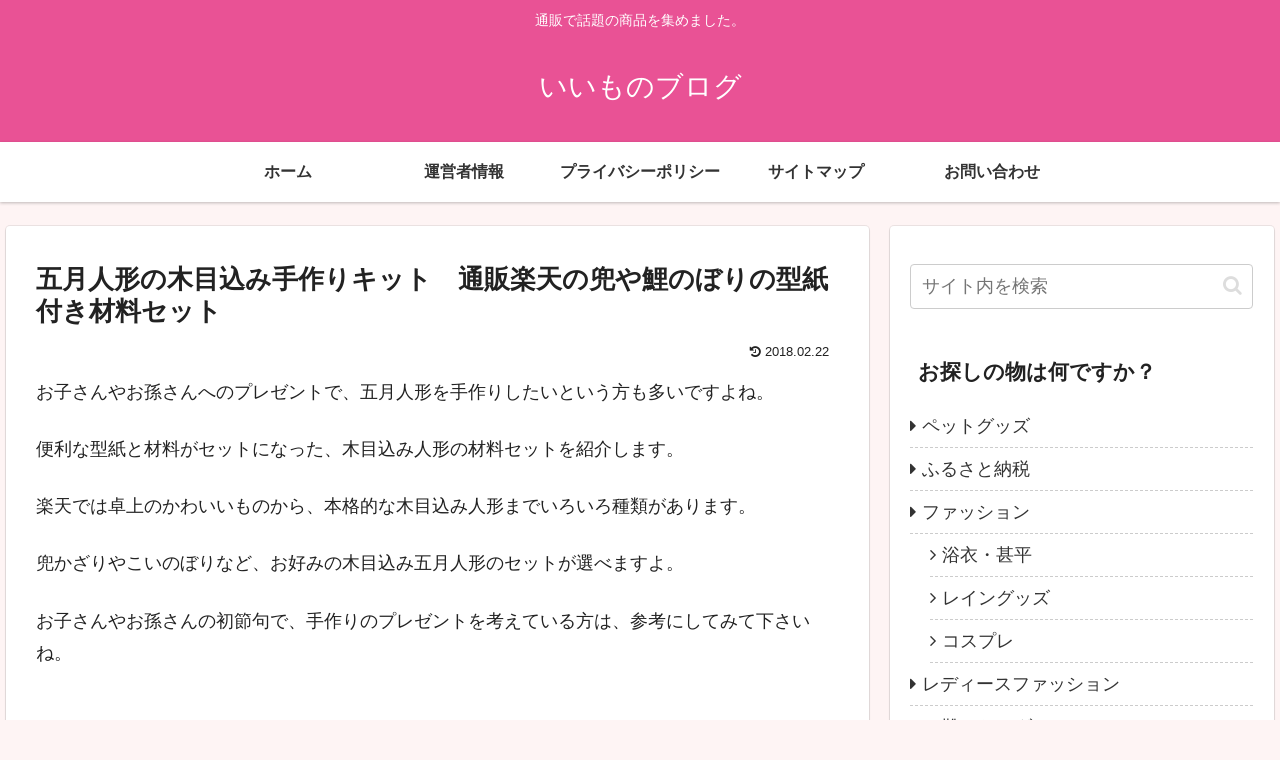

--- FILE ---
content_type: text/html; charset=UTF-8
request_url: https://hosii-wa.com/4224.html
body_size: 97029
content:
<!doctype html><html lang="ja"><head><meta charset="utf-8"><meta http-equiv="X-UA-Compatible" content="IE=edge"><meta name="viewport" content="width=device-width, initial-scale=1.0, viewport-fit=cover"/><meta name="referrer" content="no-referrer-when-downgrade"/><script async src="https://www.googletagmanager.com/gtag/js?id=UA-74680167-4"></script><script>
  window.dataLayer = window.dataLayer || [];
  function gtag(){dataLayer.push(arguments);}
  gtag('js', new Date());

  gtag('config', 'UA-74680167-4');
</script><meta name="google-site-verification" content="PPmgH4iXLkcY2uRxWowXyAqK37c8s-63lnnNbZdT8VE"/><link rel="preconnect dns-prefetch" href="//www.googletagmanager.com"><link rel="preconnect dns-prefetch" href="//www.google-analytics.com"><link rel="preconnect dns-prefetch" href="//ajax.googleapis.com"><link rel="preconnect dns-prefetch" href="//cdnjs.cloudflare.com"><link rel="preconnect dns-prefetch" href="//pagead2.googlesyndication.com"><link rel="preconnect dns-prefetch" href="//googleads.g.doubleclick.net"><link rel="preconnect dns-prefetch" href="//tpc.googlesyndication.com"><link rel="preconnect dns-prefetch" href="//ad.doubleclick.net"><link rel="preconnect dns-prefetch" href="//www.gstatic.com"><link rel="preconnect dns-prefetch" href="//cse.google.com"><link rel="preconnect dns-prefetch" href="//fonts.gstatic.com"><link rel="preconnect dns-prefetch" href="//fonts.googleapis.com"><link rel="preconnect dns-prefetch" href="//cms.quantserve.com"><link rel="preconnect dns-prefetch" href="//secure.gravatar.com"><link rel="preconnect dns-prefetch" href="//cdn.syndication.twimg.com"><link rel="preconnect dns-prefetch" href="//cdn.jsdelivr.net"><link rel="preconnect dns-prefetch" href="//images-fe.ssl-images-amazon.com"><link rel="preconnect dns-prefetch" href="//completion.amazon.com"><link rel="preconnect dns-prefetch" href="//m.media-amazon.com"><link rel="preconnect dns-prefetch" href="//i.moshimo.com"><link rel="preconnect dns-prefetch" href="//aml.valuecommerce.com"><link rel="preconnect dns-prefetch" href="//dalc.valuecommerce.com"><link rel="preconnect dns-prefetch" href="//dalb.valuecommerce.com"><link rel="preload" as="font" type="font/woff" href="https://hosii-wa.com/wp-content/themes/cocoon-master/webfonts/icomoon/fonts/icomoon.woff" crossorigin><link rel="preload" as="font" type="font/woff2" href="https://hosii-wa.com/wp-content/themes/cocoon-master/webfonts/fontawesome/fonts/fontawesome-webfont.woff2?v=4.7.0" crossorigin><title>五月人形の木目込み手作りキット　通販楽天の兜や鯉のぼりの型紙付き材料セット | いいものブログ</title><meta name='robots' content='max-image-preview:large'/><meta property="og:type" content="article"><meta property="og:description" content="お子さんやお孫さんへのプレゼントで、五月人形を手作りしたいという方も多いですよね。便利な型紙と材料がセットになった、木目込み人形の材料セットを紹介します。楽天では卓上のかわいいものから、本格的な木目込み人形までいろいろ種類があります。兜かざ"><meta property="og:title" content="五月人形の木目込み手作りキット　通販楽天の兜や鯉のぼりの型紙付き材料セット"><meta property="og:url" content="https://hosii-wa.com/4224.html"><meta property="og:image" content="https://hosii-wa.com/wp-content/uploads/2019/10/cropped-fb68d4da3f60dd62539aaf180f541dc5.png"><meta property="og:site_name" content="いいものブログ"><meta property="og:locale" content="ja_JP"><meta property="article:published_time" content="2018-02-22T11:57:08+09:00"/><meta property="article:modified_time" content="2018-02-22T11:57:08+09:00"/><meta property="article:section" content="ひな祭り・端午の節句"><meta property="article:tag" content="手作り"><meta property="article:tag" content="端午の節句"><meta name="twitter:card" content="summary_large_image"><meta property="twitter:description" content="お子さんやお孫さんへのプレゼントで、五月人形を手作りしたいという方も多いですよね。便利な型紙と材料がセットになった、木目込み人形の材料セットを紹介します。楽天では卓上のかわいいものから、本格的な木目込み人形までいろいろ種類があります。兜かざ"><meta property="twitter:title" content="五月人形の木目込み手作りキット　通販楽天の兜や鯉のぼりの型紙付き材料セット"><meta property="twitter:url" content="https://hosii-wa.com/4224.html"><meta name="twitter:image" content="https://hosii-wa.com/wp-content/uploads/2019/10/cropped-fb68d4da3f60dd62539aaf180f541dc5.png"><meta name="twitter:domain" content="hosii-wa.com"><link rel='dns-prefetch' href='//ajax.googleapis.com'/><link rel='dns-prefetch' href='//cdnjs.cloudflare.com'/><link rel='dns-prefetch' href='//s.w.org'/><link rel='dns-prefetch' href='//v0.wordpress.com'/><link rel="alternate" type="application/rss+xml" title="いいものブログ &raquo; フィード" href="https://hosii-wa.com/feed"/><link rel="alternate" type="application/rss+xml" title="いいものブログ &raquo; コメントフィード" href="https://hosii-wa.com/comments/feed"/><link rel="alternate" type="application/rss+xml" title="いいものブログ &raquo; 五月人形の木目込み手作りキット　通販楽天の兜や鯉のぼりの型紙付き材料セット のコメントのフィード" href="https://hosii-wa.com/4224.html/feed"/><link rel='stylesheet' id='pz-linkcard-css' href='//hosii-wa.com/wp-content/uploads/pz-linkcard/style.css?ver=2.5.5.1' media='all'/><script src='https://ajax.googleapis.com/ajax/libs/jquery/1.12.4/jquery.min.js?ver=1.12.4' id='jquery-core-js'></script><script src='https://cdnjs.cloudflare.com/ajax/libs/jquery-migrate/1.4.1/jquery-migrate.min.js?ver=1.4.1' id='jquery-migrate-js'></script><link rel='shortlink' href='https://wp.me/p7YNej-168'/><script id="pchpp_vars">window.pchppVars = {};window.pchppVars.ajaxUrl = "https://hosii-wa.com/wp-admin/admin-ajax.php";window.pchppVars.ajaxNonce = "ca431f7104";</script><script language="javascript">var vc_pid = "887844181";</script><link rel="canonical" href="https://hosii-wa.com/4224.html"><meta name="description" content="お子さんやお孫さんへのプレゼントで、五月人形を手作りしたいという方も多いですよね。便利な型紙と材料がセットになった、木目込み人形の材料セットを紹介します。楽天では卓上のかわいいものから、本格的な木目込み人形までいろいろ種類があります。兜かざ"><meta name="keywords" content="ひな祭り・端午の節句"><meta name="thumbnail" content="https://hosii-wa.com/wp-content/uploads/2019/10/cropped-fb68d4da3f60dd62539aaf180f541dc5.png"><script type="application/ld+json">
{
  "@context": "https://schema.org",
  "@type": "Article",
  "mainEntityOfPage":{
    "@type":"WebPage",
    "@id":"https://hosii-wa.com/4224.html"
  },
  "headline": "五月人形の木目込み手作りキット　通販楽天の兜や鯉のぼりの型紙付き材料セット",
  "image": {
    "@type": "ImageObject",
    "url": "https://hosii-wa.com/wp-content/uploads/2019/10/cropped-fb68d4da3f60dd62539aaf180f541dc5.png",
    "width": 696,
    "height": 696
  },
  "datePublished": "2018-02-22T11:57:08+09:00",
  "dateModified": "2018-02-22T11:57:08+09:00",
  "author": {
    "@type": "Person",
    "name": "maru",
    "url": "https://hosii-wa.com/author/kamechan"
  },
  "publisher": {
    "@type": "Organization",
    "name": "いいものブログ",
    "logo": {
      "@type": "ImageObject",
      "url": "https://hosii-wa.com/wp-content/themes/cocoon-master/images/no-amp-logo.png",
      "width": 206,
      "height": 60
    }
  },
  "description": "お子さんやお孫さんへのプレゼントで、五月人形を手作りしたいという方も多いですよね。便利な型紙と材料がセットになった、木目込み人形の材料セットを紹介します。楽天では卓上のかわいいものから、本格的な木目込み人形までいろいろ種類があります。兜かざ…"
}
</script><link rel="icon" href="https://hosii-wa.com/wp-content/uploads/2019/10/cropped-fb68d4da3f60dd62539aaf180f541dc5-32x32.png" sizes="32x32"/><link rel="icon" href="https://hosii-wa.com/wp-content/uploads/2019/10/cropped-fb68d4da3f60dd62539aaf180f541dc5-192x192.png" sizes="192x192"/><link rel="apple-touch-icon" href="https://hosii-wa.com/wp-content/uploads/2019/10/cropped-fb68d4da3f60dd62539aaf180f541dc5-180x180.png"/><meta name="msapplication-TileImage" content="https://hosii-wa.com/wp-content/uploads/2019/10/cropped-fb68d4da3f60dd62539aaf180f541dc5-270x270.png"/><style>.faw::before{font-family:FontAwesome;padding-right:4px}.entry-card,.related-entry-card{position:relative;height:100%}.entry-card-thumb,.widget-entry-card-thumb,.related-entry-card-thumb,.carousel-entry-card-thumb{float:left;margin-top:3px;position:relative}.entry-card-content,.related-entry-card-content{padding-bottom:1.2em}.entry-card-title,.related-entry-card-title{font-size:18px;margin:0 0 5px 0;line-height:1.6;font-weight:bold}.entry-card-snippet,.related-entry-card-snippet{font-size:.8em;line-height:1.3;display:-webkit-box;overflow:hidden;-webkit-line-clamp:4;-webkit-box-orient:vertical}.entry-card-meta,.related-entry-card-meta{bottom:0;position:absolute;right:0;text-align:right;line-height:1}.entry-categories-tags{margin-bottom:18px}.sns-share,.sns-follow{margin:24px 0}.sns-share-message,.sns-follow-message{text-align:center;margin-bottom:3px}body,.header,.appeal{background-position:top center;background-repeat:no-repeat;background-size:100% auto}body.ba-fixed,.ba-fixed.header,.ba-fixed.appeal{background-attachment:fixed}.entry-category,.post-date,.post-update,.post-author,.amp-back{padding:2px;display:inline;font-size:.7em}.search-edit,input[type=text],input[type=password],input[type=date],input[type=datetime],input[type=email],input[type=number],input[type=search],input[type=tel],input[type=time],input[type=url],textarea,select{padding:11px;border:1px solid #ccc;border-radius:4px;font-size:18px;width:100%}.fz-12px{font-size:12px}.fz-13px{font-size:13px}.fz-14px{font-size:14px}.fz-15px{font-size:15px}.fz-16px{font-size:16px}.fz-17px{font-size:17px}.fz-18px{font-size:18px}.fz-19px{font-size:19px}.fz-20px{font-size:20px}.fz-21px{font-size:21px}.fz-22px{font-size:22px}.fz-24px{font-size:24px}.fz-28px{font-size:28px}.fz-32px{font-size:32px}.fz-36px{font-size:36px}.fz-40px{font-size:40px}.fz-44px{font-size:44px}.fz-48px{font-size:48px}.fw-100{font-weight:100}.fw-200{font-weight:200}.fw-300{font-weight:300}.fw-400{font-weight:400}.fw-500{font-weight:500}.fw-600{font-weight:600}.fw-700{font-weight:700}.fw-800{font-weight:800}.fw-900{font-weight:900}.ff-meiryo,.wf-loading body{font-family:Meiryo,"Hiragino Kaku Gothic ProN","Hiragino Sans",sans-serif}.ff-yu-gothic{font-family:"Yu Gothic",Meiryo,"Hiragino Kaku Gothic ProN","Hiragino Sans",sans-serif}.ff-ms-pgothic{font-family:"MS PGothic","Hiragino Kaku Gothic ProN","Hiragino Sans",Meiryo,sans-serif}.ff-noto-sans-jp,.wf-active .ff-noto-sans-jp{font-family:"Noto Sans JP",sans-serif}.ff-noto-serif-jp,.wf-active .ff-noto-serif-jp{font-family:"Noto Serif JP",sans-serif}.ff-mplus-1p,.wf-active .ff-mplus-1p{font-family:"M PLUS 1p",sans-serif}.ff-rounded-mplus-1c,.wf-active .ff-rounded-mplus-1c{font-family:"M PLUS Rounded 1c",sans-serif}.ff-kosugi,.wf-active .ff-kosugi{font-family:"Kosugi",sans-serif}.ff-kosugi-maru,.wf-active .ff-kosugi-maru{font-family:"Kosugi Maru",sans-serif}.ff-sawarabi-gothic,.wf-active .ff-sawarabi-gothic{font-family:"Sawarabi Gothic",sans-serif}.ff-sawarabi-mincho,.wf-active .ff-sawarabi-mincho{font-family:"Sawarabi Mincho",sans-serif}.sub-caption{font-family:Tunga,"Trebuchet MS",Tahoma,Verdana,"Segoe UI","Hiragino Kaku Gothic ProN","Hiragino Sans",Meiryo,sans-serif;font-weight:400;font-size:.75em;opacity:.5}span.sub-caption{opacity:.8}*{padding:0;margin:0;box-sizing:border-box;word-wrap:break-word;overflow-wrap:break-word}.container{padding-right:constant(safe-area-inset-right);padding-left:constant(safe-area-inset-left);padding-right:env(safe-area-inset-right);padding-left:env(safe-area-inset-left)}body{font-family:"Hiragino Kaku Gothic ProN","Hiragino Sans",Meiryo,sans-serif;font-size:18px;color:#333;line-height:1.8;margin:0;overflow-wrap:break-word;background-color:#f4f5f7;text-size-adjust:100%;-webkit-text-size-adjust:100%;-moz-text-size-adjust:100%;background-attachment:fixed}a{color:#1967d2}a:hover{color:#e53900}ol,ul{padding-left:40px}ul{list-style-type:disc}hr{color:#eee}.cf::after{clear:both;content:"";display:block}.header-container,.main,.sidebar,.footer{background-color:#fff}.wrap{width:1256px;margin:0 auto}.content-in{display:flex;justify-content:space-between;flex-wrap:wrap}.main{width:860px;padding:20px 29px;border:1px solid transparent;border-radius:4px;position:relative}.no-sidebar .content .main{margin:0;width:100%}.no-scrollable-main .main{height:100%}.main-scroll{position:-webkit-sticky;position:sticky;top:0;margin-top:2em}@media all and (-ms-high-contrast:none){.main-scroll{position:static;top:auto}.logo{height:100%}}.publisher{display:none}#wpadminbar{font-size:13px}.wp-caption{margin:1em 0}.aligncenter{display:block;margin-right:auto;margin-left:auto}.alignleft{float:left;margin-right:25px}.alignright{float:right;margin-left:25px}.wp-caption{padding-top:4px;border:1px solid #eee;border-radius:3px;background-color:#f5f6f7;text-align:center;max-width:100%}.wp-caption .wp-caption-text,.gallery .gallery-caption{font-size:.8em;margin:2px}.wp-caption img{margin:0;padding:0;border:0 none}.wp-caption-dd{margin:0;padding:0 4px 5px;font-size:11px;line-height:17px}img.alignright{display:inline-block;margin:0 0 1em 1.5em}img.alignleft{display:inline-block;margin:0 1.5em 1em 0}.comment-btn{margin:24px 0;cursor:pointer}label{cursor:pointer}.sitemap li a::before{display:none}.content-top,.content-bottom{margin:1em 0}figure{margin:0}img{max-width:100%;height:auto;border:0}.circle-image img{border-radius:50%}.iwe-border img,.iwe-border amp-img{border:1px solid #ccc}.iwe-border-bold img,.iwe-border-bold amp-img{border:4px solid #eee}.iwe-shadow img,.iwe-shadow amp-img{box-shadow:5px 5px 15px #eee}.iwe-shadow-paper img,.iwe-shadow-paper amp-img{box-shadow:0 2px 2px 0 rgba(0,0,0,.16),0 0 0 1px rgba(0,0,0,.08)}.entry-card-thumb,.author-thumb,.blogcard-thumbnail,.related-entry-card-thumb,.popular-entry-card-thumb,.new-entry-card-thumb{margin-right:1.6%}.ect-vertical-card .entry-card-thumb,.rect-vertical-card .related-entry-card-thumb{margin:0}.ib-right .blogcard-thumbnail,.eb-right .blogcard-thumbnail{margin-right:0;margin-left:1.4%}.no-thumbnail .card-thumb,.no-thumbnail .widget-entry-card-pv{display:none}.no-thumbnail .card-content,.no-thumbnail .widget-entry-cards .widget-entry-card-content,.no-thumbnail .rect-mini-card .related-entry-card-content{margin:0}.no-thumbnail .widget-entry-cards div.widget-entry-card-content{font-size:18px;margin-bottom:.6em}.no-thumbnail .widget-entry-cards.large-thumb-on .card-title{max-height:none;position:static}.no-thumbnail .entry-card-meta{position:static;background-color:transparent;margin-top:.4em}.no-thumbnail .entry-card-snippet,.no-thumbnail .related-entry-card-snippet{max-height:10.4em}.no-thumbnail .entry-card-day{display:inline}.no-thumbnail .entry-card-meta .entry-card-categorys{display:inline}.no-thumbnail .entry-card-meta .entry-card-categorys>span{margin-left:.6em}img.emoji{display:inline;width:1em;height:auto;vertical-align:text-bottom;margin-right:.1em}.wp-block-image .aligncenter{text-align:center}.wp-block-image img{display:block}.wp-block-image figcaption{margin:0}.header{height:100%;flex-shrink:0}.header-in{display:flex;flex-direction:column;justify-content:center}.tagline{text-align:center;font-size:14px;margin:.6em 1em}.logo{text-align:center}.logo-image span,.logo-image a{display:inline-block;max-width:100%}.site-name-text-link{color:#333;text-decoration:none;font-weight:normal}.site-name-text-link:hover{color:inherit}.site-name-text{font-size:28px}.logo-text{padding:20px 0 30px;font-size:1em}.logo-image{padding:10px 0;font-size:inherit}.header-container-in.hlt-top-menu{display:flex;justify-content:space-between;align-items:center;align-content:center}.header-container-in.hlt-top-menu .wrap{width:auto}.header-container-in.hlt-top-menu .header{background-image:none}.header-container-in.hlt-top-menu .logo-text{padding:0;display:flex;align-items:center;align-content:center}.header-container-in.hlt-top-menu .logo-image{padding:0;margin:0}.header-container-in.hlt-top-menu .site-name-text-link{margin:0 16px;display:block}.header-container-in.hlt-top-menu .site-name-text{font-size:22px;white-space:nowrap}.header-container-in.hlt-top-menu .tagline{display:none}.header-container-in.hlt-top-menu .logo-header{max-height:60px}.header-container-in.hlt-top-menu .logo-header .site-name{margin:0}.header-container-in.hlt-top-menu .logo-header img{max-height:60px;height:auto;vertical-align:middle}.header-container-in.hlt-top-menu amp-img{max-width:160px;max-height:60px}.header-container-in.hlt-top-menu amp-img img{height:auto}.header-container-in.hlt-top-menu .navi{width:100%}.header-container-in.hlt-top-menu.hlt-tm-small .site-name-text-link{margin:0 16px}.header-container-in.hlt-top-menu.hlt-tm-small .site-name-text{font-size:20px}.header-container-in.hlt-top-menu.hlt-tm-small .logo-header{max-height:40px}.header-container-in.hlt-top-menu.hlt-tm-small .logo-header img{max-height:40px}.header-container-in.hlt-top-menu.hlt-tm-small .navi-in>ul>li,.header-container-in.hlt-top-menu.hlt-tm-small .navi-in>ul>.menu-item-has-description>a>.caption-wrap{line-height:40px;height:40px;display:block}.header-container-in.hlt-top-menu.hlt-tm-small .item-description{display:none}.hlt-tm-right .navi-in>ul{justify-content:flex-end}.header-container-in.hlt-center-logo-top-menu{display:flex;flex-direction:column-reverse}.fixed-header .cl-slim .logo-header{max-height:40px}.fixed-header .cl-slim .logo-header img{max-height:40px}.cl-slim .navi-in>ul li{height:40px;line-height:40px}.cl-slim .navi-in>ul li .sub-menu ul{top:-40px}.cl-slim .navi-in>ul li.menu-item-has-description>a>.caption-wrap{height:40px;line-height:16px;font-size:14px;padding-top:6px}.navi{background-color:#fff}.navi .item-label,.navi .item-description{display:-webkit-box;overflow:hidden;-webkit-line-clamp:1;-webkit-box-orient:vertical}.navi-in a{position:relative}.navi-in .has-icon{position:absolute;right:6px;top:0;display:inline-block;opacity:.7;font-size:11px}.navi-in>ul{padding:0;margin:0;list-style:none;display:flex;flex-wrap:wrap;justify-content:center;text-align:center}.navi-in>ul li{display:block;width:176px;height:60px;line-height:60px;position:relative}.navi-in>ul li:hover>ul{display:block}.navi-in>ul .menu-item-has-description>a>.caption-wrap{line-height:21.4285714286px;display:flex;flex-wrap:wrap;justify-content:center;align-items:center;align-content:center;height:60px}.navi-in>ul .menu-item-has-description>a>.caption-wrap>div{width:100%}.navi-in>ul .sub-menu{display:none;position:absolute;margin:0;min-width:240px;list-style:none;padding:0;background-color:#fafbfc;z-index:99;text-align:left}.navi-in>ul .sub-menu li{width:auto}.navi-in>ul .sub-menu a{padding-left:16px;padding-right:16px}.navi-in>ul .sub-menu ul{top:-60px;left:240px;position:relative}.navi-in a{color:#333;text-decoration:none;display:block;font-size:16px;transition:all .3s ease-in-out}.navi-in a:hover{background-color:#f5f8fa;transition:all .3s ease-in-out;color:#333}.navi-in a:hover>ul{display:block}.navi-in>.menu-mobile{display:none}.navi-in>.menu-mobile .sub-menu{display:none}.navi-footer-in>.menu-footer{padding:0;margin:0;list-style:none;display:flex;flex-wrap:wrap;justify-content:flex-end;text-align:center;margin:0}.navi-footer-in>.menu-footer li{width:120px;border-left:1px solid #ddd}.navi-footer-in>.menu-footer li:last-child{border-right:1px solid #ddd}.navi-footer-in a{color:#333;text-decoration:none;display:block;font-size:14px;transition:all .3s ease-in-out}.navi-footer-in a:hover{background-color:#f5f8fa;transition:all .3s ease-in-out;color:#333}.a-wrap{text-decoration:none;display:block;color:#333;padding:1.5%;margin-bottom:3%;transition:all .3s ease-in-out}.a-wrap:hover{background-color:#f5f8fa;transition:all .3s ease-in-out;color:#333}.card-thumb img{width:100%}.entry-card-thumb{width:320px}.related-entry-card-thumb{width:160px}.cat-label{position:absolute;top:.3em;left:.3em;border:1px solid #eee;font-size:11px;color:#fff;background-color:rgba(51,51,51,.7);padding:1px 5px;max-width:80%;white-space:nowrap;overflow:hidden;text-overflow:ellipsis}.entry-card-content{margin-left:330px}.entry-card-info>*{font-size:.7em;padding:2px}.entry-card-meta .entry-card-categorys{display:none}.e-card-info .post-author{display:flex;flex-wrap:wrap;justify-content:flex-end;align-items:center}.post-author-image{margin-right:3px}.post-author-image img{border-radius:50%}.e-card-info{display:flex;flex-wrap:wrap;justify-content:flex-end;align-items:center}.e-card-info>span{margin-right:4px}.ect-vertical-card{display:flex;flex-wrap:wrap;justify-content:space-between}.ect-vertical-card .entry-card-wrap{width:49.5%;display:inline-block;margin-bottom:12px}.ect-vertical-card .entry-card-wrap .entry-card-thumb{width:100%;float:none}.ect-vertical-card .entry-card-wrap .entry-card-thumb img{width:100%}.ect-vertical-card .entry-card-wrap .entry-card-content{margin:0}.ect-vertical-card .entry-card-wrap .post-date,.ect-vertical-card .entry-card-wrap .post-update{margin-right:0}.ect-vertical-card.ect-tile-card .a-wrap{margin:0 .25% 12px}.ect-vertical-card.ect-tile-card .entry-card-content{padding:0}.ect-vertical-card.ect-tile-card .card-snippet{padding:0;margin:0}.ect-vertical-card.ect-tile-card .card-meta{position:static}.ect-vertical-card.ect-tile-card .a-wrap{margin:0 .16666% 12px}.ect-2-columns>*{width:49.5%;display:inline-block}.ect-3-columns{justify-content:space-around}.ect-3-columns .entry-card-wrap{width:33%;padding:7px}.ect-3-columns .entry-card-snippet{display:-webkit-box;overflow:hidden;-webkit-line-clamp:3;-webkit-box-orient:vertical}.ect-3-columns>*{width:33%;display:inline-block}.ecb-entry-border .entry-card-wrap{border:1px solid #ccc}.entry-card-day span:last-child{margin-right:0}.front-top-page .ect-big-card-first .a-wrap:first-of-type .card-thumb,.ect-big-card .card-thumb{float:none;width:100%}.front-top-page .ect-big-card-first .a-wrap:first-of-type .card-content,.ect-big-card .card-content{margin:0}.date-tags{line-height:.8;text-align:right;margin-bottom:1em}.post-date,.post-update,.post-author,.amp-back{margin-right:8px}.related-entry-post-date{margin-right:0}.breadcrumb{margin:1em .4em;color:#777;font-size:13px}.breadcrumb div{display:inline}.breadcrumb .sp{margin:0 10px}.breadcrumb a{text-decoration:none;color:#777}.breadcrumb.sbp-main-before,.breadcrumb.sbp-footer-before,.breadcrumb.pbp-main-before,.breadcrumb.pbp-footer-before{background-color:#fff;margin:12px auto 0;padding:.6em 1em}.breadcrumb.sbp-main-before+.content,.breadcrumb.pbp-main-before+.content{margin-top:12px}.breadcrumb-caption{margin:0 3px}.sns-buttons{display:flex;align-items:center}.sns-buttons a{display:block;background-color:#333;text-align:center;color:#fff;text-decoration:none;border-radius:4px;height:45px}.sns-buttons a:hover{opacity:.7;color:#fff;transition:all .3s ease-in-out}.sns-share a,.sns-follow a{cursor:pointer}.bc-brand-color.sns-share .twitter-button,.bc-brand-color.sns-follow .twitter-button{background-color:#1da1f2}.bc-brand-color.sns-share .facebook-button,.bc-brand-color.sns-follow .facebook-button{background-color:#3b5998}.bc-brand-color.sns-share .hatebu-button,.bc-brand-color.sns-follow .hatebu-button{background-color:#2c6ebd}.bc-brand-color.sns-share .google-plus-button,.bc-brand-color.sns-follow .google-plus-button{background-color:#dd4b39}.bc-brand-color.sns-share .pocket-button,.bc-brand-color.sns-follow .pocket-button{background-color:#ef4056}.bc-brand-color.sns-share .line-button,.bc-brand-color.sns-follow .line-button{background-color:#00c300}.bc-brand-color.sns-share .website-button,.bc-brand-color.sns-follow .website-button{background-color:#002561}.bc-brand-color.sns-share .instagram-button,.bc-brand-color.sns-follow .instagram-button{background-color:#405de6}.bc-brand-color.sns-share .pinterest-button,.bc-brand-color.sns-follow .pinterest-button{background-color:#bd081c}.bc-brand-color.sns-share .youtube-button,.bc-brand-color.sns-follow .youtube-button{background-color:#cd201f}.bc-brand-color.sns-share .tiktok-button,.bc-brand-color.sns-follow .tiktok-button{background-color:#000}.bc-brand-color.sns-share .linkedin-button,.bc-brand-color.sns-follow .linkedin-button{background-color:#0077b5}.bc-brand-color.sns-share .note-button,.bc-brand-color.sns-follow .note-button{background-color:#41c9b4}.bc-brand-color.sns-share .soundcloud-button,.bc-brand-color.sns-follow .soundcloud-button{background-color:#f80}.bc-brand-color.sns-share .flickr-button,.bc-brand-color.sns-follow .flickr-button{background-color:#111}.bc-brand-color.sns-share .amazon-button,.bc-brand-color.sns-follow .amazon-button{background-color:#f90}.bc-brand-color.sns-share .twitch-button,.bc-brand-color.sns-follow .twitch-button{background-color:#6441a4}.bc-brand-color.sns-share .rakuten-room-button,.bc-brand-color.sns-follow .rakuten-room-button{background-color:#c61e79}.bc-brand-color.sns-share .slack-button,.bc-brand-color.sns-follow .slack-button{background-color:#e01563}.bc-brand-color.sns-share .github-button,.bc-brand-color.sns-follow .github-button{background-color:#4078c0}.bc-brand-color.sns-share .codepen-button,.bc-brand-color.sns-follow .codepen-button{background-color:#333}.bc-brand-color.sns-share .feedly-button,.bc-brand-color.sns-follow .feedly-button{background-color:#2bb24c}.bc-brand-color.sns-share .rss-button,.bc-brand-color.sns-follow .rss-button{background-color:#f26522}.bc-brand-color-white.sns-share a,.bc-brand-color-white.sns-follow a{background-color:#fff;font-weight:500;border:1px solid #333;color:#333}.bc-brand-color-white.sns-share a:hover,.bc-brand-color-white.sns-follow a:hover{opacity:.5}.bc-brand-color-white.sns-share .twitter-button,.bc-brand-color-white.sns-follow .twitter-button{color:#1da1f2;border-color:#1da1f2}.bc-brand-color-white.sns-share .facebook-button,.bc-brand-color-white.sns-follow .facebook-button{color:#3b5998;border-color:#3b5998}.bc-brand-color-white.sns-share .hatebu-button,.bc-brand-color-white.sns-follow .hatebu-button{color:#2c6ebd;border-color:#2c6ebd}.bc-brand-color-white.sns-share .google-plus-button,.bc-brand-color-white.sns-follow .google-plus-button{color:#dd4b39;border-color:#dd4b39}.bc-brand-color-white.sns-share .pocket-button,.bc-brand-color-white.sns-follow .pocket-button{color:#ef4056;border-color:#ef4056}.bc-brand-color-white.sns-share .line-button,.bc-brand-color-white.sns-follow .line-button{color:#00c300;border-color:#00c300}.bc-brand-color-white.sns-share .website-button,.bc-brand-color-white.sns-follow .website-button{color:#002561;border-color:#002561}.bc-brand-color-white.sns-share .instagram-button,.bc-brand-color-white.sns-follow .instagram-button{color:#405de6;border-color:#405de6}.bc-brand-color-white.sns-share .pinterest-button,.bc-brand-color-white.sns-follow .pinterest-button{color:#bd081c;border-color:#bd081c}.bc-brand-color-white.sns-share .youtube-button,.bc-brand-color-white.sns-follow .youtube-button{color:#cd201f;border-color:#cd201f}.bc-brand-color-white.sns-share .tiktok-button,.bc-brand-color-white.sns-follow .tiktok-button{color:#000;border-color:#000}.bc-brand-color-white.sns-share .linkedin-button,.bc-brand-color-white.sns-follow .linkedin-button{color:#0077b5;border-color:#0077b5}.bc-brand-color-white.sns-share .note-button,.bc-brand-color-white.sns-follow .note-button{color:#41c9b4;border-color:#41c9b4}.bc-brand-color-white.sns-share .soundcloud-button,.bc-brand-color-white.sns-follow .soundcloud-button{color:#f80;border-color:#f80}.bc-brand-color-white.sns-share .soundcloud-button,.bc-brand-color-white.sns-follow .soundcloud-button{color:#f80;border-color:#f80}.bc-brand-color-white.sns-share .flickr-button,.bc-brand-color-white.sns-follow .flickr-button{color:#111;border-color:#111}.bc-brand-color-white.sns-share .amazon-button,.bc-brand-color-white.sns-follow .amazon-button{color:#f90;border-color:#f90}.bc-brand-color-white.sns-share .twitch-button,.bc-brand-color-white.sns-follow .twitch-button{color:#6441a4;border-color:#6441a4}.bc-brand-color-white.sns-share .rakuten-room-button,.bc-brand-color-white.sns-follow .rakuten-room-button{color:#c61e79;border-color:#c61e79}.bc-brand-color-white.sns-share .slack-button,.bc-brand-color-white.sns-follow .slack-button{color:#e01563;border-color:#e01563}.bc-brand-color-white.sns-share .github-button,.bc-brand-color-white.sns-follow .github-button{color:#4078c0;border-color:#4078c0}.bc-brand-color-white.sns-share .codepen-button,.bc-brand-color-white.sns-follow .codepen-button{color:#333;border-color:#333}.bc-brand-color-white.sns-share .feedly-button,.bc-brand-color-white.sns-follow .feedly-button{color:#2bb24c;border-color:#2bb24c}.bc-brand-color-white.sns-share .rss-button,.bc-brand-color-white.sns-follow .rss-button{color:#f26522;border-color:#f26522}.ss-top{margin-top:0;margin-bottom:0}.ss-top .sns-share-message{display:none}.sns-share.ss-col-1 a{width:100%}.sns-share.ss-col-2 a{width:49%}.sns-share.ss-col-4 a{width:24%}.sns-share.ss-col-5 a{width:19%}.sns-share.ss-col-6 a{width:16%}.sns-share.ss-high-and-low-lc a,.sns-share.ss-high-and-low-cl a{display:flex;align-content:center;line-height:16px}.sns-share.ss-high-and-low-lc a .social-icon,.sns-share.ss-high-and-low-cl a .social-icon,.sns-share.ss-high-and-low-lc a .button-caption,.sns-share.ss-high-and-low-cl a .button-caption{display:block;font-size:16px;margin:0}.sns-share.ss-high-and-low-lc a .social-icon.button-caption,.sns-share.ss-high-and-low-cl a .social-icon.button-caption,.sns-share.ss-high-and-low-lc a .button-caption.button-caption,.sns-share.ss-high-and-low-cl a .button-caption.button-caption{font-size:12px}.sns-share.ss-high-and-low-lc a{flex-direction:column}.sns-share.ss-high-and-low-lc a>span{padding-top:3px}.sns-share.ss-high-and-low-cl a{flex-direction:column-reverse}.sns-share-buttons{flex-wrap:wrap;justify-content:space-around;align-content:center}.sns-share-buttons a{width:32%;margin-bottom:8px;font-size:18px;display:inline-flex;align-content:center;align-items:center;justify-content:center;position:relative}.sns-share-buttons a .button-caption{font-size:16px;margin-left:10px}.sns-share-buttons a .share-count{position:absolute;right:3px;bottom:3px;font-size:12px;line-height:1}.share-menu-content .sns-share-buttons a{width:24%}.sbc-hide .share-count{display:none}.copy-info{display:none;padding:1em 2em;color:#fff;border-radius:8px;position:fixed;top:50%;left:50%;transform:translate(-50%,-50%);background-color:#333;opacity:.8;box-shadow:0 4px 8px #777;z-index:2}.content{margin-top:24px}.entry-title,.archive-title{font-size:26px;margin:16px 0;line-height:1.3}.archive-title span{margin-right:10px}.entry-content{margin-top:1em;margin-bottom:3em}pre,pre *{line-height:1.6;word-wrap:normal}.entry-categories-tags>div{margin-bottom:.5em}.entry-categories-tags .tax-icon{margin-right:.4em}.ctdt-one-row>div{display:inline-block}.ctdt-category-only .entry-tags{display:none}.ctdt-tag-only .entry-categories{display:none}.ctdt-none{display:none}.cat-link{color:#fff;text-decoration:none;display:inline-block;margin-right:5px;padding:2px 6px;font-size:12px;background-color:#333;border-radius:2px;word-break:break-all}.cat-link:hover{opacity:.5;color:#fff}.tag-link,.comment-reply-link{color:#333;text-decoration:none;display:inline-block;margin-right:5px;padding:1px 5px;font-size:12px;border:1px solid #999;border-radius:2px;word-break:break-all}.tag-link:hover,.comment-reply-link:hover{background-color:#f5f8fa;transition:all .3s ease-in-out;color:#333}table{margin-bottom:20px;max-width:100%;width:100%;border-collapse:collapse;border-spacing:0}table th{background-color:#f5f6f7}table tr:nth-of-type(2n+1){background-color:#fafbfc}table th,table td{border:1px solid #eee;padding:6px}.scrollable-table{-webkit-overflow-scrolling:touch;margin:0}.scrollable-table.stfc-sticky tr>*:first-child{background-color:#e9eff2;color:#333;position:sticky;position:-webkit-sticky;left:0;z-index:2}.scrollable-table table{border-collapse:collapse;max-width:none;margin:0}.scrollable-table th{background-color:#eee}.scrollable-table th,.scrollable-table td{padding:3px 5px;white-space:nowrap}.scrollable-table{overflow-x:auto!important;overflow-y:hidden!important}figure.wp-block-table table{width:auto}figure.wp-block-table.alignwide table,figure.wp-block-table.alignfull table{width:100%}.main figure.wp-block-table{width:auto;max-width:100%;display:block}figure.wp-block-table table{margin-right:auto}figure.wp-block-table.aligncenter table{margin-left:auto}figure.wp-block-table.aligncenter figcaption{text-align:center}figure.wp-block-table.alignright table{margin-left:0}.scroll-hint-icon-wrap{overflow:hidden}.article{margin-bottom:2em}.article dd{margin-left:40px}.article ul li,.article ol li{margin:.2em}.article .wp-block-gallery ul{padding-left:0}.article h1,.article h2,.article h3,.article h4,.article h5,.article h6{line-height:1.25;font-weight:bold}.article h4,.article h5,.article h6{font-size:20px;padding:9px 10px}.article h2{font-size:24px;padding:25px;background-color:#f5f6f7;border-radius:2px}.article h3{border-left:7px solid #888;border-right:1px solid #ddd;border-top:1px solid #ddd;border-bottom:1px solid #ddd;font-size:22px;padding:12px 20px}.article h4{border-top:2px solid #ddd;border-bottom:2px solid #ddd}.article h5{border-bottom:2px solid #ddd}.article h6{border-bottom:1px solid #ddd}.article .column-wrap h1,.article .column-wrap h2,.article .column-wrap h3,.article .column-wrap h4,.article .column-wrap h5,.article .column-wrap h6{margin-top:0}blockquote{background-color:#fafbfc;border:1px solid #ddd;padding:1.4em 1.8em;position:relative}blockquote::before,blockquote::after{color:#C8C8C8;font-family:serif;position:absolute;font-size:300%}blockquote::before{content:"“";line-height:1.1;left:10px;top:0}blockquote::after{content:"”";line-height:0;right:10px;bottom:0}blockquote cite{font-size:.7em}.footer-meta{font-size:.8em;text-align:right}.author-info .post-author{font-size:14px}.content-only .header-container,.content-only .appeal,.content-only .ad-area,.content-only .sns-share,.content-only .date-tags,.content-only .sns-follow,.content-only .article-footer,.content-only .under-entry-content,.content-only .breadcrumb,.content-only .main-scroll,.content-only .footer,.content-only .go-to-top-button,.content-only .notice-area,.content-only .content-top,.content-only .content-bottom,.content-only .recommended{display:none}.content-only .carousel{display:none!important}span.external-icon,span.internal-icon{margin-left:3px;font-size:.8em}.login-user-only{text-align:center;padding:2em;background-color:#fafbfc;border:1px solid #ccc}.no-post-date .post-date,.no-post-update .post-update,.no-post-author .author-info{display:none}.read-time{text-align:center;font-size:.7em;border-top:4px double #eee;border-bottom:4px double #eee;margin:0 3%;margin-bottom:1em}.eye-catch-wrap{display:flex}.eye-catch{position:relative;margin-bottom:.6em;max-width:100%}.eye-catch .cat-label{position:absolute;right:auto;top:.4em;bottom:auto;left:.4em;font-size:14px;padding:2px 8px;opacity:.9;border:1px solid #eee}.eye-catch img{vertical-align:bottom}.eye-catch-caption{color:#fff;position:absolute;bottom:0;padding:2em .6em .2em;text-align:right;width:100%;font-size:.9em;background:linear-gradient(180deg,transparent,#555);opacity:.9}@media all and (-ms-high-contrast:none){.eye-catch-wrap{display:block}}.show-pinterest-button .eye-catch:hover .cat-label{display:none}.ad-area{text-align:center;margin-bottom:1.8em}.ad-label-invisible .ad-label{display:none}.ad-content-top{margin-top:1em}.ad-responsive ins{width:100%}.ad-single-rectangle .ad-responsive,.ad-dabble-rectangle .ad-responsive{max-width:336px;margin:auto}.ad-dabble-rectangle .ad-wrap{display:flex}.ad-dabble-rectangle .ad-responsive{width:336px}@media screen and (max-width:692px){.ad-dabble-rectangle .ad-responsive{width:300px}}@media screen and (max-width:626px){.ad-dabble-rectangle .ad-responsive{width:250px}}@media screen and (max-width:556px){.ad-dabble-rectangle .ad-wrap{display:block}.ad-dabble-rectangle .ad-responsive{width:auto;max-width:none;margin:auto}.ad-dabble-rectangle .ad-additional-double{display:none}}.sidebar .ad-additional-double{display:none}.sidebar .ad-additional-vertical{display:none}@media screen and (max-width:834px){.sidebar .ad-vertical .ad-usual{display:none}.sidebar .ad-vertical .ad-additional-vertical{display:block}}.blogcard-wrap{margin-left:auto;margin-right:auto;padding:0;width:90%;background-color:#fff}.blogcard{padding:1.6% 2.2% 2%;border:1px solid #ccc;border-radius:4px;line-height:1.6;position:relative}.blogcard-thumbnail{float:left;margin-top:3px;width:160px}.blogcard-thumbnail img{width:100%}.blogcard-content{margin-left:170px;max-height:140px;min-height:100px;overflow:hidden}.blogcard-title{font-weight:bold;margin-bottom:.4em}.blogcard-snippet{font-size:.8em}.blogcard-footer{clear:both;font-size:16px;padding-top:.6%}.blogcard-site{float:left;display:flex;align-content:center}.blogcard-date{float:right;display:flex;align-content:center}.blogcard-favicon{margin-right:4px;margin-top:2px}img.blogcard-favicon-image{border:0;box-shadow:none}.ib-right .blogcard-thumbnail,.eb-right .blogcard-thumbnail{float:right;margin-left:1.6%}.ib-right .blogcard-content,.eb-right .blogcard-content{margin-left:0;margin-right:170px}.nwa .blogcard-wrap{width:100%}.nwa .blogcard-thumbnail{width:120px}.nwa .blogcard-title{font-size:.9em;margin-bottom:0}.nwa .blogcard-snippet{font-size:12px}.nwa .blogcard-content{margin-left:130px;margin-right:0;max-height:120px;min-height:70px;font-size:.9em;line-height:1.2}.nwa .blogcard-footer{font-size:14px}.nwa .ib-right .blogcard-content,.nwa .eb-right .blogcard-content{margin-right:31.6%;margin-left:0}.toc{border:1px solid #ccc;font-size:.9em;padding:1em 1.6em;display:table}.toc .toc-list{padding-left:1em}.toc .toc-list ul,.toc .toc-list ol{padding-left:1em;margin:0}.toc li{margin:0}.toc ul{list-style:none}.toc a{color:#333;text-decoration:none}.toc a:hover{text-decoration:underline}.toc-title{font-size:1.1em;text-align:center;display:block;padding:2px 16px}.toc-widget-box .toc-title{display:none}.toc-widget-box .toc-content{visibility:visible;opacity:1;height:100%}.nwa .toc{border:0;padding:0 1em}.tnt-none .toc-list,.tnt-number-detail .toc-list{padding-left:0}.toc.tnt-number-detail ol{list-style:none;counter-reset:toc}.toc.tnt-number-detail ol li:before{margin-right:6px;counter-increment:toc;content:counters(toc,".")"."}.tnt-disc ol{list-style-type:disc}.tnt-circle ol{list-style-type:circle}.tnt-square ol{list-style-type:square}.toc-center{margin:1em auto}.sidebar{width:376px;border:1px solid transparent;padding:19px;border-radius:4px;background-color:#fff}.sidebar h2,.sidebar h3{background-color:#f5f6f7;padding:12px;margin:16px 0;border-radius:2px}.no-scrollable-sidebar .sidebar{height:100%}.sidebar-scroll{position:-webkit-sticky;position:sticky;top:0}.sidebar-menu-content .sidebar{height:auto}.no-sidebar .sidebar{display:none}.sidebar-left .content-in{flex-direction:row-reverse}.nwa .ranking-item-img-desc,.nwa .ranking-item-link-buttons{display:block}.nwa .ranking-item-img-desc a,.nwa .ranking-item-link-buttons a{padding:6px 0}.nwa .ranking-item-image-tag{max-width:100%;text-align:center;display:flex;justify-content:center}.nwa .ranking-item-name-text,.nwa .widget_item_ranking .main-widget-label{font-size:20px}.nwa .ranking-item-description p{font-size:.9em}.nwa .blogcard-wrap{width:auto}.no-sidebar .content-in{display:block}label.screen-reader-text{display:none}.tagcloud{display:flex;flex-wrap:wrap}.tagcloud a{border:1px solid #eee;border-radius:2px;color:#555;padding:3px 8px;text-decoration:none;font-size:12px;margin:2px;flex:1 1 auto;display:flex;justify-content:space-between;transition:all .3s ease-in-out}.tagcloud a:hover{background-color:#f5f8fa;transition:all .3s ease-in-out;color:#333}.tagcloud a .tag-caption{word-break:break-all}.tagcloud a .tag-link-count{margin-left:8px}.widget_recent_entries ul,.widget_categories ul,.widget_archive ul,.widget_pages ul,.widget_meta ul,.widget_rss ul,.widget_nav_menu ul,.widget_block ul{padding:0;margin:0;list-style:none}.widget_recent_entries ul li ul,.widget_categories ul li ul,.widget_archive ul li ul,.widget_pages ul li ul,.widget_meta ul li ul,.widget_rss ul li ul,.widget_nav_menu ul li ul,.widget_block ul li ul{padding-left:20px;margin:0}.widget_recent_entries ul li a,.widget_categories ul li a,.widget_archive ul li a,.widget_pages ul li a,.widget_meta ul li a,.widget_rss ul li a,.widget_nav_menu ul li a,.widget_block ul li a{color:#333;text-decoration:none;padding:10px 0;display:block;padding-right:4px;padding-left:4px}.widget_recent_entries ul li a:hover,.widget_categories ul li a:hover,.widget_archive ul li a:hover,.widget_pages ul li a:hover,.widget_meta ul li a:hover,.widget_rss ul li a:hover,.widget_nav_menu ul li a:hover,.widget_block ul li a:hover{background-color:#f5f8fa;transition:all .3s ease-in-out;color:#333}.widget_recent_entries ul li a .post-count,.widget_categories ul li a .post-count,.widget_archive ul li a .post-count,.widget_pages ul li a .post-count,.widget_meta ul li a .post-count,.widget_rss ul li a .post-count,.widget_nav_menu ul li a .post-count,.widget_block ul li a .post-count{display:block;float:right}.widget_recent_comments li{padding:10px 0}.calendar_wrap{margin:20px 0}.wp-calendar-table{border-collapse:collapse;border-top-width:1px;border-right-width:1px;border-top-style:solid;border-right-style:solid;border-top-color:#eee;border-right-color:#eee;width:100%;max-width:400px;text-align:center}.wp-calendar-table caption{font-weight:bold;text-align:center}.wp-calendar-table [id$=today]{background-color:#ffe6b2}.wp-calendar-table [id$=today] a{background-color:#ffe6b2}.wp-calendar-table [id$=today] a:hover{background-color:#ffd67e}.wp-calendar-table tr:nth-of-type(2n+1){background-color:transparent}.wp-calendar-table th{border-bottom-width:1px;border-left-width:1px;border-bottom-style:solid;border-left-style:solid;border-bottom-color:#eee;border-left-color:#eee}.wp-calendar-table td{text-align:center;padding:0;border-bottom-width:1px;border-left-width:1px;border-bottom-style:solid;border-left-style:solid;border-bottom-color:#eee;border-left-color:#eee}.wp-calendar-table td a{color:#333;display:block;background-color:#ffface}.wp-calendar-table td a:hover{background-color:#fff69b}.widget-entry-cards .a-wrap{padding:5px;line-height:1.3;margin-bottom:4px}.widget-entry-cards figure{width:120px}.widget-entry-card{font-size:16px;position:relative}.widget-entry-card-content{margin-left:126px}.widget-entry-card-snippet{margin-top:6px;font-size:12px;opacity:.8}.widget-entry-card-pv{margin-left:5px;font-style:italic;font-size:.8em}.border-partition a{border-bottom:2px dotted #eee}.border-partition a:first-of-type{border-top:2px dotted #eee}.border-square a{border-radius:4px;border:1px solid #ddd}.card-title-bold .card-title{font-weight:700}.card-arrow .a-wrap{position:relative}.card-arrow .a-wrap::after{display:block;content:'';position:absolute;top:50%;bottom:0;right:20px;width:6px;height:6px;border-top:solid 2px #697b91;border-right:solid 2px #697b91;transform:rotate(45deg);margin-top:-3px}.card-arrow .card-content{margin-right:22px}.widget-entry-cards.card-large-image .a-wrap{max-width:400px}.widget-entry-cards.card-large-image .e-card{font-size:18px}.widget-entry-cards.card-large-image figure{float:none;width:100%}.widget-entry-cards.card-large-image figure img{width:100%;display:block}.widget-entry-cards.card-large-image .card-content{margin:0 0 .5em;padding:.4em 0}.widget-entry-cards.card-large-image .widget-entry-card-pv{opacity:.7;position:absolute;top:0;right:0;padding:3px 6px;background-color:#333;color:#fff}.widget-entry-cards.large-thumb-on .a-wrap{overflow:hidden}.widget-entry-cards.large-thumb-on .a-wrap:hover{opacity:.8}.widget-entry-cards.large-thumb-on .a-wrap:hover .card-content{margin-bottom:-4em;transition:all .5s;opacity:0}.widget-entry-cards.large-thumb-on .e-card{position:relative}.widget-entry-cards.large-thumb-on .card-content{margin:0;position:absolute;width:100%;bottom:0;padding:.6em;background:linear-gradient(180deg,transparent,#555);color:#fff;max-height:40%;overflow:hidden;transition:all .5s}.widget-entry-cards.large-thumb-on .card-snippet{margin:0}.widget-entry-cards.ranking-visible{counter-reset:p-rank}.widget-entry-cards.ranking-visible .no-1 .card-thumb::before{background:#cca11f}.widget-entry-cards.ranking-visible .no-2 .card-thumb::before{background:#b1b1b3}.widget-entry-cards.ranking-visible .no-3 .card-thumb::before{background:#b37036}.widget-entry-cards.ranking-visible .card-thumb{counter-increment:p-rank}.widget-entry-cards.ranking-visible .card-thumb::before{content:counter(p-rank);position:absolute;top:0;left:0;padding:4px;width:18px;height:18px;line-height:18px;background-color:#666;color:#fff;opacity:.9;text-align:center;font-size:13px;z-index:1}.recent-comments{line-height:1.3}.recent-comment-avatar{float:left;margin-right:10px}.recent-comment-author{font-weight:bold}.recent-comment-info,.recent-comment-article{font-size:16px}.recent-comment-article{margin-top:3px}.recent-comment-content{position:relative;background:#fff;border:1px solid #ddd;padding:6px;margin-top:4px;font-size:.9em;border-radius:5px}.recent-comment-content::after,.recent-comment-content::before{bottom:100%;left:18px;border:solid transparent;content:" ";height:0;width:0;position:absolute;pointer-events:none}.recent-comment-content::after{border-color:rgba(255,255,255,0);border-bottom-color:#fff;border-width:6px;margin-left:-6px}.recent-comment-content::before{border-color:rgba(221,221,221,0);border-bottom-color:#ddd;border-width:9px;margin-left:-9px}.sidebar .sns-follow-buttons,.footer .sns-follow-buttons{flex-wrap:wrap;justify-content:space-between}.sidebar .sns-follow-buttons a,.footer .sns-follow-buttons a{width:49%;margin-right:0}.widget_mobile_text,.widget_mobile_ad{display:none}.widget h2{font-size:20px}.entry-content .main-widget-label{display:none}.widget_recent_comments ul{padding-left:0}.widget_recent_comments ul li{list-style:none}.wp-block-latest-comments{padding-left:0}.widget_search .wp-block-search__button{padding:.375em .1em;font-size:14px}.widget_search .wp-block-search__input{line-height:normal}.badge,.ref,.reffer,.sankou,.badge-red,.badge-pink,.badge-purple,.badge-blue,.badge-green,.badge-yellow,.badge-brown,.badge-grey{color:#fff;padding:1px 5px 0;border-radius:2px;font-size:12px}.badge,.ref,.reffer,.sankou{background-color:#f39800}.badge-red{background-color:#e60033}.badge-pink{background-color:#e95295}.badge-purple{background-color:#884898}.badge-blue{background-color:#0095d9}.badge-green{background-color:#3eb370}.badge-yellow{background-color:#ffd900}.badge-brown{background-color:#954e2a}.badge-grey{background-color:#949495}.bold{font-weight:bold}.red{color:#e60033}.bold-red{font-weight:bold;color:#e60033}.blue{color:#0095d9}.bold-blue{font-weight:bold;color:#0095d9}.green{color:#3eb370}.bold-green{font-weight:bold;color:#3eb370}.red-under{border-bottom:2px solid red}.marker{background-color:#ff9}.marker-red{background-color:#ffd0d1}.marker-blue{background-color:#a8dafb}.marker-under{background:linear-gradient(transparent 60%,#ff9 60%)}.marker-under-red{background:linear-gradient(transparent 60%,#ffd0d1 60%)}.marker-under-blue{background:linear-gradient(transparent 60%,#a8dafb 60%)}.strike{text-decoration:line-through}.keyboard-key{background-color:#f9f9f9;background-image:-moz-linear-gradient(center top,#eee,#f9f9f9,#eee);border:1px solid #888;border-radius:2px;box-shadow:1px 2px 2px #ddd;font-family:inherit;font-size:.85em;padding:1px 3px}.is-style-primary-box,.primary-box,.sp-primary,.primary{color:#004085;background-color:#cce5ff;border-color:#b8daff;padding:15px;border-radius:4px;margin-bottom:20px}.is-style-success-box,.success-box,.sp-success,.success{color:#155724;background-color:#d4edda;border-color:#c3e6cb;padding:15px;border-radius:4px;margin-bottom:20px}.is-style-info-box,.info-box,.sp-info,.info{color:#0c5460;background-color:#d1ecf1;border-color:#bee5eb;padding:15px;border-radius:4px;margin-bottom:20px}.is-style-warning-box,.warning-box,.sp-warning,.warning{color:#856404;background-color:#fff3cd;border-color:#ffeeba;padding:15px;border-radius:4px;margin-bottom:20px}.is-style-danger-box,.danger-box,.sp-danger,.danger{color:#721c24;background-color:#f8d7da;border-color:#f5c6cb;padding:15px;border-radius:4px;margin-bottom:20px}.is-style-secondary-box,.secondary-box{color:#383d41;background-color:#e2e3e5;border-color:#d6d8db;padding:15px;border-radius:4px;margin-bottom:20px}.is-style-light-box,.light-box{color:#818182;background-color:#fefefe;border-color:#fdfdfe;padding:15px;border-radius:4px;margin-bottom:20px}.is-style-dark-box,.dark-box{color:#1b1e21;background-color:#d6d8d9;border-color:#c6c8ca;padding:15px;border-radius:4px;margin-bottom:20px}.is-style-information-box,.is-style-question-box,.is-style-alert-box,.is-style-memo-box,.is-style-comment-box,.is-style-ok-box,.is-style-ng-box,.is-style-good-box,.is-style-bad-box,.is-style-profile-box,.information-box,.question-box,.alert-box,.information,.question,.alert,.memo-box,.comment-box,.common-icon-box{padding:20px 20px 20px 72px;border-radius:4px;position:relative;display:block}.body blockquote :last-child,.body .wp-block-media-text__content :last-child,.body .wp-block-columns :last-child,.body .column-left :last-child,.body .column-center :last-child,.body .column-right :last-child,.body .column-wrap :last-child,.body .timeline-box :last-child,.body .wp-block-cover :last-child,.body .blogcard-type :last-child,.body .btn-wrap :last-child,.body .wp-block-group :last-child,.body .wp-block-gallery :last-child,.body .block-box :last-child,.body .blank-box :last-child,.body .is-style-blank-box-red :last-child,.body .is-style-blank-box-navy :last-child,.body .is-style-blank-box-blue :last-child,.body .is-style-blank-box-yellow :last-child,.body .is-style-blank-box-green :last-child,.body .is-style-blank-box-pink :last-child,.body .is-style-blank-box-orange :last-child,.body .is-style-sticky-gray :last-child,.body .is-style-sticky-yellow :last-child,.body .is-style-sticky-red :last-child,.body .is-style-sticky-blue :last-child,.body .is-style-sticky-green :last-child,.body .common-icon-box :last-child,.body .info-box :last-child,.body .primary-box :last-child,.body .success-box :last-child,.body .warning-box :last-child,.body .danger-box :last-child,.body .secondary-box :last-child,.body .light-box :last-child,.body .dark-box :last-child,.body .toc :last-child{margin-bottom:0}.body div.scrollable-table table,.body .wp-block-table table{margin-bottom:0}.body .wp-block-table .scrollable-table{margin-bottom:0}.is-style-information-box,.information-box,.information{background:#f3fafe;border:1px solid #bde4fc}.is-style-question-box,.question-box,.question{background:#fff7cc;border:1px solid #ffe766}.is-style-alert-box,.alert-box,.alert{background:#fdf2f2;border:1px solid #f6b9b9}.is-style-memo-box,.memo-box{background:#ebf8f4;border:1px solid #8dd7c1}.is-style-comment-box,.comment-box{background:#fefefe;border:1px solid #ccd}.is-style-ok-box,.ok-box{background:#f2fafb;border:1px solid #3cb2cc}.is-style-ng-box,.ng-box{background:#ffe7e7;border:1px solid #dd5454}.is-style-good-box,.good-box{background:#f7fcf7;border:1px solid #98e093}.is-style-bad-box,.bad-box{background:#fff1f4;border:1px solid #eb6980}.is-style-profile-box,.profile-box{background:#fefefe;border:1px solid #ccd}.is-style-information-box::before,.is-style-question-box::before,.is-style-alert-box::before,.is-style-memo-box::before,.is-style-comment-box::before,.is-style-ok-box::before,.is-style-ng-box::before,.is-style-good-box::before,.is-style-bad-box::before,.is-style-profile-box::before,.information-box::before,.question-box::before,.alert-box::before,.information::before,.question::before,.alert::before,.memo-box::before,.comment-box::before,.common-icon-box::before{font-family:"FontAwesome";font-size:34px;position:absolute;padding-right:.15em;line-height:1em;top:50%;margin-top:-.5em;left:10px;width:44px;text-align:center}.is-style-information-box::before,.information-box::before,.information::before{content:'\f05a';color:#87cefa;border-right:1px solid #bde4fc}.is-style-question-box::before,.question-box::before,.question::before{content:'\f059';color:gold;border-right:1px solid #ffe766}.is-style-alert-box::before,.alert-box::before,.alert::before{content:'\f06a';color:#f3aca9;border-right:1px solid #f6b9b9}.is-style-memo-box::before,.memo-box::before{content:'\f040';color:#7ad0b6;border-right:1px solid #8dd7c1}.is-style-comment-box::before,.comment-box::before,.is-style-profile-box::before,.profile-box::before{content:'\f0e5';color:#999;border-right:1px solid #ccd}.is-style-profile-box::before,.profile-box::before{content:'\f007'}.is-style-ok-box::before,.ok-box::before{content:'\f10c';color:#3cb2cc;border-right:1px solid #3cb2cc;font-size:36px}.is-style-ng-box::before,.ng-box::before{content:'\f00d';color:#dd5454;border-right:1px solid #dd5454;font-size:36px}.is-style-good-box::before,.good-box::before{content:'\f164';color:#98e093;border-right:1px solid #98e093;font-size:36px}.is-style-bad-box::before,.bad-box::before{content:'\f165';color:#eb6980;border-right:1px solid #eb6980;font-size:36px}#wpadminbar .alert::before{display:none}@media screen and (max-width:440px){.is-style-information-box,.is-style-question-box,.is-style-alert-box,.is-style-memo-box,.is-style-comment-box,.is-style-ok-box,.is-style-ng-box,.is-style-good-box,.is-style-bad-box,.is-style-profile-box,.information-box,.question-box,.alert-box,.information,.question,.alert,.memo-box,.comment-box,.common-icon-box{padding:26px 6px 6px}.is-style-information-box::before,.is-style-question-box::before,.is-style-alert-box::before,.is-style-memo-box::before,.is-style-comment-box::before,.is-style-ok-box::before,.is-style-ng-box::before,.is-style-good-box::before,.is-style-bad-box::before,.is-style-profile-box::before,.information-box::before,.question-box::before,.alert-box::before,.information::before,.question::before,.alert::before,.memo-box::before,.comment-box::before,.common-icon-box::before{padding:0;top:.7em;left:50%;margin-left:-.5em;font-size:18px;border:0;width:auto}.container .blank-box,.container .is-style-blank-box-red,.container .is-style-blank-box-navy,.container .is-style-blank-box-blue,.container .is-style-blank-box-yellow,.container .is-style-blank-box-green,.container .is-style-blank-box-pink,.container .is-style-blank-box-orange,.container .is-style-sticky-gray,.container .is-style-sticky-yellow,.container .is-style-sticky-red,.container .is-style-sticky-blue,.container .is-style-sticky-green{margin-left:0;margin-right:0}}.blank-box,.is-style-blank-box-red,.is-style-blank-box-navy,.is-style-blank-box-blue,.is-style-blank-box-yellow,.is-style-blank-box-green,.is-style-blank-box-pink,.is-style-blank-box-orange,.is-style-sticky-gray,.is-style-sticky-yellow,.is-style-sticky-red,.is-style-sticky-blue,.is-style-sticky-green{border:3px solid #949495;padding:1.2em 1em;border-radius:4px}.blank-box ol,.is-style-blank-box-red ol,.is-style-blank-box-navy ol,.is-style-blank-box-blue ol,.is-style-blank-box-yellow ol,.is-style-blank-box-green ol,.is-style-blank-box-pink ol,.is-style-blank-box-orange ol,.is-style-sticky-gray ol,.is-style-sticky-yellow ol,.is-style-sticky-red ol,.is-style-sticky-blue ol,.is-style-sticky-green ol,.blank-box ul,.is-style-blank-box-red ul,.is-style-blank-box-navy ul,.is-style-blank-box-blue ul,.is-style-blank-box-yellow ul,.is-style-blank-box-green ul,.is-style-blank-box-pink ul,.is-style-blank-box-orange ul,.is-style-sticky-gray ul,.is-style-sticky-yellow ul,.is-style-sticky-red ul,.is-style-sticky-blue ul,.is-style-sticky-green ul{margin:0}.blank-box.bb-red,.bb-red.is-style-blank-box-red,.bb-red.is-style-blank-box-navy,.bb-red.is-style-blank-box-blue,.bb-red.is-style-blank-box-yellow,.bb-red.is-style-blank-box-green,.bb-red.is-style-blank-box-pink,.bb-red.is-style-blank-box-orange,.bb-red.is-style-sticky-gray,.bb-red.is-style-sticky-yellow,.bb-red.is-style-sticky-red,.bb-red.is-style-sticky-blue,.bb-red.is-style-sticky-green{border-color:#e60033}.blank-box.bb-pink,.bb-pink.is-style-blank-box-red,.bb-pink.is-style-blank-box-navy,.bb-pink.is-style-blank-box-blue,.bb-pink.is-style-blank-box-yellow,.bb-pink.is-style-blank-box-green,.bb-pink.is-style-blank-box-pink,.bb-pink.is-style-blank-box-orange,.bb-pink.is-style-sticky-gray,.bb-pink.is-style-sticky-yellow,.bb-pink.is-style-sticky-red,.bb-pink.is-style-sticky-blue,.bb-pink.is-style-sticky-green{border-color:#e95295}.blank-box.bb-purple,.bb-purple.is-style-blank-box-red,.bb-purple.is-style-blank-box-navy,.bb-purple.is-style-blank-box-blue,.bb-purple.is-style-blank-box-yellow,.bb-purple.is-style-blank-box-green,.bb-purple.is-style-blank-box-pink,.bb-purple.is-style-blank-box-orange,.bb-purple.is-style-sticky-gray,.bb-purple.is-style-sticky-yellow,.bb-purple.is-style-sticky-red,.bb-purple.is-style-sticky-blue,.bb-purple.is-style-sticky-green{border-color:#884898}.blank-box.bb-blue,.bb-blue.is-style-blank-box-red,.bb-blue.is-style-blank-box-navy,.bb-blue.is-style-blank-box-blue,.bb-blue.is-style-blank-box-yellow,.bb-blue.is-style-blank-box-green,.bb-blue.is-style-blank-box-pink,.bb-blue.is-style-blank-box-orange,.bb-blue.is-style-sticky-gray,.bb-blue.is-style-sticky-yellow,.bb-blue.is-style-sticky-red,.bb-blue.is-style-sticky-blue,.bb-blue.is-style-sticky-green{border-color:#0095d9}.blank-box.bb-green,.bb-green.is-style-blank-box-red,.bb-green.is-style-blank-box-navy,.bb-green.is-style-blank-box-blue,.bb-green.is-style-blank-box-yellow,.bb-green.is-style-blank-box-green,.bb-green.is-style-blank-box-pink,.bb-green.is-style-blank-box-orange,.bb-green.is-style-sticky-gray,.bb-green.is-style-sticky-yellow,.bb-green.is-style-sticky-red,.bb-green.is-style-sticky-blue,.bb-green.is-style-sticky-green{border-color:#3eb370}.blank-box.bb-orange,.bb-orange.is-style-blank-box-red,.bb-orange.is-style-blank-box-navy,.bb-orange.is-style-blank-box-blue,.bb-orange.is-style-blank-box-yellow,.bb-orange.is-style-blank-box-green,.bb-orange.is-style-blank-box-pink,.bb-orange.is-style-blank-box-orange,.bb-orange.is-style-sticky-gray,.bb-orange.is-style-sticky-yellow,.bb-orange.is-style-sticky-red,.bb-orange.is-style-sticky-blue,.bb-orange.is-style-sticky-green{border-color:#f39800}.blank-box.bb-yellow,.bb-yellow.is-style-blank-box-red,.bb-yellow.is-style-blank-box-navy,.bb-yellow.is-style-blank-box-blue,.bb-yellow.is-style-blank-box-yellow,.bb-yellow.is-style-blank-box-green,.bb-yellow.is-style-blank-box-pink,.bb-yellow.is-style-blank-box-orange,.bb-yellow.is-style-sticky-gray,.bb-yellow.is-style-sticky-yellow,.bb-yellow.is-style-sticky-red,.bb-yellow.is-style-sticky-blue,.bb-yellow.is-style-sticky-green{border-color:#ffd900}.blank-box.bb-brown,.bb-brown.is-style-blank-box-red,.bb-brown.is-style-blank-box-navy,.bb-brown.is-style-blank-box-blue,.bb-brown.is-style-blank-box-yellow,.bb-brown.is-style-blank-box-green,.bb-brown.is-style-blank-box-pink,.bb-brown.is-style-blank-box-orange,.bb-brown.is-style-sticky-gray,.bb-brown.is-style-sticky-yellow,.bb-brown.is-style-sticky-red,.bb-brown.is-style-sticky-blue,.bb-brown.is-style-sticky-green{border-color:#954e2a}.blank-box.bb-grey,.bb-grey.is-style-blank-box-red,.bb-grey.is-style-blank-box-navy,.bb-grey.is-style-blank-box-blue,.bb-grey.is-style-blank-box-yellow,.bb-grey.is-style-blank-box-green,.bb-grey.is-style-blank-box-pink,.bb-grey.is-style-blank-box-orange,.bb-grey.is-style-sticky-gray,.bb-grey.is-style-sticky-yellow,.bb-grey.is-style-sticky-red,.bb-grey.is-style-sticky-blue,.bb-grey.is-style-sticky-green{border-color:#949495}.blank-box.bb-black,.bb-black.is-style-blank-box-red,.bb-black.is-style-blank-box-navy,.bb-black.is-style-blank-box-blue,.bb-black.is-style-blank-box-yellow,.bb-black.is-style-blank-box-green,.bb-black.is-style-blank-box-pink,.bb-black.is-style-blank-box-orange,.bb-black.is-style-sticky-gray,.bb-black.is-style-sticky-yellow,.bb-black.is-style-sticky-red,.bb-black.is-style-sticky-blue,.bb-black.is-style-sticky-green{border-color:#333}.blank-box.bb-deep,.bb-deep.is-style-blank-box-red,.bb-deep.is-style-blank-box-navy,.bb-deep.is-style-blank-box-blue,.bb-deep.is-style-blank-box-yellow,.bb-deep.is-style-blank-box-green,.bb-deep.is-style-blank-box-pink,.bb-deep.is-style-blank-box-orange,.bb-deep.is-style-sticky-gray,.bb-deep.is-style-sticky-yellow,.bb-deep.is-style-sticky-red,.bb-deep.is-style-sticky-blue,.bb-deep.is-style-sticky-green{border-color:#55295b}.blank-box.bb-indigo,.bb-indigo.is-style-blank-box-red,.bb-indigo.is-style-blank-box-navy,.bb-indigo.is-style-blank-box-blue,.bb-indigo.is-style-blank-box-yellow,.bb-indigo.is-style-blank-box-green,.bb-indigo.is-style-blank-box-pink,.bb-indigo.is-style-blank-box-orange,.bb-indigo.is-style-sticky-gray,.bb-indigo.is-style-sticky-yellow,.bb-indigo.is-style-sticky-red,.bb-indigo.is-style-sticky-blue,.bb-indigo.is-style-sticky-green{border-color:#1e50a2}.blank-box.bb-light-blue,.bb-light-blue.is-style-blank-box-red,.bb-light-blue.is-style-blank-box-navy,.bb-light-blue.is-style-blank-box-blue,.bb-light-blue.is-style-blank-box-yellow,.bb-light-blue.is-style-blank-box-green,.bb-light-blue.is-style-blank-box-pink,.bb-light-blue.is-style-blank-box-orange,.bb-light-blue.is-style-sticky-gray,.bb-light-blue.is-style-sticky-yellow,.bb-light-blue.is-style-sticky-red,.bb-light-blue.is-style-sticky-blue,.bb-light-blue.is-style-sticky-green{border-color:#2ca9e1}.blank-box.bb-cyan,.bb-cyan.is-style-blank-box-red,.bb-cyan.is-style-blank-box-navy,.bb-cyan.is-style-blank-box-blue,.bb-cyan.is-style-blank-box-yellow,.bb-cyan.is-style-blank-box-green,.bb-cyan.is-style-blank-box-pink,.bb-cyan.is-style-blank-box-orange,.bb-cyan.is-style-sticky-gray,.bb-cyan.is-style-sticky-yellow,.bb-cyan.is-style-sticky-red,.bb-cyan.is-style-sticky-blue,.bb-cyan.is-style-sticky-green{border-color:#00a3af}.blank-box.bb-teal,.bb-teal.is-style-blank-box-red,.bb-teal.is-style-blank-box-navy,.bb-teal.is-style-blank-box-blue,.bb-teal.is-style-blank-box-yellow,.bb-teal.is-style-blank-box-green,.bb-teal.is-style-blank-box-pink,.bb-teal.is-style-blank-box-orange,.bb-teal.is-style-sticky-gray,.bb-teal.is-style-sticky-yellow,.bb-teal.is-style-sticky-red,.bb-teal.is-style-sticky-blue,.bb-teal.is-style-sticky-green{border-color:#007b43}.blank-box.bb-light-green,.bb-light-green.is-style-blank-box-red,.bb-light-green.is-style-blank-box-navy,.bb-light-green.is-style-blank-box-blue,.bb-light-green.is-style-blank-box-yellow,.bb-light-green.is-style-blank-box-green,.bb-light-green.is-style-blank-box-pink,.bb-light-green.is-style-blank-box-orange,.bb-light-green.is-style-sticky-gray,.bb-light-green.is-style-sticky-yellow,.bb-light-green.is-style-sticky-red,.bb-light-green.is-style-sticky-blue,.bb-light-green.is-style-sticky-green{border-color:#8bc34a}.blank-box.bb-lime,.bb-lime.is-style-blank-box-red,.bb-lime.is-style-blank-box-navy,.bb-lime.is-style-blank-box-blue,.bb-lime.is-style-blank-box-yellow,.bb-lime.is-style-blank-box-green,.bb-lime.is-style-blank-box-pink,.bb-lime.is-style-blank-box-orange,.bb-lime.is-style-sticky-gray,.bb-lime.is-style-sticky-yellow,.bb-lime.is-style-sticky-red,.bb-lime.is-style-sticky-blue,.bb-lime.is-style-sticky-green{border-color:#c3d825}.blank-box.bb-amber,.bb-amber.is-style-blank-box-red,.bb-amber.is-style-blank-box-navy,.bb-amber.is-style-blank-box-blue,.bb-amber.is-style-blank-box-yellow,.bb-amber.is-style-blank-box-green,.bb-amber.is-style-blank-box-pink,.bb-amber.is-style-blank-box-orange,.bb-amber.is-style-sticky-gray,.bb-amber.is-style-sticky-yellow,.bb-amber.is-style-sticky-red,.bb-amber.is-style-sticky-blue,.bb-amber.is-style-sticky-green{border-color:#ffc107}.blank-box.bb-deep-orange,.bb-deep-orange.is-style-blank-box-red,.bb-deep-orange.is-style-blank-box-navy,.bb-deep-orange.is-style-blank-box-blue,.bb-deep-orange.is-style-blank-box-yellow,.bb-deep-orange.is-style-blank-box-green,.bb-deep-orange.is-style-blank-box-pink,.bb-deep-orange.is-style-blank-box-orange,.bb-deep-orange.is-style-sticky-gray,.bb-deep-orange.is-style-sticky-yellow,.bb-deep-orange.is-style-sticky-red,.bb-deep-orange.is-style-sticky-blue,.bb-deep-orange.is-style-sticky-green{border-color:#ea5506}.blank-box.bb-white,.bb-white.is-style-blank-box-red,.bb-white.is-style-blank-box-navy,.bb-white.is-style-blank-box-blue,.bb-white.is-style-blank-box-yellow,.bb-white.is-style-blank-box-green,.bb-white.is-style-blank-box-pink,.bb-white.is-style-blank-box-orange,.bb-white.is-style-sticky-gray,.bb-white.is-style-sticky-yellow,.bb-white.is-style-sticky-red,.bb-white.is-style-sticky-blue,.bb-white.is-style-sticky-green{border-color:#fff}.blank-box.bb-tab,.bb-tab.is-style-blank-box-red,.bb-tab.is-style-blank-box-navy,.bb-tab.is-style-blank-box-blue,.bb-tab.is-style-blank-box-yellow,.bb-tab.is-style-blank-box-green,.bb-tab.is-style-blank-box-pink,.bb-tab.is-style-blank-box-orange,.bb-tab.is-style-sticky-gray,.bb-tab.is-style-sticky-yellow,.bb-tab.is-style-sticky-red,.bb-tab.is-style-sticky-blue,.bb-tab.is-style-sticky-green{position:relative;margin-top:2em;border-top-left-radius:0}.blank-box.bb-tab .bb-label,.bb-tab.is-style-blank-box-red .bb-label,.bb-tab.is-style-blank-box-navy .bb-label,.bb-tab.is-style-blank-box-blue .bb-label,.bb-tab.is-style-blank-box-yellow .bb-label,.bb-tab.is-style-blank-box-green .bb-label,.bb-tab.is-style-blank-box-pink .bb-label,.bb-tab.is-style-blank-box-orange .bb-label,.bb-tab.is-style-sticky-gray .bb-label,.bb-tab.is-style-sticky-yellow .bb-label,.bb-tab.is-style-sticky-red .bb-label,.bb-tab.is-style-sticky-blue .bb-label,.bb-tab.is-style-sticky-green .bb-label{background-color:#949495;font-family:Aharoni,"Arial Black",Impact,Arial,sans-serif;position:absolute;font-size:13px;top:-1.8em;line-height:1.8;color:#fff;left:-3px;border-radius:6px 6px 0 0;padding:0 1em 0 .8em}.blank-box.bb-tab .bb-label .fa,.bb-tab.is-style-blank-box-red .bb-label .fa,.bb-tab.is-style-blank-box-navy .bb-label .fa,.bb-tab.is-style-blank-box-blue .bb-label .fa,.bb-tab.is-style-blank-box-yellow .bb-label .fa,.bb-tab.is-style-blank-box-green .bb-label .fa,.bb-tab.is-style-blank-box-pink .bb-label .fa,.bb-tab.is-style-blank-box-orange .bb-label .fa,.bb-tab.is-style-sticky-gray .bb-label .fa,.bb-tab.is-style-sticky-yellow .bb-label .fa,.bb-tab.is-style-sticky-red .bb-label .fa,.bb-tab.is-style-sticky-blue .bb-label .fa,.bb-tab.is-style-sticky-green .bb-label .fa{margin-right:6px}.blank-box.bb-tab.bb-red .bb-label,.bb-tab.bb-red.is-style-blank-box-red .bb-label,.bb-tab.bb-red.is-style-blank-box-navy .bb-label,.bb-tab.bb-red.is-style-blank-box-blue .bb-label,.bb-tab.bb-red.is-style-blank-box-yellow .bb-label,.bb-tab.bb-red.is-style-blank-box-green .bb-label,.bb-tab.bb-red.is-style-blank-box-pink .bb-label,.bb-tab.bb-red.is-style-blank-box-orange .bb-label,.bb-tab.bb-red.is-style-sticky-gray .bb-label,.bb-tab.bb-red.is-style-sticky-yellow .bb-label,.bb-tab.bb-red.is-style-sticky-red .bb-label,.bb-tab.bb-red.is-style-sticky-blue .bb-label,.bb-tab.bb-red.is-style-sticky-green .bb-label{background-color:#e60033}.blank-box.bb-tab.bb-pink .bb-label,.bb-tab.bb-pink.is-style-blank-box-red .bb-label,.bb-tab.bb-pink.is-style-blank-box-navy .bb-label,.bb-tab.bb-pink.is-style-blank-box-blue .bb-label,.bb-tab.bb-pink.is-style-blank-box-yellow .bb-label,.bb-tab.bb-pink.is-style-blank-box-green .bb-label,.bb-tab.bb-pink.is-style-blank-box-pink .bb-label,.bb-tab.bb-pink.is-style-blank-box-orange .bb-label,.bb-tab.bb-pink.is-style-sticky-gray .bb-label,.bb-tab.bb-pink.is-style-sticky-yellow .bb-label,.bb-tab.bb-pink.is-style-sticky-red .bb-label,.bb-tab.bb-pink.is-style-sticky-blue .bb-label,.bb-tab.bb-pink.is-style-sticky-green .bb-label{background-color:#e95295}.blank-box.bb-tab.bb-purple .bb-label,.bb-tab.bb-purple.is-style-blank-box-red .bb-label,.bb-tab.bb-purple.is-style-blank-box-navy .bb-label,.bb-tab.bb-purple.is-style-blank-box-blue .bb-label,.bb-tab.bb-purple.is-style-blank-box-yellow .bb-label,.bb-tab.bb-purple.is-style-blank-box-green .bb-label,.bb-tab.bb-purple.is-style-blank-box-pink .bb-label,.bb-tab.bb-purple.is-style-blank-box-orange .bb-label,.bb-tab.bb-purple.is-style-sticky-gray .bb-label,.bb-tab.bb-purple.is-style-sticky-yellow .bb-label,.bb-tab.bb-purple.is-style-sticky-red .bb-label,.bb-tab.bb-purple.is-style-sticky-blue .bb-label,.bb-tab.bb-purple.is-style-sticky-green .bb-label{background-color:#884898}.blank-box.bb-tab.bb-blue .bb-label,.bb-tab.bb-blue.is-style-blank-box-red .bb-label,.bb-tab.bb-blue.is-style-blank-box-navy .bb-label,.bb-tab.bb-blue.is-style-blank-box-blue .bb-label,.bb-tab.bb-blue.is-style-blank-box-yellow .bb-label,.bb-tab.bb-blue.is-style-blank-box-green .bb-label,.bb-tab.bb-blue.is-style-blank-box-pink .bb-label,.bb-tab.bb-blue.is-style-blank-box-orange .bb-label,.bb-tab.bb-blue.is-style-sticky-gray .bb-label,.bb-tab.bb-blue.is-style-sticky-yellow .bb-label,.bb-tab.bb-blue.is-style-sticky-red .bb-label,.bb-tab.bb-blue.is-style-sticky-blue .bb-label,.bb-tab.bb-blue.is-style-sticky-green .bb-label{background-color:#0095d9}.blank-box.bb-tab.bb-green .bb-label,.bb-tab.bb-green.is-style-blank-box-red .bb-label,.bb-tab.bb-green.is-style-blank-box-navy .bb-label,.bb-tab.bb-green.is-style-blank-box-blue .bb-label,.bb-tab.bb-green.is-style-blank-box-yellow .bb-label,.bb-tab.bb-green.is-style-blank-box-green .bb-label,.bb-tab.bb-green.is-style-blank-box-pink .bb-label,.bb-tab.bb-green.is-style-blank-box-orange .bb-label,.bb-tab.bb-green.is-style-sticky-gray .bb-label,.bb-tab.bb-green.is-style-sticky-yellow .bb-label,.bb-tab.bb-green.is-style-sticky-red .bb-label,.bb-tab.bb-green.is-style-sticky-blue .bb-label,.bb-tab.bb-green.is-style-sticky-green .bb-label{background-color:#3eb370}.blank-box.bb-tab.bb-orange .bb-label,.bb-tab.bb-orange.is-style-blank-box-red .bb-label,.bb-tab.bb-orange.is-style-blank-box-navy .bb-label,.bb-tab.bb-orange.is-style-blank-box-blue .bb-label,.bb-tab.bb-orange.is-style-blank-box-yellow .bb-label,.bb-tab.bb-orange.is-style-blank-box-green .bb-label,.bb-tab.bb-orange.is-style-blank-box-pink .bb-label,.bb-tab.bb-orange.is-style-blank-box-orange .bb-label,.bb-tab.bb-orange.is-style-sticky-gray .bb-label,.bb-tab.bb-orange.is-style-sticky-yellow .bb-label,.bb-tab.bb-orange.is-style-sticky-red .bb-label,.bb-tab.bb-orange.is-style-sticky-blue .bb-label,.bb-tab.bb-orange.is-style-sticky-green .bb-label{background-color:#f39800}.blank-box.bb-tab.bb-yellow .bb-label,.bb-tab.bb-yellow.is-style-blank-box-red .bb-label,.bb-tab.bb-yellow.is-style-blank-box-navy .bb-label,.bb-tab.bb-yellow.is-style-blank-box-blue .bb-label,.bb-tab.bb-yellow.is-style-blank-box-yellow .bb-label,.bb-tab.bb-yellow.is-style-blank-box-green .bb-label,.bb-tab.bb-yellow.is-style-blank-box-pink .bb-label,.bb-tab.bb-yellow.is-style-blank-box-orange .bb-label,.bb-tab.bb-yellow.is-style-sticky-gray .bb-label,.bb-tab.bb-yellow.is-style-sticky-yellow .bb-label,.bb-tab.bb-yellow.is-style-sticky-red .bb-label,.bb-tab.bb-yellow.is-style-sticky-blue .bb-label,.bb-tab.bb-yellow.is-style-sticky-green .bb-label{background-color:#ffd900}.blank-box.bb-tab.bb-brown .bb-label,.bb-tab.bb-brown.is-style-blank-box-red .bb-label,.bb-tab.bb-brown.is-style-blank-box-navy .bb-label,.bb-tab.bb-brown.is-style-blank-box-blue .bb-label,.bb-tab.bb-brown.is-style-blank-box-yellow .bb-label,.bb-tab.bb-brown.is-style-blank-box-green .bb-label,.bb-tab.bb-brown.is-style-blank-box-pink .bb-label,.bb-tab.bb-brown.is-style-blank-box-orange .bb-label,.bb-tab.bb-brown.is-style-sticky-gray .bb-label,.bb-tab.bb-brown.is-style-sticky-yellow .bb-label,.bb-tab.bb-brown.is-style-sticky-red .bb-label,.bb-tab.bb-brown.is-style-sticky-blue .bb-label,.bb-tab.bb-brown.is-style-sticky-green .bb-label{background-color:#954e2a}.blank-box.bb-tab.bb-grey .bb-label,.bb-tab.bb-grey.is-style-blank-box-red .bb-label,.bb-tab.bb-grey.is-style-blank-box-navy .bb-label,.bb-tab.bb-grey.is-style-blank-box-blue .bb-label,.bb-tab.bb-grey.is-style-blank-box-yellow .bb-label,.bb-tab.bb-grey.is-style-blank-box-green .bb-label,.bb-tab.bb-grey.is-style-blank-box-pink .bb-label,.bb-tab.bb-grey.is-style-blank-box-orange .bb-label,.bb-tab.bb-grey.is-style-sticky-gray .bb-label,.bb-tab.bb-grey.is-style-sticky-yellow .bb-label,.bb-tab.bb-grey.is-style-sticky-red .bb-label,.bb-tab.bb-grey.is-style-sticky-blue .bb-label,.bb-tab.bb-grey.is-style-sticky-green .bb-label{background-color:#949495}.blank-box.bb-tab.bb-black .bb-label,.bb-tab.bb-black.is-style-blank-box-red .bb-label,.bb-tab.bb-black.is-style-blank-box-navy .bb-label,.bb-tab.bb-black.is-style-blank-box-blue .bb-label,.bb-tab.bb-black.is-style-blank-box-yellow .bb-label,.bb-tab.bb-black.is-style-blank-box-green .bb-label,.bb-tab.bb-black.is-style-blank-box-pink .bb-label,.bb-tab.bb-black.is-style-blank-box-orange .bb-label,.bb-tab.bb-black.is-style-sticky-gray .bb-label,.bb-tab.bb-black.is-style-sticky-yellow .bb-label,.bb-tab.bb-black.is-style-sticky-red .bb-label,.bb-tab.bb-black.is-style-sticky-blue .bb-label,.bb-tab.bb-black.is-style-sticky-green .bb-label{background-color:#333}.blank-box.bb-tab.bb-deep .bb-label,.bb-tab.bb-deep.is-style-blank-box-red .bb-label,.bb-tab.bb-deep.is-style-blank-box-navy .bb-label,.bb-tab.bb-deep.is-style-blank-box-blue .bb-label,.bb-tab.bb-deep.is-style-blank-box-yellow .bb-label,.bb-tab.bb-deep.is-style-blank-box-green .bb-label,.bb-tab.bb-deep.is-style-blank-box-pink .bb-label,.bb-tab.bb-deep.is-style-blank-box-orange .bb-label,.bb-tab.bb-deep.is-style-sticky-gray .bb-label,.bb-tab.bb-deep.is-style-sticky-yellow .bb-label,.bb-tab.bb-deep.is-style-sticky-red .bb-label,.bb-tab.bb-deep.is-style-sticky-blue .bb-label,.bb-tab.bb-deep.is-style-sticky-green .bb-label{background-color:#55295b}.blank-box.bb-tab.bb-indigo .bb-label,.bb-tab.bb-indigo.is-style-blank-box-red .bb-label,.bb-tab.bb-indigo.is-style-blank-box-navy .bb-label,.bb-tab.bb-indigo.is-style-blank-box-blue .bb-label,.bb-tab.bb-indigo.is-style-blank-box-yellow .bb-label,.bb-tab.bb-indigo.is-style-blank-box-green .bb-label,.bb-tab.bb-indigo.is-style-blank-box-pink .bb-label,.bb-tab.bb-indigo.is-style-blank-box-orange .bb-label,.bb-tab.bb-indigo.is-style-sticky-gray .bb-label,.bb-tab.bb-indigo.is-style-sticky-yellow .bb-label,.bb-tab.bb-indigo.is-style-sticky-red .bb-label,.bb-tab.bb-indigo.is-style-sticky-blue .bb-label,.bb-tab.bb-indigo.is-style-sticky-green .bb-label{background-color:#1e50a2}.blank-box.bb-tab.bb-light-blue .bb-label,.bb-tab.bb-light-blue.is-style-blank-box-red .bb-label,.bb-tab.bb-light-blue.is-style-blank-box-navy .bb-label,.bb-tab.bb-light-blue.is-style-blank-box-blue .bb-label,.bb-tab.bb-light-blue.is-style-blank-box-yellow .bb-label,.bb-tab.bb-light-blue.is-style-blank-box-green .bb-label,.bb-tab.bb-light-blue.is-style-blank-box-pink .bb-label,.bb-tab.bb-light-blue.is-style-blank-box-orange .bb-label,.bb-tab.bb-light-blue.is-style-sticky-gray .bb-label,.bb-tab.bb-light-blue.is-style-sticky-yellow .bb-label,.bb-tab.bb-light-blue.is-style-sticky-red .bb-label,.bb-tab.bb-light-blue.is-style-sticky-blue .bb-label,.bb-tab.bb-light-blue.is-style-sticky-green .bb-label{background-color:#2ca9e1}.blank-box.bb-tab.bb-cyan .bb-label,.bb-tab.bb-cyan.is-style-blank-box-red .bb-label,.bb-tab.bb-cyan.is-style-blank-box-navy .bb-label,.bb-tab.bb-cyan.is-style-blank-box-blue .bb-label,.bb-tab.bb-cyan.is-style-blank-box-yellow .bb-label,.bb-tab.bb-cyan.is-style-blank-box-green .bb-label,.bb-tab.bb-cyan.is-style-blank-box-pink .bb-label,.bb-tab.bb-cyan.is-style-blank-box-orange .bb-label,.bb-tab.bb-cyan.is-style-sticky-gray .bb-label,.bb-tab.bb-cyan.is-style-sticky-yellow .bb-label,.bb-tab.bb-cyan.is-style-sticky-red .bb-label,.bb-tab.bb-cyan.is-style-sticky-blue .bb-label,.bb-tab.bb-cyan.is-style-sticky-green .bb-label{background-color:#00a3af}.blank-box.bb-tab.bb-teal .bb-label,.bb-tab.bb-teal.is-style-blank-box-red .bb-label,.bb-tab.bb-teal.is-style-blank-box-navy .bb-label,.bb-tab.bb-teal.is-style-blank-box-blue .bb-label,.bb-tab.bb-teal.is-style-blank-box-yellow .bb-label,.bb-tab.bb-teal.is-style-blank-box-green .bb-label,.bb-tab.bb-teal.is-style-blank-box-pink .bb-label,.bb-tab.bb-teal.is-style-blank-box-orange .bb-label,.bb-tab.bb-teal.is-style-sticky-gray .bb-label,.bb-tab.bb-teal.is-style-sticky-yellow .bb-label,.bb-tab.bb-teal.is-style-sticky-red .bb-label,.bb-tab.bb-teal.is-style-sticky-blue .bb-label,.bb-tab.bb-teal.is-style-sticky-green .bb-label{background-color:#007b43}.blank-box.bb-tab.bb-light-green .bb-label,.bb-tab.bb-light-green.is-style-blank-box-red .bb-label,.bb-tab.bb-light-green.is-style-blank-box-navy .bb-label,.bb-tab.bb-light-green.is-style-blank-box-blue .bb-label,.bb-tab.bb-light-green.is-style-blank-box-yellow .bb-label,.bb-tab.bb-light-green.is-style-blank-box-green .bb-label,.bb-tab.bb-light-green.is-style-blank-box-pink .bb-label,.bb-tab.bb-light-green.is-style-blank-box-orange .bb-label,.bb-tab.bb-light-green.is-style-sticky-gray .bb-label,.bb-tab.bb-light-green.is-style-sticky-yellow .bb-label,.bb-tab.bb-light-green.is-style-sticky-red .bb-label,.bb-tab.bb-light-green.is-style-sticky-blue .bb-label,.bb-tab.bb-light-green.is-style-sticky-green .bb-label{background-color:#8bc34a}.blank-box.bb-tab.bb-lime .bb-label,.bb-tab.bb-lime.is-style-blank-box-red .bb-label,.bb-tab.bb-lime.is-style-blank-box-navy .bb-label,.bb-tab.bb-lime.is-style-blank-box-blue .bb-label,.bb-tab.bb-lime.is-style-blank-box-yellow .bb-label,.bb-tab.bb-lime.is-style-blank-box-green .bb-label,.bb-tab.bb-lime.is-style-blank-box-pink .bb-label,.bb-tab.bb-lime.is-style-blank-box-orange .bb-label,.bb-tab.bb-lime.is-style-sticky-gray .bb-label,.bb-tab.bb-lime.is-style-sticky-yellow .bb-label,.bb-tab.bb-lime.is-style-sticky-red .bb-label,.bb-tab.bb-lime.is-style-sticky-blue .bb-label,.bb-tab.bb-lime.is-style-sticky-green .bb-label{background-color:#c3d825}.blank-box.bb-tab.bb-amber .bb-label,.bb-tab.bb-amber.is-style-blank-box-red .bb-label,.bb-tab.bb-amber.is-style-blank-box-navy .bb-label,.bb-tab.bb-amber.is-style-blank-box-blue .bb-label,.bb-tab.bb-amber.is-style-blank-box-yellow .bb-label,.bb-tab.bb-amber.is-style-blank-box-green .bb-label,.bb-tab.bb-amber.is-style-blank-box-pink .bb-label,.bb-tab.bb-amber.is-style-blank-box-orange .bb-label,.bb-tab.bb-amber.is-style-sticky-gray .bb-label,.bb-tab.bb-amber.is-style-sticky-yellow .bb-label,.bb-tab.bb-amber.is-style-sticky-red .bb-label,.bb-tab.bb-amber.is-style-sticky-blue .bb-label,.bb-tab.bb-amber.is-style-sticky-green .bb-label{background-color:#ffc107}.blank-box.bb-tab.bb-deep-orange .bb-label,.bb-tab.bb-deep-orange.is-style-blank-box-red .bb-label,.bb-tab.bb-deep-orange.is-style-blank-box-navy .bb-label,.bb-tab.bb-deep-orange.is-style-blank-box-blue .bb-label,.bb-tab.bb-deep-orange.is-style-blank-box-yellow .bb-label,.bb-tab.bb-deep-orange.is-style-blank-box-green .bb-label,.bb-tab.bb-deep-orange.is-style-blank-box-pink .bb-label,.bb-tab.bb-deep-orange.is-style-blank-box-orange .bb-label,.bb-tab.bb-deep-orange.is-style-sticky-gray .bb-label,.bb-tab.bb-deep-orange.is-style-sticky-yellow .bb-label,.bb-tab.bb-deep-orange.is-style-sticky-red .bb-label,.bb-tab.bb-deep-orange.is-style-sticky-blue .bb-label,.bb-tab.bb-deep-orange.is-style-sticky-green .bb-label{background-color:#ea5506}.blank-box.bb-tab.bb-white .bb-label,.bb-tab.bb-white.is-style-blank-box-red .bb-label,.bb-tab.bb-white.is-style-blank-box-navy .bb-label,.bb-tab.bb-white.is-style-blank-box-blue .bb-label,.bb-tab.bb-white.is-style-blank-box-yellow .bb-label,.bb-tab.bb-white.is-style-blank-box-green .bb-label,.bb-tab.bb-white.is-style-blank-box-pink .bb-label,.bb-tab.bb-white.is-style-blank-box-orange .bb-label,.bb-tab.bb-white.is-style-sticky-gray .bb-label,.bb-tab.bb-white.is-style-sticky-yellow .bb-label,.bb-tab.bb-white.is-style-sticky-red .bb-label,.bb-tab.bb-white.is-style-sticky-blue .bb-label,.bb-tab.bb-white.is-style-sticky-green .bb-label{background-color:#fff}.blank-box.sticky,.sticky.is-style-blank-box-red,.sticky.is-style-blank-box-navy,.sticky.is-style-blank-box-blue,.sticky.is-style-blank-box-yellow,.sticky.is-style-blank-box-green,.sticky.is-style-blank-box-pink,.sticky.is-style-blank-box-orange,.is-style-sticky-gray,.is-style-sticky-yellow,.is-style-sticky-red,.is-style-sticky-blue,.is-style-sticky-green{border-width:0 0 0 6px;border-color:#777;background-color:#f5f6f7}.blank-box.sticky.st-yellow,.sticky.st-yellow.is-style-blank-box-red,.sticky.st-yellow.is-style-blank-box-navy,.sticky.st-yellow.is-style-blank-box-blue,.sticky.st-yellow.is-style-blank-box-yellow,.sticky.st-yellow.is-style-blank-box-green,.sticky.st-yellow.is-style-blank-box-pink,.sticky.st-yellow.is-style-blank-box-orange,.st-yellow.is-style-sticky-gray,.st-yellow.is-style-sticky-yellow,.st-yellow.is-style-sticky-red,.st-yellow.is-style-sticky-blue,.st-yellow.is-style-sticky-green{border-color:#FFA103;background-color:#ffeac7}.blank-box.sticky.st-red,.sticky.st-red.is-style-blank-box-red,.sticky.st-red.is-style-blank-box-navy,.sticky.st-red.is-style-blank-box-blue,.sticky.st-red.is-style-blank-box-yellow,.sticky.st-red.is-style-blank-box-green,.sticky.st-red.is-style-blank-box-pink,.sticky.st-red.is-style-blank-box-orange,.st-red.is-style-sticky-gray,.st-red.is-style-sticky-yellow,.st-red.is-style-sticky-red,.st-red.is-style-sticky-blue,.st-red.is-style-sticky-green{border-color:#CD3740;background-color:#F5DADC}.blank-box.sticky.st-blue,.sticky.st-blue.is-style-blank-box-red,.sticky.st-blue.is-style-blank-box-navy,.sticky.st-blue.is-style-blank-box-blue,.sticky.st-blue.is-style-blank-box-yellow,.sticky.st-blue.is-style-blank-box-green,.sticky.st-blue.is-style-blank-box-pink,.sticky.st-blue.is-style-blank-box-orange,.st-blue.is-style-sticky-gray,.st-blue.is-style-sticky-yellow,.st-blue.is-style-sticky-red,.st-blue.is-style-sticky-blue,.st-blue.is-style-sticky-green{border-color:#06c;background-color:#E5F2FF}.blank-box.sticky.st-green,.sticky.st-green.is-style-blank-box-red,.sticky.st-green.is-style-blank-box-navy,.sticky.st-green.is-style-blank-box-blue,.sticky.st-green.is-style-blank-box-yellow,.sticky.st-green.is-style-blank-box-green,.sticky.st-green.is-style-blank-box-pink,.sticky.st-green.is-style-blank-box-orange,.st-green.is-style-sticky-gray,.st-green.is-style-sticky-yellow,.st-green.is-style-sticky-red,.st-green.is-style-sticky-blue,.st-green.is-style-sticky-green{border-color:#028760;background-color:#CBEFE4}.is-style-blank-box-red{border-color:#e60033}.is-style-blank-box-pink{border-color:#e95295}.is-style-blank-box-navy{border-color:#1e50a2}.is-style-blank-box-blue{border-color:#0095d9}.is-style-blank-box-yellow{border-color:#ffd900}.is-style-blank-box-green{border-color:#3eb370}.is-style-blank-box-orange{border-color:#f39800}.is-style-sticky-yellow{border-color:#FFA103;background-color:#ffeac7}.is-style-sticky-red{border-color:#CD3740;background-color:#F5DADC}.is-style-sticky-blue{border-color:#06c;background-color:#E5F2FF}.is-style-sticky-green{border-color:#028760;background-color:#CBEFE4}.bb-check .bb-label .fa::before{content:""}.bb-check .bb-label::after{content:"CHECK"}.bb-comment .bb-label .fa::before{content:""}.bb-comment .bb-label::after{content:"COMMENT"}.bb-point .bb-label .fa::before{content:""}.bb-point .bb-label::after{content:"POINT"}.bb-tips .bb-label .fa::before{content:""}.bb-tips .bb-label::after{content:"TIPS"}.bb-hint .bb-label .fa::before{content:""}.bb-hint .bb-label::after{content:"HINT"}.bb-pickup .bb-label .fa::before{content:""}.bb-pickup .bb-label::after{content:"PICKUP"}.bb-bookmark .bb-label .fa::before{content:""}.bb-bookmark .bb-label::after{content:"BOOKMARK"}.bb-memo .bb-label .fa::before{content:""}.bb-memo .bb-label::after{content:"MEMO"}.bb-download .bb-label .fa::before{content:""}.bb-download .bb-label::after{content:"DOWNLOAD"}.bb-break .bb-label .fa::before{content:""}.bb-break .bb-label::after{content:"BREAK"}.bb-amazon .bb-label .fa::before{content:""}.bb-amazon .bb-label::after{content:"AMAZON"}.bb-ok .bb-label .fa::before{content:""}.bb-ok .bb-label::after{content:"OK"}.bb-ng .bb-label .fa::before{content:""}.bb-ng .bb-label::after{content:"NG"}.bb-good .bb-label .fa::before{content:""}.bb-good .bb-label::after{content:"GOOD"}.bb-bad .bb-label .fa::before{content:""}.bb-bad .bb-label::after{content:"BAD"}.bb-profile .bb-label .fa::before{content:""}.bb-profile .bb-label::after{content:"PROFILE"}div.search-form{margin:3em auto;display:flex;max-width:420px}.search-form>div{border:1px solid #555;border-radius:2px;padding:5px;margin-left:10px}.search-form div.sform{background-color:#fff;width:100%}.search-form div.sbtn{background-color:#15E;color:#fff;text-align:center;width:140px;position:relative}.search-form div.sbtn:before{content:"\f002";font-family:FontAwesome;margin-right:7px}.search-form div.sbtn::after{content:"\f25a";font-family:FontAwesome;color:#000;position:absolute;bottom:-1.5em;font-size:25px}@media screen and (max-width:450px){.search-form div{padding:3px 5px;font-size:75%}.search-form div.sform{min-width:180px}.search-form div.sbtn{padding-left:5px;padding-right:10px}.search-form div.sbtn::after{font-size:20px;margin-left:-10px}}.media-modal-content .search-form{margin:0!important;display:block!important;max-width:auto!important;box-shadow:none!important;border-radius:0!important;border:0!important}.btn-wrap{float:none!important;min-height:2em}.btn-wrap img[width="1"]{position:absolute;bottom:0;right:0}.btn,.ranking-item-link-buttons a,.btn-wrap>a,.wp-block-freeform .btn-wrap>a{color:#fff;background-color:#32373c;font-weight:bold;border-radius:4px;display:inline-block;cursor:pointer;line-height:normal;padding:7px 13px;text-decoration:none;text-align:center;font-size:14px;border:2px solid transparent;position:relative}.btn amp-img,.ranking-item-link-buttons a amp-img,.btn-wrap>a amp-img,.wp-block-freeform .btn-wrap>a amp-img{position:absolute}.btn:before,.ranking-item-link-buttons a:before,.btn:after,.ranking-item-link-buttons a:after,.btn-wrap>a:before,.btn-wrap>a:after{font-family:FontAwesome;margin-right:12px;transition:all .2s ease}.btn-m,.btn-wrap.btn-wrap-m>a{padding:14px 45px;font-size:16px}.btn-l,.ranking-item-link-buttons a,.btn-wrap.btn-wrap-l>a{padding:14px 20px;font-size:18px;display:flex;justify-content:center;align-items:center}.btn-l::after,.ranking-item-link-buttons a::after,.btn-wrap.btn-wrap-l>a::after{content:"\f105";position:absolute;right:0;font-size:20px}.btn:hover,.ranking-item-link-buttons a:hover,.btn-wrap>a:hover{opacity:.7;color:#fff;transition:all .3s ease-in-out}.btn:hover::after,.ranking-item-link-buttons a:hover::after,.btn-wrap>a:hover::after{right:-4px;transition:all .3s ease-in-out}.btn-l.btn-circle::after,.ranking-item-link-buttons a.btn-circle::after,.btn-wrap.btn-wrap-l.btn-wrap-circle>a::after{right:8px}.btn-l.btn-circle:hover::after,.ranking-item-link-buttons a.btn-circle:hover::after,.btn-wrap.btn-wrap-l.btn-wrap-circle>a:hover::after{right:4px}.btn-shine,.btn-wrap-shine>a{overflow:hidden}.btn-shine:before,.btn-wrap-shine>a:before{animation:shine 3s ease-in-out infinite;background-color:#fff;content:" ";height:100%;left:0;opacity:0;position:absolute;top:-180px;transform:rotate(45deg);width:30px}.btn-circle,.btn-wrap-circle>a{border-radius:99px;clip-path:border-box}.btn-white,.btn-wrap.btn-wrap-white>a{color:#333;background-color:#fff}#container .btn-white:hover,#container .btn-wrap.btn-wrap-white>a:hover{color:#333}.btn-red,.ranking-item-link a,.btn-wrap.btn-wrap-red>a{background-color:#e60033}.btn-pink,.btn-wrap.btn-wrap-pink>a{background-color:#e95295}.btn-purple,.btn-wrap.btn-wrap-purple>a{background-color:#884898}.btn-deep,.btn-wrap.btn-wrap-deep>a{background-color:#55295b}.btn-indigo,.btn-wrap.btn-wrap-indigo>a{background-color:#1e50a2}.btn-blue,.ranking-item-detail a,.btn-wrap.btn-wrap-blue>a{background-color:#0095d9}.btn-light-blue,.btn-wrap.btn-wrap-light-blue>a{background-color:#2ca9e1}.btn-cyan,.btn-wrap.btn-wrap-cyan>a{background-color:#00a3af}.btn-teal,.btn-wrap.btn-wrap-teal>a{background-color:#007b43}.btn-green,.btn-wrap.btn-wrap-green>a{background-color:#3eb370}.btn-light-green,.btn-wrap.btn-wrap-light-green>a{background-color:#8bc34a}.btn-lime,.btn-wrap.btn-wrap-lime>a{background-color:#c3d825}.btn-yellow,.btn-wrap.btn-wrap-yellow>a{background-color:#ffd900}.btn-amber,.btn-wrap.btn-wrap-amber>a{background-color:#ffc107}.btn-orange,.btn-wrap.btn-wrap-orange>a{background-color:#f39800}.btn-deep-orange,.btn-wrap.btn-wrap-deep-orange>a{background-color:#ea5506}.btn-brown,.btn-wrap.btn-wrap-brown>a{background-color:#954e2a}.btn-grey,.btn-wrap.btn-wrap-grey>a{background-color:#949495}.btn-blue-grey,.btn-wrap.btn-wrap-blue-grey>a{background-color:#607d8b}.btn-black,.btn-wrap.btn-wrap-black>a{background-color:#333}.btn-arrow-right:before,.btn-wrap.btn-wrap-arrow-right>a:before{content:"\f061"}.btn-chevron-right:before,.btn-wrap.btn-wrap-chevron-circle-right>a:before{content:"\f054"}.btn-angle-right:before,.btn-wrap.btn-wrap-angle-right>a:before{content:"\f105"}.btn-caret-right:before,.btn-wrap.btn-wrap-caret-right>a:before{content:"\f0da"}.btn-long-arrow-right:before,.btn-wrap.btn-wrap-long-arrow-right>a:before{content:"\f178"}.btn-chevron-circle-right:before,.btn-wrap.btn-wrap-chevron-circle-right>a:before{content:"\f138"}.btn-angle-double-right:before,.btn-wrap.btn-wrap-angle-double-right>a:before{content:"\f101"}.btn-arrow-circle-right:before,.btn-wrap.btn-wrap-arrow-circle-right>a:before{content:"\f0a9"}.btn-hand-o-right:before,.btn-wrap.btn-wrap-hand-o-right>a:before{content:"\f0a4"}.btn-arrow-circle-o-right:before,.btn-wrap.btn-wrap-arrow-circle-o-right>a:before{content:"\f18e"}.btn-caret-square-o-right:before,.btn-wrap.btn-wrap-caret-square-o-right>a:before{content:"\f152"}.micro-copy.alignleft{float:none;margin-right:0;text-align:left}.micro-copy.alignright{float:none;margin-left:0;text-align:right}.micro-copy.aligncenter{text-align:center}.micro-top{font-size:.8em;margin-bottom:.2em}.micro-bottom{font-size:.8em;margin-top:-1.2em}.micro-center{text-align:center}.micro-right{text-align:right}.micro-balloon{position:relative;background:#fff;border:1px solid #999;border-radius:4px;padding:3px 12px;display:table;margin-bottom:.8em;font-size:.8em}.micro-balloon.has-background{color:#fff}.micro-balloon.aligncenter{margin-left:auto;margin-right:auto;display:table}.micro-balloon.alignleft{margin-right:auto}.micro-balloon.alignright{margin-left:auto}.micro-balloon:after,.micro-balloon:before{top:calc(100% - 1px);left:50%;border:solid transparent;content:" ";height:0;width:0;position:absolute;pointer-events:none}.micro-balloon:after{border-top-color:#fff;border-width:7px;margin-left:-7px}.micro-balloon:before{border-top-color:#999;border-width:8px;margin-left:-8px}.micro-balloon-center{margin-left:auto;margin-right:auto}.micro-balloon-right{margin-left:auto}.micro-bottom.micro-balloon{margin-top:-.5em}.micro-bottom.micro-balloon:after,.micro-bottom.micro-balloon:before{bottom:calc(100% - 1px);top:auto}.micro-bottom.micro-balloon:after{border-bottom-color:#fff;border-top-color:transparent}.micro-bottom.micro-balloon:before{border-bottom-color:#999;border-top-color:transparent}.micro-icon{margin-right:6px}.micro-copy.alignleft,.micro-copy.alignright{float:none}.micro-copy.alignright{margin-left:auto}.mc-circle{border-radius:2em;background-clip:padding-box}.micro-balloon.mc-red{background-color:#e60033;color:#fff;border:0}.micro-balloon.mc-red.micro-bottom::after{border-bottom-color:#e60033;border-top-color:transparent}.micro-balloon.mc-red::before{border-top-color:transparent;border-bottom-color:transparent}.micro-balloon.mc-red::after{border-top-color:#e60033}.micro-balloon.mc-pink{background-color:#e95295;color:#fff;border:0}.micro-balloon.mc-pink.micro-bottom::after{border-bottom-color:#e95295;border-top-color:transparent}.micro-balloon.mc-pink::before{border-top-color:transparent;border-bottom-color:transparent}.micro-balloon.mc-pink::after{border-top-color:#e95295}.micro-balloon.mc-purple{background-color:#884898;color:#fff;border:0}.micro-balloon.mc-purple.micro-bottom::after{border-bottom-color:#884898;border-top-color:transparent}.micro-balloon.mc-purple::before{border-top-color:transparent;border-bottom-color:transparent}.micro-balloon.mc-purple::after{border-top-color:#884898}.micro-balloon.mc-blue{background-color:#0095d9;color:#fff;border:0}.micro-balloon.mc-blue.micro-bottom::after{border-bottom-color:#0095d9;border-top-color:transparent}.micro-balloon.mc-blue::before{border-top-color:transparent;border-bottom-color:transparent}.micro-balloon.mc-blue::after{border-top-color:#0095d9}.micro-balloon.mc-green{background-color:#3eb370;color:#fff;border:0}.micro-balloon.mc-green.micro-bottom::after{border-bottom-color:#3eb370;border-top-color:transparent}.micro-balloon.mc-green::before{border-top-color:transparent;border-bottom-color:transparent}.micro-balloon.mc-green::after{border-top-color:#3eb370}.micro-balloon.mc-orange{background-color:#f39800;color:#fff;border:0}.micro-balloon.mc-orange.micro-bottom::after{border-bottom-color:#f39800;border-top-color:transparent}.micro-balloon.mc-orange::before{border-top-color:transparent;border-bottom-color:transparent}.micro-balloon.mc-orange::after{border-top-color:#f39800}.micro-balloon.mc-yellow{background-color:#ffd900;color:#fff;border:0}.micro-balloon.mc-yellow.micro-bottom::after{border-bottom-color:#ffd900;border-top-color:transparent}.micro-balloon.mc-yellow::before{border-top-color:transparent;border-bottom-color:transparent}.micro-balloon.mc-yellow::after{border-top-color:#ffd900}.micro-balloon.mc-brown{background-color:#954e2a;color:#fff;border:0}.micro-balloon.mc-brown.micro-bottom::after{border-bottom-color:#954e2a;border-top-color:transparent}.micro-balloon.mc-brown::before{border-top-color:transparent;border-bottom-color:transparent}.micro-balloon.mc-brown::after{border-top-color:#954e2a}.micro-balloon.mc-grey{background-color:#949495;color:#fff;border:0}.micro-balloon.mc-grey.micro-bottom::after{border-bottom-color:#949495;border-top-color:transparent}.micro-balloon.mc-grey::before{border-top-color:transparent;border-bottom-color:transparent}.micro-balloon.mc-grey::after{border-top-color:#949495}.micro-balloon.mc-black{background-color:#333;color:#fff;border:0}.micro-balloon.mc-black.micro-bottom::after{border-bottom-color:#333;border-top-color:transparent}.micro-balloon.mc-black::before{border-top-color:transparent;border-bottom-color:transparent}.micro-balloon.mc-black::after{border-top-color:#333}.micro-balloon.mc-deep{background-color:#55295b;color:#fff;border:0}.micro-balloon.mc-deep.micro-bottom::after{border-bottom-color:#55295b;border-top-color:transparent}.micro-balloon.mc-deep::before{border-top-color:transparent;border-bottom-color:transparent}.micro-balloon.mc-deep::after{border-top-color:#55295b}.micro-balloon.mc-indigo{background-color:#1e50a2;color:#fff;border:0}.micro-balloon.mc-indigo.micro-bottom::after{border-bottom-color:#1e50a2;border-top-color:transparent}.micro-balloon.mc-indigo::before{border-top-color:transparent;border-bottom-color:transparent}.micro-balloon.mc-indigo::after{border-top-color:#1e50a2}.micro-balloon.mc-light-blue{background-color:#2ca9e1;color:#fff;border:0}.micro-balloon.mc-light-blue.micro-bottom::after{border-bottom-color:#2ca9e1;border-top-color:transparent}.micro-balloon.mc-light-blue::before{border-top-color:transparent;border-bottom-color:transparent}.micro-balloon.mc-light-blue::after{border-top-color:#2ca9e1}.micro-balloon.mc-cyan{background-color:#00a3af;color:#fff;border:0}.micro-balloon.mc-cyan.micro-bottom::after{border-bottom-color:#00a3af;border-top-color:transparent}.micro-balloon.mc-cyan::before{border-top-color:transparent;border-bottom-color:transparent}.micro-balloon.mc-cyan::after{border-top-color:#00a3af}.micro-balloon.mc-teal{background-color:#007b43;color:#fff;border:0}.micro-balloon.mc-teal.micro-bottom::after{border-bottom-color:#007b43;border-top-color:transparent}.micro-balloon.mc-teal::before{border-top-color:transparent;border-bottom-color:transparent}.micro-balloon.mc-teal::after{border-top-color:#007b43}.micro-balloon.mc-light-green{background-color:#8bc34a;color:#fff;border:0}.micro-balloon.mc-light-green.micro-bottom::after{border-bottom-color:#8bc34a;border-top-color:transparent}.micro-balloon.mc-light-green::before{border-top-color:transparent;border-bottom-color:transparent}.micro-balloon.mc-light-green::after{border-top-color:#8bc34a}.micro-balloon.mc-lime{background-color:#c3d825;color:#fff;border:0}.micro-balloon.mc-lime.micro-bottom::after{border-bottom-color:#c3d825;border-top-color:transparent}.micro-balloon.mc-lime::before{border-top-color:transparent;border-bottom-color:transparent}.micro-balloon.mc-lime::after{border-top-color:#c3d825}.micro-balloon.mc-amber{background-color:#ffc107;color:#fff;border:0}.micro-balloon.mc-amber.micro-bottom::after{border-bottom-color:#ffc107;border-top-color:transparent}.micro-balloon.mc-amber::before{border-top-color:transparent;border-bottom-color:transparent}.micro-balloon.mc-amber::after{border-top-color:#ffc107}.micro-balloon.mc-deep-orange{background-color:#ea5506;color:#fff;border:0}.micro-balloon.mc-deep-orange.micro-bottom::after{border-bottom-color:#ea5506;border-top-color:transparent}.micro-balloon.mc-deep-orange::before{border-top-color:transparent;border-bottom-color:transparent}.micro-balloon.mc-deep-orange::after{border-top-color:#ea5506}.micro-balloon.mc-white{background-color:#fff;color:#fff;border:0}.micro-balloon.mc-white.micro-bottom::after{border-bottom-color:#fff;border-top-color:transparent}.micro-balloon.mc-white::before{border-top-color:transparent;border-bottom-color:transparent}.micro-balloon.mc-white::after{border-top-color:#fff}.blogcard-label{position:absolute;top:-18px;left:16px;font-size:13px;padding:3px .6em;background-color:#333;color:#fff;border-radius:3px;letter-spacing:.7px;display:none}.blogcard-label .fa::before{margin-right:6px}.blogcard-type .blogcard-label{display:block}.bct-none .blogcard-label{display:none}.bct-related .blogcard-label .fa::before{content:""}.bct-related .blogcard-label::after{content:"関連記事"}.bct-reference .blogcard-label .fa::before{content:""}.bct-reference .blogcard-label::after{content:"参考記事"}.bct-reference-link .blogcard-label .fa::before{content:""}.bct-reference-link .blogcard-label::after{content:"参考リンク"}.bct-popular .blogcard-label .fa::before{content:""}.bct-popular .blogcard-label::after{content:"人気記事"}.bct-pickup .blogcard-label .fa::before{content:""}.bct-pickup .blogcard-label::after{content:"ピックアップ"}.bct-check .blogcard-label .fa::before{content:""}.bct-check .blogcard-label::after{content:"チェック"}.bct-together .blogcard-label .fa::before{content:""}.bct-together .blogcard-label::after{content:"あわせて読みたい"}.bct-detail .blogcard-label .fa::before{content:""}.bct-detail .blogcard-label::after{content:"詳細はこちら"}.bct-official .blogcard-label .fa::before{content:""}.bct-official .blogcard-label::after{content:"公式サイト"}.bct-dl .blogcard-label .fa::before{content:""}.bct-dl .blogcard-label::after{content:"ダウンロード"}.bct-prev .blogcard-label .fa::before{content:""}.bct-prev .blogcard-label::after{content:"前回の記事"}.bct-next .blogcard-label .fa::before{content:""}.bct-next .blogcard-label::after{content:"続きの記事"}.button-block{float:none}.button-block.alignleft{text-align:left}.button-block.aligncenter{text-align:center}.button-block.alignright{text-align:right}.block-box-label{display:flex}.block-box-label::before{margin-right:.3em}.caption-box{border:2px solid #eee;border-radius:4px}.caption-box.has-border-color .box-label{color:#fff}.caption-box-label{padding:.2em .8em;background-color:#eee}.caption-box-content{padding:.4em .8em}.cb-red.caption-box{border-color:#e60033}.cb-red .caption-box-label{background-color:#e60033;color:#fff}.cb-pink.caption-box{border-color:#e95295}.cb-pink .caption-box-label{background-color:#e95295;color:#fff}.cb-purple.caption-box{border-color:#884898}.cb-purple .caption-box-label{background-color:#884898;color:#fff}.cb-blue.caption-box{border-color:#0095d9}.cb-blue .caption-box-label{background-color:#0095d9;color:#fff}.cb-green.caption-box{border-color:#3eb370}.cb-green .caption-box-label{background-color:#3eb370;color:#fff}.cb-orange.caption-box{border-color:#f39800}.cb-orange .caption-box-label{background-color:#f39800;color:#fff}.cb-yellow.caption-box{border-color:#ffd900}.cb-yellow .caption-box-label{background-color:#ffd900;color:#fff}.cb-brown.caption-box{border-color:#954e2a}.cb-brown .caption-box-label{background-color:#954e2a;color:#fff}.cb-grey.caption-box{border-color:#949495}.cb-grey .caption-box-label{background-color:#949495;color:#fff}.cb-black.caption-box{border-color:#333}.cb-black .caption-box-label{background-color:#333;color:#fff}.cb-deep.caption-box{border-color:#55295b}.cb-deep .caption-box-label{background-color:#55295b;color:#fff}.cb-indigo.caption-box{border-color:#1e50a2}.cb-indigo .caption-box-label{background-color:#1e50a2;color:#fff}.cb-light-blue.caption-box{border-color:#2ca9e1}.cb-light-blue .caption-box-label{background-color:#2ca9e1;color:#fff}.cb-cyan.caption-box{border-color:#00a3af}.cb-cyan .caption-box-label{background-color:#00a3af;color:#fff}.cb-teal.caption-box{border-color:#007b43}.cb-teal .caption-box-label{background-color:#007b43;color:#fff}.cb-light-green.caption-box{border-color:#8bc34a}.cb-light-green .caption-box-label{background-color:#8bc34a;color:#fff}.cb-lime.caption-box{border-color:#c3d825}.cb-lime .caption-box-label{background-color:#c3d825;color:#fff}.cb-amber.caption-box{border-color:#ffc107}.cb-amber .caption-box-label{background-color:#ffc107;color:#fff}.cb-deep-orange.caption-box{border-color:#ea5506}.cb-deep-orange .caption-box-label{background-color:#ea5506;color:#fff}.cb-white.caption-box{border-color:#fff}.cb-white .caption-box-label{background-color:#fff;color:#fff}.tab-caption-box{border-width:0}.tab-caption-box.block-box.has-background{background-color:transparent}.tab-caption-box.has-border-color .box-label{color:#fff}.tab-caption-box-label{padding:0 .8em;font-size:.9em;background-color:#eee;display:inline-block;border-top-left-radius:8px;border-top-right-radius:8px}.tab-caption-box-content{margin-top:-3px;border:3px solid #eee;padding:.4em .8em;border-radius:8px;border-top-left-radius:0}.tcb-red .tab-caption-box-label{background-color:#e60033;color:#fff}.tcb-red .tab-caption-box-content{border-color:#e60033}.tcb-pink .tab-caption-box-label{background-color:#e95295;color:#fff}.tcb-pink .tab-caption-box-content{border-color:#e95295}.tcb-purple .tab-caption-box-label{background-color:#884898;color:#fff}.tcb-purple .tab-caption-box-content{border-color:#884898}.tcb-blue .tab-caption-box-label{background-color:#0095d9;color:#fff}.tcb-blue .tab-caption-box-content{border-color:#0095d9}.tcb-green .tab-caption-box-label{background-color:#3eb370;color:#fff}.tcb-green .tab-caption-box-content{border-color:#3eb370}.tcb-orange .tab-caption-box-label{background-color:#f39800;color:#fff}.tcb-orange .tab-caption-box-content{border-color:#f39800}.tcb-yellow .tab-caption-box-label{background-color:#ffd900;color:#fff}.tcb-yellow .tab-caption-box-content{border-color:#ffd900}.tcb-brown .tab-caption-box-label{background-color:#954e2a;color:#fff}.tcb-brown .tab-caption-box-content{border-color:#954e2a}.tcb-grey .tab-caption-box-label{background-color:#949495;color:#fff}.tcb-grey .tab-caption-box-content{border-color:#949495}.tcb-black .tab-caption-box-label{background-color:#333;color:#fff}.tcb-black .tab-caption-box-content{border-color:#333}.tcb-deep .tab-caption-box-label{background-color:#55295b;color:#fff}.tcb-deep .tab-caption-box-content{border-color:#55295b}.tcb-indigo .tab-caption-box-label{background-color:#1e50a2;color:#fff}.tcb-indigo .tab-caption-box-content{border-color:#1e50a2}.tcb-light-blue .tab-caption-box-label{background-color:#2ca9e1;color:#fff}.tcb-light-blue .tab-caption-box-content{border-color:#2ca9e1}.tcb-cyan .tab-caption-box-label{background-color:#00a3af;color:#fff}.tcb-cyan .tab-caption-box-content{border-color:#00a3af}.tcb-teal .tab-caption-box-label{background-color:#007b43;color:#fff}.tcb-teal .tab-caption-box-content{border-color:#007b43}.tcb-light-green .tab-caption-box-label{background-color:#8bc34a;color:#fff}.tcb-light-green .tab-caption-box-content{border-color:#8bc34a}.tcb-lime .tab-caption-box-label{background-color:#c3d825;color:#fff}.tcb-lime .tab-caption-box-content{border-color:#c3d825}.tcb-amber .tab-caption-box-label{background-color:#ffc107;color:#fff}.tcb-amber .tab-caption-box-content{border-color:#ffc107}.tcb-deep-orange .tab-caption-box-label{background-color:#ea5506;color:#fff}.tcb-deep-orange .tab-caption-box-content{border-color:#ea5506}.tcb-white .tab-caption-box-label{background-color:#fff;color:#fff}.tcb-white .tab-caption-box-content{border-color:#fff}.label-box{border-width:0}.label-box.block-box.has-background{background-color:transparent}.label-box-label{margin-left:1em;padding:0 .8em;font-size:.9em;font-weight:bold;text-shadow:#fff 3px 0 0,#fff 2px 1px 0,#fff 2px 2px 0,#fff 2px 3px 0,#fff 1px 3px 0,#fff 0 3px 0,#fff -1px 3px 0,#fff -2px 2px 0,#fff -3px 1px 0,#fff -3px 0 0,#fff -3px -1px 0,#fff -3px -2px 0,#fff -2px -2px 0,#fff -1px -3px 0,#fff 0 -3px 0,#fff 1px -3px 0,#fff 2px -2px 0,#fff 2px -2px 0,#fff 3px -1px 0}.label-box-content{margin-top:-.9em;border:3px solid #888;padding:1em .8em .4em;border-radius:8px}.lb-red .label-box-content{border-color:#e60033}.lb-pink .label-box-content{border-color:#e95295}.lb-purple .label-box-content{border-color:#884898}.lb-blue .label-box-content{border-color:#0095d9}.lb-green .label-box-content{border-color:#3eb370}.lb-orange .label-box-content{border-color:#f39800}.lb-yellow .label-box-content{border-color:#ffd900}.lb-brown .label-box-content{border-color:#954e2a}.lb-grey .label-box-content{border-color:#949495}.lb-black .label-box-content{border-color:#333}.lb-deep .label-box-content{border-color:#55295b}.lb-indigo .label-box-content{border-color:#1e50a2}.lb-light-blue .label-box-content{border-color:#2ca9e1}.lb-cyan .label-box-content{border-color:#00a3af}.lb-teal .label-box-content{border-color:#007b43}.lb-light-green .label-box-content{border-color:#8bc34a}.lb-lime .label-box-content{border-color:#c3d825}.lb-amber .label-box-content{border-color:#ffc107}.lb-deep-orange .label-box-content{border-color:#ea5506}.lb-white .label-box-content{border-color:#fff}.toggle-wrap{position:relative;border-width:0}.toggle-wrap>p{margin:0}.toggle-wrap .toggle-content{display:block;visibility:hidden;opacity:0;padding:0 1em;height:0;transition:all .3s ease-in-out;overflow:hidden}.toggle-button{display:block;cursor:pointer;padding:3px 10px;background-color:#f5f6f7;border:2px solid #ccc;text-align:center;border-radius:4px;position:relative;margin:0}.toggle-button::before{content:'\f067';font-family:FontAwesome;margin-right:.8em;font-size:.8em;color:#999;opacity:.3}.has-border-color .toggle-button::before{opacity:.6}.toggle-button:hover{opacity:.7}.toggle-checkbox{display:none}.toggle-checkbox:checked~.toggle-button{border-bottom-left-radius:0;border-bottom-right-radius:0}.toggle-checkbox:checked~.toggle-button::before{content:'\f068'}.toggle-checkbox:checked~.toggle-content{visibility:visible;opacity:1;height:100%;transition:all .3s ease-in-out;padding:1em;border:2px solid #ccc;border-top-width:0;border-bottom-left-radius:4px;border-bottom-right-radius:4px}.tb-red .toggle-button{border:2px solid #e60033;background:#e60033;color:#fff}.tb-red .toggle-button::before{color:#e60033}.tb-red .toggle-checkbox:checked~.toggle-content{border-color:#e60033}.tb-pink .toggle-button{border:2px solid #e95295;background:#e95295;color:#fff}.tb-pink .toggle-button::before{color:#e95295}.tb-pink .toggle-checkbox:checked~.toggle-content{border-color:#e95295}.tb-purple .toggle-button{border:2px solid #884898;background:#884898;color:#fff}.tb-purple .toggle-button::before{color:#884898}.tb-purple .toggle-checkbox:checked~.toggle-content{border-color:#884898}.tb-blue .toggle-button{border:2px solid #0095d9;background:#0095d9;color:#fff}.tb-blue .toggle-button::before{color:#0095d9}.tb-blue .toggle-checkbox:checked~.toggle-content{border-color:#0095d9}.tb-green .toggle-button{border:2px solid #3eb370;background:#3eb370;color:#fff}.tb-green .toggle-button::before{color:#3eb370}.tb-green .toggle-checkbox:checked~.toggle-content{border-color:#3eb370}.tb-orange .toggle-button{border:2px solid #f39800;background:#f39800;color:#fff}.tb-orange .toggle-button::before{color:#f39800}.tb-orange .toggle-checkbox:checked~.toggle-content{border-color:#f39800}.tb-yellow .toggle-button{border:2px solid #ffd900;background:#ffd900;color:#fff}.tb-yellow .toggle-button::before{color:#ffd900}.tb-yellow .toggle-checkbox:checked~.toggle-content{border-color:#ffd900}.tb-brown .toggle-button{border:2px solid #954e2a;background:#954e2a;color:#fff}.tb-brown .toggle-button::before{color:#954e2a}.tb-brown .toggle-checkbox:checked~.toggle-content{border-color:#954e2a}.tb-grey .toggle-button{border:2px solid #949495;background:#949495;color:#fff}.tb-grey .toggle-button::before{color:#949495}.tb-grey .toggle-checkbox:checked~.toggle-content{border-color:#949495}.tb-black .toggle-button{border:2px solid #333;background:#333;color:#fff}.tb-black .toggle-button::before{color:#333}.tb-black .toggle-checkbox:checked~.toggle-content{border-color:#333}.tb-deep .toggle-button{border:2px solid #55295b;background:#55295b;color:#fff}.tb-deep .toggle-button::before{color:#55295b}.tb-deep .toggle-checkbox:checked~.toggle-content{border-color:#55295b}.tb-indigo .toggle-button{border:2px solid #1e50a2;background:#1e50a2;color:#fff}.tb-indigo .toggle-button::before{color:#1e50a2}.tb-indigo .toggle-checkbox:checked~.toggle-content{border-color:#1e50a2}.tb-light-blue .toggle-button{border:2px solid #2ca9e1;background:#2ca9e1;color:#fff}.tb-light-blue .toggle-button::before{color:#2ca9e1}.tb-light-blue .toggle-checkbox:checked~.toggle-content{border-color:#2ca9e1}.tb-cyan .toggle-button{border:2px solid #00a3af;background:#00a3af;color:#fff}.tb-cyan .toggle-button::before{color:#00a3af}.tb-cyan .toggle-checkbox:checked~.toggle-content{border-color:#00a3af}.tb-teal .toggle-button{border:2px solid #007b43;background:#007b43;color:#fff}.tb-teal .toggle-button::before{color:#007b43}.tb-teal .toggle-checkbox:checked~.toggle-content{border-color:#007b43}.tb-light-green .toggle-button{border:2px solid #8bc34a;background:#8bc34a;color:#fff}.tb-light-green .toggle-button::before{color:#8bc34a}.tb-light-green .toggle-checkbox:checked~.toggle-content{border-color:#8bc34a}.tb-lime .toggle-button{border:2px solid #c3d825;background:#c3d825;color:#fff}.tb-lime .toggle-button::before{color:#c3d825}.tb-lime .toggle-checkbox:checked~.toggle-content{border-color:#c3d825}.tb-amber .toggle-button{border:2px solid #ffc107;background:#ffc107;color:#fff}.tb-amber .toggle-button::before{color:#ffc107}.tb-amber .toggle-checkbox:checked~.toggle-content{border-color:#ffc107}.tb-deep-orange .toggle-button{border:2px solid #ea5506;background:#ea5506;color:#fff}.tb-deep-orange .toggle-button::before{color:#ea5506}.tb-deep-orange .toggle-checkbox:checked~.toggle-content{border-color:#ea5506}.tb-white .toggle-button{border:2px solid #fff;background:#fff;color:#fff}.tb-white .toggle-button::before{color:#fff}.tb-white .toggle-checkbox:checked~.toggle-content{border-color:#fff}.iic-red li::before{color:#e60033}.iic-pink li::before{color:#e95295}.iic-purple li::before{color:#884898}.iic-blue li::before{color:#0095d9}.iic-green li::before{color:#3eb370}.iic-orange li::before{color:#f39800}.iic-yellow li::before{color:#ffd900}.iic-brown li::before{color:#954e2a}.iic-grey li::before{color:#949495}.iic-black li::before{color:#333}.iic-deep li::before{color:#55295b}.iic-indigo li::before{color:#1e50a2}.iic-light-blue li::before{color:#2ca9e1}.iic-cyan li::before{color:#00a3af}.iic-teal li::before{color:#007b43}.iic-light-green li::before{color:#8bc34a}.iic-lime li::before{color:#c3d825}.iic-amber li::before{color:#ffc107}.iic-deep-orange li::before{color:#ea5506}.iic-white li::before{color:#fff}figcaption{margin:0;font-size:.7em;opacity:.8;padding:0 6px}.wp-block-separator.is-style-wide{border-bottom:solid 3px!important}@media screen and (min-width:600px) and (max-width:781px){.article .wp-block-columns :nth-child(odd):nth-last-child(2){margin-bottom:0}}@media screen and (min-width:600px){.column-wrap>*{margin-bottom:0!important}}.body .wp-block-gallery .blocks-gallery-item{margin-bottom:.6em}.faq-wrap{border-color:transparent}.faq{line-height:24px}.faq-item{display:flex}.faq-item-label{font-size:24px;margin-right:.6em}.is-style-square .faq-item-label{color:#fff!important;background-color:#b7282e;font-size:20px;padding:5px 8px;height:100%}.is-style-square .faq-answer-label{background-color:#007bbb}.is-style-square .faq-item-label{font-size:20px;padding:5px 8px;height:100%}.faq-item-content{flex:1 1 auto;width:calc(60%)}.faq-question{margin-bottom:1.8em;align-items:center}.faq-question-label{color:#b7282e}.faq-question-content{font-weight:700}.faq .faq-answer{margin-left:0}.faq-answer-label{color:#007bbb}.column-wrap{display:flex;justify-content:space-between;position:relative;margin:0}.column-wrap>div{width:49.5%;margin:0}.column-wrap>div>*:first-child{margin-top:0}.column-wrap.column-3>div{width:32.5%}.column-2-3-1-2 .column-left{width:34%}.column-2-3-1-2 .column-right{width:65%}.column-2-3-2-1 .column-left{width:65%}.column-2-3-2-1 .column-right{width:34%}.column-2-4-1-3 .column-left{width:25%}.column-2-4-1-3 .column-right{width:74%}.column-2-4-3-1 .column-left{width:74%}.column-2-4-3-1 .column-right{width:25%}@media (min-width:600px){.wp-block-columns{flex-wrap:nowrap}}.wp-block-media-text__content{padding:0 1em}.sns-follow-buttons a{width:100%;margin-right:8px;margin-bottom:8px;font-size:30px;display:flex;align-items:center;align-content:center;justify-content:center;position:relative}.sns-follow-buttons a:last-child{margin-right:0}.sns-follow-buttons a .follow-count{position:absolute;right:3px;bottom:3px;font-size:12px;line-height:1}.fbc-hide .follow-count{display:none}.related-entry-card .cat-label{font-size:9px}.related-entry-heading,.comment-title{margin:22px 0;font-size:24px}.related-entry-card-content{margin-left:170px}.related-entry-card-snippet{-webkit-line-clamp:3}.rect-mini-card .related-list{display:flex;flex-wrap:wrap;justify-content:space-between}.rect-mini-card .related-entry-card-wrap{width:49.5%;padding:7px}.rect-mini-card .related-entry-card-thumb{width:120px}.rect-mini-card .related-entry-card-content{margin-left:130px}.rect-mini-card .related-entry-card-title{font-size:16px}.rect-mini-card .related-entry-card-snippet{display:none}.rect-vertical-card .related-list{display:flex;flex-wrap:wrap;justify-content:space-around}.rect-vertical-card .related-entry-card-wrap{padding:5px}.rect-vertical-card .related-entry-card-thumb{float:none;width:100%}.rect-vertical-card .related-entry-card-thumb img{width:100%}.rect-vertical-card .related-entry-card-content{margin:0}.rect-vertical-card .related-entry-card-title{font-size:16px}.rect-vertical-card-3 .related-entry-card-wrap{width:33%}.rect-vertical-card-4 .related-entry-card-wrap{width:24.5%}.recb-entry-border .related-entry-card-wrap{border:1px solid #ccc}.commets-list{padding:0;margin:0;list-style:none}.commets-list .avatar{float:right}.commets-list .reply{text-align:right;font-size:.8em}.commets-list .comment-meta{font-size:.8em}.commets-list .comment-body,.commets-list .st-comment-body{margin-bottom:1em}.commets-list .children{list-style:none;padding-left:20px}.st-comment-id{display:none}.st-comment-edit{font-size:.8em;margin-left:6px}.st-comment-author .fn{font-weight:bold}.comment-form .required{color:red}.comment-form .logged-in-as{margin:.2em;font-size:.8em}.comment-area.website-hide .comment-form-url{display:none}.comment-edit-link{margin-left:.4em}.comment-reply-link{font-size:14px;display:inline;padding:5px 8px}.comment-page-link{text-align:center}.comment-page-link .page-numbers{width:auto;height:auto;padding:6px 12px;line-height:normal}.comment-page-link .current{background-color:#eee}.pagination{margin:24px 0;clear:both;text-align:center;display:inline-flex;justify-content:center;width:100%}.pagination .current{background-color:#eee}.pagination a:hover{background-color:#f5f8fa;transition:all .3s ease-in-out;color:#333}.page-numbers{color:#333;text-decoration:none;display:inline-block;height:46px;width:46px;border:1px solid #ddd;margin:0 4px;line-height:46px;text-align:center;border-radius:4px}.page-numbers span{line-height:inherit}.page-numbers.dots{opacity:.6;background-color:#f5f6f7}.pagination-next{margin-top:24px}.pagination-next-link,.comment-btn{background-color:#f9f9f9;border:1px solid #ddd;color:#333;display:block;font-size:1.2em;text-decoration:none;width:100%;text-align:center;padding:10px;display:block}.pagination-next-link:hover,.comment-btn:hover{background-color:#f5f8fa;transition:all .3s ease-in-out;color:#333}.pager-links{margin:24px 0;clear:both;text-align:center}.pager-links .post-page-numbers{background-color:transparent}.pager-links span{background-color:#eee}.pager-links a{display:inline-block}.pager-links a span{background-color:#fff}.pager-links a:hover span{background-color:#f5f8fa;transition:all .3s ease-in-out;color:#333}.pager-prev-next a{width:30%;margin:0 4px}.pager-prev-next span{width:100%;margin:0}.pager-post-navi{margin:38px 0;display:flex;flex-direction:column}.pager-post-navi a{padding:10px;margin:0;display:inline-flex;align-items:center;line-height:1.2;font-size:.8em}.pager-post-navi a .iconfont{font-size:1.8em;color:#ddd;padding:8px}.pager-post-navi a figure{min-width:120px;max-width:120px}.pager-post-navi a.prev-post{flex-direction:row;padding-left:5px}.pager-post-navi a.prev-post .prev-post-title{margin-left:10px}.pager-post-navi a.next-post{flex-direction:row-reverse;padding-right:5px}.pager-post-navi a.next-post .next-post-title{margin-right:10px}.pager-post-navi a.prev-next-home{justify-content:center;font-size:50px;text-align:center;color:#888}.post-navi-square a{height:auto}.post-navi-default.post-navi-border a{border-top:1px solid #ccc;border-bottom:1px solid #ccc}.post-navi-default.post-navi-border .next-post{border-top-width:0}.post-navi-default.post-navi-border .next-post:first-child{border-top-width:1px}.pager-post-navi.post-navi-square{flex-direction:row}.pager-post-navi.post-navi-square a{width:50%}.post-navi-square.post-navi-border a{border:1px solid #ccc}.post-navi-square.post-navi-border a:last-child{border-left-width:0}canvas,iframe,video,.fb_iframe_widget,.fb_iframe_widget span{max-width:100%}.overflow-container{overflow-y:scroll}.aspect-ratio{height:0;padding-top:56.25%;position:relative}.aspect-ratio--object{bottom:0;height:100%;left:0;position:absolute;right:0;top:0;width:100%;z-index:100}.video-container,.instagram-container,.facebook-container{max-width:640px;margin:30px 0}.video-container .video{position:relative;padding-bottom:56.25%;margin-top:30px;height:0;overflow:hidden;max-width:100%}.instagram-container .instagram,.facebook-container .facebook{position:relative;padding-bottom:120%;padding-top:30px;height:0;overflow:hidden}.video iframe,.video object,.video embed,.instagram iframe,.instagram object,.instagram embed,.facebook iframe,.facebook object,.facebook embed{position:absolute;top:0;left:0;width:100%;height:100%}.twitter-video{min-width:200px!important}.instagram-media{position:static!important;min-width:280px!important}.author-box{border:1px solid #ccc;border-radius:4px;line-height:1.4;position:relative;padding:1.6% 2.2% 2%}.author-box p{margin-top:.3em;line-height:1.3}.author-box .sns-follow{margin:0}.author-box .sns-follow-message{display:none}.author-box .sns-follow-buttons{flex-wrap:wrap;justify-content:flex-start}.author-box .sns-follow-buttons a.follow-button{font-size:18px;width:24px;height:24px;margin-bottom:4px;margin-right:4px;background-color:transparent;color:#777;border:1px solid #ccc;border-radius:2px}.author-box .sns-follow-buttons a.follow-button:hover{background-color:#fafbfc}.author-box .sns-follow-buttons a.follow-button .follow-count{display:none}.author-box .author-name{font-size:1.1em;font-weight:bold;margin-bottom:.4em}.author-thumb{float:left;margin-top:3px;width:120px}.author-content{margin-left:130px}.author-description{margin-bottom:1em}.nwa .author-box{text-align:center;padding:20px}.nwa .author-box .author-thumb{float:none;width:100px;margin:9px auto 0}.nwa .author-box .author-content{margin:0;padding:1em}.nwa .author-box .author-description{text-align:left}.nwa .author-box .sns-follow-buttons{display:block;font-size:1px;font-size:0}.nwa .author-box .sns-follow-buttons a{display:inline-block;margin:2px}.cta-box{background-color:#444;color:#fff;padding:20px}.cta-heading{font-size:26px;padding:12px;margin-bottom:.2em;font-weight:bold}.cta-content{display:block}.cta-left-and-right .cta-content,.cta-right-and-left .cta-content{display:flex;flex-direction:row;flex-wrap:nowrap;justify-content:space-between}.cta-left-and-right .cta-content div,.cta-right-and-left .cta-content div{width:49%}.cta-left-and-right .cta-content .cta-message p:first-child,.cta-right-and-left .cta-content .cta-message p:first-child{margin-top:0}.cta-right-and-left .cta-content{flex-direction:row-reverse}.cta-thumb{text-align:center}.cta-button{margin-top:1em}.sidebar .cta-box{font-size:.8em}.sidebar .cta-heading{font-size:20px;padding:8px}.sidebar .cta-left-and-right .cta-content,.sidebar .cta-right-and-left .cta-content{display:block}.sidebar .cta-left-and-right .cta-content div,.sidebar .cta-right-and-left .cta-content div{width:100%}.sidebar .cta-message{margin-top:1em}.sidebar .cta-button .btn-l,.sidebar .cta-button .ranking-item-link-buttons a,.ranking-item-link-buttons .sidebar .cta-button a{padding:1em;font-size:16px}.speech-wrap{display:flex}.speech-person{width:12%;min-width:12%}.speech-icon img,.speech-icon amp-img{border-radius:50%;border:2px solid #ccc;width:100%}.speech-name{text-align:center;font-size:13px}div.speech-balloon{height:100%;position:relative;padding:10px;background-color:#fff;border:2px solid #ccc;border-radius:6px;max-width:calc(100% - 14%)}div.speech-balloon p{margin:0}.speech-balloon::before{content:'';position:absolute;display:block;width:0;height:0;left:-12px;top:10px;border-right:12px solid #ccc;border-top:12px solid transparent;border-bottom:12px solid transparent}.speech-balloon::after{content:'';position:absolute;display:block;width:0;height:0;left:-9px;top:10px;border-right:12px solid #fff;border-top:12px solid transparent;border-bottom:12px solid transparent}.sbp-l .speech-balloon{margin-left:20px}.sbp-r{flex-direction:row-reverse}.sbp-r .speech-balloon{margin-right:20px}.sbp-r .speech-balloon::before{right:-12px;left:auto;border-left:12px solid #ccc;border-right:none}.sbp-r .speech-balloon::after{right:-9px;left:auto;border-left:12px solid #fff;border-right:none}.sbis-sn .speech-icon-image{border-radius:0;border-style:none;box-shadow:none}.sbis-sb .speech-icon-image{border-radius:0}.sbis-cn .speech-icon-image{border-style:none;box-shadow:none}.sbs-flat .speech-balloon{background-color:#f1f1f1;border-color:#f1f1f1}.sbs-flat .speech-balloon::before,.sbs-flat .speech-balloon::after{border-right-color:#f1f1f1;border-left-color:#f1f1f1}.sbs-line .speech-balloon{border-width:1px}.sbs-line .speech-balloon::after{left:-10px}.sbs-line.sbp-r .speech-balloon{background-color:#85e249;border-color:#85e249}.sbs-line.sbp-r .speech-balloon::after{left:auto;right:-10px}.sbs-line.sbp-r .speech-balloon::before,.sbs-line.sbp-r .speech-balloon::after{border-right-color:#85e249;border-left-color:#85e249}div.sbs-think.sbp-l .speech-balloon{margin-left:46px}div.sbs-think .speech-balloon::before{border:2px solid #ccc;border-radius:50%;left:-29px;top:11px;width:20px;height:20px}div.sbs-think .speech-balloon::after{border:2px solid #ccc;border-radius:50%;left:-44px;top:25px;width:10px;height:10px}.sbs-think.sbp-r .speech-balloon{margin-right:46px}.sbs-think.sbp-r .speech-balloon::before{left:auto;right:-29px}.sbs-think.sbp-r .speech-balloon::after{left:auto;right:-44px}.booklink-box,.kaerebalink-box,.tomarebalink-box,.product-item-box{padding:22px 25px;width:96%;border:3px solid #dfdfdf;box-sizing:border-box;position:relative}.product-item-box{position:relative}.product-item-box::after{content:'\ea87';font-family:icomoon;position:absolute;bottom:0;right:6px;font-size:24px;color:#ddd}.product-item-box .image-thumb img{border:0;box-shadow:none}.rakuten-item-box::after{content:'\e903';font-family:icomoon}.product-item-error.cf{display:block;line-height:1.2}.booklink-image,.kaerebalink-image,.tomarebalink-image,.product-item-thumb{width:160px;min-width:160px;margin:0 auto 1em!important;float:none!important;text-align:center}.booklink-image *,.kaerebalink-image *,.tomarebalink-image *,.product-item-thumb *{display:block}.booklink-image>a>img,.kaerebalink-image>a>img,.tomarebalink-image>a>img,.product-item-thumb>a>img{margin:0 auto}.image-content{visibility:hidden;position:absolute;z-index:99;right:0;top:0;border:1px solid #eee;background-color:#f5f6f7;border-radius:2px;transition:all .3s ease;opacity:0;max-width:calc(100% - 160px)}.image-content img{display:block}.image-content amp-img{min-width:500px}.image-thumb:hover>.image-content{visibility:visible;opacity:1}.image-thumb:hover>.image-content:hover{display:none}.swatchimages{display:flex;flex-wrap:wrap;margin-top:3px}.swatchimages>*{border:1px solid #ddd;margin:1px;display:flex;align-items:center;justify-content:center}.swatchimages>*:hover{box-shadow:0 0 4px #f79901}.swatchimages>*>img{display:block}.swatchimages:hover .si-thumb{display:flex;align-items:center;justify-content:center}.pis-l .si-thumb{width:30px}.pis-m .si-thumb{width:18%}.pis-s .si-thumb{width:30%}@media screen and (max-width:480px){.pis-m .si-thumb{width:30%}}.booklink-info,.kaerebalink-info,.tomarebalink-info,.product-item-content{line-height:125%;width:100%}.product-item-snippet{font-size:.8em;margin-top:6px}.booklink-powered-date,.kaerebalink-powered-date,.tomarebalink-powered-date{font-size:12px}.booklink-detail,.kaerebalink-detail,.tomarebalink-address{color:#333;font-size:12px;margin:0 0 10px}.kaerebalink-link1>*,.booklink-link2>*,.tomarebalink-link1>*,.product-item-buttons>*{background:none!important;padding:0!important;display:block!important}.kaerebalink-link1 a,.booklink-link2 a,.tomarebalink-link1 a,.product-item-buttons a{width:90%;display:block;margin:0 auto 8px;padding:6px 12px;text-decoration:none;font-size:13px;font-weight:bold;text-align:center;color:#fff}.kaerebalink-link1 a:hover,.booklink-link2 a:hover,.tomarebalink-link1 a:hover,.product-item-buttons a:hover{opacity:.6}.product-item-buttons{margin-top:1em}.product-item-image-only img{border:0;box-shadow:none}@media screen and (min-width:769px){.booklink-box,.kaerebalink-box,.tomarebalink-box,.product-item-box{text-align:left;display:flex;font-size:inherit!important}.booklink-image,.kaerebalink-image,.tomarebalink-image,.product-item-thumb{vertical-align:top;box-sizing:border-box;min-width:auto!important}.booklink-info,.kaerebalink-info,.tomarebalink-info,.product-item-content{line-height:125%;vertical-align:top;box-sizing:border-box;padding-left:25px;width:100%}.booklink-powered-date,.kaerebalink-powered-date,.tomarebalink-powered-date{margin:6px 0 0}.booklink-detail,.kaerebalink-detail{margin:0 0 14px}.booklink-link2,.kaerebalink-link1,.tomarebalink-link1,.product-item-buttons{display:flex;flex-wrap:wrap}.booklink-link2 a,.kaerebalink-link1 a,.tomarebalink-link1 a,.product-item-buttons a{width:auto;text-align:center;border-radius:3px}.booklink-link2 a img,.kaerebalink-link1 a img,.tomarebalink-link1 a img,.product-item-buttons a img{position:absolute;bottom:0;right:0}.booklink-link2>*,.kaerebalink-link1>*,.tomarebalink-link1>*,.product-item-buttons>*{margin:.5%;box-sizing:border-box}}.shoplinkbtn{position:relative}.shoplinkbtn img{position:absolute}.shoplinkbtn1 a{background:#192f60}.shoplinkbtn2 a{background:#007b43}.shoplinkbtn3 a{background:#522f60}.shoplinkamazon a{background:#f79901}.shoplinkrakuten a{background:#bf0000}.shoplinkyahoo a{background:#e60033;position:relative}.shoplinkdmm a{background:#00bcd4}.shoplinkseven a{background:#008837}.shoplinkbellemaison a{background:#80bd22}.shoplinkcecile a{background:#8d124b}.shoplinkkakakucom a{background:#051d93}.shoplinkkindle a{background:#0074c1}.shoplinkrakukobo a{background:#bf0000}.shoplinkbk1 a{background:#0085cd}.shoplinkehon a{background:#006}.shoplinkkino a{background:#004097}.shoplinktoshokan a{background:#15b0e7}.shoplinkjalan a{background:#ff5600}.shoplinkjtb a{background:#C71628}.shoplinkikyu a{background:#1C4678}.shoplinkrurubu a{background:#006}.shoplinkwowma a{background:#FF6100}.product-item-admin{position:absolute;bottom:3px;left:6px}.product-item-admin>*{font-size:10px;color:#777;margin:6px}.pis-s{padding:1em}.pis-s::after{font-size:18px}.pis-s .product-item-thumb{width:90px;min-width:90px}.pis-l.product-item-box{display:block}.pis-l figure.product-item-thumb{width:100%;min-width:auto}.item-price{color:#c9171e}.acquired-date{font-size:.9em}.nwa .booklink-box,.nwa .kaerebalink-box,.nwa .tomarebalink-box,.nwa .product-item-box{padding:10px 10px 24px;display:block}.nwa .booklink-image,.nwa .kaerebalink-image,.nwa .tomarebalink-image,.nwa .product-item-thumb{width:120px;min-width:120px;margin-right:3%!important;float:left!important;height:100%!important}.nwa .booklink-link2,.nwa .kaerebalink-link1,.nwa .tomarebalink-link1,.nwa .product-item-buttons{display:flex;flex-wrap:wrap}.nwa .booklink-link2>*,.nwa .kaerebalink-link1>*,.nwa .tomarebalink-link1>*,.nwa .product-item-buttons>*{width:auto;margin:0 .5%!important}.nwa .booklink-link2>*>a,.nwa .kaerebalink-link1>*>a,.nwa .tomarebalink-link1>*>a,.nwa .product-item-buttons>*>a{width:auto;font-size:11px}.nwa .product-item-box::after{font-size:18px}.nwa .booklink-image,.nwa .kaerebalink-image,.nwa .tomarebalink-image,.nwa .product-item-thumb{width:80px;min-width:80px}.nwa .booklink-info,.nwa .kaerebalink-info,.nwa .tomarebalink-info,.nwa .product-item-content{width:auto!important;overflow:visible!important;text-align:center!important;padding:0!important}.nwa .booklink-link2>*,.nwa .kaerebalink-link1>*,.nwa .tomarebalink-link1>*,.nwa .product-item-buttons>*{width:100%;margin:0 .5%!important}@media screen and (max-width:834px){.booklink-box,.kaerebalink-box,.tomarebalink-box,.product-item-box{padding:10px 10px 24px;display:block}.booklink-image,.kaerebalink-image,.tomarebalink-image,.product-item-thumb{width:120px;min-width:120px;margin-right:3%!important;float:left!important;height:100%!important}.booklink-link2,.kaerebalink-link1,.tomarebalink-link1,.product-item-buttons{display:flex;flex-wrap:wrap}.booklink-link2>*,.kaerebalink-link1>*,.tomarebalink-link1>*,.product-item-buttons>*{width:auto;margin:0 .5%!important}.booklink-link2>*>a,.kaerebalink-link1>*>a,.tomarebalink-link1>*>a,.product-item-buttons>*>a{width:auto;font-size:11px}.product-item-box::after{font-size:18px}}@media screen and (max-width:480px){.booklink-image,.kaerebalink-image,.tomarebalink-image,.product-item-thumb{width:80px;min-width:80px}.booklink-info,.kaerebalink-info,.tomarebalink-info,.product-item-content{width:auto!important;overflow:visible!important;text-align:center!important;padding:0!important}.booklink-link2>*,.kaerebalink-link1>*,.tomarebalink-link1>*,.product-item-buttons>*{width:100%;margin:0 .5%!important}}.fb-like-box{background-color:#444;color:#fff;display:flex;flex-wrap:nowrap}.fb-like-box .fb-like-thumb,.fb-like-box .fb-like-content{width:100%}.fb-like-box img{display:block;width:100%;height:100%}.fb-like-box .fb_reset{display:none}.fb-like-content{display:flex;flex-direction:column;text-align:center}.fb-like-content>div{padding-top:8px}.fb-like-message{color:#eee;font-size:.9em}.fb-like-sub-message{color:#ccc;font-size:.7em;margin-bottom:8px}.fb-like-buttons{padding:0;text-align:center}.fb-like-buttons>div{margin:8px;display:flex;justify-content:center}.fb-like-buttons>div>*{height:100%}.fb-like-facebook{margin-bottom:-7px}.sidebar .fb-like-box{max-width:640px;flex-direction:column}div.fb-like-mobile{display:none}.fb-like-balloon{height:100px;margin-top:30px;margin-bottom:30px;clear:both}.fb-like-balloon-thumb{float:left;width:100px}.fb-like-balloon-thumb img{display:block}.fb-like-balloon-body{margin-right:140px;float:none;padding:10px;font-size:18px;line-height:1.3em;height:100px;overflow:hidden;color:#000;box-sizing:border-box}.fb-like-balloon-body::after{content:'\f054';position:absolute;right:110px;top:27px;color:#ccc;font-size:50px;font-family:FontAwesome;line-height:100%}.fb-like-balloon-button{background-color:#f3f3f3;width:100px;height:100px;text-align:center;float:right;padding-top:27px;box-sizing:border-box}.fb-like-balloon-button iframe{background-color:#fff}.fb-like-balloon-arrow-box{float:left;position:relative;border:1px solid #bbb;margin-left:12px;width:calc(100% - 114px);border-radius:5px;background-color:#fff}.fb-like-balloon-arrow-box-in{border-radius:5px;overflow:hidden}.fb-like-balloon-arrow-box:after,.fb-like-balloon-arrow-box:before{right:100%;top:50%;border:solid transparent;content:" ";height:0;width:0;position:absolute;pointer-events:none}.fb-like-balloon-arrow-box:after{border-color:rgba(255,255,255,0);border-right-color:#fff;border-width:10px;margin-top:-10px}.fb-like-balloon-arrow-box:before{border-color:rgba(221,221,221,0);border-right-color:#bbb;border-width:11px;margin-top:-11px}.sidebar .fb-like-balloon-body::after{display:none}.sidebar .fb-like-balloon-body{font-size:.8em;padding:5px;line-height:1.1em;margin-right:0;height:70px}.sidebar .fb-like-balloon-button{float:none;width:100%;height:30px;display:block;line-height:24px;padding-top:0}.sidebar div.fb-like-mobile{display:block}.sidebar div.fb-like-pc{display:none}@media screen and (max-width:639px){.fb-like-balloon-body{margin-right:100px;font-size:1em;line-height:1.2em}.fb-like-balloon-body::after{display:none}}@media screen and (max-width:440px){.fb-like-balloon-body{font-size:.8em;padding:5px;line-height:1.1em;margin-right:0;height:70px}.fb-like-balloon-button{float:none;width:100%;height:30px;display:block;padding-top:0;line-height:24px}div.fb-like-mobile{display:block}div.fb-like-pc{display:none}}.mobile-menu-buttons{background:#fff;box-shadow:0 0 5px darkgrey;font-size:19px;position:fixed;bottom:0;left:0;right:0;z-index:2;padding:0;margin:0;list-style:none;display:none;align-items:center;line-height:1.4;min-height:50px;transition:.3s}.mobile-menu-buttons .menu-icon{text-align:center;width:100%;display:block}.mobile-menu-buttons .menu-caption{font-size:9px;text-align:center;opacity:.8;display:block}.mobile-menu-buttons .menu-button{position:relative;width:100%;cursor:pointer}.mobile-menu-buttons .menu-button>a{display:block;color:#333;text-decoration:none}.mobile-menu-buttons .menu-button:hover .menu-button-in{opacity:.8}.mobile-menu-buttons .ad-area{display:none}.mobile-menu-buttons .menu-content{cursor:default}.mobile-footer-menu-buttons{padding-bottom:constant(safe-area-inset-bottom);padding-bottom:env(safe-area-inset-bottom)}.logo-menu-button{text-align:center;font-weight:900;line-height:50px;min-width:200px;overflow:hidden}.logo-menu-button img{max-height:44px;display:block;margin:0 auto}.fa.menu-icon{font:inherit}#navi-menu-close,#sidebar-menu-close,#search-menu-close,#share-menu-close,#follow-menu-close{display:none;position:fixed;z-index:99;top:0;left:0;width:100%;height:100%;background:black;transition:.3s ease-in-out}.menu-content{overflow:auto;position:fixed;top:0;z-index:9999;width:100%;max-width:400px;height:100%;background:#fff;transition:.3s ease-in-out;opacity:1;overflow:scroll;-webkit-overflow-scrolling:touch}.menu-content .menu-drawer{padding:0 1em 30px}.menu-content .sidebar{width:100%;display:block;margin:0}.navi-menu-content{left:0;-webkit-transform:translateX(-105%);transform:translateX(-105%)}.sidebar-menu-content{right:0;-webkit-transform:translateX(105%);transform:translateX(105%)}#slide-in-sidebar{display:block;margin:0}.search-menu-content,.share-menu-content,.follow-menu-content{transition:.3s ease-in-out;position:fixed;top:40%;z-index:99;width:90%;left:5%;right:5%;-webkit-transform:translateY(900%);transform:translateY(900%);opacity:0}.search-menu-content .search-edit,.share-menu-content .search-edit,.follow-menu-content .search-edit{width:100%}#navi-menu-input:checked~#navi-menu-close,#sidebar-menu-input:checked~#sidebar-menu-close,#search-menu-input:checked~#search-menu-close,#share-menu-input:checked~#share-menu-close,#follow-menu-input:checked~#follow-menu-close{display:block;opacity:.5}#navi-menu-input:checked~#navi-menu-content,#sidebar-menu-input:checked~#sidebar-menu-content,#search-menu-input:checked~#search-menu-content,#share-menu-input:checked~#share-menu-content,#follow-menu-input:checked~#follow-menu-content{transition:.3s ease-in-out;-webkit-transform:translateX(0%);transform:translateX(0%);opacity:1}.menu-drawer ul{list-style:none}.menu-drawer li{display:block}.menu-drawer a{color:#333;text-decoration:none;padding:6px;display:block}.menu-drawer a:hover{background-color:#f5f8fa;transition:all .3s ease-in-out;color:#333}.menu-drawer .sub-menu{padding-left:20px}.menu-close-button{display:block;cursor:pointer;text-align:center;font-size:2em}.share-menu-content .sns-buttons{justify-content:space-around}.share-menu-content .sns-buttons .share-count{color:#fff}.share-menu-content .button-caption{display:none}.follow-menu-content .sns-buttons{justify-content:space-around}.follow-menu-content .sns-buttons a{width:24%}.follow-menu-content .sns-follow-message{display:none}.ranking-items{line-height:1.4}.ranking-items p{font-size:18px;margin-top:0}.ranking-item,.timeline-box{padding:3%;border:1px solid #ccc;border-radius:4px}.ranking-item img[width="1"],.timeline-box img[width="1"]{position:absolute;bottom:0;right:0}.ranking-item-name-text{font-size:24px;font-weight:bold}.star::before,.star-half-o::before,.star-o::before{font-family:FontAwesome}.star::before{content:'\f005'}.star-half-o::before{content:'\f123'}.star-o::before{content:'\f006'}.ranking-item-name{padding:3px 2px 6px}.rating-star{color:#f5bc55;font-size:1.2em}.rating-number{color:#333;font-size:.9em;margin-left:.4em}.ranking-item-img-desc,.ranking-item-link-buttons{display:flex}.ranking-item-img-desc>div,.ranking-item-link-buttons>div{width:100%;padding:2px 0}.ranking-item-img-desc{margin-top:6px}.ranking-item-name{display:flex}.ranking-item-name-crown{margin-right:10px}.ranking-item-name-text{width:100%}.ranking-item-image-tag{max-width:302px;margin-right:1em;position:relative;align-items:flex-start}.ranking-item-description{width:100px;position:relative}.ranking-item-link-buttons{margin-top:6px}.ranking-item-link-buttons>div{padding:0 3px;position:relative}.ranking-item-link-buttons a{margin:0 0 8px}.g-crown,.s-crown,.c-crown{width:0;height:0;border-bottom-style:solid;border-bottom-width:35px;border-left:20px solid transparent;border-right:20px solid transparent;position:relative}.g-crown:after,.s-crown:after,.c-crown:after{width:0;height:0;border-top:15px solid transparent;content:"";position:absolute;top:0;left:-20px}.g-crown-circle,.s-crown-circle,.c-crown-circle{border-radius:50%;width:5px;height:5px;position:absolute;top:-5px;left:-21px}.g-crown-circle:before,.s-crown-circle:before,.c-crown-circle:before{border-radius:50%;width:5px;height:5px;content:"";position:absolute;top:0;left:19px}.g-crown-circle:after,.s-crown-circle:after,.c-crown-circle:after{border-radius:50%;width:5px;height:5px;content:"";position:absolute;top:0;left:38px}.g-crown{border-bottom:35px solid #bfa930}.g-crown:after{border-bottom:20px solid #ffe973;border-left:20px solid #ffe973;border-right:20px solid #ffd700}.g-crown-circle{background-color:#a68c00}.g-crown-circle:before{background-color:#a68c00}.g-crown-circle:after{background-color:#a68c00}.s-crown{border-bottom:35px solid #909090}.s-crown:after{border-bottom:20px solid #e0e0e0;border-left:20px solid #e0e0e0;border-right:20px solid silver}.s-crown-circle{background-color:#909090}.s-crown-circle:before{background-color:#909090}.s-crown-circle:after{background-color:#909090}.c-crown{border-bottom:35px solid #69433f}.c-crown:after{border-bottom:20px solid #8c4841;border-left:20px solid #8c4841;border-right:20px solid #5b1c15}.c-crown-circle{background-color:#69433f}.c-crown-circle:before{background-color:#69433f}.c-crown-circle:after{background-color:#69433f}.widget_item_ranking .main-widget-label{font-size:23px;padding:6px;margin:28px 0 12px;font-weight:bold}.footer{margin-top:20px;padding:8px}.copyright{margin-top:8px}.footer-widgets,.footer-widgets-mobile{margin:10px auto;display:flex}.footer-left,.footer-center,.footer-right,.footer-mobile{padding:10px 16px}.footer-left,.footer-center,.footer-right{width:33.33%}.footer-widgets-mobile{display:none}.footer-bottom{margin-top:24px;padding:8px;position:relative;font-size:14px}.footer-bottom.fdt-left-and-right .footer-bottom-logo{display:none}.footer-bottom.fdt-left-and-right .footer-bottom-content{float:none;display:flex;justify-content:space-between;align-items:baseline}.footer-bottom.fdt-up-and-down .footer-bottom-logo{display:none}.footer-bottom.fdt-up-and-down .footer-bottom-content{float:none;display:block;text-align:center}.footer-bottom.fdt-up-and-down .footer-bottom-content .navi-footer-in>ul{justify-content:center}.footer-bottom.fnm-text-width .menu-footer li{width:auto}.footer-bottom.fnm-text-width .menu-footer li a{padding:0 10px}.footer-bottom-logo{float:left;bottom:0;position:absolute}.footer-bottom-logo .logo-text{padding:0}.footer-bottom-logo .site-name-text{font-size:18px}.footer-bottom-logo .logo-image{padding:0}.footer-bottom-logo img{height:50px;width:auto}.footer-bottom-content{float:right;text-align:right}.go-to-top{position:fixed;display:none;right:10px;bottom:10px;z-index:99999}.go-to-top-button{background-color:#eee;color:#333;text-decoration:none;display:flex;justify-content:center;align-items:center;width:40px;height:40px;cursor:pointer;text-align:center;line-height:1;border-radius:5px;font-size:22px}.go-to-top-button:hover{color:#333}.go-to-top-button-image{background-color:transparent;padding:0;max-width:120px}#wpforo-wrap .anchor-icon,.gallery .anchor-icon,.amazonjs_item .anchor-icon,.kaerebalink-box .anchor-icon,.booklink-box .anchor-icon,.tomarebalink-box .anchor-icon,.wpf-sbtn-wrap .anchor-icon,.btn .anchor-icon,.ranking-item-link-buttons a .anchor-icon,.btn-wrap a .anchor-icon,.no-icon .anchor-icon{display:none!important}.gallery{margin:auto}.gallery .gallery-item{float:left;margin-top:10px;text-align:center;height:auto}.gallery-columns-1 .gallery-item{width:100%}.gallery-columns-2 .gallery-item{width:50%}.gallery-columns-3 .gallery-item{width:33%}.gallery-columns-4 .gallery-item{width:25%}.gallery-columns-5 .gallery-item{width:20%}.gallery-columns-6 .gallery-item{width:16%}.gallery-columns-7 .gallery-item{width:14%}.gallery-columns-8 .gallery-item{width:12%}.gallery-columns-9 .gallery-item{width:11%}.gallery amp-img{border:2px solid #cfcfcf}.gallery br{clear:both}.gallery .gallery-item dd{margin:0}.search-box{margin:1em 0 2em;position:relative}.search-edit{font-family:inherit}#search-menu-content .search-edit{font-size:16px}.search-submit{position:absolute;right:3px;top:calc(50% - 12px);font-size:20px;cursor:pointer;border:0;color:#ddd;padding:0 8px;background-color:rgba(255,255,255,0)}.timeline-box{padding:16px 5px;overflow:auto}.timeline-box .timeline{list-style:none;padding:0;margin:0}.timeline-title{font-weight:bold;font-size:1.1em;text-align:center}.timeline>li{margin-bottom:60px}ul.timeline ul{list-style-type:disc}ul.timeline ul ul{list-style-type:circle}ul.timeline ul ul ul{list-style-type:square}.timeline>li.timeline-item{overflow:hidden;margin:0;position:relative}.timeline-item-label{width:110px;float:left;padding-top:18px;text-align:right;padding-right:1em;font-size:14px}.timeline-item-title{font-weight:bold}.timeline-item-content{width:calc(100% - 110px);float:left;padding:.8em 1.4em;border-left:3px #e5e5d1 solid}.timeline-item:before{content:'';width:12px;height:12px;background:#6fc173;position:absolute;left:105px;top:24px;border-radius:100%}@media screen and (max-width:480px){.timeline-box .timeline{padding-left:10px}.timeline>li.timeline-item{overflow:visible;border-left:3px #e5e5d1 solid}.timeline-item-label{width:auto;float:none;text-align:left;padding-left:16px}.timeline-item-content{width:auto;padding:8px;float:none;border:0}.timeline-item::before{left:-12px;top:19px;width:21px;height:21px}}.ribbon{width:80px;height:80px;overflow:hidden;position:absolute;z-index:1}.ribbon:before,.ribbon:after{position:absolute;z-index:0;content:'';display:block;border:4px solid #224963}.ribbon span{position:absolute;display:block;width:185px;padding:5px 0;box-shadow:0 1px 1px rgba(0,0,0,.1);color:#fff;font:700 11px/1'Lato',sans-serif;text-shadow:0 1px 1px rgba(0,0,0,.2);text-transform:uppercase;text-align:center}.ribbon-color-1 span{background-color:#ea7e7e}.ribbon-color-2 span{background-color:#7e95ea}.ribbon-color-3 span{background-color:#f7c114}.ribbon-color-4 span{background-color:#dc669b}.ribbon-color-5 span{background-color:#e9546b}.ribbon-top-left{top:-3px;left:-9px}.ribbon-top-left::before,.ribbon-top-left::after{border-top-color:transparent;border-left-color:transparent}.ribbon-top-left:before{top:-1px;right:4px}.ribbon-top-left::after{bottom:4px;left:1px}.ribbon-top-left span{right:-45px;top:18px;transform:rotate(-45deg)}.border-square .ribbon-top-left{top:-13px;left:-13px}.card-large-image .ribbon-top-left{top:-7px;left:-9px}[class*=fab-]::before{font-family:FontAwesome}.fab-info-circle::before{content:'\f05a'}.fab-question-circle::before{content:'\f059'}.fab-exclamation-circle::before{content:'\f06a'}.fab-pencil::before{content:'\f040'}.fab-edit::before{content:'\f044'}.fab-comment::before{content:'\f075'}.fab-ok::before{content:'\f10c'}.fab-bad::before{content:'\f00d'}.fab-lightbulb::before{content:'\f0eb'}.fab-graduation-cap::before{content:'\f19d'}.fab-book::before{content:'\f02d'}.fab-amazon::before{content:'\f270'}.fab-envelope::before{content:'\f0e0'}.fab-flag::before{content:'\f024'}.fab-ban::before{content:'\f05e'}.fab-bolt::before{content:'\f0e7'}.fab-calendar::before{content:'\f073'}.fab-clock::before{content:'\f017'}.fab-cutlery::before{content:'\f0f5'}.fab-heart::before,.list-heart li::before{content:'\f004'}.fab-camera::before{content:'\f030'}.fab-search::before{content:'\f002'}.fab-folder::before{content:'\f07b'}.fab-tag::before{content:'\f02b'}.fab-trophy::before{content:'\f091'}.fab-car::before{content:'\f1b9'}.fab-truck::before{content:'\f0d1'}.fab-bicycle::before{content:'\f206'}.fab-motorcycle::before{content:'\f21c'}.fab-bus::before{content:'\f207'}.fab-plane::before{content:'\f072'}.fab-train::before{content:'\f238'}.fab-subway::before{content:'\f239'}.fab-taxi::before{content:'\f1ba'}.fab-file-text::before{content:'\f15c'}.fab-jpy::before{content:'\f157'}.fab-usd::before{content:'\f155'}.fab-eur::before{content:'\f153'}.fab-btc::before{content:'\f15a'}.fab-apple::before{content:'\f179'}.fab-android::before{content:'\f17b'}.fab-ship::before{content:'\f21a'}.fab-wordpress::before{content:'\f19a'}.fab-thumbs-up::before{content:'\f164'}.fab-thumbs-down::before{content:'\f165'}.fab-check::before,.list-check li::before{content:'\f00c'}.fab-bell::before{content:'\f0f3'}.fab-star::before,.list-star li::before{content:'\f005'}.fab-bookmark::before{content:'\f02e'}.fab-download::before{content:'\f019'}.fab-coffee::before{content:'\f0f4'}.fab-user::before{content:'\f007'}.iconlist-box{border-color:transparent}.iconlist-box ul{list-style:none}.iconlist-box ol li::before{display:none}.iconlist-box.list-none ul{list-style:disc}.iconlist-box.list-none ol{list-style:decimal}.iconlist-box li::before{font-family:FontAwesome;margin-right:.4em;margin-left:-1em}.iconlist-title{font-weight:700;text-align:center}.fab-check-circle::before,.list-check-circle li::before{content:'\f058'}.fab-check-circle-o::before,.list-check-circle-o li::before{content:'\f05d'}.fab-check-square::before,.list-check-square li::before{content:'\f14a'}.fab-check-square-o::before,.list-check-square-o li::before{content:'\f046'}.fab-caret-right::before,.list-caret-right li::before{content:'\f0da'}.fab-caret-square-o-right::before,.list-caret-square-o-right li::before{content:'\f152'}.fab-arrow-right::before,.list-arrow-right li::before{content:'\f061'}.fab-angle-right::before,.list-angle-right li::before{content:'\f105'}.fab-angle-double-right::before,.list-angle-double-right li::before{content:'\f101'}.fab-arrow-circle-right::before,.list-arrow-circle-right li::before{content:'\f0a9'}.fab-arrow-circle-o-right::before,.list-arrow-circle-o-right li::before{content:'\f18e'}.fab-play-circle::before,.list-play-circle li::before{content:'\f144'}.fab-play-circle-o::before,.list-play-circle-o li::before{content:'\f01d'}.fab-chevron-right::before,.list-chevron-right li::before{content:'\f054'}.fab-chevron-circle-right::before,.list-chevron-circle-right li::before{content:'\f138'}.fab-hand-o-right::before,.list-hand-o-right li::before{content:'\f0a4'}.fab-star-o::before,.list-star-o li::before{content:'\f006'}.fab-heart-o::before,.list-heart-o li::before{content:'\f08a'}.fab-square::before,.list-square li::before{content:'\f0c8'}.fab-square-o::before,.list-square-o li::before{content:'\f096'}.fab-circle::before,.list-circle li::before{content:'\f111'}.fab-circle-o::before,.list-circle-o li::before{content:'\f10c'}.fab-dot-circle-o::before,.list-dot-circle-o li::before{content:'\f192'}.fab-plus::before,.list-plus li::before{content:'\f067'}.fab-plus-circle::before,.list-plus-circle li::before{content:'\f055'}.fab-plus-square::before,.list-plus-square li::before{content:'\f0fe'}.fab-plus-square-o::before,.list-plus-square-o li::before{content:'\f196'}.fab-minus::before,.list-minus li::before{content:'\f068'}.fab-minus-circle::before,.list-minus-circle li::before{content:'\f056'}.fab-minus-square::before,.list-minus-square li::before{content:'\f146'}.fab-minus-square-o::before,.list-minus-square-o li::before{content:'\f147'}.fab-times::before,.list-times li::before{content:'\f00d'}.fab-times-circle::before,.list-times-circle li::before{content:'\f057'}.fab-times-circle-o::before,.list-times-circle-o li::before{content:'\f05c'}.fab-window-close::before,.list-window-close li::before{content:'\f2d3'}.fab-window-close-o::before,.list-window-close-o li::before{content:'\f2d4'}.fab-paw::before,.list-paw li::before{content:'\f1b0'}.recommended{margin:1em 0}.recommended .navi-entry-cards{display:flex;justify-content:center}.recommended .navi-entry-cards a{padding:0;margin:0;border-radius:0}.recommended figure{margin:0}.recommended img{vertical-align:bottom}.recommended .card-content{font-size:.8em;text-align:center}.recommended .card-snippet{display:none}.recommended.rcs-image-only .card-content{display:none}.recommended.rcs-center-title .card-content{left:0;top:0;right:0;bottom:0;text-align:center;opacity:1;font-size:1em;max-height:none;display:flex;justify-content:center;align-items:center;height:100%}.recommended.rcs-center-title .a-wrap:hover .card-content{opacity:1}.recommended.rcs-center-white-title .card-content{background:0 0;background-color:rgba(51,51,51,.3);transition:all .7s}.recommended.rcs-center-white-title .a-wrap:hover .card-content{transition:all .7s;opacity:0}.recommended.rcs-center-label-title .card-content{padding:0;background:transparent}.recommended.rcs-center-label-title .card-content .card-title{color:#333;padding:6px 1.2em;background-color:rgba(255,255,255,.8);transition:all .3s;border-radius:99px;font-size:.9em}.recommended.rcs-center-label-title .card-content:hover .card-title{transition:all .5s;opacity:0}.recommended.rcs-card-margin a{margin:1% .5%}.recommended.rcs-card-margin a:first-child{margin-left:1%}.recommended.rcs-card-margin a:last-child{margin-right:1%}.recommended .ribbon{display:none}.nwa .recommended .navi-entry-cards{flex-wrap:wrap}.nwa .recommended .navi-entry-cards a{width:50%}.nwa .recommended.rcs-card-margin a{margin:1%;width:48%}.nwa .recommended.rcs-card-margin a:last-child{margin-right:1%}.box-menus{display:flex;justify-content:center;flex-wrap:wrap}.box-menus *{line-height:1.6;margin:0}.box-menu{display:block;padding:.5em 1em;text-decoration:none;width:100%;text-align:center;min-height:100px;cursor:pointer;background:#fff;width:calc(100%/4);color:#777;box-shadow:inset 1px 1px 0 0 #e0ddd1,1px 1px 0 0 #e0ddd1,1px 0 0 0 #e0ddd1;transition:none}.box-menu:last-child{margin-right:auto}.box-menu:hover{color:#777;z-index:2}.box-menu-icon{font-size:40px;display:flex;justify-content:center;align-items:center}.box-menu-icon *{margin:10px 0;max-width:60px;max-height:60px;height:auto;display:inline-block}.box-menu-icon img{font-size:16px;border:0;box-shadow:none}.box-menu-label{font-size:14px;font-weight:600}.box-menu-description{font-size:10px;opacity:.8}.nwa .box-menu{width:calc(100%/2)}.wwa .box-menu{width:16.66%}.no-border{border:0}.no-after::after{display:none}.display-block{display:block}.display-none{display:none}.notice-area-link{display:block;text-decoration:none}.notice-area-link:hover{opacity:.8}.notice-area{color:#fff;text-align:center;background-color:#4cae4c;padding:.6em;font-size:.8em}.nt-warning{background-color:#f7ab00}.nt-danger{background-color:#f66}.no-appeal-area .appeal{display:none}.appeal-in{display:flex;min-height:300px;padding:3% 5%}.appeal-content{max-width:740px;background-color:rgba(255,255,255,.85);margin:auto;padding:2em;text-align:center;border-radius:4px;display:block}.appeal-title{font-size:1.1em;font-weight:bold}.appeal-message{margin-bottom:1em}.appeal-button{color:#fff;text-decoration:none;background-color:#c9171e;font-weight:bold;text-align:center;display:inline-block;padding:9px 42px;border-radius:4px}.appeal-button:hover{color:#fff;opacity:.7}input[type=search]{width:auto;flex-grow:1}.wp-block-search__button{width:60px;border-radius:4px;border:1px solid #ccc;cursor:pointer}option{padding:12px}input[type=submit],#bbp_reply_submit,.bp-login-widget-register-link a{padding:11px;width:100%;margin:0;cursor:pointer}input[type=submit]{-webkit-appearance:none;border:1px solid #ddd;background-color:#f5f8fa;color:#333}.bp-login-widget-register-link{display:block;margin-top:10px}.bp-login-widget-register-link a{color:#333;text-decoration:none;display:block;text-align:center;border:1px solid #777;padding:6px;border-radius:2px}.bp-login-widget-register-link a:hover{background-color:#f5f8fa;transition:all .3s ease-in-out;color:#333}.widget.buddypress #bp-login-widget-form input#bp-login-widget-submit{margin:0}#wp-comment-cookies-consent{margin-right:5px}.carousel{margin-top:10px;line-height:1.1}.carousel .slick-arrow:before{color:#ddd}.carousel-in{background-color:#fff;padding:2px 0}.carousel-content{margin:0 30px;padding-bottom:4px}.carousel-content a{float:left;width:10%}.carousel-content .slick-track{display:flex}.carousel-content .slick-slide{height:auto}.carousel-content .a-wrap{margin:0 3px 3px}.carousel-entry-card-thumb{float:none;display:inline-block}.carousel-entry-card-title{font-size:16px;margin-top:4px;max-height:3.2em;overflow:hidden}.no-carousel .carousel{display:none}.carousel{opacity:0;transition:all 1s ease-out}.carousel .a-wrap{padding:.2em .3em}.carousel.loaded{opacity:1}.ccb-carousel-border .a-wrap{border:1px solid #ccc}.carousel-entry-card-title,.blogcard-snippet{display:-webkit-box;overflow:hidden;-webkit-box-orient:vertical;-webkit-line-clamp:3}.index-tab-buttons{margin:1em 0 1.4em;display:flex}.index-tab-buttons .index-tab-button{padding:12px 16px;font-size:14px;margin:2px;border-radius:4px;background-color:#fff;border:1px solid #eee;width:100%;text-align:center}#index-tab-1:checked~.index-tab-buttons .index-tab-button[for=index-tab-1],#index-tab-2:checked~.index-tab-buttons .index-tab-button[for=index-tab-2],#index-tab-3:checked~.index-tab-buttons .index-tab-button[for=index-tab-3],#index-tab-4:checked~.index-tab-buttons .index-tab-button[for=index-tab-4]{background:none #404453;border:1px solid #404453;color:#fff;font-weight:700}.tab-cont,input[name=tab_item]{display:none}@keyframes tab-index-show{0%{opacity:0;padding-top:100px}20%{padding-top:20px}80%{opacity:.5}100%{opacity:1;padding-top:0}}#index-tab-1:checked~.tab-cont.tb1,#index-tab-2:checked~.tab-cont.tb2,#index-tab-3:checked~.tab-cont.tb3,#index-tab-4:checked~.tab-cont.tb4{display:block;animation:tab-index-show .3s ease-in}.btn-wrap-circle>a{background:#999}@media screen and (max-width:834px){.index-tab-buttons{flex-wrap:wrap}.index-tab-buttons .index-tab-button{width:calc(98% / 2);margin:.5%}.list-columns{flex-direction:column}.list-columns .list-column{width:100%}}.list-title{text-align:center;font-size:18px;margin-top:2em;margin-bottom:1em}.list-title-in{position:relative;display:inline-block;padding:0 75px}.list-title-in:before,.list-title-in:after{content:'';position:absolute;top:50%;display:inline-block;width:55px;height:1px;background-color:black}.list-title-in:before{left:0;margin-right:10px}.list-title-in:after{right:0;margin-left:10px}.list-more-button-wrap{text-align:center}.list-more-button{display:inline-block;padding:.3em 2em;text-decoration:none;color:#333;border:solid 2px #ccc;border-radius:3px;transition:.4s;margin:1em 0 2em;font-size:16px;border-radius:99px}.list-more-button:hover{background-color:#f5f8fa;transition:all .3s ease-in-out;color:#333}.admin-panel{background-color:#333;color:#fff;opacity:.8;padding:10px;font-size:16px;position:fixed;bottom:0;left:0;right:0;display:flex;flex-direction:row;flex-wrap:wrap;transition:.3s;z-index:9999}.admin-panel a{color:#fff}.admin-pv,.admin-edit,.admin-amp,.admin-checks,.admin-cresponsive{border-radius:3px;padding:0 10px;border:1px solid #ccc;margin:6px 4px}.admin-pv>span,.admin-edit>span,.admin-amp>span,.admin-checks>span,.admin-cresponsive>span{padding:0 4px}.admin-amp a,.admin-checks a,.admin-cresponsive a{margin:0 4px;font-size:.8em}.admin-pv{position:relative}.admin-pv .admin-pv-by{position:absolute;bottom:-1em;right:.4em;font-size:.6em;background-color:#333;padding:0 5px}.apdt-pc-only{display:flex}.apdt-mobile-only{display:none}@media screen and (max-width:1023px){.admin-bar .mobile-header-menu-buttons{margin-top:32px}.admin-bar.mblt-header-mobile-buttons,.admin-bar.mblt-header-and-footer-mobile-buttons{margin-top:32px}}@media screen and (max-width:1023px) and (max-width:782px){.admin-bar .mobile-header-menu-buttons{margin-top:0}.admin-bar.mblt-header-mobile-buttons,.admin-bar.mblt-header-and-footer-mobile-buttons{margin-top:0}}.entry-card .admin-pv{margin:.4em 0 1.4em;padding:0;border-width:0;font-size:.9em}.entry-card .admin-pv>span{padding:0 7px 0 0}.entry-card .admin-pv>span:nth-of-type(2){padding:0}.entry-card .admin-pv .admin-pv-by{background-color:transparent;bottom:0;display:none}.slick-slider{position:relative;display:block;box-sizing:border-box;-webkit-touch-callout:none;-webkit-user-select:none;-khtml-user-select:none;-moz-user-select:none;-ms-user-select:none;user-select:none;-ms-touch-action:pan-y;touch-action:pan-y;-webkit-tap-highlight-color:transparent}.slick-list{position:relative;overflow:hidden;display:block;margin:0;padding:0}.slick-list:focus{outline:0}.slick-list.dragging{cursor:pointer}.slick-slider .slick-track,.slick-slider .slick-list{-webkit-transform:translate3d(0,0,0);-moz-transform:translate3d(0,0,0);-ms-transform:translate3d(0,0,0);-o-transform:translate3d(0,0,0);transform:translate3d(0,0,0)}.slick-track{position:relative;left:0;top:0;display:block;margin-left:auto;margin-right:auto}.slick-track:before,.slick-track:after{content:"";display:table}.slick-track:after{clear:both}.slick-loading .slick-track{visibility:hidden}.slick-slide{float:left;height:100%;min-height:1px;display:none}[dir=rtl] .slick-slide{float:right}.slick-slide img{display:block}.slick-slide.slick-loading img{display:none}.slick-slide.dragging img{pointer-events:none}.slick-initialized .slick-slide{display:block}.slick-loading .slick-slide{visibility:hidden}.slick-vertical .slick-slide{display:block;height:auto;border:1px solid transparent}.slick-arrow.slick-hidden{display:none}.carousel .slick-dotted.slick-slider{margin-bottom:0}.slicknav_btn{position:relative;display:block;vertical-align:middle;float:right;padding:.438em .625em .438em .625em;line-height:1.125em;cursor:pointer}.slicknav_menu .slicknav_menutxt{display:block;line-height:1.188em;float:left}.slicknav_menu .slicknav_icon{float:left;margin:.188em 0 0 .438em}.slicknav_menu .slicknav_no-text{margin:0}.slicknav_menu .slicknav_icon-bar{display:block;width:1.125em;height:.125em;border-radius:1px;-webkit-box-shadow:0 1px 0 rgba(0,0,0,.25);-moz-box-shadow:0 1px 0 rgba(0,0,0,.25);box-shadow:0 1px 0 rgba(0,0,0,.25)}.slicknav_btn .slicknav_icon-bar+.slicknav_icon-bar{margin-top:.188em}.slicknav_nav{clear:both}.slicknav_nav ul,.slicknav_nav li{display:block}.slicknav_nav .slicknav_arrow{font-size:.8em;margin:0 0 0 .4em}.slicknav_nav .slicknav_item{cursor:pointer}.slicknav_nav a{display:block}.slicknav_nav .slicknav_item a,.slicknav_nav .slicknav_parent-link a{display:inline}.slicknav_brand{float:left}.slicknav_menu:before,.slicknav_menu:after{content:" ";display:table}.slicknav_menu:after{clear:both}.slicknav_menu{*zoom:1}.slicknav_menu{font-size:16px;box-sizing:border-box}.slicknav_btn{margin:5px 5px 6px;text-decoration:none;text-shadow:0 1px 1px rgba(255,255,255,.75);border-radius:4px;background-color:#222}.slicknav_menu .slicknav_menutxt{color:#FFF;font-weight:bold;text-shadow:0 1px 3px #000}.slicknav_menu .slicknav_icon-bar{background-color:#f5f5f5}.slicknav_menu{background:#4c4c4c;padding:5px}.slicknav_nav{color:#fff;margin:0;padding:0;font-size:.875em}.slicknav_nav .slicknav_arrow{display:inline-block;font-size:.8em;text-align:center;width:44px}.slicknav_nav,.slicknav_nav ul{list-style:none;overflow:hidden}.slicknav_nav ul{padding:0;margin:0 0 0 20px}.slicknav_nav .slicknav_row{padding:5px 10px;margin:2px 5px}.slicknav_nav a{padding:5px 10px;margin:2px 5px;text-decoration:none;color:#fff}.slicknav_nav .slicknav_item a,.slicknav_nav .slicknav_parent-link a{padding:0;margin:0}.slicknav_nav .slicknav_row:hover{border-radius:6px;background:#ccc;color:#fff}.slicknav_nav a:hover{border-radius:6px;background:#ccc;color:#222}.slicknav_nav .slicknav_txtnode{margin-left:15px}.slicknav_brand{color:#fff;font-size:18px;line-height:30px;padding:7px 12px;height:44px}.slicknav_nav .caption-wrap,.slicknav_nav .item-label,.slicknav_nav .item-description{display:inline}.slicknav_nav .item-description{margin-left:1em}.slicknav_menu{display:none}.slicknav_nav .has-sub{display:none}.bbp-breadcrumb-home,.bbp-breadcrumb-home+.bbp-breadcrumb-sep,.topic .post-date,.topic .post-update,.topic .footer-post-meta,.post-0 .post-date,.post-0 .post-update,.post-0 .footer-post-meta,.forum .post-date,.forum .post-update,.forum .footer-post-meta{display:none}#bbp_search{font-size:17px;height:28px}.post-0 .post-meta{height:27px}.bbp-reply-content{font-size:16px;line-height:170%}.bbp-forum-title{font-size:16px}.bbp-topic-permalink{font-size:14px}div#bbpress-forums{font-size:16px}div#bbpress-forums .bbp-topic-permalink{font-size:16px}div#bbpress-forums #bbp-user-wrapper{margin-top:1.6em}div#bbpress-forums .entry-title{background-color:transparent;color:#333;padding-left:0}div#bbpress-forums #bbp_topic_submit{padding:12px 24px}div#bbpress-forums input[type=text]{width:100%}div#bbpress-forums div.odd,div#bbpress-forums ul.odd{background-color:#fefefe}div#bbpress-forums span.bbp-admin-links a,div#bbpress-forums .status-closed,div#bbpress-forums .status-closed a{color:#555}div#bbpress-forums a.bbp-topic-permalink{text-decoration:none}div#bbpress-forums a.bbp-topic-permalink:before{content:" \f096";font-family:FontAwesome;margin-right:3px}div#bbpress-forums .status-closed a.bbp-topic-permalink:before{content:" \f046";font-family:FontAwesome}div#bbpress-forums .status-closed .bbp-reply-content:before{content:" \f046\00A0 Closed";font-family:FontAwesome,"Lucida Grande","Hiragino Kaku Gothic ProN",Meiryo,sans-serif}#bbp_search_submit{padding:4px;width:auto}@media screen and (max-width:480px){div#bbpress-forums div.bbp-reply-author img.avatar{position:static}div#bbpress-forums .bbp-body div.bbp-reply-author{padding-left:0;width:80px;text-align:center}div#bbpress-forums .bbp-body div.bbp-reply-content{clear:none;margin:0}div#bbpress-forums .bbp-body div.bbp-reply-content p{margin-top:0}}#buddypress h2{background-color:transparent;color:#333;padding:0}#buddypress #members-friends{margin-left:6px}#buddypress #members-friends select,#buddypress #members-friends option{padding:3px;font-size:16px}#buddypress div.item-list-tabs ul li.last select{min-width:210px}div#wpforo-wrap{padding:10px}div#wpforo-wrap .wpfl-1 .wpforo-forum-description,div#wpforo-wrap .wpfl-1 .wpforo-last-post-title,div#wpforo-wrap .wpforo-post-head{font-size:16px}div#wpforo-wrap .wpfl-1 .head-title,div#wpforo-wrap .wpforo-topic-title a{font-size:20px}div#wpforo-wrap .wpforo-post .wpf-right .wpforo-post-content,div#wpforo-wrap .wpforo-recent-wrap .wpforo-recent-content td.wpf-spost-title .wpf-spost-title-link,div#wpforo-wrap .wpf-htr td{font-size:18px}div#wpforo-wrap .wpfl-1 .wpforo-post,div#wpforo-wrap #wpforo-stat-body{background-color:transparent}div#wpforo-wrap pre,div#wpforo-wrap .wpforo-post .wpf-right code{background:rgba(0,0,0,0) none repeat scroll 0 0;border:medium none;font-size:17px}div#wpforo-wrap .wpforo-post .wpf-right ol,div#wpforo-wrap .wpforo-post .wpf-right ul{margin:2em 1em}.wpforo-list-item p{margin:0}div#wpforo-wrap .wpforo-post .wpf-right .wpforo-post-content p{line-height:1.8}.bleft{font-weight:bold}#wpf-form-wrapper .mce-edit-area iframe{min-height:400px}.mce-wpf-emoji-extra-wrap{min-width:300px!important;min-height:300px!important}.wpf-emoji-wrap .wpf-emoji{font-size:24px}.wpforo-attached-file{word-break:break-all}#wpforo-wrap h3{background-color:transparent}#wpforo-wrap h3::after{display:none}#wpforo-wrap h3.wpforo-forum-title::before,#wpforo-wrap h3.wpforo-forum-title::after{display:none}div#wpforo-wrap .wpforo-post .wpforo-attached-file{display:block}div#wpforo-wrap .widget-title,div.wpforo-widget-wrap .widget-title{padding:12px;border-bottom:none}.wpforo-recent-content.wpfr-posts table{width:100%;table-layout:fixed;word-break:break-word;word-wrap:break-word}.wpforo-recent-content.wpfr-posts table td{word-break:break-word!important}div#bbpress-forums fieldset.bbp-form input[type=text],div#bbpress-forums fieldset.bbp-form select{height:46px;line-height:46px}.body #wpforo #wpforo-wrap .wpforo-post .wpforo-post-content p{line-height:1.4}#wpforo #wpforo-wrap .wpforo-post .wpforo-post-content hr{margin-bottom:1em}div#wpforo #wpforo-wrap{padding:10px 0}.body div#wpforo #wpforo-wrap .wpforo-post .wpforo-post-content p{line-height:1.6;margin-bottom:1em}.live-writer .main{max-width:860px;width:860px;min-width:860px}.live-writer .article{width:800px}.live-writer blockquote,.live-writer .information-box,.live-writer .question-box,.live-writer .alert-box{padding:10px}.live-writer blockquote::before,.live-writer blockquote::after,.live-writer .information-box::before,.live-writer .information-box::after,.live-writer .question-box::before,.live-writer .question-box::after,.live-writer .alert-box::before,.live-writer .alert-box::after{display:none}.gsc-search-box table{margin-bottom:0}.gsc-search-box table th,.gsc-search-box table td{border:0}.gsc-input-box input.gsc-input{color:#333}#cse-search-box input[name=q]{line-height:34px;width:calc(100% - 60px);float:left}#cse-search-box input[name=sa]{width:60px;padding:0;line-height:34px}twitter-widget{overflow:hidden}.scroll-hint-icon-wrap{z-index:3}.video-click{cursor:pointer}.video-click:hover .video-play{background:url(https://hosii-wa.com/wp-content/themes/cocoon-master/images/youtube-play.png) no-repeat scroll -101px -13px rgba(0,0,0,0)}.video-play{background:url(https://hosii-wa.com/wp-content/themes/cocoon-master/images/youtube-play.png) no-repeat scroll 2px -13px rgba(0,0,0,0);height:62px;left:50%;margin-left:-45px;margin-top:-33px;position:absolute;top:50%;width:100px;opacity:.8}.video-title-grad{position:absolute;top:0;left:0;right:0;background-image:url([data-uri]);background-position:center top}.video-title-text{color:#eee;font-family:Roboto,Arial,Helvetica,sans-serif;font-size:17px;overflow:hidden;padding:12px 16px 4px;text-overflow:ellipsis;white-space:nowrap}#main .wp-block-embed__wrapper::before{display:none}.entry-content .wp-block-gallery .blocks-gallery-item{display:list-item}.search-form div.sbtn{transition:.3s}.search-form div.sbtn:hover{color:#333;background:#fff;border-color:#333;cursor:pointer}.main{z-index:0}.ad-index-bottom{position:relative;z-index:-1}.gsc-resultsbox-visible .gsc-results .gsc-cursor-box .gsc-cursor-current-page,.gsc-resultsbox-visible .gsc-results .gsc-cursor-box .gsc-cursor-page{font-size:15px;border-width:1px;border-style:solid;padding:2px 10px;display:inline-block;margin-bottom:8px}.gsc-resultsbox-visible .gsc-results .gsc-cursor-box .gsc-cursor-current-page{background-color:#1A73E8;color:#fff}.gsc-resultsbox-visible .gsc-results .gsc-cursor-box .gsc-cursor-page{border-color:#ccc}.lozad{min-height:1px;min-width:1px}.is-header-fixed .header-container{z-index:3}.is-header-fixed .header-container .logo{transition:.3s}.fixed-header{box-shadow:0 1px 3px 0 rgba(0,0,0,.25)}.fixed-header .header .header-in{min-height:auto}.fixed-header .has-sub,.fixed-header .navi-in .sub-menu{display:none}.fixed-header .site-logo-image{height:auto;width:auto}.click-prevention{pointer-events:none}_:-ms-lang(x),.mc-circle{background-clip:border-box}.blogcard,.ecb-entry-border .entry-card-wrap,.page-numbers,.pagination-next-link,.comment-btn,.index-tab-buttons .index-tab-button,.border-square a,.author-box{border-color:#e3e3e3 #cecece #b4b4b4 #d6d6d6}@media screen and (max-width:1023px){.navi-footer{float:none;margin:0;width:100%}.copyright{width:100%}.navi-footer-in>ul{justify-content:center;padding:1em}.footer-widgets{display:block}.footer-widgets>div{width:100%}.content-in{display:block}main.main,div.sidebar{display:block;margin:10px;width:auto}.footer-bottom-logo,.footer-bottom-content{float:none}.footer-bottom-logo{line-height:1}.footer-bottom-content{text-align:center}.fb-like-message{font-size:.8em;line-height:1.4}.sidebar-scroll{position:static}.ba-fixed.header,.ba-fixed.appeal{background-attachment:scroll}.header,.appeal{background-size:cover}.footer-bottom-logo{position:relative;bottom:auto}.logo-footer{margin:8px auto}.mobile-menu-buttons{display:flex;align-items:stretch}.mobile-menu-buttons>li{padding-top:3px}.mobile-header-menu-buttons{top:0;bottom:auto;justify-content:space-around;min-width:46px;z-index:3;box-shadow:0 0 5px darkgrey}.has-logo-button .menu-button{width:70px}.has-logo-button .logo-menu-button{flex-grow:99}.no-mobile-sidebar .sidebar,.mobile-button-fmb .go-to-top-button,.no-mobile-header-logo #header .logo-header{display:none}.mblt-header-mobile-buttons{margin-top:46px}.mblt-footer-mobile-buttons{margin-bottom:50px}.mblt-header-and-footer-mobile-buttons{margin-top:46px;margin-bottom:50px}.scrollable-mobile-buttons{margin-bottom:0}.navi-footer-in>.menu-footer{justify-content:center}.footer-bottom.fdt-left-and-right .footer-bottom-content{flex-direction:column}.mblt-footer-mobile-buttons .go-to-top-button,.mblt-header-and-footer-mobile-buttons .go-to-top-button{display:none}.mblt-header-mobile-buttons .menu-pc{display:none}}@media screen and (max-width:834px){.navi-in>.menu-header{display:none}#navi .navi-in>.menu-mobile{display:flex}#navi .navi-in>.menu-mobile>.menu-item-has-description>a>.caption-wrap{height:40px;line-height:16px}#navi .navi-in>.menu-mobile li{width:50%;height:40px;line-height:40px}#navi .navi-in>.menu-mobile li a{font-size:14px}#navi .navi-in>.menu-mobile li a:after{display:none}main.main,div.sidebar{padding:16px;margin:10px 0;border-width:0}.article ul,.article ol{padding-left:26px}.entry-card-title,.related-entry-card-title{font-size:17px}.entry-card-snippet,.related-entry-card-snippet{font-size:14px}table th,table td{padding:3px;font-size:.8em}.blogcard-wrap{width:100%}.blogcard-thumbnail{width:120px}.blogcard-title{font-size:.9em;margin-bottom:0}.blogcard-snippet{font-size:12px}.blogcard-content{margin-left:130px;margin-right:0;max-height:120px;min-height:70px;font-size:.9em;line-height:1.2}.blogcard-footer{font-size:14px}.ib-right .blogcard-content,.eb-right .blogcard-content{margin-right:31.6%;margin-left:0}.ss-top .sns-share-buttons a,.ss-bottom .sns-share-buttons a{font-size:14px}.ss-top .sns-share-buttons a .button-caption,.ss-bottom .sns-share-buttons a .button-caption{font-size:14px;margin-left:4px}.sns-share.ss-top.ss-col-6 a,.sns-share.ss-bottom.ss-col-6 a{width:32%}.sns-follow-buttons{flex-wrap:wrap;justify-content:space-around}.sns-follow-buttons a{margin-right:0;width:48%}.rect-vertical-card .related-entry-card-wrap{width:49%}.rect-mini-card .related-entry-card-wrap{margin-bottom:10px}.rect-mini-card .cat-label{font-size:8px}.rect-mini-card .related-entry-card-thumb{width:30%}.rect-mini-card .related-entry-card-content{margin-left:32%}.header-container-in.hlt-top-menu{flex-direction:column}.ect-vertical-card .entry-card-wrap{width:49%}.header div.header-in,.appeal div.appeal-in{min-height:auto}.footer-widgets{display:none}.footer-widgets-mobile{display:block}.widget_pc_text,.widget_pc_ad,.widget_pc_double_ads{display:none}.widget_mobile_text,.widget_mobile_ad{display:block}.slicknav_menu{display:block}.fb-like-box{max-width:none;flex-direction:column}.cta-box{font-size:.8em}.cta-heading{font-size:20px;padding:8px}.cta-left-and-right .cta-content,.cta-right-and-left .cta-content{display:block}.cta-left-and-right .cta-content div,.cta-right-and-left .cta-content div{width:100%}.cta-message{margin-top:1em}.cta-button .btn-l,.cta-button .ranking-item-link-buttons a,.ranking-item-link-buttons .cta-button a{padding:1em;font-size:16px}.sbp-l{margin-right:auto}.sbp-r{margin-left:auto}.speech-wrap.sbs-think.sbp-l{margin-right:0}.speech-wrap.sbs-think.sbp-r{margin-left:0}.admin-panel{padding:5px;font-size:14px;line-height:1.4}.admin-panel>div{margin:3px}.apdt-pc-only{display:none}.apdt-mobile-only{display:flex}.ranking-item-image-tag{max-width:30%}#header .site-name-text{font-size:22px}.header-container-in.hlt-top-menu{display:block}.header-container-in.hlt-top-menu .header .header-in,.header-container-in.hlt-top-menu .header .logo-text{display:block;height:100%}.header-container-in.hlt-top-menu .site-name-text{white-space:normal}.header-container-in.hlt-top-menu .logo-header{max-height:none}.eye-catch .cat-label{font-size:10px;padding:2px 4px}textarea{min-height:160px}.navi-footer-in>.menu-footer li.menu-item{width:32%;border:0;margin:2px;display:flex;flex:1 1 auto;text-align:center}.navi-footer-in>.menu-footer li.menu-item a{padding:0;width:100%}.footer-bottom.fdt-left-and-right .footer-bottom-content{flex-direction:column}#wpf-form-wrapper .mce-edit-area iframe{min-height:200px}.content{margin-top:10px}.product-item-thumb-l,.swatchimages{display:none}.image-content amp-img{min-width:360px;max-width:360px}.btn-l,.ranking-item-link-buttons a,.btn-wrap.btn-wrap-l>a{font-size:14px}.slick-dots{display:none!important}.carousel-entry-card-title{font-size:.7em}.header-container-in.hlt-top-menu.hlt-tm-small .logo-header{height:auto}.recommended .navi-entry-cards{flex-wrap:wrap}.recommended .navi-entry-cards a{width:50%}.recommended.rcs-card-margin a{margin:1%;width:48%}.recommended.rcs-card-margin a:last-child{margin-right:1%}}@media screen and (max-width:599px){.container .column-wrap{flex-direction:column}.container .column-wrap>div{width:100%}.box-menus .box-menu{width:calc(100%/2)}.wwa .box-menus{margin-left:10px;margin-right:10px}}@media screen and (max-width:480px){h2,h3{font-size:20px}.related-entry-heading,.comment-title{margin:1.2em 0 1em}.entry-card,.related-entry-card,.e-card-title{line-height:1.3}.e-card-title{font-size:16px}.e-card-snippet{font-size:13px}.cat-label{font-size:10px;padding:1px 3px}.page-numbers{width:34px;height:34px;line-height:34px}.pagination-next-link,.comment-btn{font-size:1em}.related-entry-card-thumb{width:38%}.related-entry-card-content{margin-left:40%;font-size:.9em}.entry-title,.article h2,.article h3,.article h4,.article h5,.article h6{padding:.6em}.entry-title,.article h2{font-size:20px;padding:.6em .8em}.article h3{font-size:18px}.article h4,.article h5,.article h6{font-size:16px}.entry-title{margin:0;margin-bottom:6px}body{font-size:16px}.pager-post-navi a figure{min-width:30%;max-width:30%}.pager-post-navi a.prev-post .prev-post-title{margin-left:1.6%}.pager-post-navi a.next-post .next-post-title{margin-right:1.6%}.pager-post-navi a::before{font-size:16px}.rect-mini-card .related-entry-card-wrap{width:100%}.pager-post-navi.post-navi-square{flex-direction:column}.pager-post-navi.post-navi-square a{width:100%;padding:7px}.pager-post-navi.post-navi-square a:last-child{border-top-width:0;border-left-width:1px}.author-box{font-size:.9em;line-height:1.3}.author-box .author-thumb{width:24%}.author-box .author-content{margin-left:26%}.speech-person{width:16%;min-width:16%}.speech-name{font-size:10px}.speech-wrap .speech-balloon{padding:7px;max-width:calc(100% - 16%)}.speech-wrap .speech-balloon::before,.speech-wrap .speech-balloon::after{border-bottom-width:7px;border-right-width:7px;border-top-width:7px}.speech-wrap .speech-balloon::before{left:-7px}.speech-wrap .speech-balloon::after{left:-5px}.speech-wrap.sbp-l .speech-balloon{margin-left:10px}.speech-wrap.sbp-r .speech-balloon{margin-right:10px}.speech-wrap.sbp-r .speech-balloon::before{right:-7px;left:auto;border-left-width:7px}.speech-wrap.sbp-r .speech-balloon::after{border-left-width:7px;right:-5px;left:auto}.speech-wrap.sbs-think.sbp-l .speech-balloon{margin-left:28px}.speech-wrap.sbs-think .speech-balloon::before{top:4px;left:-19px;width:12px;height:12px}.speech-wrap.sbs-think .speech-balloon::after{top:16px;width:6px;height:6px;left:-27px}.speech-wrap.sbs-think.sbp-r .speech-balloon{margin-right:28px}.speech-wrap.sbs-think.sbp-r .speech-balloon::before{border:2px solid #ccc;left:auto;right:-19px}.speech-wrap.sbs-think.sbp-r .speech-balloon::after{border:2px solid #ccc;left:auto;right:-27px}.admin-panel>div{margin-bottom:.6em;padding:2px}.menu-content{max-width:84%}.ranking-item-img-desc,.ranking-item-link-buttons{display:block}.ranking-item-image-tag{max-width:100%;text-align:center;display:flex;justify-content:center}.ranking-item-name-text,.widget_item_ranking .main-widget-label{font-size:20px}a.facebook-follow-button{top:3px}#header .site-name-text{font-size:18px}.tagline{font-size:12px}.navi-footer-in>.menu-footer li.menu-item{width:46%}.blogcard-content{font-size:.84em}.blogcard-snippet{font-size:.74em}.ect-vertical-card .entry-card-wrap{margin-bottom:8px}.ect-vertical-card.sp-entry-card-1-column .entry-card-wrap{display:block}.ect-vertical-card.sp-entry-card-1-column>*{width:100%}#bbpress-forums .form-allowed-tags code{width:100%!important}.entry-card-snippet{display:-webkit-box;overflow:hidden;-webkit-line-clamp:3;-webkit-box-orient:vertical}.no-sp-snippet .entry-card-snippet{display:none}.no-sp-snippet-related .related-entry-card-snippet{display:none}.e-card-meta{margin-top:2px}.ect-entry-card .card-thumb,.rect-entry-card .card-thumb,.ect-big-card-first .card-thumb{margin-bottom:6px}.ect-entry-card .card-content,.rect-entry-card .card-content,.ect-big-card-first .card-content{margin:0}.ect-entry-card .card-snippet,.rect-entry-card .card-snippet,.ect-big-card-first .card-snippet{margin-bottom:0;clear:both}.ect-entry-card .card-meta,.rect-entry-card .card-meta,.ect-big-card-first .card-meta{clear:both}.list .ect-vertical-card>*{width:48%;padding:.5%!important;margin:.5% .5% 1.5%!important}.sp-display-none{display:none!important}.image-content amp-img{min-width:200px;max-width:200px}.blogcard{padding-top:3%}}@media screen and (max-width:356px){.ect-vertical-card .entry-card-wrap,.rect-vertical-card .related-entry-card-wrap,.ect-2-columns>*,.ect-3-columns>*{width:100%!important}}@media print{#container{font-size:11pt}#container .header-container,#container .ad-area,#container .pager-links,#container .under-entry-content,#container .breadcrumb-category,#container .entry-footer,#container .sidebar,#container .footer,#container #admin-panel,#container #go-to-top,#container .go-to-top-button,#container #fb-root,#container .mobile-menu-buttons,#container .toc,#container .sns-share,#container .widget,#container #notice-area-wrap,#container #notice-area,#container #appeal,#container #recommended,#container #carousel,#container #go-to-top{display:none!important}#container .content-in{display:block}#container .main,#container .content,#container .wrap{width:auto;margin:0;float:none;padding:0;border:0;overflow-wrap:normal}#container .main{width:100%!important}#container h1,#container h2,#container h3,#container h4,#container h5,#container h6{background-color:transparent;border-width:0;padding:0;margin:10px 0;color:#333}#container h1{font-size:21.5pt}#container h2{font-size:18.5pt}#container h3{font-size:16pt}#container h4,#container h5,#container .article h6{font-size:14pt}#wpadminbar,#go-to-top,#admin-panel{display:none!important}body{background-image:none!important;background-break:transparent}}pre{background-color:#f5f6f7;border:1px solid #ddd;overflow:auto;padding:10px}.is-code-row-number-enable pre.hljs,.is-code-row-number-enable pre.hljs *{line-height:1.6!important}.is-code-row-number-enable pre.hljs,.is-code-row-number-enable pre.hljs#highlight-demo{border:0;position:relative;padding:.4em 1em .4em 3em}.is-code-row-number-enable pre.hljs::before{overflow:hidden;position:absolute;top:0;left:0;bottom:0;display:block;width:3em;box-sizing:border-box;color:#777;text-align:center;padding:.4em 0}@keyframes shine{0%{transform:scale(0) rotate(45deg);opacity:0}80%{transform:scale(0) rotate(45deg);opacity:.5}81%{transform:scale(4) rotate(45deg);opacity:1}100%{transform:scale(50) rotate(45deg);opacity:0}}#baguetteBox-overlay{display:none;opacity:0;position:fixed;overflow:hidden;top:0;left:0;width:100%;height:100%;z-index:1000000;background-color:#222;background-color:rgba(0,0,0,.8);-webkit-transition:opacity .5s ease;transition:opacity .5s ease}#baguetteBox-overlay.visible{opacity:1}#baguetteBox-overlay .full-image{display:inline-block;position:relative;width:100%;height:100%;text-align:center}#baguetteBox-overlay .full-image figure{display:inline;margin:0;height:100%}#baguetteBox-overlay .full-image img{display:inline-block;width:auto;height:auto;max-height:100%;max-width:100%;vertical-align:middle;-webkit-box-shadow:0 0 8px rgba(0,0,0,.6);-moz-box-shadow:0 0 8px rgba(0,0,0,.6);box-shadow:0 0 8px rgba(0,0,0,.6)}#baguetteBox-overlay .full-image figcaption{display:block;position:absolute;bottom:0;width:100%;text-align:center;line-height:1.8;white-space:normal;color:#ccc;background-color:#000;background-color:rgba(0,0,0,.6);font-family:sans-serif}#baguetteBox-overlay .full-image:before{content:"";display:inline-block;height:50%;width:1px;margin-right:-1px}#baguetteBox-slider{position:absolute;left:0;top:0;height:100%;width:100%;white-space:nowrap;-webkit-transition:left .4s ease,-webkit-transform .4s ease;transition:left .4s ease,-webkit-transform .4s ease;transition:left .4s ease,transform .4s ease;transition:left .4s ease,transform .4s ease,-webkit-transform .4s ease,-moz-transform .4s ease}#baguetteBox-slider.bounce-from-right{-webkit-animation:bounceFromRight .4s ease-out;animation:bounceFromRight .4s ease-out}#baguetteBox-slider.bounce-from-left{-webkit-animation:bounceFromLeft .4s ease-out;animation:bounceFromLeft .4s ease-out}@-webkit-keyframes bounceFromRight{0%,100%{margin-left:0}50%{margin-left:-30px}}@keyframes bounceFromRight{0%,100%{margin-left:0}50%{margin-left:-30px}}@-webkit-keyframes bounceFromLeft{0%,100%{margin-left:0}50%{margin-left:30px}}@keyframes bounceFromLeft{0%,100%{margin-left:0}50%{margin-left:30px}}.baguetteBox-button#next-button,.baguetteBox-button#previous-button{top:50%;top:calc(50% - 30px);width:44px;height:60px}.baguetteBox-button{position:absolute;cursor:pointer;outline:0;padding:0;margin:0;border:0;-moz-border-radius:15%;border-radius:15%;background-color:#323232;background-color:rgba(50,50,50,.5);color:#ddd;font:1.6em sans-serif;-webkit-transition:background-color .4s ease;transition:background-color .4s ease}.baguetteBox-button:focus,.baguetteBox-button:hover{background-color:rgba(50,50,50,.9)}.baguetteBox-button#next-button{right:2%}.baguetteBox-button#previous-button{left:2%}.baguetteBox-button#close-button{top:20px;right:2%;right:calc(2% + 6px);width:30px;height:30px}.baguetteBox-button svg{position:absolute;left:0;top:0}.baguetteBox-spinner{width:40px;height:40px;display:inline-block;position:absolute;top:50%;left:50%;margin-top:-20px;margin-left:-20px}.baguetteBox-double-bounce1,.baguetteBox-double-bounce2{width:100%;height:100%;-moz-border-radius:50%;border-radius:50%;background-color:#fff;opacity:.6;position:absolute;top:0;left:0;-webkit-animation:bounce 2s infinite ease-in-out;animation:bounce 2s infinite ease-in-out}.baguetteBox-double-bounce2{-webkit-animation-delay:-1s;animation-delay:-1s}@-webkit-keyframes bounce{0%,100%{-webkit-transform:scale(0);transform:scale(0)}50%{-webkit-transform:scale(1);transform:scale(1)}}@keyframes bounce{0%,100%{-webkit-transform:scale(0);-moz-transform:scale(0);transform:scale(0)}50%{-webkit-transform:scale(1);-moz-transform:scale(1);transform:scale(1)}}body{background-color:#fef4f4}.header,.header .site-name-text{color:#fff}.header{background-color:#e95295}.fixed-header .header{background-color:transparent}.fixed-header .navi{box-shadow:none}.widget_recent_entries ul li a:hover,.widget_categories ul li a:hover,.widget_archive ul li a:hover,.widget_pages ul li a:hover,.widget_meta ul li a:hover,.widget_rss ul li a:hover,.widget_nav_menu ul li a:hover,.tagcloud a:hover,.pagination a:hover,.pager-links a:hover span,.pagination-next-link:hover,.comment-btn:hover,.comment-reply-link:hover,.navi-footer-in a:hover,.navi-footer-in a:hover{background-color:rgba(233,82,149,.05)}.page-numbers,.tagcloud a,.author-box,.ranking-item,.pagination-next-link,.comment-reply-link,.toc{border:1px solid #eebbcb}.page-numbers,.pagination-next-link{border-radius:8px;background:rgba(233,82,149,.05)}.pagination .page-numbers,.pager-numbers .page-numbers{border-radius:50%}.pagination .current,.page-numbers.current,.page-numbers.dots{background:#eebbcb}.cat-label,.mobile-menu-buttons,.mobile-menu-buttons .menu-button>a,.navi-menu-content,.navi-menu-content a,.go-to-top-button,#submit{background-color:#e95295;color:#fff}#submit{width:80%;margin:0 auto;display:block}div.mobile-menu-buttons .menu-button:hover,.navi-menu-content a:hover{background-color:rgba(255,255,255,.2);color:#fff}.sidebar-menu-content{color:#333}.cat-label{top:0;left:0;border:0;border-bottom-right-radius:3px}.widget_recent_entries ul li a,.widget_categories ul li a,.widget_archive ul li a{border-bottom:1px dashed #ccc;padding:5px 0}.cat-item a::before{font-family:FontAwesome;content:'\f0da';margin-right:6px}.cat-item .children a::before{content:'\f105'}.font-awesome-5 .cat-item a::before{font-family:"Font Awesome 5 Free";font-weight:900}.font-awesome-5 .cat-item .children a::before{content:'\f105'}.post-count{background-color:#fdeff2;padding:0 8px;border-radius:6px;font-size:.8em}.main,.sidebar,.carousel-in,.sbp-main-before,.sbp-footer-before,.pbp-main-before,.pbp-footer-before{box-shadow:0 2px 2px 0 rgba(0,0,0,.16),0 0 0 1px rgba(0,0,0,.08)}.a-wrap{box-shadow:0 2px 2px 0 rgba(0,0,0,.16),0 0 0 1px rgba(0,0,0,.08);border-radius:4px;transition-duration:.3s}.a-wrap:hover{background-color:transparent;transform:translateY(-4px);box-shadow:0 0 8px rgba(0,0,0,.24);transition-duration:.3s}.a-wrap>div{border:0}.widget-entry-cards .a-wrap{margin-bottom:8px}.comment-list ul.children{padding:.6em;background-color:rgba(233,82,149,.05);border-left:2px solid #eebbcb}.widget-entry-cards.ranking-visible .card-thumb::before{border-radius:50%;background:#eebbcb;top:-10px;left:-10px;border:2px solid #eee}.appeal-button{background-color:#e95295}.navi{background-color:#fff;box-shadow:0 1px 3px 0 rgba(0,0,0,.25);font-weight:bold}.navi a:hover{background-color:#fff;text-decoration:underline}.navi ul .sub-menu{background-color:#e95295;opacity:.95}.navi ul .sub-menu a{color:#fff}.navi ul .sub-menu a:hover{background-color:rgba(255,255,255,.2)}.navi ul .sub-menu a .sub-caption{opacity:.8}.navi-in>ul .sub-menu{display:block}.navi-in>ul .sub-menu li{visibility:hidden;transition:all .2s ease;height:0;opacity:0}.navi-in>ul li:hover>ul>li{transition:all .2s ease;visibility:visible;height:60px;opacity:1}.navi-in>ul .sub-menu .sub-menu li{display:none}.navi-in>ul .sub-menu li:hover>ul>li{display:block}.navi-in>ul>li:last-of-type .sub-menu{right:0}.sidebar h2,.sidebar h3{background:transparent;padding:.4em;margin:.3em 0}.article h2{background:#fdeff2;border-left:solid 5px #e95295}.article h3{border:0;border-left:solid 5px #e95295}.article h4{border:0;border-bottom:6px solid #fdeff2}.article h5,.article h6{border:0}#tinymce.main{box-shadow:none}body{color:#222}.main{width:860px}.sidebar{width:376px}@media screen and (max-width:1280px){.wrap{width:auto}.main,.sidebar,.sidebar-left .main,.sidebar-left .sidebar{margin:0 .5%}.main{width:67.4%}.sidebar{padding:1.5%;width:30%}.entry-card-thumb{width:38%}.entry-card-content{margin-left:40%}}body::after{content:url(https://hosii-wa.com/wp-content/themes/cocoon-master/lib/analytics/access.php?post_id=4224&post_type=post)!important;visibility:hidden;position:absolute;bottom:0;right:0;width:1px;height:1px;overflow:hidden;display:inline!important}.toc-checkbox{display:none}.toc-content{visibility:hidden;height:0;opacity:.2;transition:all .5s ease-out}.toc-checkbox:checked~.toc-content{visibility:visible;padding-top:.6em;height:100%;opacity:1}.toc-title::after{content:'[開く]';margin-left:.5em;cursor:pointer;font-size:.8em}.toc-title:hover::after{text-decoration:underline}.toc-checkbox:checked+.toc-title::after{content:'[閉じる]'}#respond{display:none}.entry-content>*,.demo .entry-content p{line-height:1.8}.entry-content>*,.article p,.demo .entry-content p,.article dl,.article ul,.article ol,.article blockquote,.article pre,.article table,.article .toc,.body .article,.body .column-wrap,.body .new-entry-cards,.body .popular-entry-cards,.body .navi-entry-cards,.body .box-menus,.body .ranking-item,.body .rss-entry-cards,.body .widget,.body .author-box,.body .blogcard-wrap,.body .login-user-only,.body .information-box,.body .question-box,.body .alert-box,.body .information,.body .question,.body .alert,.body .memo-box,.body .comment-box,.body .common-icon-box,.body .blank-box,.body .button-block,.body .micro-bottom,.body .caption-box,.body .tab-caption-box,.body .label-box,.body .toggle-wrap,.body .wp-block-image,.body .booklink-box,.body .kaerebalink-box,.body .tomarebalink-box,.body .product-item-box,.body .speech-wrap,.body .wp-block-categories,.body .wp-block-archives,.body .wp-block-archives-dropdown,.body .wp-block-calendar,.body .ad-area,.body .wp-block-gallery,.body .wp-block-audio,.body .wp-block-cover,.body .wp-block-file,.body .wp-block-media-text,.body .wp-block-video,.body .wp-block-buttons,.body .wp-block-columns,.body .wp-block-separator,.body .components-placeholder,.body .wp-block-search,.body .wp-block-social-links,.body .timeline-box,.body .blogcard-type,.body .btn-wrap,.body .btn-wrap a,.body .block-box,.body .wp-block-embed,.body .wp-block-group,.body .wp-block-table,.body .scrollable-table,.body .wp-block-separator,.body .wp-block,.body .video-container,.comment-area,.related-entries,.pager-post-navi,.comment-respond,.is-root-container>*,[data-type="core/freeform"]{margin-bottom:1.4em}.article h2,.article h3,.article h4,.article h5,.article h6{margin-bottom:1.26em}@media screen and (max-width:480px){.body,.menu-content{font-size:16px}}@media screen and (max-width:781px){.wp-block-column{margin-bottom:1.4em}}@media screen and (max-width:599px){.column-wrap>div{margin-bottom:1.4em}}.article h2,.article h3,.article h4,.article h5,.article h6{margin-top:1.87em}.article .micro-top{margin-bottom:.28em}.article .micro-bottom{margin-top:-1.26em}.article .micro-balloon{margin-bottom:.7em}.article .micro-bottom.micro-balloon{margin-top:-.98em}.blank-box.bb-key-color{border-color:#19448e}.iic-key-color li::before{color:#19448e}.blank-box.bb-tab.bb-key-color::before{background-color:#19448e}.tb-key-color .toggle-button{border:1px solid #19448e;background:#19448e;color:#fff}.tb-key-color .toggle-button::before{color:#ccc}.tb-key-color .toggle-checkbox:checked~.toggle-content{border-color:#19448e}.cb-key-color.caption-box{border-color:#19448e}.cb-key-color .caption-box-label{background-color:#19448e;color:#fff}.tcb-key-color .tab-caption-box-label{background-color:#19448e;color:#fff}.tcb-key-color .tab-caption-box-content{border-color:#19448e}.lb-key-color .label-box-content{border-color:#19448e}.mc-key-color{background-color:#19448e;color:#fff;border:0}.mc-key-color.micro-bottom::after{border-bottom-color:#19448e;border-top-color:transparent}.mc-key-color::before{border-top-color:transparent;border-bottom-color:transparent}.mc-key-color::after{border-top-color:#19448e}.btn-key-color,.btn-wrap.btn-wrap-key-color>a{background-color:#19448e}.has-text-color.has-key-color-color{color:#19448e}.has-background.has-key-color-background-color{background-color:#19448e}.body.article,body#tinymce.wp-editor{background-color:#fff}.body.article,.editor-post-title__block .editor-post-title__input,body#tinymce.wp-editor{color:#333}html .body .has-key-color-background-color{background-color:#19448e}html .body .has-key-color-color{color:#19448e}html .body .has-key-color-color .toggle-button::before{color:#19448e}html .body .has-key-color-border-color{border-color:#19448e}html .body .btn-wrap.has-key-color-background-color>a{background-color:#19448e}html .body .btn-wrap.has-key-color-color>a{color:#19448e}html .body .btn-wrap.has-key-color-border-color>a{border-color:#19448e}html .body .bb-tab.has-key-color-border-color .bb-label{background-color:#19448e}html .body .toggle-wrap.has-key-color-color .toggle-button,html .body .toggle-wrap.has-key-color-color .toggle-button:before{color:#19448e}html .body .toggle-wrap.has-key-color-border-color .toggle-button{background-color:#19448e}html .body .toggle-wrap.has-key-color-border-color .toggle-button,.toggle-wrap.has-key-color-border-color .toggle-content{border-color:#19448e}html .body .iconlist-box.has-key-color-icon-color li::before{color:#19448e}html .body .micro-balloon.has-key-color-color{color:#19448e}html .body .micro-balloon.has-key-color-background-color{background-color:#19448e;border-color:transparent}html .body .micro-balloon.has-key-color-background-color.micro-bottom::after{border-bottom-color:#19448e;border-top-color:transparent}html .body .micro-balloon.has-key-color-background-color::before{border-top-color:transparent;border-bottom-color:transparent}html .body .micro-balloon.has-key-color-background-color::after{border-top-color:#19448e}html .body .micro-balloon.has-border-color.has-key-color-border-color{border-color:#19448e}html .body .micro-balloon.micro-top.has-key-color-border-color::before{border-top-color:#19448e}html .body .micro-balloon.micro-bottom.has-key-color-border-color::before{border-bottom-color:#19448e}html .body .caption-box.has-key-color-border-color .box-label{background-color:#19448e}html .body .tab-caption-box.has-key-color-border-color .box-label{background-color:#19448e}html .body .tab-caption-box.has-key-color-border-color .box-content{border-color:#19448e}html .body .tab-caption-box.has-key-color-background-color .box-content{background-color:#19448e}html .body .label-box.has-key-color-border-color .box-content{border-color:#19448e}html .body .label-box.has-key-color-background-color .box-content{background-color:#19448e}html .body .speech-balloon.has-key-color-background-color{background-color:#19448e}html .body .speech-balloon.has-text-color.has-key-color-color{color:#19448e}html .body .speech-balloon.has-key-color-border-color{border-color:#19448e}html .body .sbp-l .speech-balloon.has-key-color-border-color::before{border-right-color:#19448e}html .body .sbp-r .speech-balloon.has-key-color-border-color::before{border-left-color:#19448e}html .body .sbp-l .speech-balloon.has-key-color-background-color::after{border-right-color:#19448e}html .body .sbp-r .speech-balloon.has-key-color-background-color::after{border-left-color:#19448e}html .body .sbs-line.sbp-r .speech-balloon.has-key-color-background-color{background-color:#19448e}html .body .sbs-line.sbp-r .speech-balloon.has-key-color-border-color{border-color:#19448e}html .body .speech-wraphtml .body .sbs-think .speech-balloon.has-key-color-border-color::before,html .body .speech-wrap.sbs-think .speech-balloon.has-key-color-border-color::after{border-color:#19448e}html .body .sbs-think .speech-balloon.has-key-color-background-color::before,html .body .sbs-think .speech-balloon.has-key-color-background-color::after{background-color:#19448e}html .body .sbs-think .speech-balloon.has-key-color-border-color::before{border-color:#19448e}html .body .timeline-box.has-key-color-point-color .timeline-item::before{background-color:#19448e}html .body .has-key-color-question-color .faq-question-label{color:#19448e}html .body .has-key-color-answer-color .faq-answer-label{color:#19448e}html .body .is-style-square.has-key-color-question-color .faq-question-label{color:#fff;background-color:#19448e}html .body .is-style-square.has-key-color-answer-color .faq-answer-label{color:#fff;background-color:#19448e}html .body .has-red-background-color{background-color:#e60033}html .body .has-red-color{color:#e60033}html .body .has-red-color .toggle-button::before{color:#e60033}html .body .has-red-border-color{border-color:#e60033}html .body .btn-wrap.has-red-background-color>a{background-color:#e60033}html .body .btn-wrap.has-red-color>a{color:#e60033}html .body .btn-wrap.has-red-border-color>a{border-color:#e60033}html .body .bb-tab.has-red-border-color .bb-label{background-color:#e60033}html .body .toggle-wrap.has-red-color .toggle-button,html .body .toggle-wrap.has-red-color .toggle-button:before{color:#e60033}html .body .toggle-wrap.has-red-border-color .toggle-button{background-color:#e60033}html .body .toggle-wrap.has-red-border-color .toggle-button,.toggle-wrap.has-red-border-color .toggle-content{border-color:#e60033}html .body .iconlist-box.has-red-icon-color li::before{color:#e60033}html .body .micro-balloon.has-red-color{color:#e60033}html .body .micro-balloon.has-red-background-color{background-color:#e60033;border-color:transparent}html .body .micro-balloon.has-red-background-color.micro-bottom::after{border-bottom-color:#e60033;border-top-color:transparent}html .body .micro-balloon.has-red-background-color::before{border-top-color:transparent;border-bottom-color:transparent}html .body .micro-balloon.has-red-background-color::after{border-top-color:#e60033}html .body .micro-balloon.has-border-color.has-red-border-color{border-color:#e60033}html .body .micro-balloon.micro-top.has-red-border-color::before{border-top-color:#e60033}html .body .micro-balloon.micro-bottom.has-red-border-color::before{border-bottom-color:#e60033}html .body .caption-box.has-red-border-color .box-label{background-color:#e60033}html .body .tab-caption-box.has-red-border-color .box-label{background-color:#e60033}html .body .tab-caption-box.has-red-border-color .box-content{border-color:#e60033}html .body .tab-caption-box.has-red-background-color .box-content{background-color:#e60033}html .body .label-box.has-red-border-color .box-content{border-color:#e60033}html .body .label-box.has-red-background-color .box-content{background-color:#e60033}html .body .speech-balloon.has-red-background-color{background-color:#e60033}html .body .speech-balloon.has-text-color.has-red-color{color:#e60033}html .body .speech-balloon.has-red-border-color{border-color:#e60033}html .body .sbp-l .speech-balloon.has-red-border-color::before{border-right-color:#e60033}html .body .sbp-r .speech-balloon.has-red-border-color::before{border-left-color:#e60033}html .body .sbp-l .speech-balloon.has-red-background-color::after{border-right-color:#e60033}html .body .sbp-r .speech-balloon.has-red-background-color::after{border-left-color:#e60033}html .body .sbs-line.sbp-r .speech-balloon.has-red-background-color{background-color:#e60033}html .body .sbs-line.sbp-r .speech-balloon.has-red-border-color{border-color:#e60033}html .body .speech-wraphtml .body .sbs-think .speech-balloon.has-red-border-color::before,html .body .speech-wrap.sbs-think .speech-balloon.has-red-border-color::after{border-color:#e60033}html .body .sbs-think .speech-balloon.has-red-background-color::before,html .body .sbs-think .speech-balloon.has-red-background-color::after{background-color:#e60033}html .body .sbs-think .speech-balloon.has-red-border-color::before{border-color:#e60033}html .body .timeline-box.has-red-point-color .timeline-item::before{background-color:#e60033}html .body .has-red-question-color .faq-question-label{color:#e60033}html .body .has-red-answer-color .faq-answer-label{color:#e60033}html .body .is-style-square.has-red-question-color .faq-question-label{color:#fff;background-color:#e60033}html .body .is-style-square.has-red-answer-color .faq-answer-label{color:#fff;background-color:#e60033}html .body .has-pink-background-color{background-color:#e95295}html .body .has-pink-color{color:#e95295}html .body .has-pink-color .toggle-button::before{color:#e95295}html .body .has-pink-border-color{border-color:#e95295}html .body .btn-wrap.has-pink-background-color>a{background-color:#e95295}html .body .btn-wrap.has-pink-color>a{color:#e95295}html .body .btn-wrap.has-pink-border-color>a{border-color:#e95295}html .body .bb-tab.has-pink-border-color .bb-label{background-color:#e95295}html .body .toggle-wrap.has-pink-color .toggle-button,html .body .toggle-wrap.has-pink-color .toggle-button:before{color:#e95295}html .body .toggle-wrap.has-pink-border-color .toggle-button{background-color:#e95295}html .body .toggle-wrap.has-pink-border-color .toggle-button,.toggle-wrap.has-pink-border-color .toggle-content{border-color:#e95295}html .body .iconlist-box.has-pink-icon-color li::before{color:#e95295}html .body .micro-balloon.has-pink-color{color:#e95295}html .body .micro-balloon.has-pink-background-color{background-color:#e95295;border-color:transparent}html .body .micro-balloon.has-pink-background-color.micro-bottom::after{border-bottom-color:#e95295;border-top-color:transparent}html .body .micro-balloon.has-pink-background-color::before{border-top-color:transparent;border-bottom-color:transparent}html .body .micro-balloon.has-pink-background-color::after{border-top-color:#e95295}html .body .micro-balloon.has-border-color.has-pink-border-color{border-color:#e95295}html .body .micro-balloon.micro-top.has-pink-border-color::before{border-top-color:#e95295}html .body .micro-balloon.micro-bottom.has-pink-border-color::before{border-bottom-color:#e95295}html .body .caption-box.has-pink-border-color .box-label{background-color:#e95295}html .body .tab-caption-box.has-pink-border-color .box-label{background-color:#e95295}html .body .tab-caption-box.has-pink-border-color .box-content{border-color:#e95295}html .body .tab-caption-box.has-pink-background-color .box-content{background-color:#e95295}html .body .label-box.has-pink-border-color .box-content{border-color:#e95295}html .body .label-box.has-pink-background-color .box-content{background-color:#e95295}html .body .speech-balloon.has-pink-background-color{background-color:#e95295}html .body .speech-balloon.has-text-color.has-pink-color{color:#e95295}html .body .speech-balloon.has-pink-border-color{border-color:#e95295}html .body .sbp-l .speech-balloon.has-pink-border-color::before{border-right-color:#e95295}html .body .sbp-r .speech-balloon.has-pink-border-color::before{border-left-color:#e95295}html .body .sbp-l .speech-balloon.has-pink-background-color::after{border-right-color:#e95295}html .body .sbp-r .speech-balloon.has-pink-background-color::after{border-left-color:#e95295}html .body .sbs-line.sbp-r .speech-balloon.has-pink-background-color{background-color:#e95295}html .body .sbs-line.sbp-r .speech-balloon.has-pink-border-color{border-color:#e95295}html .body .speech-wraphtml .body .sbs-think .speech-balloon.has-pink-border-color::before,html .body .speech-wrap.sbs-think .speech-balloon.has-pink-border-color::after{border-color:#e95295}html .body .sbs-think .speech-balloon.has-pink-background-color::before,html .body .sbs-think .speech-balloon.has-pink-background-color::after{background-color:#e95295}html .body .sbs-think .speech-balloon.has-pink-border-color::before{border-color:#e95295}html .body .timeline-box.has-pink-point-color .timeline-item::before{background-color:#e95295}html .body .has-pink-question-color .faq-question-label{color:#e95295}html .body .has-pink-answer-color .faq-answer-label{color:#e95295}html .body .is-style-square.has-pink-question-color .faq-question-label{color:#fff;background-color:#e95295}html .body .is-style-square.has-pink-answer-color .faq-answer-label{color:#fff;background-color:#e95295}html .body .has-purple-background-color{background-color:#884898}html .body .has-purple-color{color:#884898}html .body .has-purple-color .toggle-button::before{color:#884898}html .body .has-purple-border-color{border-color:#884898}html .body .btn-wrap.has-purple-background-color>a{background-color:#884898}html .body .btn-wrap.has-purple-color>a{color:#884898}html .body .btn-wrap.has-purple-border-color>a{border-color:#884898}html .body .bb-tab.has-purple-border-color .bb-label{background-color:#884898}html .body .toggle-wrap.has-purple-color .toggle-button,html .body .toggle-wrap.has-purple-color .toggle-button:before{color:#884898}html .body .toggle-wrap.has-purple-border-color .toggle-button{background-color:#884898}html .body .toggle-wrap.has-purple-border-color .toggle-button,.toggle-wrap.has-purple-border-color .toggle-content{border-color:#884898}html .body .iconlist-box.has-purple-icon-color li::before{color:#884898}html .body .micro-balloon.has-purple-color{color:#884898}html .body .micro-balloon.has-purple-background-color{background-color:#884898;border-color:transparent}html .body .micro-balloon.has-purple-background-color.micro-bottom::after{border-bottom-color:#884898;border-top-color:transparent}html .body .micro-balloon.has-purple-background-color::before{border-top-color:transparent;border-bottom-color:transparent}html .body .micro-balloon.has-purple-background-color::after{border-top-color:#884898}html .body .micro-balloon.has-border-color.has-purple-border-color{border-color:#884898}html .body .micro-balloon.micro-top.has-purple-border-color::before{border-top-color:#884898}html .body .micro-balloon.micro-bottom.has-purple-border-color::before{border-bottom-color:#884898}html .body .caption-box.has-purple-border-color .box-label{background-color:#884898}html .body .tab-caption-box.has-purple-border-color .box-label{background-color:#884898}html .body .tab-caption-box.has-purple-border-color .box-content{border-color:#884898}html .body .tab-caption-box.has-purple-background-color .box-content{background-color:#884898}html .body .label-box.has-purple-border-color .box-content{border-color:#884898}html .body .label-box.has-purple-background-color .box-content{background-color:#884898}html .body .speech-balloon.has-purple-background-color{background-color:#884898}html .body .speech-balloon.has-text-color.has-purple-color{color:#884898}html .body .speech-balloon.has-purple-border-color{border-color:#884898}html .body .sbp-l .speech-balloon.has-purple-border-color::before{border-right-color:#884898}html .body .sbp-r .speech-balloon.has-purple-border-color::before{border-left-color:#884898}html .body .sbp-l .speech-balloon.has-purple-background-color::after{border-right-color:#884898}html .body .sbp-r .speech-balloon.has-purple-background-color::after{border-left-color:#884898}html .body .sbs-line.sbp-r .speech-balloon.has-purple-background-color{background-color:#884898}html .body .sbs-line.sbp-r .speech-balloon.has-purple-border-color{border-color:#884898}html .body .speech-wraphtml .body .sbs-think .speech-balloon.has-purple-border-color::before,html .body .speech-wrap.sbs-think .speech-balloon.has-purple-border-color::after{border-color:#884898}html .body .sbs-think .speech-balloon.has-purple-background-color::before,html .body .sbs-think .speech-balloon.has-purple-background-color::after{background-color:#884898}html .body .sbs-think .speech-balloon.has-purple-border-color::before{border-color:#884898}html .body .timeline-box.has-purple-point-color .timeline-item::before{background-color:#884898}html .body .has-purple-question-color .faq-question-label{color:#884898}html .body .has-purple-answer-color .faq-answer-label{color:#884898}html .body .is-style-square.has-purple-question-color .faq-question-label{color:#fff;background-color:#884898}html .body .is-style-square.has-purple-answer-color .faq-answer-label{color:#fff;background-color:#884898}html .body .has-deep-background-color{background-color:#55295b}html .body .has-deep-color{color:#55295b}html .body .has-deep-color .toggle-button::before{color:#55295b}html .body .has-deep-border-color{border-color:#55295b}html .body .btn-wrap.has-deep-background-color>a{background-color:#55295b}html .body .btn-wrap.has-deep-color>a{color:#55295b}html .body .btn-wrap.has-deep-border-color>a{border-color:#55295b}html .body .bb-tab.has-deep-border-color .bb-label{background-color:#55295b}html .body .toggle-wrap.has-deep-color .toggle-button,html .body .toggle-wrap.has-deep-color .toggle-button:before{color:#55295b}html .body .toggle-wrap.has-deep-border-color .toggle-button{background-color:#55295b}html .body .toggle-wrap.has-deep-border-color .toggle-button,.toggle-wrap.has-deep-border-color .toggle-content{border-color:#55295b}html .body .iconlist-box.has-deep-icon-color li::before{color:#55295b}html .body .micro-balloon.has-deep-color{color:#55295b}html .body .micro-balloon.has-deep-background-color{background-color:#55295b;border-color:transparent}html .body .micro-balloon.has-deep-background-color.micro-bottom::after{border-bottom-color:#55295b;border-top-color:transparent}html .body .micro-balloon.has-deep-background-color::before{border-top-color:transparent;border-bottom-color:transparent}html .body .micro-balloon.has-deep-background-color::after{border-top-color:#55295b}html .body .micro-balloon.has-border-color.has-deep-border-color{border-color:#55295b}html .body .micro-balloon.micro-top.has-deep-border-color::before{border-top-color:#55295b}html .body .micro-balloon.micro-bottom.has-deep-border-color::before{border-bottom-color:#55295b}html .body .caption-box.has-deep-border-color .box-label{background-color:#55295b}html .body .tab-caption-box.has-deep-border-color .box-label{background-color:#55295b}html .body .tab-caption-box.has-deep-border-color .box-content{border-color:#55295b}html .body .tab-caption-box.has-deep-background-color .box-content{background-color:#55295b}html .body .label-box.has-deep-border-color .box-content{border-color:#55295b}html .body .label-box.has-deep-background-color .box-content{background-color:#55295b}html .body .speech-balloon.has-deep-background-color{background-color:#55295b}html .body .speech-balloon.has-text-color.has-deep-color{color:#55295b}html .body .speech-balloon.has-deep-border-color{border-color:#55295b}html .body .sbp-l .speech-balloon.has-deep-border-color::before{border-right-color:#55295b}html .body .sbp-r .speech-balloon.has-deep-border-color::before{border-left-color:#55295b}html .body .sbp-l .speech-balloon.has-deep-background-color::after{border-right-color:#55295b}html .body .sbp-r .speech-balloon.has-deep-background-color::after{border-left-color:#55295b}html .body .sbs-line.sbp-r .speech-balloon.has-deep-background-color{background-color:#55295b}html .body .sbs-line.sbp-r .speech-balloon.has-deep-border-color{border-color:#55295b}html .body .speech-wraphtml .body .sbs-think .speech-balloon.has-deep-border-color::before,html .body .speech-wrap.sbs-think .speech-balloon.has-deep-border-color::after{border-color:#55295b}html .body .sbs-think .speech-balloon.has-deep-background-color::before,html .body .sbs-think .speech-balloon.has-deep-background-color::after{background-color:#55295b}html .body .sbs-think .speech-balloon.has-deep-border-color::before{border-color:#55295b}html .body .timeline-box.has-deep-point-color .timeline-item::before{background-color:#55295b}html .body .has-deep-question-color .faq-question-label{color:#55295b}html .body .has-deep-answer-color .faq-answer-label{color:#55295b}html .body .is-style-square.has-deep-question-color .faq-question-label{color:#fff;background-color:#55295b}html .body .is-style-square.has-deep-answer-color .faq-answer-label{color:#fff;background-color:#55295b}html .body .has-indigo-background-color{background-color:#1e50a2}html .body .has-indigo-color{color:#1e50a2}html .body .has-indigo-color .toggle-button::before{color:#1e50a2}html .body .has-indigo-border-color{border-color:#1e50a2}html .body .btn-wrap.has-indigo-background-color>a{background-color:#1e50a2}html .body .btn-wrap.has-indigo-color>a{color:#1e50a2}html .body .btn-wrap.has-indigo-border-color>a{border-color:#1e50a2}html .body .bb-tab.has-indigo-border-color .bb-label{background-color:#1e50a2}html .body .toggle-wrap.has-indigo-color .toggle-button,html .body .toggle-wrap.has-indigo-color .toggle-button:before{color:#1e50a2}html .body .toggle-wrap.has-indigo-border-color .toggle-button{background-color:#1e50a2}html .body .toggle-wrap.has-indigo-border-color .toggle-button,.toggle-wrap.has-indigo-border-color .toggle-content{border-color:#1e50a2}html .body .iconlist-box.has-indigo-icon-color li::before{color:#1e50a2}html .body .micro-balloon.has-indigo-color{color:#1e50a2}html .body .micro-balloon.has-indigo-background-color{background-color:#1e50a2;border-color:transparent}html .body .micro-balloon.has-indigo-background-color.micro-bottom::after{border-bottom-color:#1e50a2;border-top-color:transparent}html .body .micro-balloon.has-indigo-background-color::before{border-top-color:transparent;border-bottom-color:transparent}html .body .micro-balloon.has-indigo-background-color::after{border-top-color:#1e50a2}html .body .micro-balloon.has-border-color.has-indigo-border-color{border-color:#1e50a2}html .body .micro-balloon.micro-top.has-indigo-border-color::before{border-top-color:#1e50a2}html .body .micro-balloon.micro-bottom.has-indigo-border-color::before{border-bottom-color:#1e50a2}html .body .caption-box.has-indigo-border-color .box-label{background-color:#1e50a2}html .body .tab-caption-box.has-indigo-border-color .box-label{background-color:#1e50a2}html .body .tab-caption-box.has-indigo-border-color .box-content{border-color:#1e50a2}html .body .tab-caption-box.has-indigo-background-color .box-content{background-color:#1e50a2}html .body .label-box.has-indigo-border-color .box-content{border-color:#1e50a2}html .body .label-box.has-indigo-background-color .box-content{background-color:#1e50a2}html .body .speech-balloon.has-indigo-background-color{background-color:#1e50a2}html .body .speech-balloon.has-text-color.has-indigo-color{color:#1e50a2}html .body .speech-balloon.has-indigo-border-color{border-color:#1e50a2}html .body .sbp-l .speech-balloon.has-indigo-border-color::before{border-right-color:#1e50a2}html .body .sbp-r .speech-balloon.has-indigo-border-color::before{border-left-color:#1e50a2}html .body .sbp-l .speech-balloon.has-indigo-background-color::after{border-right-color:#1e50a2}html .body .sbp-r .speech-balloon.has-indigo-background-color::after{border-left-color:#1e50a2}html .body .sbs-line.sbp-r .speech-balloon.has-indigo-background-color{background-color:#1e50a2}html .body .sbs-line.sbp-r .speech-balloon.has-indigo-border-color{border-color:#1e50a2}html .body .speech-wraphtml .body .sbs-think .speech-balloon.has-indigo-border-color::before,html .body .speech-wrap.sbs-think .speech-balloon.has-indigo-border-color::after{border-color:#1e50a2}html .body .sbs-think .speech-balloon.has-indigo-background-color::before,html .body .sbs-think .speech-balloon.has-indigo-background-color::after{background-color:#1e50a2}html .body .sbs-think .speech-balloon.has-indigo-border-color::before{border-color:#1e50a2}html .body .timeline-box.has-indigo-point-color .timeline-item::before{background-color:#1e50a2}html .body .has-indigo-question-color .faq-question-label{color:#1e50a2}html .body .has-indigo-answer-color .faq-answer-label{color:#1e50a2}html .body .is-style-square.has-indigo-question-color .faq-question-label{color:#fff;background-color:#1e50a2}html .body .is-style-square.has-indigo-answer-color .faq-answer-label{color:#fff;background-color:#1e50a2}html .body .has-blue-background-color{background-color:#0095d9}html .body .has-blue-color{color:#0095d9}html .body .has-blue-color .toggle-button::before{color:#0095d9}html .body .has-blue-border-color{border-color:#0095d9}html .body .btn-wrap.has-blue-background-color>a{background-color:#0095d9}html .body .btn-wrap.has-blue-color>a{color:#0095d9}html .body .btn-wrap.has-blue-border-color>a{border-color:#0095d9}html .body .bb-tab.has-blue-border-color .bb-label{background-color:#0095d9}html .body .toggle-wrap.has-blue-color .toggle-button,html .body .toggle-wrap.has-blue-color .toggle-button:before{color:#0095d9}html .body .toggle-wrap.has-blue-border-color .toggle-button{background-color:#0095d9}html .body .toggle-wrap.has-blue-border-color .toggle-button,.toggle-wrap.has-blue-border-color .toggle-content{border-color:#0095d9}html .body .iconlist-box.has-blue-icon-color li::before{color:#0095d9}html .body .micro-balloon.has-blue-color{color:#0095d9}html .body .micro-balloon.has-blue-background-color{background-color:#0095d9;border-color:transparent}html .body .micro-balloon.has-blue-background-color.micro-bottom::after{border-bottom-color:#0095d9;border-top-color:transparent}html .body .micro-balloon.has-blue-background-color::before{border-top-color:transparent;border-bottom-color:transparent}html .body .micro-balloon.has-blue-background-color::after{border-top-color:#0095d9}html .body .micro-balloon.has-border-color.has-blue-border-color{border-color:#0095d9}html .body .micro-balloon.micro-top.has-blue-border-color::before{border-top-color:#0095d9}html .body .micro-balloon.micro-bottom.has-blue-border-color::before{border-bottom-color:#0095d9}html .body .caption-box.has-blue-border-color .box-label{background-color:#0095d9}html .body .tab-caption-box.has-blue-border-color .box-label{background-color:#0095d9}html .body .tab-caption-box.has-blue-border-color .box-content{border-color:#0095d9}html .body .tab-caption-box.has-blue-background-color .box-content{background-color:#0095d9}html .body .label-box.has-blue-border-color .box-content{border-color:#0095d9}html .body .label-box.has-blue-background-color .box-content{background-color:#0095d9}html .body .speech-balloon.has-blue-background-color{background-color:#0095d9}html .body .speech-balloon.has-text-color.has-blue-color{color:#0095d9}html .body .speech-balloon.has-blue-border-color{border-color:#0095d9}html .body .sbp-l .speech-balloon.has-blue-border-color::before{border-right-color:#0095d9}html .body .sbp-r .speech-balloon.has-blue-border-color::before{border-left-color:#0095d9}html .body .sbp-l .speech-balloon.has-blue-background-color::after{border-right-color:#0095d9}html .body .sbp-r .speech-balloon.has-blue-background-color::after{border-left-color:#0095d9}html .body .sbs-line.sbp-r .speech-balloon.has-blue-background-color{background-color:#0095d9}html .body .sbs-line.sbp-r .speech-balloon.has-blue-border-color{border-color:#0095d9}html .body .speech-wraphtml .body .sbs-think .speech-balloon.has-blue-border-color::before,html .body .speech-wrap.sbs-think .speech-balloon.has-blue-border-color::after{border-color:#0095d9}html .body .sbs-think .speech-balloon.has-blue-background-color::before,html .body .sbs-think .speech-balloon.has-blue-background-color::after{background-color:#0095d9}html .body .sbs-think .speech-balloon.has-blue-border-color::before{border-color:#0095d9}html .body .timeline-box.has-blue-point-color .timeline-item::before{background-color:#0095d9}html .body .has-blue-question-color .faq-question-label{color:#0095d9}html .body .has-blue-answer-color .faq-answer-label{color:#0095d9}html .body .is-style-square.has-blue-question-color .faq-question-label{color:#fff;background-color:#0095d9}html .body .is-style-square.has-blue-answer-color .faq-answer-label{color:#fff;background-color:#0095d9}html .body .has-light-blue-background-color{background-color:#2ca9e1}html .body .has-light-blue-color{color:#2ca9e1}html .body .has-light-blue-color .toggle-button::before{color:#2ca9e1}html .body .has-light-blue-border-color{border-color:#2ca9e1}html .body .btn-wrap.has-light-blue-background-color>a{background-color:#2ca9e1}html .body .btn-wrap.has-light-blue-color>a{color:#2ca9e1}html .body .btn-wrap.has-light-blue-border-color>a{border-color:#2ca9e1}html .body .bb-tab.has-light-blue-border-color .bb-label{background-color:#2ca9e1}html .body .toggle-wrap.has-light-blue-color .toggle-button,html .body .toggle-wrap.has-light-blue-color .toggle-button:before{color:#2ca9e1}html .body .toggle-wrap.has-light-blue-border-color .toggle-button{background-color:#2ca9e1}html .body .toggle-wrap.has-light-blue-border-color .toggle-button,.toggle-wrap.has-light-blue-border-color .toggle-content{border-color:#2ca9e1}html .body .iconlist-box.has-light-blue-icon-color li::before{color:#2ca9e1}html .body .micro-balloon.has-light-blue-color{color:#2ca9e1}html .body .micro-balloon.has-light-blue-background-color{background-color:#2ca9e1;border-color:transparent}html .body .micro-balloon.has-light-blue-background-color.micro-bottom::after{border-bottom-color:#2ca9e1;border-top-color:transparent}html .body .micro-balloon.has-light-blue-background-color::before{border-top-color:transparent;border-bottom-color:transparent}html .body .micro-balloon.has-light-blue-background-color::after{border-top-color:#2ca9e1}html .body .micro-balloon.has-border-color.has-light-blue-border-color{border-color:#2ca9e1}html .body .micro-balloon.micro-top.has-light-blue-border-color::before{border-top-color:#2ca9e1}html .body .micro-balloon.micro-bottom.has-light-blue-border-color::before{border-bottom-color:#2ca9e1}html .body .caption-box.has-light-blue-border-color .box-label{background-color:#2ca9e1}html .body .tab-caption-box.has-light-blue-border-color .box-label{background-color:#2ca9e1}html .body .tab-caption-box.has-light-blue-border-color .box-content{border-color:#2ca9e1}html .body .tab-caption-box.has-light-blue-background-color .box-content{background-color:#2ca9e1}html .body .label-box.has-light-blue-border-color .box-content{border-color:#2ca9e1}html .body .label-box.has-light-blue-background-color .box-content{background-color:#2ca9e1}html .body .speech-balloon.has-light-blue-background-color{background-color:#2ca9e1}html .body .speech-balloon.has-text-color.has-light-blue-color{color:#2ca9e1}html .body .speech-balloon.has-light-blue-border-color{border-color:#2ca9e1}html .body .sbp-l .speech-balloon.has-light-blue-border-color::before{border-right-color:#2ca9e1}html .body .sbp-r .speech-balloon.has-light-blue-border-color::before{border-left-color:#2ca9e1}html .body .sbp-l .speech-balloon.has-light-blue-background-color::after{border-right-color:#2ca9e1}html .body .sbp-r .speech-balloon.has-light-blue-background-color::after{border-left-color:#2ca9e1}html .body .sbs-line.sbp-r .speech-balloon.has-light-blue-background-color{background-color:#2ca9e1}html .body .sbs-line.sbp-r .speech-balloon.has-light-blue-border-color{border-color:#2ca9e1}html .body .speech-wraphtml .body .sbs-think .speech-balloon.has-light-blue-border-color::before,html .body .speech-wrap.sbs-think .speech-balloon.has-light-blue-border-color::after{border-color:#2ca9e1}html .body .sbs-think .speech-balloon.has-light-blue-background-color::before,html .body .sbs-think .speech-balloon.has-light-blue-background-color::after{background-color:#2ca9e1}html .body .sbs-think .speech-balloon.has-light-blue-border-color::before{border-color:#2ca9e1}html .body .timeline-box.has-light-blue-point-color .timeline-item::before{background-color:#2ca9e1}html .body .has-light-blue-question-color .faq-question-label{color:#2ca9e1}html .body .has-light-blue-answer-color .faq-answer-label{color:#2ca9e1}html .body .is-style-square.has-light-blue-question-color .faq-question-label{color:#fff;background-color:#2ca9e1}html .body .is-style-square.has-light-blue-answer-color .faq-answer-label{color:#fff;background-color:#2ca9e1}html .body .has-cyan-background-color{background-color:#00a3af}html .body .has-cyan-color{color:#00a3af}html .body .has-cyan-color .toggle-button::before{color:#00a3af}html .body .has-cyan-border-color{border-color:#00a3af}html .body .btn-wrap.has-cyan-background-color>a{background-color:#00a3af}html .body .btn-wrap.has-cyan-color>a{color:#00a3af}html .body .btn-wrap.has-cyan-border-color>a{border-color:#00a3af}html .body .bb-tab.has-cyan-border-color .bb-label{background-color:#00a3af}html .body .toggle-wrap.has-cyan-color .toggle-button,html .body .toggle-wrap.has-cyan-color .toggle-button:before{color:#00a3af}html .body .toggle-wrap.has-cyan-border-color .toggle-button{background-color:#00a3af}html .body .toggle-wrap.has-cyan-border-color .toggle-button,.toggle-wrap.has-cyan-border-color .toggle-content{border-color:#00a3af}html .body .iconlist-box.has-cyan-icon-color li::before{color:#00a3af}html .body .micro-balloon.has-cyan-color{color:#00a3af}html .body .micro-balloon.has-cyan-background-color{background-color:#00a3af;border-color:transparent}html .body .micro-balloon.has-cyan-background-color.micro-bottom::after{border-bottom-color:#00a3af;border-top-color:transparent}html .body .micro-balloon.has-cyan-background-color::before{border-top-color:transparent;border-bottom-color:transparent}html .body .micro-balloon.has-cyan-background-color::after{border-top-color:#00a3af}html .body .micro-balloon.has-border-color.has-cyan-border-color{border-color:#00a3af}html .body .micro-balloon.micro-top.has-cyan-border-color::before{border-top-color:#00a3af}html .body .micro-balloon.micro-bottom.has-cyan-border-color::before{border-bottom-color:#00a3af}html .body .caption-box.has-cyan-border-color .box-label{background-color:#00a3af}html .body .tab-caption-box.has-cyan-border-color .box-label{background-color:#00a3af}html .body .tab-caption-box.has-cyan-border-color .box-content{border-color:#00a3af}html .body .tab-caption-box.has-cyan-background-color .box-content{background-color:#00a3af}html .body .label-box.has-cyan-border-color .box-content{border-color:#00a3af}html .body .label-box.has-cyan-background-color .box-content{background-color:#00a3af}html .body .speech-balloon.has-cyan-background-color{background-color:#00a3af}html .body .speech-balloon.has-text-color.has-cyan-color{color:#00a3af}html .body .speech-balloon.has-cyan-border-color{border-color:#00a3af}html .body .sbp-l .speech-balloon.has-cyan-border-color::before{border-right-color:#00a3af}html .body .sbp-r .speech-balloon.has-cyan-border-color::before{border-left-color:#00a3af}html .body .sbp-l .speech-balloon.has-cyan-background-color::after{border-right-color:#00a3af}html .body .sbp-r .speech-balloon.has-cyan-background-color::after{border-left-color:#00a3af}html .body .sbs-line.sbp-r .speech-balloon.has-cyan-background-color{background-color:#00a3af}html .body .sbs-line.sbp-r .speech-balloon.has-cyan-border-color{border-color:#00a3af}html .body .speech-wraphtml .body .sbs-think .speech-balloon.has-cyan-border-color::before,html .body .speech-wrap.sbs-think .speech-balloon.has-cyan-border-color::after{border-color:#00a3af}html .body .sbs-think .speech-balloon.has-cyan-background-color::before,html .body .sbs-think .speech-balloon.has-cyan-background-color::after{background-color:#00a3af}html .body .sbs-think .speech-balloon.has-cyan-border-color::before{border-color:#00a3af}html .body .timeline-box.has-cyan-point-color .timeline-item::before{background-color:#00a3af}html .body .has-cyan-question-color .faq-question-label{color:#00a3af}html .body .has-cyan-answer-color .faq-answer-label{color:#00a3af}html .body .is-style-square.has-cyan-question-color .faq-question-label{color:#fff;background-color:#00a3af}html .body .is-style-square.has-cyan-answer-color .faq-answer-label{color:#fff;background-color:#00a3af}html .body .has-teal-background-color{background-color:#007b43}html .body .has-teal-color{color:#007b43}html .body .has-teal-color .toggle-button::before{color:#007b43}html .body .has-teal-border-color{border-color:#007b43}html .body .btn-wrap.has-teal-background-color>a{background-color:#007b43}html .body .btn-wrap.has-teal-color>a{color:#007b43}html .body .btn-wrap.has-teal-border-color>a{border-color:#007b43}html .body .bb-tab.has-teal-border-color .bb-label{background-color:#007b43}html .body .toggle-wrap.has-teal-color .toggle-button,html .body .toggle-wrap.has-teal-color .toggle-button:before{color:#007b43}html .body .toggle-wrap.has-teal-border-color .toggle-button{background-color:#007b43}html .body .toggle-wrap.has-teal-border-color .toggle-button,.toggle-wrap.has-teal-border-color .toggle-content{border-color:#007b43}html .body .iconlist-box.has-teal-icon-color li::before{color:#007b43}html .body .micro-balloon.has-teal-color{color:#007b43}html .body .micro-balloon.has-teal-background-color{background-color:#007b43;border-color:transparent}html .body .micro-balloon.has-teal-background-color.micro-bottom::after{border-bottom-color:#007b43;border-top-color:transparent}html .body .micro-balloon.has-teal-background-color::before{border-top-color:transparent;border-bottom-color:transparent}html .body .micro-balloon.has-teal-background-color::after{border-top-color:#007b43}html .body .micro-balloon.has-border-color.has-teal-border-color{border-color:#007b43}html .body .micro-balloon.micro-top.has-teal-border-color::before{border-top-color:#007b43}html .body .micro-balloon.micro-bottom.has-teal-border-color::before{border-bottom-color:#007b43}html .body .caption-box.has-teal-border-color .box-label{background-color:#007b43}html .body .tab-caption-box.has-teal-border-color .box-label{background-color:#007b43}html .body .tab-caption-box.has-teal-border-color .box-content{border-color:#007b43}html .body .tab-caption-box.has-teal-background-color .box-content{background-color:#007b43}html .body .label-box.has-teal-border-color .box-content{border-color:#007b43}html .body .label-box.has-teal-background-color .box-content{background-color:#007b43}html .body .speech-balloon.has-teal-background-color{background-color:#007b43}html .body .speech-balloon.has-text-color.has-teal-color{color:#007b43}html .body .speech-balloon.has-teal-border-color{border-color:#007b43}html .body .sbp-l .speech-balloon.has-teal-border-color::before{border-right-color:#007b43}html .body .sbp-r .speech-balloon.has-teal-border-color::before{border-left-color:#007b43}html .body .sbp-l .speech-balloon.has-teal-background-color::after{border-right-color:#007b43}html .body .sbp-r .speech-balloon.has-teal-background-color::after{border-left-color:#007b43}html .body .sbs-line.sbp-r .speech-balloon.has-teal-background-color{background-color:#007b43}html .body .sbs-line.sbp-r .speech-balloon.has-teal-border-color{border-color:#007b43}html .body .speech-wraphtml .body .sbs-think .speech-balloon.has-teal-border-color::before,html .body .speech-wrap.sbs-think .speech-balloon.has-teal-border-color::after{border-color:#007b43}html .body .sbs-think .speech-balloon.has-teal-background-color::before,html .body .sbs-think .speech-balloon.has-teal-background-color::after{background-color:#007b43}html .body .sbs-think .speech-balloon.has-teal-border-color::before{border-color:#007b43}html .body .timeline-box.has-teal-point-color .timeline-item::before{background-color:#007b43}html .body .has-teal-question-color .faq-question-label{color:#007b43}html .body .has-teal-answer-color .faq-answer-label{color:#007b43}html .body .is-style-square.has-teal-question-color .faq-question-label{color:#fff;background-color:#007b43}html .body .is-style-square.has-teal-answer-color .faq-answer-label{color:#fff;background-color:#007b43}html .body .has-green-background-color{background-color:#3eb370}html .body .has-green-color{color:#3eb370}html .body .has-green-color .toggle-button::before{color:#3eb370}html .body .has-green-border-color{border-color:#3eb370}html .body .btn-wrap.has-green-background-color>a{background-color:#3eb370}html .body .btn-wrap.has-green-color>a{color:#3eb370}html .body .btn-wrap.has-green-border-color>a{border-color:#3eb370}html .body .bb-tab.has-green-border-color .bb-label{background-color:#3eb370}html .body .toggle-wrap.has-green-color .toggle-button,html .body .toggle-wrap.has-green-color .toggle-button:before{color:#3eb370}html .body .toggle-wrap.has-green-border-color .toggle-button{background-color:#3eb370}html .body .toggle-wrap.has-green-border-color .toggle-button,.toggle-wrap.has-green-border-color .toggle-content{border-color:#3eb370}html .body .iconlist-box.has-green-icon-color li::before{color:#3eb370}html .body .micro-balloon.has-green-color{color:#3eb370}html .body .micro-balloon.has-green-background-color{background-color:#3eb370;border-color:transparent}html .body .micro-balloon.has-green-background-color.micro-bottom::after{border-bottom-color:#3eb370;border-top-color:transparent}html .body .micro-balloon.has-green-background-color::before{border-top-color:transparent;border-bottom-color:transparent}html .body .micro-balloon.has-green-background-color::after{border-top-color:#3eb370}html .body .micro-balloon.has-border-color.has-green-border-color{border-color:#3eb370}html .body .micro-balloon.micro-top.has-green-border-color::before{border-top-color:#3eb370}html .body .micro-balloon.micro-bottom.has-green-border-color::before{border-bottom-color:#3eb370}html .body .caption-box.has-green-border-color .box-label{background-color:#3eb370}html .body .tab-caption-box.has-green-border-color .box-label{background-color:#3eb370}html .body .tab-caption-box.has-green-border-color .box-content{border-color:#3eb370}html .body .tab-caption-box.has-green-background-color .box-content{background-color:#3eb370}html .body .label-box.has-green-border-color .box-content{border-color:#3eb370}html .body .label-box.has-green-background-color .box-content{background-color:#3eb370}html .body .speech-balloon.has-green-background-color{background-color:#3eb370}html .body .speech-balloon.has-text-color.has-green-color{color:#3eb370}html .body .speech-balloon.has-green-border-color{border-color:#3eb370}html .body .sbp-l .speech-balloon.has-green-border-color::before{border-right-color:#3eb370}html .body .sbp-r .speech-balloon.has-green-border-color::before{border-left-color:#3eb370}html .body .sbp-l .speech-balloon.has-green-background-color::after{border-right-color:#3eb370}html .body .sbp-r .speech-balloon.has-green-background-color::after{border-left-color:#3eb370}html .body .sbs-line.sbp-r .speech-balloon.has-green-background-color{background-color:#3eb370}html .body .sbs-line.sbp-r .speech-balloon.has-green-border-color{border-color:#3eb370}html .body .speech-wraphtml .body .sbs-think .speech-balloon.has-green-border-color::before,html .body .speech-wrap.sbs-think .speech-balloon.has-green-border-color::after{border-color:#3eb370}html .body .sbs-think .speech-balloon.has-green-background-color::before,html .body .sbs-think .speech-balloon.has-green-background-color::after{background-color:#3eb370}html .body .sbs-think .speech-balloon.has-green-border-color::before{border-color:#3eb370}html .body .timeline-box.has-green-point-color .timeline-item::before{background-color:#3eb370}html .body .has-green-question-color .faq-question-label{color:#3eb370}html .body .has-green-answer-color .faq-answer-label{color:#3eb370}html .body .is-style-square.has-green-question-color .faq-question-label{color:#fff;background-color:#3eb370}html .body .is-style-square.has-green-answer-color .faq-answer-label{color:#fff;background-color:#3eb370}html .body .has-light-green-background-color{background-color:#8bc34a}html .body .has-light-green-color{color:#8bc34a}html .body .has-light-green-color .toggle-button::before{color:#8bc34a}html .body .has-light-green-border-color{border-color:#8bc34a}html .body .btn-wrap.has-light-green-background-color>a{background-color:#8bc34a}html .body .btn-wrap.has-light-green-color>a{color:#8bc34a}html .body .btn-wrap.has-light-green-border-color>a{border-color:#8bc34a}html .body .bb-tab.has-light-green-border-color .bb-label{background-color:#8bc34a}html .body .toggle-wrap.has-light-green-color .toggle-button,html .body .toggle-wrap.has-light-green-color .toggle-button:before{color:#8bc34a}html .body .toggle-wrap.has-light-green-border-color .toggle-button{background-color:#8bc34a}html .body .toggle-wrap.has-light-green-border-color .toggle-button,.toggle-wrap.has-light-green-border-color .toggle-content{border-color:#8bc34a}html .body .iconlist-box.has-light-green-icon-color li::before{color:#8bc34a}html .body .micro-balloon.has-light-green-color{color:#8bc34a}html .body .micro-balloon.has-light-green-background-color{background-color:#8bc34a;border-color:transparent}html .body .micro-balloon.has-light-green-background-color.micro-bottom::after{border-bottom-color:#8bc34a;border-top-color:transparent}html .body .micro-balloon.has-light-green-background-color::before{border-top-color:transparent;border-bottom-color:transparent}html .body .micro-balloon.has-light-green-background-color::after{border-top-color:#8bc34a}html .body .micro-balloon.has-border-color.has-light-green-border-color{border-color:#8bc34a}html .body .micro-balloon.micro-top.has-light-green-border-color::before{border-top-color:#8bc34a}html .body .micro-balloon.micro-bottom.has-light-green-border-color::before{border-bottom-color:#8bc34a}html .body .caption-box.has-light-green-border-color .box-label{background-color:#8bc34a}html .body .tab-caption-box.has-light-green-border-color .box-label{background-color:#8bc34a}html .body .tab-caption-box.has-light-green-border-color .box-content{border-color:#8bc34a}html .body .tab-caption-box.has-light-green-background-color .box-content{background-color:#8bc34a}html .body .label-box.has-light-green-border-color .box-content{border-color:#8bc34a}html .body .label-box.has-light-green-background-color .box-content{background-color:#8bc34a}html .body .speech-balloon.has-light-green-background-color{background-color:#8bc34a}html .body .speech-balloon.has-text-color.has-light-green-color{color:#8bc34a}html .body .speech-balloon.has-light-green-border-color{border-color:#8bc34a}html .body .sbp-l .speech-balloon.has-light-green-border-color::before{border-right-color:#8bc34a}html .body .sbp-r .speech-balloon.has-light-green-border-color::before{border-left-color:#8bc34a}html .body .sbp-l .speech-balloon.has-light-green-background-color::after{border-right-color:#8bc34a}html .body .sbp-r .speech-balloon.has-light-green-background-color::after{border-left-color:#8bc34a}html .body .sbs-line.sbp-r .speech-balloon.has-light-green-background-color{background-color:#8bc34a}html .body .sbs-line.sbp-r .speech-balloon.has-light-green-border-color{border-color:#8bc34a}html .body .speech-wraphtml .body .sbs-think .speech-balloon.has-light-green-border-color::before,html .body .speech-wrap.sbs-think .speech-balloon.has-light-green-border-color::after{border-color:#8bc34a}html .body .sbs-think .speech-balloon.has-light-green-background-color::before,html .body .sbs-think .speech-balloon.has-light-green-background-color::after{background-color:#8bc34a}html .body .sbs-think .speech-balloon.has-light-green-border-color::before{border-color:#8bc34a}html .body .timeline-box.has-light-green-point-color .timeline-item::before{background-color:#8bc34a}html .body .has-light-green-question-color .faq-question-label{color:#8bc34a}html .body .has-light-green-answer-color .faq-answer-label{color:#8bc34a}html .body .is-style-square.has-light-green-question-color .faq-question-label{color:#fff;background-color:#8bc34a}html .body .is-style-square.has-light-green-answer-color .faq-answer-label{color:#fff;background-color:#8bc34a}html .body .has-lime-background-color{background-color:#c3d825}html .body .has-lime-color{color:#c3d825}html .body .has-lime-color .toggle-button::before{color:#c3d825}html .body .has-lime-border-color{border-color:#c3d825}html .body .btn-wrap.has-lime-background-color>a{background-color:#c3d825}html .body .btn-wrap.has-lime-color>a{color:#c3d825}html .body .btn-wrap.has-lime-border-color>a{border-color:#c3d825}html .body .bb-tab.has-lime-border-color .bb-label{background-color:#c3d825}html .body .toggle-wrap.has-lime-color .toggle-button,html .body .toggle-wrap.has-lime-color .toggle-button:before{color:#c3d825}html .body .toggle-wrap.has-lime-border-color .toggle-button{background-color:#c3d825}html .body .toggle-wrap.has-lime-border-color .toggle-button,.toggle-wrap.has-lime-border-color .toggle-content{border-color:#c3d825}html .body .iconlist-box.has-lime-icon-color li::before{color:#c3d825}html .body .micro-balloon.has-lime-color{color:#c3d825}html .body .micro-balloon.has-lime-background-color{background-color:#c3d825;border-color:transparent}html .body .micro-balloon.has-lime-background-color.micro-bottom::after{border-bottom-color:#c3d825;border-top-color:transparent}html .body .micro-balloon.has-lime-background-color::before{border-top-color:transparent;border-bottom-color:transparent}html .body .micro-balloon.has-lime-background-color::after{border-top-color:#c3d825}html .body .micro-balloon.has-border-color.has-lime-border-color{border-color:#c3d825}html .body .micro-balloon.micro-top.has-lime-border-color::before{border-top-color:#c3d825}html .body .micro-balloon.micro-bottom.has-lime-border-color::before{border-bottom-color:#c3d825}html .body .caption-box.has-lime-border-color .box-label{background-color:#c3d825}html .body .tab-caption-box.has-lime-border-color .box-label{background-color:#c3d825}html .body .tab-caption-box.has-lime-border-color .box-content{border-color:#c3d825}html .body .tab-caption-box.has-lime-background-color .box-content{background-color:#c3d825}html .body .label-box.has-lime-border-color .box-content{border-color:#c3d825}html .body .label-box.has-lime-background-color .box-content{background-color:#c3d825}html .body .speech-balloon.has-lime-background-color{background-color:#c3d825}html .body .speech-balloon.has-text-color.has-lime-color{color:#c3d825}html .body .speech-balloon.has-lime-border-color{border-color:#c3d825}html .body .sbp-l .speech-balloon.has-lime-border-color::before{border-right-color:#c3d825}html .body .sbp-r .speech-balloon.has-lime-border-color::before{border-left-color:#c3d825}html .body .sbp-l .speech-balloon.has-lime-background-color::after{border-right-color:#c3d825}html .body .sbp-r .speech-balloon.has-lime-background-color::after{border-left-color:#c3d825}html .body .sbs-line.sbp-r .speech-balloon.has-lime-background-color{background-color:#c3d825}html .body .sbs-line.sbp-r .speech-balloon.has-lime-border-color{border-color:#c3d825}html .body .speech-wraphtml .body .sbs-think .speech-balloon.has-lime-border-color::before,html .body .speech-wrap.sbs-think .speech-balloon.has-lime-border-color::after{border-color:#c3d825}html .body .sbs-think .speech-balloon.has-lime-background-color::before,html .body .sbs-think .speech-balloon.has-lime-background-color::after{background-color:#c3d825}html .body .sbs-think .speech-balloon.has-lime-border-color::before{border-color:#c3d825}html .body .timeline-box.has-lime-point-color .timeline-item::before{background-color:#c3d825}html .body .has-lime-question-color .faq-question-label{color:#c3d825}html .body .has-lime-answer-color .faq-answer-label{color:#c3d825}html .body .is-style-square.has-lime-question-color .faq-question-label{color:#fff;background-color:#c3d825}html .body .is-style-square.has-lime-answer-color .faq-answer-label{color:#fff;background-color:#c3d825}html .body .has-yellow-background-color{background-color:#ffd900}html .body .has-yellow-color{color:#ffd900}html .body .has-yellow-color .toggle-button::before{color:#ffd900}html .body .has-yellow-border-color{border-color:#ffd900}html .body .btn-wrap.has-yellow-background-color>a{background-color:#ffd900}html .body .btn-wrap.has-yellow-color>a{color:#ffd900}html .body .btn-wrap.has-yellow-border-color>a{border-color:#ffd900}html .body .bb-tab.has-yellow-border-color .bb-label{background-color:#ffd900}html .body .toggle-wrap.has-yellow-color .toggle-button,html .body .toggle-wrap.has-yellow-color .toggle-button:before{color:#ffd900}html .body .toggle-wrap.has-yellow-border-color .toggle-button{background-color:#ffd900}html .body .toggle-wrap.has-yellow-border-color .toggle-button,.toggle-wrap.has-yellow-border-color .toggle-content{border-color:#ffd900}html .body .iconlist-box.has-yellow-icon-color li::before{color:#ffd900}html .body .micro-balloon.has-yellow-color{color:#ffd900}html .body .micro-balloon.has-yellow-background-color{background-color:#ffd900;border-color:transparent}html .body .micro-balloon.has-yellow-background-color.micro-bottom::after{border-bottom-color:#ffd900;border-top-color:transparent}html .body .micro-balloon.has-yellow-background-color::before{border-top-color:transparent;border-bottom-color:transparent}html .body .micro-balloon.has-yellow-background-color::after{border-top-color:#ffd900}html .body .micro-balloon.has-border-color.has-yellow-border-color{border-color:#ffd900}html .body .micro-balloon.micro-top.has-yellow-border-color::before{border-top-color:#ffd900}html .body .micro-balloon.micro-bottom.has-yellow-border-color::before{border-bottom-color:#ffd900}html .body .caption-box.has-yellow-border-color .box-label{background-color:#ffd900}html .body .tab-caption-box.has-yellow-border-color .box-label{background-color:#ffd900}html .body .tab-caption-box.has-yellow-border-color .box-content{border-color:#ffd900}html .body .tab-caption-box.has-yellow-background-color .box-content{background-color:#ffd900}html .body .label-box.has-yellow-border-color .box-content{border-color:#ffd900}html .body .label-box.has-yellow-background-color .box-content{background-color:#ffd900}html .body .speech-balloon.has-yellow-background-color{background-color:#ffd900}html .body .speech-balloon.has-text-color.has-yellow-color{color:#ffd900}html .body .speech-balloon.has-yellow-border-color{border-color:#ffd900}html .body .sbp-l .speech-balloon.has-yellow-border-color::before{border-right-color:#ffd900}html .body .sbp-r .speech-balloon.has-yellow-border-color::before{border-left-color:#ffd900}html .body .sbp-l .speech-balloon.has-yellow-background-color::after{border-right-color:#ffd900}html .body .sbp-r .speech-balloon.has-yellow-background-color::after{border-left-color:#ffd900}html .body .sbs-line.sbp-r .speech-balloon.has-yellow-background-color{background-color:#ffd900}html .body .sbs-line.sbp-r .speech-balloon.has-yellow-border-color{border-color:#ffd900}html .body .speech-wraphtml .body .sbs-think .speech-balloon.has-yellow-border-color::before,html .body .speech-wrap.sbs-think .speech-balloon.has-yellow-border-color::after{border-color:#ffd900}html .body .sbs-think .speech-balloon.has-yellow-background-color::before,html .body .sbs-think .speech-balloon.has-yellow-background-color::after{background-color:#ffd900}html .body .sbs-think .speech-balloon.has-yellow-border-color::before{border-color:#ffd900}html .body .timeline-box.has-yellow-point-color .timeline-item::before{background-color:#ffd900}html .body .has-yellow-question-color .faq-question-label{color:#ffd900}html .body .has-yellow-answer-color .faq-answer-label{color:#ffd900}html .body .is-style-square.has-yellow-question-color .faq-question-label{color:#fff;background-color:#ffd900}html .body .is-style-square.has-yellow-answer-color .faq-answer-label{color:#fff;background-color:#ffd900}html .body .has-amber-background-color{background-color:#ffc107}html .body .has-amber-color{color:#ffc107}html .body .has-amber-color .toggle-button::before{color:#ffc107}html .body .has-amber-border-color{border-color:#ffc107}html .body .btn-wrap.has-amber-background-color>a{background-color:#ffc107}html .body .btn-wrap.has-amber-color>a{color:#ffc107}html .body .btn-wrap.has-amber-border-color>a{border-color:#ffc107}html .body .bb-tab.has-amber-border-color .bb-label{background-color:#ffc107}html .body .toggle-wrap.has-amber-color .toggle-button,html .body .toggle-wrap.has-amber-color .toggle-button:before{color:#ffc107}html .body .toggle-wrap.has-amber-border-color .toggle-button{background-color:#ffc107}html .body .toggle-wrap.has-amber-border-color .toggle-button,.toggle-wrap.has-amber-border-color .toggle-content{border-color:#ffc107}html .body .iconlist-box.has-amber-icon-color li::before{color:#ffc107}html .body .micro-balloon.has-amber-color{color:#ffc107}html .body .micro-balloon.has-amber-background-color{background-color:#ffc107;border-color:transparent}html .body .micro-balloon.has-amber-background-color.micro-bottom::after{border-bottom-color:#ffc107;border-top-color:transparent}html .body .micro-balloon.has-amber-background-color::before{border-top-color:transparent;border-bottom-color:transparent}html .body .micro-balloon.has-amber-background-color::after{border-top-color:#ffc107}html .body .micro-balloon.has-border-color.has-amber-border-color{border-color:#ffc107}html .body .micro-balloon.micro-top.has-amber-border-color::before{border-top-color:#ffc107}html .body .micro-balloon.micro-bottom.has-amber-border-color::before{border-bottom-color:#ffc107}html .body .caption-box.has-amber-border-color .box-label{background-color:#ffc107}html .body .tab-caption-box.has-amber-border-color .box-label{background-color:#ffc107}html .body .tab-caption-box.has-amber-border-color .box-content{border-color:#ffc107}html .body .tab-caption-box.has-amber-background-color .box-content{background-color:#ffc107}html .body .label-box.has-amber-border-color .box-content{border-color:#ffc107}html .body .label-box.has-amber-background-color .box-content{background-color:#ffc107}html .body .speech-balloon.has-amber-background-color{background-color:#ffc107}html .body .speech-balloon.has-text-color.has-amber-color{color:#ffc107}html .body .speech-balloon.has-amber-border-color{border-color:#ffc107}html .body .sbp-l .speech-balloon.has-amber-border-color::before{border-right-color:#ffc107}html .body .sbp-r .speech-balloon.has-amber-border-color::before{border-left-color:#ffc107}html .body .sbp-l .speech-balloon.has-amber-background-color::after{border-right-color:#ffc107}html .body .sbp-r .speech-balloon.has-amber-background-color::after{border-left-color:#ffc107}html .body .sbs-line.sbp-r .speech-balloon.has-amber-background-color{background-color:#ffc107}html .body .sbs-line.sbp-r .speech-balloon.has-amber-border-color{border-color:#ffc107}html .body .speech-wraphtml .body .sbs-think .speech-balloon.has-amber-border-color::before,html .body .speech-wrap.sbs-think .speech-balloon.has-amber-border-color::after{border-color:#ffc107}html .body .sbs-think .speech-balloon.has-amber-background-color::before,html .body .sbs-think .speech-balloon.has-amber-background-color::after{background-color:#ffc107}html .body .sbs-think .speech-balloon.has-amber-border-color::before{border-color:#ffc107}html .body .timeline-box.has-amber-point-color .timeline-item::before{background-color:#ffc107}html .body .has-amber-question-color .faq-question-label{color:#ffc107}html .body .has-amber-answer-color .faq-answer-label{color:#ffc107}html .body .is-style-square.has-amber-question-color .faq-question-label{color:#fff;background-color:#ffc107}html .body .is-style-square.has-amber-answer-color .faq-answer-label{color:#fff;background-color:#ffc107}html .body .has-orange-background-color{background-color:#f39800}html .body .has-orange-color{color:#f39800}html .body .has-orange-color .toggle-button::before{color:#f39800}html .body .has-orange-border-color{border-color:#f39800}html .body .btn-wrap.has-orange-background-color>a{background-color:#f39800}html .body .btn-wrap.has-orange-color>a{color:#f39800}html .body .btn-wrap.has-orange-border-color>a{border-color:#f39800}html .body .bb-tab.has-orange-border-color .bb-label{background-color:#f39800}html .body .toggle-wrap.has-orange-color .toggle-button,html .body .toggle-wrap.has-orange-color .toggle-button:before{color:#f39800}html .body .toggle-wrap.has-orange-border-color .toggle-button{background-color:#f39800}html .body .toggle-wrap.has-orange-border-color .toggle-button,.toggle-wrap.has-orange-border-color .toggle-content{border-color:#f39800}html .body .iconlist-box.has-orange-icon-color li::before{color:#f39800}html .body .micro-balloon.has-orange-color{color:#f39800}html .body .micro-balloon.has-orange-background-color{background-color:#f39800;border-color:transparent}html .body .micro-balloon.has-orange-background-color.micro-bottom::after{border-bottom-color:#f39800;border-top-color:transparent}html .body .micro-balloon.has-orange-background-color::before{border-top-color:transparent;border-bottom-color:transparent}html .body .micro-balloon.has-orange-background-color::after{border-top-color:#f39800}html .body .micro-balloon.has-border-color.has-orange-border-color{border-color:#f39800}html .body .micro-balloon.micro-top.has-orange-border-color::before{border-top-color:#f39800}html .body .micro-balloon.micro-bottom.has-orange-border-color::before{border-bottom-color:#f39800}html .body .caption-box.has-orange-border-color .box-label{background-color:#f39800}html .body .tab-caption-box.has-orange-border-color .box-label{background-color:#f39800}html .body .tab-caption-box.has-orange-border-color .box-content{border-color:#f39800}html .body .tab-caption-box.has-orange-background-color .box-content{background-color:#f39800}html .body .label-box.has-orange-border-color .box-content{border-color:#f39800}html .body .label-box.has-orange-background-color .box-content{background-color:#f39800}html .body .speech-balloon.has-orange-background-color{background-color:#f39800}html .body .speech-balloon.has-text-color.has-orange-color{color:#f39800}html .body .speech-balloon.has-orange-border-color{border-color:#f39800}html .body .sbp-l .speech-balloon.has-orange-border-color::before{border-right-color:#f39800}html .body .sbp-r .speech-balloon.has-orange-border-color::before{border-left-color:#f39800}html .body .sbp-l .speech-balloon.has-orange-background-color::after{border-right-color:#f39800}html .body .sbp-r .speech-balloon.has-orange-background-color::after{border-left-color:#f39800}html .body .sbs-line.sbp-r .speech-balloon.has-orange-background-color{background-color:#f39800}html .body .sbs-line.sbp-r .speech-balloon.has-orange-border-color{border-color:#f39800}html .body .speech-wraphtml .body .sbs-think .speech-balloon.has-orange-border-color::before,html .body .speech-wrap.sbs-think .speech-balloon.has-orange-border-color::after{border-color:#f39800}html .body .sbs-think .speech-balloon.has-orange-background-color::before,html .body .sbs-think .speech-balloon.has-orange-background-color::after{background-color:#f39800}html .body .sbs-think .speech-balloon.has-orange-border-color::before{border-color:#f39800}html .body .timeline-box.has-orange-point-color .timeline-item::before{background-color:#f39800}html .body .has-orange-question-color .faq-question-label{color:#f39800}html .body .has-orange-answer-color .faq-answer-label{color:#f39800}html .body .is-style-square.has-orange-question-color .faq-question-label{color:#fff;background-color:#f39800}html .body .is-style-square.has-orange-answer-color .faq-answer-label{color:#fff;background-color:#f39800}html .body .has-deep-orange-background-color{background-color:#ea5506}html .body .has-deep-orange-color{color:#ea5506}html .body .has-deep-orange-color .toggle-button::before{color:#ea5506}html .body .has-deep-orange-border-color{border-color:#ea5506}html .body .btn-wrap.has-deep-orange-background-color>a{background-color:#ea5506}html .body .btn-wrap.has-deep-orange-color>a{color:#ea5506}html .body .btn-wrap.has-deep-orange-border-color>a{border-color:#ea5506}html .body .bb-tab.has-deep-orange-border-color .bb-label{background-color:#ea5506}html .body .toggle-wrap.has-deep-orange-color .toggle-button,html .body .toggle-wrap.has-deep-orange-color .toggle-button:before{color:#ea5506}html .body .toggle-wrap.has-deep-orange-border-color .toggle-button{background-color:#ea5506}html .body .toggle-wrap.has-deep-orange-border-color .toggle-button,.toggle-wrap.has-deep-orange-border-color .toggle-content{border-color:#ea5506}html .body .iconlist-box.has-deep-orange-icon-color li::before{color:#ea5506}html .body .micro-balloon.has-deep-orange-color{color:#ea5506}html .body .micro-balloon.has-deep-orange-background-color{background-color:#ea5506;border-color:transparent}html .body .micro-balloon.has-deep-orange-background-color.micro-bottom::after{border-bottom-color:#ea5506;border-top-color:transparent}html .body .micro-balloon.has-deep-orange-background-color::before{border-top-color:transparent;border-bottom-color:transparent}html .body .micro-balloon.has-deep-orange-background-color::after{border-top-color:#ea5506}html .body .micro-balloon.has-border-color.has-deep-orange-border-color{border-color:#ea5506}html .body .micro-balloon.micro-top.has-deep-orange-border-color::before{border-top-color:#ea5506}html .body .micro-balloon.micro-bottom.has-deep-orange-border-color::before{border-bottom-color:#ea5506}html .body .caption-box.has-deep-orange-border-color .box-label{background-color:#ea5506}html .body .tab-caption-box.has-deep-orange-border-color .box-label{background-color:#ea5506}html .body .tab-caption-box.has-deep-orange-border-color .box-content{border-color:#ea5506}html .body .tab-caption-box.has-deep-orange-background-color .box-content{background-color:#ea5506}html .body .label-box.has-deep-orange-border-color .box-content{border-color:#ea5506}html .body .label-box.has-deep-orange-background-color .box-content{background-color:#ea5506}html .body .speech-balloon.has-deep-orange-background-color{background-color:#ea5506}html .body .speech-balloon.has-text-color.has-deep-orange-color{color:#ea5506}html .body .speech-balloon.has-deep-orange-border-color{border-color:#ea5506}html .body .sbp-l .speech-balloon.has-deep-orange-border-color::before{border-right-color:#ea5506}html .body .sbp-r .speech-balloon.has-deep-orange-border-color::before{border-left-color:#ea5506}html .body .sbp-l .speech-balloon.has-deep-orange-background-color::after{border-right-color:#ea5506}html .body .sbp-r .speech-balloon.has-deep-orange-background-color::after{border-left-color:#ea5506}html .body .sbs-line.sbp-r .speech-balloon.has-deep-orange-background-color{background-color:#ea5506}html .body .sbs-line.sbp-r .speech-balloon.has-deep-orange-border-color{border-color:#ea5506}html .body .speech-wraphtml .body .sbs-think .speech-balloon.has-deep-orange-border-color::before,html .body .speech-wrap.sbs-think .speech-balloon.has-deep-orange-border-color::after{border-color:#ea5506}html .body .sbs-think .speech-balloon.has-deep-orange-background-color::before,html .body .sbs-think .speech-balloon.has-deep-orange-background-color::after{background-color:#ea5506}html .body .sbs-think .speech-balloon.has-deep-orange-border-color::before{border-color:#ea5506}html .body .timeline-box.has-deep-orange-point-color .timeline-item::before{background-color:#ea5506}html .body .has-deep-orange-question-color .faq-question-label{color:#ea5506}html .body .has-deep-orange-answer-color .faq-answer-label{color:#ea5506}html .body .is-style-square.has-deep-orange-question-color .faq-question-label{color:#fff;background-color:#ea5506}html .body .is-style-square.has-deep-orange-answer-color .faq-answer-label{color:#fff;background-color:#ea5506}html .body .has-brown-background-color{background-color:#954e2a}html .body .has-brown-color{color:#954e2a}html .body .has-brown-color .toggle-button::before{color:#954e2a}html .body .has-brown-border-color{border-color:#954e2a}html .body .btn-wrap.has-brown-background-color>a{background-color:#954e2a}html .body .btn-wrap.has-brown-color>a{color:#954e2a}html .body .btn-wrap.has-brown-border-color>a{border-color:#954e2a}html .body .bb-tab.has-brown-border-color .bb-label{background-color:#954e2a}html .body .toggle-wrap.has-brown-color .toggle-button,html .body .toggle-wrap.has-brown-color .toggle-button:before{color:#954e2a}html .body .toggle-wrap.has-brown-border-color .toggle-button{background-color:#954e2a}html .body .toggle-wrap.has-brown-border-color .toggle-button,.toggle-wrap.has-brown-border-color .toggle-content{border-color:#954e2a}html .body .iconlist-box.has-brown-icon-color li::before{color:#954e2a}html .body .micro-balloon.has-brown-color{color:#954e2a}html .body .micro-balloon.has-brown-background-color{background-color:#954e2a;border-color:transparent}html .body .micro-balloon.has-brown-background-color.micro-bottom::after{border-bottom-color:#954e2a;border-top-color:transparent}html .body .micro-balloon.has-brown-background-color::before{border-top-color:transparent;border-bottom-color:transparent}html .body .micro-balloon.has-brown-background-color::after{border-top-color:#954e2a}html .body .micro-balloon.has-border-color.has-brown-border-color{border-color:#954e2a}html .body .micro-balloon.micro-top.has-brown-border-color::before{border-top-color:#954e2a}html .body .micro-balloon.micro-bottom.has-brown-border-color::before{border-bottom-color:#954e2a}html .body .caption-box.has-brown-border-color .box-label{background-color:#954e2a}html .body .tab-caption-box.has-brown-border-color .box-label{background-color:#954e2a}html .body .tab-caption-box.has-brown-border-color .box-content{border-color:#954e2a}html .body .tab-caption-box.has-brown-background-color .box-content{background-color:#954e2a}html .body .label-box.has-brown-border-color .box-content{border-color:#954e2a}html .body .label-box.has-brown-background-color .box-content{background-color:#954e2a}html .body .speech-balloon.has-brown-background-color{background-color:#954e2a}html .body .speech-balloon.has-text-color.has-brown-color{color:#954e2a}html .body .speech-balloon.has-brown-border-color{border-color:#954e2a}html .body .sbp-l .speech-balloon.has-brown-border-color::before{border-right-color:#954e2a}html .body .sbp-r .speech-balloon.has-brown-border-color::before{border-left-color:#954e2a}html .body .sbp-l .speech-balloon.has-brown-background-color::after{border-right-color:#954e2a}html .body .sbp-r .speech-balloon.has-brown-background-color::after{border-left-color:#954e2a}html .body .sbs-line.sbp-r .speech-balloon.has-brown-background-color{background-color:#954e2a}html .body .sbs-line.sbp-r .speech-balloon.has-brown-border-color{border-color:#954e2a}html .body .speech-wraphtml .body .sbs-think .speech-balloon.has-brown-border-color::before,html .body .speech-wrap.sbs-think .speech-balloon.has-brown-border-color::after{border-color:#954e2a}html .body .sbs-think .speech-balloon.has-brown-background-color::before,html .body .sbs-think .speech-balloon.has-brown-background-color::after{background-color:#954e2a}html .body .sbs-think .speech-balloon.has-brown-border-color::before{border-color:#954e2a}html .body .timeline-box.has-brown-point-color .timeline-item::before{background-color:#954e2a}html .body .has-brown-question-color .faq-question-label{color:#954e2a}html .body .has-brown-answer-color .faq-answer-label{color:#954e2a}html .body .is-style-square.has-brown-question-color .faq-question-label{color:#fff;background-color:#954e2a}html .body .is-style-square.has-brown-answer-color .faq-answer-label{color:#fff;background-color:#954e2a}html .body .has-grey-background-color{background-color:#949495}html .body .has-grey-color{color:#949495}html .body .has-grey-color .toggle-button::before{color:#949495}html .body .has-grey-border-color{border-color:#949495}html .body .btn-wrap.has-grey-background-color>a{background-color:#949495}html .body .btn-wrap.has-grey-color>a{color:#949495}html .body .btn-wrap.has-grey-border-color>a{border-color:#949495}html .body .bb-tab.has-grey-border-color .bb-label{background-color:#949495}html .body .toggle-wrap.has-grey-color .toggle-button,html .body .toggle-wrap.has-grey-color .toggle-button:before{color:#949495}html .body .toggle-wrap.has-grey-border-color .toggle-button{background-color:#949495}html .body .toggle-wrap.has-grey-border-color .toggle-button,.toggle-wrap.has-grey-border-color .toggle-content{border-color:#949495}html .body .iconlist-box.has-grey-icon-color li::before{color:#949495}html .body .micro-balloon.has-grey-color{color:#949495}html .body .micro-balloon.has-grey-background-color{background-color:#949495;border-color:transparent}html .body .micro-balloon.has-grey-background-color.micro-bottom::after{border-bottom-color:#949495;border-top-color:transparent}html .body .micro-balloon.has-grey-background-color::before{border-top-color:transparent;border-bottom-color:transparent}html .body .micro-balloon.has-grey-background-color::after{border-top-color:#949495}html .body .micro-balloon.has-border-color.has-grey-border-color{border-color:#949495}html .body .micro-balloon.micro-top.has-grey-border-color::before{border-top-color:#949495}html .body .micro-balloon.micro-bottom.has-grey-border-color::before{border-bottom-color:#949495}html .body .caption-box.has-grey-border-color .box-label{background-color:#949495}html .body .tab-caption-box.has-grey-border-color .box-label{background-color:#949495}html .body .tab-caption-box.has-grey-border-color .box-content{border-color:#949495}html .body .tab-caption-box.has-grey-background-color .box-content{background-color:#949495}html .body .label-box.has-grey-border-color .box-content{border-color:#949495}html .body .label-box.has-grey-background-color .box-content{background-color:#949495}html .body .speech-balloon.has-grey-background-color{background-color:#949495}html .body .speech-balloon.has-text-color.has-grey-color{color:#949495}html .body .speech-balloon.has-grey-border-color{border-color:#949495}html .body .sbp-l .speech-balloon.has-grey-border-color::before{border-right-color:#949495}html .body .sbp-r .speech-balloon.has-grey-border-color::before{border-left-color:#949495}html .body .sbp-l .speech-balloon.has-grey-background-color::after{border-right-color:#949495}html .body .sbp-r .speech-balloon.has-grey-background-color::after{border-left-color:#949495}html .body .sbs-line.sbp-r .speech-balloon.has-grey-background-color{background-color:#949495}html .body .sbs-line.sbp-r .speech-balloon.has-grey-border-color{border-color:#949495}html .body .speech-wraphtml .body .sbs-think .speech-balloon.has-grey-border-color::before,html .body .speech-wrap.sbs-think .speech-balloon.has-grey-border-color::after{border-color:#949495}html .body .sbs-think .speech-balloon.has-grey-background-color::before,html .body .sbs-think .speech-balloon.has-grey-background-color::after{background-color:#949495}html .body .sbs-think .speech-balloon.has-grey-border-color::before{border-color:#949495}html .body .timeline-box.has-grey-point-color .timeline-item::before{background-color:#949495}html .body .has-grey-question-color .faq-question-label{color:#949495}html .body .has-grey-answer-color .faq-answer-label{color:#949495}html .body .is-style-square.has-grey-question-color .faq-question-label{color:#fff;background-color:#949495}html .body .is-style-square.has-grey-answer-color .faq-answer-label{color:#fff;background-color:#949495}html .body .has-black-background-color{background-color:#333}html .body .has-black-color{color:#333}html .body .has-black-color .toggle-button::before{color:#333}html .body .has-black-border-color{border-color:#333}html .body .btn-wrap.has-black-background-color>a{background-color:#333}html .body .btn-wrap.has-black-color>a{color:#333}html .body .btn-wrap.has-black-border-color>a{border-color:#333}html .body .bb-tab.has-black-border-color .bb-label{background-color:#333}html .body .toggle-wrap.has-black-color .toggle-button,html .body .toggle-wrap.has-black-color .toggle-button:before{color:#333}html .body .toggle-wrap.has-black-border-color .toggle-button{background-color:#333}html .body .toggle-wrap.has-black-border-color .toggle-button,.toggle-wrap.has-black-border-color .toggle-content{border-color:#333}html .body .iconlist-box.has-black-icon-color li::before{color:#333}html .body .micro-balloon.has-black-color{color:#333}html .body .micro-balloon.has-black-background-color{background-color:#333;border-color:transparent}html .body .micro-balloon.has-black-background-color.micro-bottom::after{border-bottom-color:#333;border-top-color:transparent}html .body .micro-balloon.has-black-background-color::before{border-top-color:transparent;border-bottom-color:transparent}html .body .micro-balloon.has-black-background-color::after{border-top-color:#333}html .body .micro-balloon.has-border-color.has-black-border-color{border-color:#333}html .body .micro-balloon.micro-top.has-black-border-color::before{border-top-color:#333}html .body .micro-balloon.micro-bottom.has-black-border-color::before{border-bottom-color:#333}html .body .caption-box.has-black-border-color .box-label{background-color:#333}html .body .tab-caption-box.has-black-border-color .box-label{background-color:#333}html .body .tab-caption-box.has-black-border-color .box-content{border-color:#333}html .body .tab-caption-box.has-black-background-color .box-content{background-color:#333}html .body .label-box.has-black-border-color .box-content{border-color:#333}html .body .label-box.has-black-background-color .box-content{background-color:#333}html .body .speech-balloon.has-black-background-color{background-color:#333}html .body .speech-balloon.has-text-color.has-black-color{color:#333}html .body .speech-balloon.has-black-border-color{border-color:#333}html .body .sbp-l .speech-balloon.has-black-border-color::before{border-right-color:#333}html .body .sbp-r .speech-balloon.has-black-border-color::before{border-left-color:#333}html .body .sbp-l .speech-balloon.has-black-background-color::after{border-right-color:#333}html .body .sbp-r .speech-balloon.has-black-background-color::after{border-left-color:#333}html .body .sbs-line.sbp-r .speech-balloon.has-black-background-color{background-color:#333}html .body .sbs-line.sbp-r .speech-balloon.has-black-border-color{border-color:#333}html .body .speech-wraphtml .body .sbs-think .speech-balloon.has-black-border-color::before,html .body .speech-wrap.sbs-think .speech-balloon.has-black-border-color::after{border-color:#333}html .body .sbs-think .speech-balloon.has-black-background-color::before,html .body .sbs-think .speech-balloon.has-black-background-color::after{background-color:#333}html .body .sbs-think .speech-balloon.has-black-border-color::before{border-color:#333}html .body .timeline-box.has-black-point-color .timeline-item::before{background-color:#333}html .body .has-black-question-color .faq-question-label{color:#333}html .body .has-black-answer-color .faq-answer-label{color:#333}html .body .is-style-square.has-black-question-color .faq-question-label{color:#fff;background-color:#333}html .body .is-style-square.has-black-answer-color .faq-answer-label{color:#fff;background-color:#333}html .body .has-white-background-color{background-color:#fff}html .body .has-white-color{color:#fff}html .body .has-white-color .toggle-button::before{color:#fff}html .body .has-white-border-color{border-color:#fff}html .body .btn-wrap.has-white-background-color>a{background-color:#fff}html .body .btn-wrap.has-white-color>a{color:#fff}html .body .btn-wrap.has-white-border-color>a{border-color:#fff}html .body .bb-tab.has-white-border-color .bb-label{background-color:#fff}html .body .toggle-wrap.has-white-color .toggle-button,html .body .toggle-wrap.has-white-color .toggle-button:before{color:#fff}html .body .toggle-wrap.has-white-border-color .toggle-button{background-color:#fff}html .body .toggle-wrap.has-white-border-color .toggle-button,.toggle-wrap.has-white-border-color .toggle-content{border-color:#fff}html .body .iconlist-box.has-white-icon-color li::before{color:#fff}html .body .micro-balloon.has-white-color{color:#fff}html .body .micro-balloon.has-white-background-color{background-color:#fff;border-color:transparent}html .body .micro-balloon.has-white-background-color.micro-bottom::after{border-bottom-color:#fff;border-top-color:transparent}html .body .micro-balloon.has-white-background-color::before{border-top-color:transparent;border-bottom-color:transparent}html .body .micro-balloon.has-white-background-color::after{border-top-color:#fff}html .body .micro-balloon.has-border-color.has-white-border-color{border-color:#fff}html .body .micro-balloon.micro-top.has-white-border-color::before{border-top-color:#fff}html .body .micro-balloon.micro-bottom.has-white-border-color::before{border-bottom-color:#fff}html .body .caption-box.has-white-border-color .box-label{background-color:#fff}html .body .tab-caption-box.has-white-border-color .box-label{background-color:#fff}html .body .tab-caption-box.has-white-border-color .box-content{border-color:#fff}html .body .tab-caption-box.has-white-background-color .box-content{background-color:#fff}html .body .label-box.has-white-border-color .box-content{border-color:#fff}html .body .label-box.has-white-background-color .box-content{background-color:#fff}html .body .speech-balloon.has-white-background-color{background-color:#fff}html .body .speech-balloon.has-text-color.has-white-color{color:#fff}html .body .speech-balloon.has-white-border-color{border-color:#fff}html .body .sbp-l .speech-balloon.has-white-border-color::before{border-right-color:#fff}html .body .sbp-r .speech-balloon.has-white-border-color::before{border-left-color:#fff}html .body .sbp-l .speech-balloon.has-white-background-color::after{border-right-color:#fff}html .body .sbp-r .speech-balloon.has-white-background-color::after{border-left-color:#fff}html .body .sbs-line.sbp-r .speech-balloon.has-white-background-color{background-color:#fff}html .body .sbs-line.sbp-r .speech-balloon.has-white-border-color{border-color:#fff}html .body .speech-wraphtml .body .sbs-think .speech-balloon.has-white-border-color::before,html .body .speech-wrap.sbs-think .speech-balloon.has-white-border-color::after{border-color:#fff}html .body .sbs-think .speech-balloon.has-white-background-color::before,html .body .sbs-think .speech-balloon.has-white-background-color::after{background-color:#fff}html .body .sbs-think .speech-balloon.has-white-border-color::before{border-color:#fff}html .body .timeline-box.has-white-point-color .timeline-item::before{background-color:#fff}html .body .has-white-question-color .faq-question-label{color:#fff}html .body .has-white-answer-color .faq-answer-label{color:#fff}html .body .is-style-square.has-white-question-color .faq-question-label{color:#fff;background-color:#fff}html .body .is-style-square.has-white-answer-color .faq-answer-label{color:#fff;background-color:#fff}html .body .has-watery-blue-background-color{background-color:#f3fafe}html .body .has-watery-blue-color{color:#f3fafe}html .body .has-watery-blue-color .toggle-button::before{color:#f3fafe}html .body .has-watery-blue-border-color{border-color:#f3fafe}html .body .btn-wrap.has-watery-blue-background-color>a{background-color:#f3fafe}html .body .btn-wrap.has-watery-blue-color>a{color:#f3fafe}html .body .btn-wrap.has-watery-blue-border-color>a{border-color:#f3fafe}html .body .bb-tab.has-watery-blue-border-color .bb-label{background-color:#f3fafe}html .body .toggle-wrap.has-watery-blue-color .toggle-button,html .body .toggle-wrap.has-watery-blue-color .toggle-button:before{color:#f3fafe}html .body .toggle-wrap.has-watery-blue-border-color .toggle-button{background-color:#f3fafe}html .body .toggle-wrap.has-watery-blue-border-color .toggle-button,.toggle-wrap.has-watery-blue-border-color .toggle-content{border-color:#f3fafe}html .body .iconlist-box.has-watery-blue-icon-color li::before{color:#f3fafe}html .body .micro-balloon.has-watery-blue-color{color:#f3fafe}html .body .micro-balloon.has-watery-blue-background-color{background-color:#f3fafe;border-color:transparent}html .body .micro-balloon.has-watery-blue-background-color.micro-bottom::after{border-bottom-color:#f3fafe;border-top-color:transparent}html .body .micro-balloon.has-watery-blue-background-color::before{border-top-color:transparent;border-bottom-color:transparent}html .body .micro-balloon.has-watery-blue-background-color::after{border-top-color:#f3fafe}html .body .micro-balloon.has-border-color.has-watery-blue-border-color{border-color:#f3fafe}html .body .micro-balloon.micro-top.has-watery-blue-border-color::before{border-top-color:#f3fafe}html .body .micro-balloon.micro-bottom.has-watery-blue-border-color::before{border-bottom-color:#f3fafe}html .body .caption-box.has-watery-blue-border-color .box-label{background-color:#f3fafe}html .body .tab-caption-box.has-watery-blue-border-color .box-label{background-color:#f3fafe}html .body .tab-caption-box.has-watery-blue-border-color .box-content{border-color:#f3fafe}html .body .tab-caption-box.has-watery-blue-background-color .box-content{background-color:#f3fafe}html .body .label-box.has-watery-blue-border-color .box-content{border-color:#f3fafe}html .body .label-box.has-watery-blue-background-color .box-content{background-color:#f3fafe}html .body .speech-balloon.has-watery-blue-background-color{background-color:#f3fafe}html .body .speech-balloon.has-text-color.has-watery-blue-color{color:#f3fafe}html .body .speech-balloon.has-watery-blue-border-color{border-color:#f3fafe}html .body .sbp-l .speech-balloon.has-watery-blue-border-color::before{border-right-color:#f3fafe}html .body .sbp-r .speech-balloon.has-watery-blue-border-color::before{border-left-color:#f3fafe}html .body .sbp-l .speech-balloon.has-watery-blue-background-color::after{border-right-color:#f3fafe}html .body .sbp-r .speech-balloon.has-watery-blue-background-color::after{border-left-color:#f3fafe}html .body .sbs-line.sbp-r .speech-balloon.has-watery-blue-background-color{background-color:#f3fafe}html .body .sbs-line.sbp-r .speech-balloon.has-watery-blue-border-color{border-color:#f3fafe}html .body .speech-wraphtml .body .sbs-think .speech-balloon.has-watery-blue-border-color::before,html .body .speech-wrap.sbs-think .speech-balloon.has-watery-blue-border-color::after{border-color:#f3fafe}html .body .sbs-think .speech-balloon.has-watery-blue-background-color::before,html .body .sbs-think .speech-balloon.has-watery-blue-background-color::after{background-color:#f3fafe}html .body .sbs-think .speech-balloon.has-watery-blue-border-color::before{border-color:#f3fafe}html .body .timeline-box.has-watery-blue-point-color .timeline-item::before{background-color:#f3fafe}html .body .has-watery-blue-question-color .faq-question-label{color:#f3fafe}html .body .has-watery-blue-answer-color .faq-answer-label{color:#f3fafe}html .body .is-style-square.has-watery-blue-question-color .faq-question-label{color:#fff;background-color:#f3fafe}html .body .is-style-square.has-watery-blue-answer-color .faq-answer-label{color:#fff;background-color:#f3fafe}html .body .has-watery-yellow-background-color{background-color:#fff7cc}html .body .has-watery-yellow-color{color:#fff7cc}html .body .has-watery-yellow-color .toggle-button::before{color:#fff7cc}html .body .has-watery-yellow-border-color{border-color:#fff7cc}html .body .btn-wrap.has-watery-yellow-background-color>a{background-color:#fff7cc}html .body .btn-wrap.has-watery-yellow-color>a{color:#fff7cc}html .body .btn-wrap.has-watery-yellow-border-color>a{border-color:#fff7cc}html .body .bb-tab.has-watery-yellow-border-color .bb-label{background-color:#fff7cc}html .body .toggle-wrap.has-watery-yellow-color .toggle-button,html .body .toggle-wrap.has-watery-yellow-color .toggle-button:before{color:#fff7cc}html .body .toggle-wrap.has-watery-yellow-border-color .toggle-button{background-color:#fff7cc}html .body .toggle-wrap.has-watery-yellow-border-color .toggle-button,.toggle-wrap.has-watery-yellow-border-color .toggle-content{border-color:#fff7cc}html .body .iconlist-box.has-watery-yellow-icon-color li::before{color:#fff7cc}html .body .micro-balloon.has-watery-yellow-color{color:#fff7cc}html .body .micro-balloon.has-watery-yellow-background-color{background-color:#fff7cc;border-color:transparent}html .body .micro-balloon.has-watery-yellow-background-color.micro-bottom::after{border-bottom-color:#fff7cc;border-top-color:transparent}html .body .micro-balloon.has-watery-yellow-background-color::before{border-top-color:transparent;border-bottom-color:transparent}html .body .micro-balloon.has-watery-yellow-background-color::after{border-top-color:#fff7cc}html .body .micro-balloon.has-border-color.has-watery-yellow-border-color{border-color:#fff7cc}html .body .micro-balloon.micro-top.has-watery-yellow-border-color::before{border-top-color:#fff7cc}html .body .micro-balloon.micro-bottom.has-watery-yellow-border-color::before{border-bottom-color:#fff7cc}html .body .caption-box.has-watery-yellow-border-color .box-label{background-color:#fff7cc}html .body .tab-caption-box.has-watery-yellow-border-color .box-label{background-color:#fff7cc}html .body .tab-caption-box.has-watery-yellow-border-color .box-content{border-color:#fff7cc}html .body .tab-caption-box.has-watery-yellow-background-color .box-content{background-color:#fff7cc}html .body .label-box.has-watery-yellow-border-color .box-content{border-color:#fff7cc}html .body .label-box.has-watery-yellow-background-color .box-content{background-color:#fff7cc}html .body .speech-balloon.has-watery-yellow-background-color{background-color:#fff7cc}html .body .speech-balloon.has-text-color.has-watery-yellow-color{color:#fff7cc}html .body .speech-balloon.has-watery-yellow-border-color{border-color:#fff7cc}html .body .sbp-l .speech-balloon.has-watery-yellow-border-color::before{border-right-color:#fff7cc}html .body .sbp-r .speech-balloon.has-watery-yellow-border-color::before{border-left-color:#fff7cc}html .body .sbp-l .speech-balloon.has-watery-yellow-background-color::after{border-right-color:#fff7cc}html .body .sbp-r .speech-balloon.has-watery-yellow-background-color::after{border-left-color:#fff7cc}html .body .sbs-line.sbp-r .speech-balloon.has-watery-yellow-background-color{background-color:#fff7cc}html .body .sbs-line.sbp-r .speech-balloon.has-watery-yellow-border-color{border-color:#fff7cc}html .body .speech-wraphtml .body .sbs-think .speech-balloon.has-watery-yellow-border-color::before,html .body .speech-wrap.sbs-think .speech-balloon.has-watery-yellow-border-color::after{border-color:#fff7cc}html .body .sbs-think .speech-balloon.has-watery-yellow-background-color::before,html .body .sbs-think .speech-balloon.has-watery-yellow-background-color::after{background-color:#fff7cc}html .body .sbs-think .speech-balloon.has-watery-yellow-border-color::before{border-color:#fff7cc}html .body .timeline-box.has-watery-yellow-point-color .timeline-item::before{background-color:#fff7cc}html .body .has-watery-yellow-question-color .faq-question-label{color:#fff7cc}html .body .has-watery-yellow-answer-color .faq-answer-label{color:#fff7cc}html .body .is-style-square.has-watery-yellow-question-color .faq-question-label{color:#fff;background-color:#fff7cc}html .body .is-style-square.has-watery-yellow-answer-color .faq-answer-label{color:#fff;background-color:#fff7cc}html .body .has-watery-red-background-color{background-color:#fdf2f2}html .body .has-watery-red-color{color:#fdf2f2}html .body .has-watery-red-color .toggle-button::before{color:#fdf2f2}html .body .has-watery-red-border-color{border-color:#fdf2f2}html .body .btn-wrap.has-watery-red-background-color>a{background-color:#fdf2f2}html .body .btn-wrap.has-watery-red-color>a{color:#fdf2f2}html .body .btn-wrap.has-watery-red-border-color>a{border-color:#fdf2f2}html .body .bb-tab.has-watery-red-border-color .bb-label{background-color:#fdf2f2}html .body .toggle-wrap.has-watery-red-color .toggle-button,html .body .toggle-wrap.has-watery-red-color .toggle-button:before{color:#fdf2f2}html .body .toggle-wrap.has-watery-red-border-color .toggle-button{background-color:#fdf2f2}html .body .toggle-wrap.has-watery-red-border-color .toggle-button,.toggle-wrap.has-watery-red-border-color .toggle-content{border-color:#fdf2f2}html .body .iconlist-box.has-watery-red-icon-color li::before{color:#fdf2f2}html .body .micro-balloon.has-watery-red-color{color:#fdf2f2}html .body .micro-balloon.has-watery-red-background-color{background-color:#fdf2f2;border-color:transparent}html .body .micro-balloon.has-watery-red-background-color.micro-bottom::after{border-bottom-color:#fdf2f2;border-top-color:transparent}html .body .micro-balloon.has-watery-red-background-color::before{border-top-color:transparent;border-bottom-color:transparent}html .body .micro-balloon.has-watery-red-background-color::after{border-top-color:#fdf2f2}html .body .micro-balloon.has-border-color.has-watery-red-border-color{border-color:#fdf2f2}html .body .micro-balloon.micro-top.has-watery-red-border-color::before{border-top-color:#fdf2f2}html .body .micro-balloon.micro-bottom.has-watery-red-border-color::before{border-bottom-color:#fdf2f2}html .body .caption-box.has-watery-red-border-color .box-label{background-color:#fdf2f2}html .body .tab-caption-box.has-watery-red-border-color .box-label{background-color:#fdf2f2}html .body .tab-caption-box.has-watery-red-border-color .box-content{border-color:#fdf2f2}html .body .tab-caption-box.has-watery-red-background-color .box-content{background-color:#fdf2f2}html .body .label-box.has-watery-red-border-color .box-content{border-color:#fdf2f2}html .body .label-box.has-watery-red-background-color .box-content{background-color:#fdf2f2}html .body .speech-balloon.has-watery-red-background-color{background-color:#fdf2f2}html .body .speech-balloon.has-text-color.has-watery-red-color{color:#fdf2f2}html .body .speech-balloon.has-watery-red-border-color{border-color:#fdf2f2}html .body .sbp-l .speech-balloon.has-watery-red-border-color::before{border-right-color:#fdf2f2}html .body .sbp-r .speech-balloon.has-watery-red-border-color::before{border-left-color:#fdf2f2}html .body .sbp-l .speech-balloon.has-watery-red-background-color::after{border-right-color:#fdf2f2}html .body .sbp-r .speech-balloon.has-watery-red-background-color::after{border-left-color:#fdf2f2}html .body .sbs-line.sbp-r .speech-balloon.has-watery-red-background-color{background-color:#fdf2f2}html .body .sbs-line.sbp-r .speech-balloon.has-watery-red-border-color{border-color:#fdf2f2}html .body .speech-wraphtml .body .sbs-think .speech-balloon.has-watery-red-border-color::before,html .body .speech-wrap.sbs-think .speech-balloon.has-watery-red-border-color::after{border-color:#fdf2f2}html .body .sbs-think .speech-balloon.has-watery-red-background-color::before,html .body .sbs-think .speech-balloon.has-watery-red-background-color::after{background-color:#fdf2f2}html .body .sbs-think .speech-balloon.has-watery-red-border-color::before{border-color:#fdf2f2}html .body .timeline-box.has-watery-red-point-color .timeline-item::before{background-color:#fdf2f2}html .body .has-watery-red-question-color .faq-question-label{color:#fdf2f2}html .body .has-watery-red-answer-color .faq-answer-label{color:#fdf2f2}html .body .is-style-square.has-watery-red-question-color .faq-question-label{color:#fff;background-color:#fdf2f2}html .body .is-style-square.has-watery-red-answer-color .faq-answer-label{color:#fff;background-color:#fdf2f2}html .body .has-watery-green-background-color{background-color:#ebf8f4}html .body .has-watery-green-color{color:#ebf8f4}html .body .has-watery-green-color .toggle-button::before{color:#ebf8f4}html .body .has-watery-green-border-color{border-color:#ebf8f4}html .body .btn-wrap.has-watery-green-background-color>a{background-color:#ebf8f4}html .body .btn-wrap.has-watery-green-color>a{color:#ebf8f4}html .body .btn-wrap.has-watery-green-border-color>a{border-color:#ebf8f4}html .body .bb-tab.has-watery-green-border-color .bb-label{background-color:#ebf8f4}html .body .toggle-wrap.has-watery-green-color .toggle-button,html .body .toggle-wrap.has-watery-green-color .toggle-button:before{color:#ebf8f4}html .body .toggle-wrap.has-watery-green-border-color .toggle-button{background-color:#ebf8f4}html .body .toggle-wrap.has-watery-green-border-color .toggle-button,.toggle-wrap.has-watery-green-border-color .toggle-content{border-color:#ebf8f4}html .body .iconlist-box.has-watery-green-icon-color li::before{color:#ebf8f4}html .body .micro-balloon.has-watery-green-color{color:#ebf8f4}html .body .micro-balloon.has-watery-green-background-color{background-color:#ebf8f4;border-color:transparent}html .body .micro-balloon.has-watery-green-background-color.micro-bottom::after{border-bottom-color:#ebf8f4;border-top-color:transparent}html .body .micro-balloon.has-watery-green-background-color::before{border-top-color:transparent;border-bottom-color:transparent}html .body .micro-balloon.has-watery-green-background-color::after{border-top-color:#ebf8f4}html .body .micro-balloon.has-border-color.has-watery-green-border-color{border-color:#ebf8f4}html .body .micro-balloon.micro-top.has-watery-green-border-color::before{border-top-color:#ebf8f4}html .body .micro-balloon.micro-bottom.has-watery-green-border-color::before{border-bottom-color:#ebf8f4}html .body .caption-box.has-watery-green-border-color .box-label{background-color:#ebf8f4}html .body .tab-caption-box.has-watery-green-border-color .box-label{background-color:#ebf8f4}html .body .tab-caption-box.has-watery-green-border-color .box-content{border-color:#ebf8f4}html .body .tab-caption-box.has-watery-green-background-color .box-content{background-color:#ebf8f4}html .body .label-box.has-watery-green-border-color .box-content{border-color:#ebf8f4}html .body .label-box.has-watery-green-background-color .box-content{background-color:#ebf8f4}html .body .speech-balloon.has-watery-green-background-color{background-color:#ebf8f4}html .body .speech-balloon.has-text-color.has-watery-green-color{color:#ebf8f4}html .body .speech-balloon.has-watery-green-border-color{border-color:#ebf8f4}html .body .sbp-l .speech-balloon.has-watery-green-border-color::before{border-right-color:#ebf8f4}html .body .sbp-r .speech-balloon.has-watery-green-border-color::before{border-left-color:#ebf8f4}html .body .sbp-l .speech-balloon.has-watery-green-background-color::after{border-right-color:#ebf8f4}html .body .sbp-r .speech-balloon.has-watery-green-background-color::after{border-left-color:#ebf8f4}html .body .sbs-line.sbp-r .speech-balloon.has-watery-green-background-color{background-color:#ebf8f4}html .body .sbs-line.sbp-r .speech-balloon.has-watery-green-border-color{border-color:#ebf8f4}html .body .speech-wraphtml .body .sbs-think .speech-balloon.has-watery-green-border-color::before,html .body .speech-wrap.sbs-think .speech-balloon.has-watery-green-border-color::after{border-color:#ebf8f4}html .body .sbs-think .speech-balloon.has-watery-green-background-color::before,html .body .sbs-think .speech-balloon.has-watery-green-background-color::after{background-color:#ebf8f4}html .body .sbs-think .speech-balloon.has-watery-green-border-color::before{border-color:#ebf8f4}html .body .timeline-box.has-watery-green-point-color .timeline-item::before{background-color:#ebf8f4}html .body .has-watery-green-question-color .faq-question-label{color:#ebf8f4}html .body .has-watery-green-answer-color .faq-answer-label{color:#ebf8f4}html .body .is-style-square.has-watery-green-question-color .faq-question-label{color:#fff;background-color:#ebf8f4}html .body .is-style-square.has-watery-green-answer-color .faq-answer-label{color:#fff;background-color:#ebf8f4}html .body .has-ex-a-background-color{background-color:#fff}html .body .has-ex-a-color{color:#fff}html .body .has-ex-a-color .toggle-button::before{color:#fff}html .body .has-ex-a-border-color{border-color:#fff}html .body .btn-wrap.has-ex-a-background-color>a{background-color:#fff}html .body .btn-wrap.has-ex-a-color>a{color:#fff}html .body .btn-wrap.has-ex-a-border-color>a{border-color:#fff}html .body .bb-tab.has-ex-a-border-color .bb-label{background-color:#fff}html .body .toggle-wrap.has-ex-a-color .toggle-button,html .body .toggle-wrap.has-ex-a-color .toggle-button:before{color:#fff}html .body .toggle-wrap.has-ex-a-border-color .toggle-button{background-color:#fff}html .body .toggle-wrap.has-ex-a-border-color .toggle-button,.toggle-wrap.has-ex-a-border-color .toggle-content{border-color:#fff}html .body .iconlist-box.has-ex-a-icon-color li::before{color:#fff}html .body .micro-balloon.has-ex-a-color{color:#fff}html .body .micro-balloon.has-ex-a-background-color{background-color:#fff;border-color:transparent}html .body .micro-balloon.has-ex-a-background-color.micro-bottom::after{border-bottom-color:#fff;border-top-color:transparent}html .body .micro-balloon.has-ex-a-background-color::before{border-top-color:transparent;border-bottom-color:transparent}html .body .micro-balloon.has-ex-a-background-color::after{border-top-color:#fff}html .body .micro-balloon.has-border-color.has-ex-a-border-color{border-color:#fff}html .body .micro-balloon.micro-top.has-ex-a-border-color::before{border-top-color:#fff}html .body .micro-balloon.micro-bottom.has-ex-a-border-color::before{border-bottom-color:#fff}html .body .caption-box.has-ex-a-border-color .box-label{background-color:#fff}html .body .tab-caption-box.has-ex-a-border-color .box-label{background-color:#fff}html .body .tab-caption-box.has-ex-a-border-color .box-content{border-color:#fff}html .body .tab-caption-box.has-ex-a-background-color .box-content{background-color:#fff}html .body .label-box.has-ex-a-border-color .box-content{border-color:#fff}html .body .label-box.has-ex-a-background-color .box-content{background-color:#fff}html .body .speech-balloon.has-ex-a-background-color{background-color:#fff}html .body .speech-balloon.has-text-color.has-ex-a-color{color:#fff}html .body .speech-balloon.has-ex-a-border-color{border-color:#fff}html .body .sbp-l .speech-balloon.has-ex-a-border-color::before{border-right-color:#fff}html .body .sbp-r .speech-balloon.has-ex-a-border-color::before{border-left-color:#fff}html .body .sbp-l .speech-balloon.has-ex-a-background-color::after{border-right-color:#fff}html .body .sbp-r .speech-balloon.has-ex-a-background-color::after{border-left-color:#fff}html .body .sbs-line.sbp-r .speech-balloon.has-ex-a-background-color{background-color:#fff}html .body .sbs-line.sbp-r .speech-balloon.has-ex-a-border-color{border-color:#fff}html .body .speech-wraphtml .body .sbs-think .speech-balloon.has-ex-a-border-color::before,html .body .speech-wrap.sbs-think .speech-balloon.has-ex-a-border-color::after{border-color:#fff}html .body .sbs-think .speech-balloon.has-ex-a-background-color::before,html .body .sbs-think .speech-balloon.has-ex-a-background-color::after{background-color:#fff}html .body .sbs-think .speech-balloon.has-ex-a-border-color::before{border-color:#fff}html .body .timeline-box.has-ex-a-point-color .timeline-item::before{background-color:#fff}html .body .has-ex-a-question-color .faq-question-label{color:#fff}html .body .has-ex-a-answer-color .faq-answer-label{color:#fff}html .body .is-style-square.has-ex-a-question-color .faq-question-label{color:#fff;background-color:#fff}html .body .is-style-square.has-ex-a-answer-color .faq-answer-label{color:#fff;background-color:#fff}html .body .has-ex-b-background-color{background-color:#fff}html .body .has-ex-b-color{color:#fff}html .body .has-ex-b-color .toggle-button::before{color:#fff}html .body .has-ex-b-border-color{border-color:#fff}html .body .btn-wrap.has-ex-b-background-color>a{background-color:#fff}html .body .btn-wrap.has-ex-b-color>a{color:#fff}html .body .btn-wrap.has-ex-b-border-color>a{border-color:#fff}html .body .bb-tab.has-ex-b-border-color .bb-label{background-color:#fff}html .body .toggle-wrap.has-ex-b-color .toggle-button,html .body .toggle-wrap.has-ex-b-color .toggle-button:before{color:#fff}html .body .toggle-wrap.has-ex-b-border-color .toggle-button{background-color:#fff}html .body .toggle-wrap.has-ex-b-border-color .toggle-button,.toggle-wrap.has-ex-b-border-color .toggle-content{border-color:#fff}html .body .iconlist-box.has-ex-b-icon-color li::before{color:#fff}html .body .micro-balloon.has-ex-b-color{color:#fff}html .body .micro-balloon.has-ex-b-background-color{background-color:#fff;border-color:transparent}html .body .micro-balloon.has-ex-b-background-color.micro-bottom::after{border-bottom-color:#fff;border-top-color:transparent}html .body .micro-balloon.has-ex-b-background-color::before{border-top-color:transparent;border-bottom-color:transparent}html .body .micro-balloon.has-ex-b-background-color::after{border-top-color:#fff}html .body .micro-balloon.has-border-color.has-ex-b-border-color{border-color:#fff}html .body .micro-balloon.micro-top.has-ex-b-border-color::before{border-top-color:#fff}html .body .micro-balloon.micro-bottom.has-ex-b-border-color::before{border-bottom-color:#fff}html .body .caption-box.has-ex-b-border-color .box-label{background-color:#fff}html .body .tab-caption-box.has-ex-b-border-color .box-label{background-color:#fff}html .body .tab-caption-box.has-ex-b-border-color .box-content{border-color:#fff}html .body .tab-caption-box.has-ex-b-background-color .box-content{background-color:#fff}html .body .label-box.has-ex-b-border-color .box-content{border-color:#fff}html .body .label-box.has-ex-b-background-color .box-content{background-color:#fff}html .body .speech-balloon.has-ex-b-background-color{background-color:#fff}html .body .speech-balloon.has-text-color.has-ex-b-color{color:#fff}html .body .speech-balloon.has-ex-b-border-color{border-color:#fff}html .body .sbp-l .speech-balloon.has-ex-b-border-color::before{border-right-color:#fff}html .body .sbp-r .speech-balloon.has-ex-b-border-color::before{border-left-color:#fff}html .body .sbp-l .speech-balloon.has-ex-b-background-color::after{border-right-color:#fff}html .body .sbp-r .speech-balloon.has-ex-b-background-color::after{border-left-color:#fff}html .body .sbs-line.sbp-r .speech-balloon.has-ex-b-background-color{background-color:#fff}html .body .sbs-line.sbp-r .speech-balloon.has-ex-b-border-color{border-color:#fff}html .body .speech-wraphtml .body .sbs-think .speech-balloon.has-ex-b-border-color::before,html .body .speech-wrap.sbs-think .speech-balloon.has-ex-b-border-color::after{border-color:#fff}html .body .sbs-think .speech-balloon.has-ex-b-background-color::before,html .body .sbs-think .speech-balloon.has-ex-b-background-color::after{background-color:#fff}html .body .sbs-think .speech-balloon.has-ex-b-border-color::before{border-color:#fff}html .body .timeline-box.has-ex-b-point-color .timeline-item::before{background-color:#fff}html .body .has-ex-b-question-color .faq-question-label{color:#fff}html .body .has-ex-b-answer-color .faq-answer-label{color:#fff}html .body .is-style-square.has-ex-b-question-color .faq-question-label{color:#fff;background-color:#fff}html .body .is-style-square.has-ex-b-answer-color .faq-answer-label{color:#fff;background-color:#fff}html .body .has-ex-c-background-color{background-color:#fff}html .body .has-ex-c-color{color:#fff}html .body .has-ex-c-color .toggle-button::before{color:#fff}html .body .has-ex-c-border-color{border-color:#fff}html .body .btn-wrap.has-ex-c-background-color>a{background-color:#fff}html .body .btn-wrap.has-ex-c-color>a{color:#fff}html .body .btn-wrap.has-ex-c-border-color>a{border-color:#fff}html .body .bb-tab.has-ex-c-border-color .bb-label{background-color:#fff}html .body .toggle-wrap.has-ex-c-color .toggle-button,html .body .toggle-wrap.has-ex-c-color .toggle-button:before{color:#fff}html .body .toggle-wrap.has-ex-c-border-color .toggle-button{background-color:#fff}html .body .toggle-wrap.has-ex-c-border-color .toggle-button,.toggle-wrap.has-ex-c-border-color .toggle-content{border-color:#fff}html .body .iconlist-box.has-ex-c-icon-color li::before{color:#fff}html .body .micro-balloon.has-ex-c-color{color:#fff}html .body .micro-balloon.has-ex-c-background-color{background-color:#fff;border-color:transparent}html .body .micro-balloon.has-ex-c-background-color.micro-bottom::after{border-bottom-color:#fff;border-top-color:transparent}html .body .micro-balloon.has-ex-c-background-color::before{border-top-color:transparent;border-bottom-color:transparent}html .body .micro-balloon.has-ex-c-background-color::after{border-top-color:#fff}html .body .micro-balloon.has-border-color.has-ex-c-border-color{border-color:#fff}html .body .micro-balloon.micro-top.has-ex-c-border-color::before{border-top-color:#fff}html .body .micro-balloon.micro-bottom.has-ex-c-border-color::before{border-bottom-color:#fff}html .body .caption-box.has-ex-c-border-color .box-label{background-color:#fff}html .body .tab-caption-box.has-ex-c-border-color .box-label{background-color:#fff}html .body .tab-caption-box.has-ex-c-border-color .box-content{border-color:#fff}html .body .tab-caption-box.has-ex-c-background-color .box-content{background-color:#fff}html .body .label-box.has-ex-c-border-color .box-content{border-color:#fff}html .body .label-box.has-ex-c-background-color .box-content{background-color:#fff}html .body .speech-balloon.has-ex-c-background-color{background-color:#fff}html .body .speech-balloon.has-text-color.has-ex-c-color{color:#fff}html .body .speech-balloon.has-ex-c-border-color{border-color:#fff}html .body .sbp-l .speech-balloon.has-ex-c-border-color::before{border-right-color:#fff}html .body .sbp-r .speech-balloon.has-ex-c-border-color::before{border-left-color:#fff}html .body .sbp-l .speech-balloon.has-ex-c-background-color::after{border-right-color:#fff}html .body .sbp-r .speech-balloon.has-ex-c-background-color::after{border-left-color:#fff}html .body .sbs-line.sbp-r .speech-balloon.has-ex-c-background-color{background-color:#fff}html .body .sbs-line.sbp-r .speech-balloon.has-ex-c-border-color{border-color:#fff}html .body .speech-wraphtml .body .sbs-think .speech-balloon.has-ex-c-border-color::before,html .body .speech-wrap.sbs-think .speech-balloon.has-ex-c-border-color::after{border-color:#fff}html .body .sbs-think .speech-balloon.has-ex-c-background-color::before,html .body .sbs-think .speech-balloon.has-ex-c-background-color::after{background-color:#fff}html .body .sbs-think .speech-balloon.has-ex-c-border-color::before{border-color:#fff}html .body .timeline-box.has-ex-c-point-color .timeline-item::before{background-color:#fff}html .body .has-ex-c-question-color .faq-question-label{color:#fff}html .body .has-ex-c-answer-color .faq-answer-label{color:#fff}html .body .is-style-square.has-ex-c-question-color .faq-question-label{color:#fff;background-color:#fff}html .body .is-style-square.has-ex-c-answer-color .faq-answer-label{color:#fff;background-color:#fff}html .body .has-ex-d-background-color{background-color:#fff}html .body .has-ex-d-color{color:#fff}html .body .has-ex-d-color .toggle-button::before{color:#fff}html .body .has-ex-d-border-color{border-color:#fff}html .body .btn-wrap.has-ex-d-background-color>a{background-color:#fff}html .body .btn-wrap.has-ex-d-color>a{color:#fff}html .body .btn-wrap.has-ex-d-border-color>a{border-color:#fff}html .body .bb-tab.has-ex-d-border-color .bb-label{background-color:#fff}html .body .toggle-wrap.has-ex-d-color .toggle-button,html .body .toggle-wrap.has-ex-d-color .toggle-button:before{color:#fff}html .body .toggle-wrap.has-ex-d-border-color .toggle-button{background-color:#fff}html .body .toggle-wrap.has-ex-d-border-color .toggle-button,.toggle-wrap.has-ex-d-border-color .toggle-content{border-color:#fff}html .body .iconlist-box.has-ex-d-icon-color li::before{color:#fff}html .body .micro-balloon.has-ex-d-color{color:#fff}html .body .micro-balloon.has-ex-d-background-color{background-color:#fff;border-color:transparent}html .body .micro-balloon.has-ex-d-background-color.micro-bottom::after{border-bottom-color:#fff;border-top-color:transparent}html .body .micro-balloon.has-ex-d-background-color::before{border-top-color:transparent;border-bottom-color:transparent}html .body .micro-balloon.has-ex-d-background-color::after{border-top-color:#fff}html .body .micro-balloon.has-border-color.has-ex-d-border-color{border-color:#fff}html .body .micro-balloon.micro-top.has-ex-d-border-color::before{border-top-color:#fff}html .body .micro-balloon.micro-bottom.has-ex-d-border-color::before{border-bottom-color:#fff}html .body .caption-box.has-ex-d-border-color .box-label{background-color:#fff}html .body .tab-caption-box.has-ex-d-border-color .box-label{background-color:#fff}html .body .tab-caption-box.has-ex-d-border-color .box-content{border-color:#fff}html .body .tab-caption-box.has-ex-d-background-color .box-content{background-color:#fff}html .body .label-box.has-ex-d-border-color .box-content{border-color:#fff}html .body .label-box.has-ex-d-background-color .box-content{background-color:#fff}html .body .speech-balloon.has-ex-d-background-color{background-color:#fff}html .body .speech-balloon.has-text-color.has-ex-d-color{color:#fff}html .body .speech-balloon.has-ex-d-border-color{border-color:#fff}html .body .sbp-l .speech-balloon.has-ex-d-border-color::before{border-right-color:#fff}html .body .sbp-r .speech-balloon.has-ex-d-border-color::before{border-left-color:#fff}html .body .sbp-l .speech-balloon.has-ex-d-background-color::after{border-right-color:#fff}html .body .sbp-r .speech-balloon.has-ex-d-background-color::after{border-left-color:#fff}html .body .sbs-line.sbp-r .speech-balloon.has-ex-d-background-color{background-color:#fff}html .body .sbs-line.sbp-r .speech-balloon.has-ex-d-border-color{border-color:#fff}html .body .speech-wraphtml .body .sbs-think .speech-balloon.has-ex-d-border-color::before,html .body .speech-wrap.sbs-think .speech-balloon.has-ex-d-border-color::after{border-color:#fff}html .body .sbs-think .speech-balloon.has-ex-d-background-color::before,html .body .sbs-think .speech-balloon.has-ex-d-background-color::after{background-color:#fff}html .body .sbs-think .speech-balloon.has-ex-d-border-color::before{border-color:#fff}html .body .timeline-box.has-ex-d-point-color .timeline-item::before{background-color:#fff}html .body .has-ex-d-question-color .faq-question-label{color:#fff}html .body .has-ex-d-answer-color .faq-answer-label{color:#fff}html .body .is-style-square.has-ex-d-question-color .faq-question-label{color:#fff;background-color:#fff}html .body .is-style-square.has-ex-d-answer-color .faq-answer-label{color:#fff;background-color:#fff}html .body .has-ex-e-background-color{background-color:#fff}html .body .has-ex-e-color{color:#fff}html .body .has-ex-e-color .toggle-button::before{color:#fff}html .body .has-ex-e-border-color{border-color:#fff}html .body .btn-wrap.has-ex-e-background-color>a{background-color:#fff}html .body .btn-wrap.has-ex-e-color>a{color:#fff}html .body .btn-wrap.has-ex-e-border-color>a{border-color:#fff}html .body .bb-tab.has-ex-e-border-color .bb-label{background-color:#fff}html .body .toggle-wrap.has-ex-e-color .toggle-button,html .body .toggle-wrap.has-ex-e-color .toggle-button:before{color:#fff}html .body .toggle-wrap.has-ex-e-border-color .toggle-button{background-color:#fff}html .body .toggle-wrap.has-ex-e-border-color .toggle-button,.toggle-wrap.has-ex-e-border-color .toggle-content{border-color:#fff}html .body .iconlist-box.has-ex-e-icon-color li::before{color:#fff}html .body .micro-balloon.has-ex-e-color{color:#fff}html .body .micro-balloon.has-ex-e-background-color{background-color:#fff;border-color:transparent}html .body .micro-balloon.has-ex-e-background-color.micro-bottom::after{border-bottom-color:#fff;border-top-color:transparent}html .body .micro-balloon.has-ex-e-background-color::before{border-top-color:transparent;border-bottom-color:transparent}html .body .micro-balloon.has-ex-e-background-color::after{border-top-color:#fff}html .body .micro-balloon.has-border-color.has-ex-e-border-color{border-color:#fff}html .body .micro-balloon.micro-top.has-ex-e-border-color::before{border-top-color:#fff}html .body .micro-balloon.micro-bottom.has-ex-e-border-color::before{border-bottom-color:#fff}html .body .caption-box.has-ex-e-border-color .box-label{background-color:#fff}html .body .tab-caption-box.has-ex-e-border-color .box-label{background-color:#fff}html .body .tab-caption-box.has-ex-e-border-color .box-content{border-color:#fff}html .body .tab-caption-box.has-ex-e-background-color .box-content{background-color:#fff}html .body .label-box.has-ex-e-border-color .box-content{border-color:#fff}html .body .label-box.has-ex-e-background-color .box-content{background-color:#fff}html .body .speech-balloon.has-ex-e-background-color{background-color:#fff}html .body .speech-balloon.has-text-color.has-ex-e-color{color:#fff}html .body .speech-balloon.has-ex-e-border-color{border-color:#fff}html .body .sbp-l .speech-balloon.has-ex-e-border-color::before{border-right-color:#fff}html .body .sbp-r .speech-balloon.has-ex-e-border-color::before{border-left-color:#fff}html .body .sbp-l .speech-balloon.has-ex-e-background-color::after{border-right-color:#fff}html .body .sbp-r .speech-balloon.has-ex-e-background-color::after{border-left-color:#fff}html .body .sbs-line.sbp-r .speech-balloon.has-ex-e-background-color{background-color:#fff}html .body .sbs-line.sbp-r .speech-balloon.has-ex-e-border-color{border-color:#fff}html .body .speech-wraphtml .body .sbs-think .speech-balloon.has-ex-e-border-color::before,html .body .speech-wrap.sbs-think .speech-balloon.has-ex-e-border-color::after{border-color:#fff}html .body .sbs-think .speech-balloon.has-ex-e-background-color::before,html .body .sbs-think .speech-balloon.has-ex-e-background-color::after{background-color:#fff}html .body .sbs-think .speech-balloon.has-ex-e-border-color::before{border-color:#fff}html .body .timeline-box.has-ex-e-point-color .timeline-item::before{background-color:#fff}html .body .has-ex-e-question-color .faq-question-label{color:#fff}html .body .has-ex-e-answer-color .faq-answer-label{color:#fff}html .body .is-style-square.has-ex-e-question-color .faq-question-label{color:#fff;background-color:#fff}html .body .is-style-square.has-ex-e-answer-color .faq-answer-label{color:#fff;background-color:#fff}html .body .has-ex-f-background-color{background-color:#fff}html .body .has-ex-f-color{color:#fff}html .body .has-ex-f-color .toggle-button::before{color:#fff}html .body .has-ex-f-border-color{border-color:#fff}html .body .btn-wrap.has-ex-f-background-color>a{background-color:#fff}html .body .btn-wrap.has-ex-f-color>a{color:#fff}html .body .btn-wrap.has-ex-f-border-color>a{border-color:#fff}html .body .bb-tab.has-ex-f-border-color .bb-label{background-color:#fff}html .body .toggle-wrap.has-ex-f-color .toggle-button,html .body .toggle-wrap.has-ex-f-color .toggle-button:before{color:#fff}html .body .toggle-wrap.has-ex-f-border-color .toggle-button{background-color:#fff}html .body .toggle-wrap.has-ex-f-border-color .toggle-button,.toggle-wrap.has-ex-f-border-color .toggle-content{border-color:#fff}html .body .iconlist-box.has-ex-f-icon-color li::before{color:#fff}html .body .micro-balloon.has-ex-f-color{color:#fff}html .body .micro-balloon.has-ex-f-background-color{background-color:#fff;border-color:transparent}html .body .micro-balloon.has-ex-f-background-color.micro-bottom::after{border-bottom-color:#fff;border-top-color:transparent}html .body .micro-balloon.has-ex-f-background-color::before{border-top-color:transparent;border-bottom-color:transparent}html .body .micro-balloon.has-ex-f-background-color::after{border-top-color:#fff}html .body .micro-balloon.has-border-color.has-ex-f-border-color{border-color:#fff}html .body .micro-balloon.micro-top.has-ex-f-border-color::before{border-top-color:#fff}html .body .micro-balloon.micro-bottom.has-ex-f-border-color::before{border-bottom-color:#fff}html .body .caption-box.has-ex-f-border-color .box-label{background-color:#fff}html .body .tab-caption-box.has-ex-f-border-color .box-label{background-color:#fff}html .body .tab-caption-box.has-ex-f-border-color .box-content{border-color:#fff}html .body .tab-caption-box.has-ex-f-background-color .box-content{background-color:#fff}html .body .label-box.has-ex-f-border-color .box-content{border-color:#fff}html .body .label-box.has-ex-f-background-color .box-content{background-color:#fff}html .body .speech-balloon.has-ex-f-background-color{background-color:#fff}html .body .speech-balloon.has-text-color.has-ex-f-color{color:#fff}html .body .speech-balloon.has-ex-f-border-color{border-color:#fff}html .body .sbp-l .speech-balloon.has-ex-f-border-color::before{border-right-color:#fff}html .body .sbp-r .speech-balloon.has-ex-f-border-color::before{border-left-color:#fff}html .body .sbp-l .speech-balloon.has-ex-f-background-color::after{border-right-color:#fff}html .body .sbp-r .speech-balloon.has-ex-f-background-color::after{border-left-color:#fff}html .body .sbs-line.sbp-r .speech-balloon.has-ex-f-background-color{background-color:#fff}html .body .sbs-line.sbp-r .speech-balloon.has-ex-f-border-color{border-color:#fff}html .body .speech-wraphtml .body .sbs-think .speech-balloon.has-ex-f-border-color::before,html .body .speech-wrap.sbs-think .speech-balloon.has-ex-f-border-color::after{border-color:#fff}html .body .sbs-think .speech-balloon.has-ex-f-background-color::before,html .body .sbs-think .speech-balloon.has-ex-f-background-color::after{background-color:#fff}html .body .sbs-think .speech-balloon.has-ex-f-border-color::before{border-color:#fff}html .body .timeline-box.has-ex-f-point-color .timeline-item::before{background-color:#fff}html .body .has-ex-f-question-color .faq-question-label{color:#fff}html .body .has-ex-f-answer-color .faq-answer-label{color:#fff}html .body .is-style-square.has-ex-f-question-color .faq-question-label{color:#fff;background-color:#fff}html .body .is-style-square.has-ex-f-answer-color .faq-answer-label{color:#fff;background-color:#fff}html .body .btn-wrap{background-color:transparent;color:#333;border-color:transparent;font-size:16px}html .body .has-border-color .toggle-button{color:#fff}html .body .has-border-color .toggle-button::before{color:#fff}html .body .btn-wrap.has-small-font-size>a{font-size:13px}html .body .btn-wrap.has-medium-font-size>a{font-size:20px}html .body .btn-wrap.has-large-font-size>a{font-size:36px}html .body .btn-wrap.has-huge-font-size>a,html .body .btn-wrap.has-larger-font-size>a{font-size:42px}.box-menu:hover{box-shadow:inset 2px 2px 0 0 #f6a068,2px 2px 0 0 #f6a068,2px 0 0 0 #f6a068,0 2px 0 0 #f6a068}.box-menu-icon{color:#f6a068}@font-face{font-family:'icomoon';src:url(https://hosii-wa.com/wp-content/themes/cocoon-master/webfonts/icomoon/fonts/icomoon.woff) format('woff');font-weight:normal;font-style:normal;font-display:swap}.raku table tr{background-color:#fff}.raku td,.raku tr{border:0}@media screen and (max-width:1030px){}@media screen and (max-width:480px){}#start-resizable-editor-section{display:none}.wp-block-audio{margin:0 0 1em}.wp-block-audio figcaption{margin-top:.5em;margin-bottom:1em}.wp-block-audio audio{width:100%;min-width:300px}.wp-block-button__link{color:#fff;background-color:#32373c;border-radius:9999px;box-shadow:none;cursor:pointer;display:inline-block;font-size:1.125em;padding:calc(.667em + 2px) calc(1.333em + 2px);text-align:center;text-decoration:none;overflow-wrap:break-word;box-sizing:border-box}.wp-block-button__link:active,.wp-block-button__link:focus,.wp-block-button__link:hover,.wp-block-button__link:visited{color:#fff}.wp-block-button__link.aligncenter{text-align:center}.wp-block-button__link.alignright{text-align:right}.wp-block-buttons>.wp-block-button.has-custom-width{max-width:none}.wp-block-buttons>.wp-block-button.has-custom-width .wp-block-button__link{width:100%}.wp-block-buttons>.wp-block-button.has-custom-font-size .wp-block-button__link{font-size:inherit}.wp-block-buttons>.wp-block-button.wp-block-button__width-25{width:calc(25% - .5em)}.wp-block-buttons>.wp-block-button.wp-block-button__width-50{width:calc(50% - .5em)}.wp-block-buttons>.wp-block-button.wp-block-button__width-75{width:calc(75% - .5em)}.wp-block-buttons>.wp-block-button.wp-block-button__width-100{width:calc(100% - .5em)}.wp-block-buttons>.wp-block-button.wp-block-button__width-100:only-child{margin-right:0;width:100%}@supports (column-gap:.5em){.wp-block-buttons.is-content-justification-right>.wp-block-button.wp-block-button,.wp-block-buttons>.wp-block-button.wp-block-button{margin-right:0;margin-left:0}.wp-block-buttons>.wp-block-button.wp-block-button__width-25{width:calc(25% - .375em)}.wp-block-buttons>.wp-block-button.wp-block-button__width-50{width:calc(50% - .25em)}.wp-block-buttons>.wp-block-button.wp-block-button__width-75{width:calc(75% - .125em)}.wp-block-buttons>.wp-block-button.wp-block-button__width-100{width:auto;flex-basis:100%}}.wp-block-button.is-style-squared,.wp-block-button__link.wp-block-button.is-style-squared{border-radius:0}.wp-block-button.no-border-radius,.wp-block-button__link.no-border-radius{border-radius:0!important}.is-style-outline>.wp-block-button__link,.wp-block-button__link.is-style-outline{border:2px solid;padding:.667em 1.333em}.is-style-outline>.wp-block-button__link:not(.has-text-color),.wp-block-button__link.is-style-outline:not(.has-text-color){color:currentColor}.is-style-outline>.wp-block-button__link:not(.has-background),.wp-block-button__link.is-style-outline:not(.has-background){background-color:transparent}.wp-block-buttons{display:flex;flex-direction:row;flex-wrap:wrap;column-gap:.5em}.wp-block-buttons.is-vertical{flex-direction:column}.wp-block-buttons.is-vertical>.wp-block-button{margin-right:0}.wp-block-buttons.is-vertical>.wp-block-button:last-child{margin-bottom:0}.wp-block-buttons>.wp-block-button{display:inline-block;margin-left:0;margin-right:.5em;margin-bottom:.5em}.wp-block-buttons>.wp-block-button:last-child{margin-right:0}.wp-block-buttons.is-content-justification-left{justify-content:flex-start}.wp-block-buttons.is-content-justification-left.is-vertical{align-items:flex-start}.wp-block-buttons.is-content-justification-center{justify-content:center}.wp-block-buttons.is-content-justification-center.is-vertical{align-items:center}.wp-block-buttons.is-content-justification-right{justify-content:flex-end}.wp-block-buttons.is-content-justification-right>.wp-block-button{margin-left:.5em;margin-right:0}.wp-block-buttons.is-content-justification-right>.wp-block-button:first-child{margin-left:0}.wp-block-buttons.is-content-justification-right.is-vertical{align-items:flex-end}.wp-block-buttons.is-content-justification-space-between{justify-content:space-between}.wp-block-buttons.aligncenter{text-align:center}.wp-block-buttons.alignleft .wp-block-button{margin-left:0;margin-right:.5em}.wp-block-buttons.alignleft .wp-block-button:last-child{margin-right:0}.wp-block-buttons.alignright .wp-block-button{margin-right:0;margin-left:.5em}.wp-block-buttons.alignright .wp-block-button:first-child{margin-left:0}.wp-block-buttons:not(.is-content-justification-space-between,.is-content-justification-right,.is-content-justification-left,.is-content-justification-center) .wp-block-button.aligncenter{margin-left:auto;margin-right:auto;margin-bottom:.5em;width:100%}.wp-block-button.aligncenter,.wp-block-calendar{text-align:center}.wp-block-calendar tbody td,.wp-block-calendar th{padding:.25em;border:1px solid #ddd}.wp-block-calendar tfoot td{border:0}.wp-block-calendar table{width:100%;border-collapse:collapse}.wp-block-calendar table th{font-weight:400;background:#ddd}.wp-block-calendar a{text-decoration:underline}.wp-block-calendar table caption,.wp-block-calendar table tbody{color:#40464d}.wp-block-categories.alignleft{margin-right:2em}.wp-block-categories.alignright{margin-left:2em}.wp-block-code code{display:block;white-space:pre-wrap;overflow-wrap:break-word}.wp-block-columns{display:flex;margin-bottom:1.75em;box-sizing:border-box;flex-wrap:wrap}@media (min-width:782px){.wp-block-columns{flex-wrap:nowrap}}.wp-block-columns.has-background{padding:1.25em 2.375em}.wp-block-columns.are-vertically-aligned-top{align-items:flex-start}.wp-block-columns.are-vertically-aligned-center{align-items:center}.wp-block-columns.are-vertically-aligned-bottom{align-items:flex-end}.wp-block-column{flex-grow:1;min-width:0;word-break:break-word;overflow-wrap:break-word}@media (max-width:599px){.wp-block-column{flex-basis:100%!important}}@media (min-width:600px) and (max-width:781px){.wp-block-column:not(:only-child){flex-basis:calc(50% - 1em)!important;flex-grow:0}.wp-block-column:nth-child(2n){margin-left:2em}}@media (min-width:782px){.wp-block-column{flex-basis:0;flex-grow:1}.wp-block-column[style*=flex-basis]{flex-grow:0}.wp-block-column:not(:first-child){margin-left:2em}}.wp-block-column.is-vertically-aligned-top{align-self:flex-start}.wp-block-column.is-vertically-aligned-center{align-self:center}.wp-block-column.is-vertically-aligned-bottom{align-self:flex-end}.wp-block-column.is-vertically-aligned-bottom,.wp-block-column.is-vertically-aligned-center,.wp-block-column.is-vertically-aligned-top{width:100%}.wp-block-cover,.wp-block-cover-image{position:relative;background-size:cover;background-position:50%;min-height:430px;width:100%;display:flex;justify-content:center;align-items:center;padding:1em;box-sizing:border-box}.wp-block-cover-image.has-parallax,.wp-block-cover.has-parallax{background-attachment:fixed}@supports (-webkit-overflow-scrolling:touch){.wp-block-cover-image.has-parallax,.wp-block-cover.has-parallax{background-attachment:scroll}}@media (prefers-reduced-motion:reduce){.wp-block-cover-image.has-parallax,.wp-block-cover.has-parallax{background-attachment:scroll}}.wp-block-cover-image.is-repeated,.wp-block-cover.is-repeated{background-repeat:repeat;background-size:auto}.wp-block-cover-image.has-background-dim:not([class*=-background-color]),.wp-block-cover.has-background-dim:not([class*=-background-color]){background-color:#000}.wp-block-cover-image.has-background-dim:before,.wp-block-cover.has-background-dim:before{content:"";background-color:inherit}.wp-block-cover-image.has-background-dim:not(.has-background-gradient):before,.wp-block-cover-image .wp-block-cover__gradient-background,.wp-block-cover.has-background-dim:not(.has-background-gradient):before,.wp-block-cover .wp-block-cover__gradient-background{position:absolute;top:0;left:0;bottom:0;right:0;z-index:1;opacity:.5}.wp-block-cover-image.has-background-dim.has-background-dim-10 .wp-block-cover__gradient-background,.wp-block-cover-image.has-background-dim.has-background-dim-10:not(.has-background-gradient):before,.wp-block-cover.has-background-dim.has-background-dim-10 .wp-block-cover__gradient-background,.wp-block-cover.has-background-dim.has-background-dim-10:not(.has-background-gradient):before{opacity:.1}.wp-block-cover-image.has-background-dim.has-background-dim-20 .wp-block-cover__gradient-background,.wp-block-cover-image.has-background-dim.has-background-dim-20:not(.has-background-gradient):before,.wp-block-cover.has-background-dim.has-background-dim-20 .wp-block-cover__gradient-background,.wp-block-cover.has-background-dim.has-background-dim-20:not(.has-background-gradient):before{opacity:.2}.wp-block-cover-image.has-background-dim.has-background-dim-30 .wp-block-cover__gradient-background,.wp-block-cover-image.has-background-dim.has-background-dim-30:not(.has-background-gradient):before,.wp-block-cover.has-background-dim.has-background-dim-30 .wp-block-cover__gradient-background,.wp-block-cover.has-background-dim.has-background-dim-30:not(.has-background-gradient):before{opacity:.3}.wp-block-cover-image.has-background-dim.has-background-dim-40 .wp-block-cover__gradient-background,.wp-block-cover-image.has-background-dim.has-background-dim-40:not(.has-background-gradient):before,.wp-block-cover.has-background-dim.has-background-dim-40 .wp-block-cover__gradient-background,.wp-block-cover.has-background-dim.has-background-dim-40:not(.has-background-gradient):before{opacity:.4}.wp-block-cover-image.has-background-dim.has-background-dim-50 .wp-block-cover__gradient-background,.wp-block-cover-image.has-background-dim.has-background-dim-50:not(.has-background-gradient):before,.wp-block-cover.has-background-dim.has-background-dim-50 .wp-block-cover__gradient-background,.wp-block-cover.has-background-dim.has-background-dim-50:not(.has-background-gradient):before{opacity:.5}.wp-block-cover-image.has-background-dim.has-background-dim-60 .wp-block-cover__gradient-background,.wp-block-cover-image.has-background-dim.has-background-dim-60:not(.has-background-gradient):before,.wp-block-cover.has-background-dim.has-background-dim-60 .wp-block-cover__gradient-background,.wp-block-cover.has-background-dim.has-background-dim-60:not(.has-background-gradient):before{opacity:.6}.wp-block-cover-image.has-background-dim.has-background-dim-70 .wp-block-cover__gradient-background,.wp-block-cover-image.has-background-dim.has-background-dim-70:not(.has-background-gradient):before,.wp-block-cover.has-background-dim.has-background-dim-70 .wp-block-cover__gradient-background,.wp-block-cover.has-background-dim.has-background-dim-70:not(.has-background-gradient):before{opacity:.7}.wp-block-cover-image.has-background-dim.has-background-dim-80 .wp-block-cover__gradient-background,.wp-block-cover-image.has-background-dim.has-background-dim-80:not(.has-background-gradient):before,.wp-block-cover.has-background-dim.has-background-dim-80 .wp-block-cover__gradient-background,.wp-block-cover.has-background-dim.has-background-dim-80:not(.has-background-gradient):before{opacity:.8}.wp-block-cover-image.has-background-dim.has-background-dim-90 .wp-block-cover__gradient-background,.wp-block-cover-image.has-background-dim.has-background-dim-90:not(.has-background-gradient):before,.wp-block-cover.has-background-dim.has-background-dim-90 .wp-block-cover__gradient-background,.wp-block-cover.has-background-dim.has-background-dim-90:not(.has-background-gradient):before{opacity:.9}.wp-block-cover-image.has-background-dim.has-background-dim-100 .wp-block-cover__gradient-background,.wp-block-cover-image.has-background-dim.has-background-dim-100:not(.has-background-gradient):before,.wp-block-cover.has-background-dim.has-background-dim-100 .wp-block-cover__gradient-background,.wp-block-cover.has-background-dim.has-background-dim-100:not(.has-background-gradient):before{opacity:1}.wp-block-cover-image.alignleft,.wp-block-cover-image.alignright,.wp-block-cover.alignleft,.wp-block-cover.alignright{max-width:420px;width:100%}.wp-block-cover-image:after,.wp-block-cover:after{display:block;content:"";font-size:0;min-height:inherit}@supports (position:sticky){.wp-block-cover-image:after,.wp-block-cover:after{content:none}}.wp-block-cover-image.aligncenter,.wp-block-cover-image.alignleft,.wp-block-cover-image.alignright,.wp-block-cover.aligncenter,.wp-block-cover.alignleft,.wp-block-cover.alignright{display:flex}.wp-block-cover-image .wp-block-cover__inner-container,.wp-block-cover .wp-block-cover__inner-container{width:100%;z-index:1;color:#fff}.wp-block-cover-image h1:not(.has-text-color),.wp-block-cover-image h2:not(.has-text-color),.wp-block-cover-image h3:not(.has-text-color),.wp-block-cover-image h4:not(.has-text-color),.wp-block-cover-image h5:not(.has-text-color),.wp-block-cover-image h6:not(.has-text-color),.wp-block-cover-image p:not(.has-text-color),.wp-block-cover h1:not(.has-text-color),.wp-block-cover h2:not(.has-text-color),.wp-block-cover h3:not(.has-text-color),.wp-block-cover h4:not(.has-text-color),.wp-block-cover h5:not(.has-text-color),.wp-block-cover h6:not(.has-text-color),.wp-block-cover p:not(.has-text-color){color:inherit}.wp-block-cover-image.is-position-top-left,.wp-block-cover.is-position-top-left{align-items:flex-start;justify-content:flex-start}.wp-block-cover-image.is-position-top-center,.wp-block-cover.is-position-top-center{align-items:flex-start;justify-content:center}.wp-block-cover-image.is-position-top-right,.wp-block-cover.is-position-top-right{align-items:flex-start;justify-content:flex-end}.wp-block-cover-image.is-position-center-left,.wp-block-cover.is-position-center-left{align-items:center;justify-content:flex-start}.wp-block-cover-image.is-position-center-center,.wp-block-cover.is-position-center-center{align-items:center;justify-content:center}.wp-block-cover-image.is-position-center-right,.wp-block-cover.is-position-center-right{align-items:center;justify-content:flex-end}.wp-block-cover-image.is-position-bottom-left,.wp-block-cover.is-position-bottom-left{align-items:flex-end;justify-content:flex-start}.wp-block-cover-image.is-position-bottom-center,.wp-block-cover.is-position-bottom-center{align-items:flex-end;justify-content:center}.wp-block-cover-image.is-position-bottom-right,.wp-block-cover.is-position-bottom-right{align-items:flex-end;justify-content:flex-end}.wp-block-cover-image.has-custom-content-position.has-custom-content-position .wp-block-cover__inner-container,.wp-block-cover.has-custom-content-position.has-custom-content-position .wp-block-cover__inner-container{margin:0;width:auto}.wp-block-cover-image img.wp-block-cover__image-background,.wp-block-cover-image video.wp-block-cover__video-background,.wp-block-cover img.wp-block-cover__image-background,.wp-block-cover video.wp-block-cover__video-background{position:absolute;top:0;left:0;right:0;bottom:0;margin:0;padding:0;width:100%;height:100%;max-width:none;max-height:none;-o-object-fit:cover;object-fit:cover;outline:0;border:0;box-shadow:none}.wp-block-cover__image-background,.wp-block-cover__video-background{z-index:0}.wp-block-cover-image-text,.wp-block-cover-image-text a,.wp-block-cover-image-text a:active,.wp-block-cover-image-text a:focus,.wp-block-cover-image-text a:hover,.wp-block-cover-text,.wp-block-cover-text a,.wp-block-cover-text a:active,.wp-block-cover-text a:focus,.wp-block-cover-text a:hover,section.wp-block-cover-image h2,section.wp-block-cover-image h2 a,section.wp-block-cover-image h2 a:active,section.wp-block-cover-image h2 a:focus,section.wp-block-cover-image h2 a:hover{color:#fff}.wp-block-cover-image .wp-block-cover.has-left-content{justify-content:flex-start}.wp-block-cover-image .wp-block-cover.has-right-content{justify-content:flex-end}.wp-block-cover-image.has-left-content .wp-block-cover-image-text,.wp-block-cover.has-left-content .wp-block-cover-text,section.wp-block-cover-image.has-left-content>h2{margin-left:0;text-align:left}.wp-block-cover-image.has-right-content .wp-block-cover-image-text,.wp-block-cover.has-right-content .wp-block-cover-text,section.wp-block-cover-image.has-right-content>h2{margin-right:0;text-align:right}.wp-block-cover-image .wp-block-cover-image-text,.wp-block-cover .wp-block-cover-text,section.wp-block-cover-image>h2{font-size:2em;line-height:1.25;z-index:1;margin-bottom:0;max-width:840px;padding:.44em;text-align:center}.wp-block-embed.alignleft,.wp-block-embed.alignright,.wp-block[data-align=left]>[data-type="core/embed"],.wp-block[data-align=right]>[data-type="core/embed"]{max-width:360px;width:100%}.wp-block-embed.alignleft .wp-block-embed__wrapper,.wp-block-embed.alignright .wp-block-embed__wrapper,.wp-block[data-align=left]>[data-type="core/embed"] .wp-block-embed__wrapper,.wp-block[data-align=right]>[data-type="core/embed"] .wp-block-embed__wrapper{min-width:280px}.wp-block-cover .wp-block-embed{min-width:320px;min-height:240px}.wp-block-embed{margin:0 0 1em}.wp-block-embed figcaption{margin-top:.5em;margin-bottom:1em}.wp-block-embed iframe{max-width:100%}.wp-block-embed__wrapper{position:relative}.wp-embed-responsive .wp-has-aspect-ratio .wp-block-embed__wrapper:before{content:"";display:block;padding-top:50%}.wp-embed-responsive .wp-has-aspect-ratio iframe{position:absolute;top:0;right:0;bottom:0;left:0;height:100%;width:100%}.wp-embed-responsive .wp-embed-aspect-21-9 .wp-block-embed__wrapper:before{padding-top:42.85%}.wp-embed-responsive .wp-embed-aspect-18-9 .wp-block-embed__wrapper:before{padding-top:50%}.wp-embed-responsive .wp-embed-aspect-16-9 .wp-block-embed__wrapper:before{padding-top:56.25%}.wp-embed-responsive .wp-embed-aspect-4-3 .wp-block-embed__wrapper:before{padding-top:75%}.wp-embed-responsive .wp-embed-aspect-1-1 .wp-block-embed__wrapper:before{padding-top:100%}.wp-embed-responsive .wp-embed-aspect-9-16 .wp-block-embed__wrapper:before{padding-top:177.77%}.wp-embed-responsive .wp-embed-aspect-1-2 .wp-block-embed__wrapper:before{padding-top:200%}.wp-block-file{margin-bottom:1.5em}.wp-block-file.aligncenter{text-align:center}.wp-block-file.alignright{text-align:right}.wp-block-file .wp-block-file__embed{margin-bottom:1em}.wp-block-file .wp-block-file__button{background:#32373c;border-radius:2em;color:#fff;font-size:.8em;padding:.5em 1em}.wp-block-file a.wp-block-file__button{text-decoration:none}.wp-block-file a.wp-block-file__button:active,.wp-block-file a.wp-block-file__button:focus,.wp-block-file a.wp-block-file__button:hover,.wp-block-file a.wp-block-file__button:visited{box-shadow:none;color:#fff;opacity:.85;text-decoration:none}.wp-block-file *+.wp-block-file__button{margin-left:.75em}.blocks-gallery-grid,.wp-block-gallery{display:flex;flex-wrap:wrap;list-style-type:none;padding:0;margin:0}.blocks-gallery-grid .blocks-gallery-image,.blocks-gallery-grid .blocks-gallery-item,.wp-block-gallery .blocks-gallery-image,.wp-block-gallery .blocks-gallery-item{margin:0 1em 1em 0;display:flex;flex-grow:1;flex-direction:column;justify-content:center;position:relative;align-self:flex-start;width:calc(50% - 1em)}.blocks-gallery-grid .blocks-gallery-image:nth-of-type(2n),.blocks-gallery-grid .blocks-gallery-item:nth-of-type(2n),.wp-block-gallery .blocks-gallery-image:nth-of-type(2n),.wp-block-gallery .blocks-gallery-item:nth-of-type(2n){margin-right:0}.blocks-gallery-grid .blocks-gallery-image figure,.blocks-gallery-grid .blocks-gallery-item figure,.wp-block-gallery .blocks-gallery-image figure,.wp-block-gallery .blocks-gallery-item figure{margin:0;height:100%}@supports (position:sticky){.blocks-gallery-grid .blocks-gallery-image figure,.blocks-gallery-grid .blocks-gallery-item figure,.wp-block-gallery .blocks-gallery-image figure,.wp-block-gallery .blocks-gallery-item figure{display:flex;align-items:flex-end;justify-content:flex-start}}.blocks-gallery-grid .blocks-gallery-image img,.blocks-gallery-grid .blocks-gallery-item img,.wp-block-gallery .blocks-gallery-image img,.wp-block-gallery .blocks-gallery-item img{display:block;max-width:100%;height:auto;width:100%}@supports (position:sticky){.blocks-gallery-grid .blocks-gallery-image img,.blocks-gallery-grid .blocks-gallery-item img,.wp-block-gallery .blocks-gallery-image img,.wp-block-gallery .blocks-gallery-item img{width:auto}}.blocks-gallery-grid .blocks-gallery-image figcaption,.blocks-gallery-grid .blocks-gallery-item figcaption,.wp-block-gallery .blocks-gallery-image figcaption,.wp-block-gallery .blocks-gallery-item figcaption{position:absolute;bottom:0;width:100%;max-height:100%;overflow:auto;padding:3em .77em .7em;color:#fff;text-align:center;font-size:.8em;background:linear-gradient(0deg,rgba(0,0,0,.7),rgba(0,0,0,.3) 70%,transparent);box-sizing:border-box;margin:0}.blocks-gallery-grid .blocks-gallery-image figcaption img,.blocks-gallery-grid .blocks-gallery-item figcaption img,.wp-block-gallery .blocks-gallery-image figcaption img,.wp-block-gallery .blocks-gallery-item figcaption img{display:inline}.blocks-gallery-grid figcaption,.wp-block-gallery figcaption{flex-grow:1}.blocks-gallery-grid.is-cropped .blocks-gallery-image,.blocks-gallery-grid.is-cropped .blocks-gallery-item,.wp-block-gallery.is-cropped .blocks-gallery-image,.wp-block-gallery.is-cropped .blocks-gallery-item{align-self:inherit}.blocks-gallery-grid.is-cropped .blocks-gallery-image a,.blocks-gallery-grid.is-cropped .blocks-gallery-image img,.blocks-gallery-grid.is-cropped .blocks-gallery-item a,.blocks-gallery-grid.is-cropped .blocks-gallery-item img,.wp-block-gallery.is-cropped .blocks-gallery-image a,.wp-block-gallery.is-cropped .blocks-gallery-image img,.wp-block-gallery.is-cropped .blocks-gallery-item a,.wp-block-gallery.is-cropped .blocks-gallery-item img{width:100%}@supports (position:sticky){.blocks-gallery-grid.is-cropped .blocks-gallery-image a,.blocks-gallery-grid.is-cropped .blocks-gallery-image img,.blocks-gallery-grid.is-cropped .blocks-gallery-item a,.blocks-gallery-grid.is-cropped .blocks-gallery-item img,.wp-block-gallery.is-cropped .blocks-gallery-image a,.wp-block-gallery.is-cropped .blocks-gallery-image img,.wp-block-gallery.is-cropped .blocks-gallery-item a,.wp-block-gallery.is-cropped .blocks-gallery-item img{height:100%;flex:1;-o-object-fit:cover;object-fit:cover}}.blocks-gallery-grid.columns-1 .blocks-gallery-image,.blocks-gallery-grid.columns-1 .blocks-gallery-item,.wp-block-gallery.columns-1 .blocks-gallery-image,.wp-block-gallery.columns-1 .blocks-gallery-item{width:100%;margin-right:0}@media (min-width:600px){.blocks-gallery-grid.columns-3 .blocks-gallery-image,.blocks-gallery-grid.columns-3 .blocks-gallery-item,.wp-block-gallery.columns-3 .blocks-gallery-image,.wp-block-gallery.columns-3 .blocks-gallery-item{width:calc(33.33333% - .66667em);margin-right:1em}.blocks-gallery-grid.columns-4 .blocks-gallery-image,.blocks-gallery-grid.columns-4 .blocks-gallery-item,.wp-block-gallery.columns-4 .blocks-gallery-image,.wp-block-gallery.columns-4 .blocks-gallery-item{width:calc(25% - .75em);margin-right:1em}.blocks-gallery-grid.columns-5 .blocks-gallery-image,.blocks-gallery-grid.columns-5 .blocks-gallery-item,.wp-block-gallery.columns-5 .blocks-gallery-image,.wp-block-gallery.columns-5 .blocks-gallery-item{width:calc(20% - .8em);margin-right:1em}.blocks-gallery-grid.columns-6 .blocks-gallery-image,.blocks-gallery-grid.columns-6 .blocks-gallery-item,.wp-block-gallery.columns-6 .blocks-gallery-image,.wp-block-gallery.columns-6 .blocks-gallery-item{width:calc(16.66667% - .83333em);margin-right:1em}.blocks-gallery-grid.columns-7 .blocks-gallery-image,.blocks-gallery-grid.columns-7 .blocks-gallery-item,.wp-block-gallery.columns-7 .blocks-gallery-image,.wp-block-gallery.columns-7 .blocks-gallery-item{width:calc(14.28571% - .85714em);margin-right:1em}.blocks-gallery-grid.columns-8 .blocks-gallery-image,.blocks-gallery-grid.columns-8 .blocks-gallery-item,.wp-block-gallery.columns-8 .blocks-gallery-image,.wp-block-gallery.columns-8 .blocks-gallery-item{width:calc(12.5% - .875em);margin-right:1em}.blocks-gallery-grid.columns-1 .blocks-gallery-image:nth-of-type(1n),.blocks-gallery-grid.columns-1 .blocks-gallery-item:nth-of-type(1n),.blocks-gallery-grid.columns-2 .blocks-gallery-image:nth-of-type(2n),.blocks-gallery-grid.columns-2 .blocks-gallery-item:nth-of-type(2n),.blocks-gallery-grid.columns-3 .blocks-gallery-image:nth-of-type(3n),.blocks-gallery-grid.columns-3 .blocks-gallery-item:nth-of-type(3n),.blocks-gallery-grid.columns-4 .blocks-gallery-image:nth-of-type(4n),.blocks-gallery-grid.columns-4 .blocks-gallery-item:nth-of-type(4n),.blocks-gallery-grid.columns-5 .blocks-gallery-image:nth-of-type(5n),.blocks-gallery-grid.columns-5 .blocks-gallery-item:nth-of-type(5n),.blocks-gallery-grid.columns-6 .blocks-gallery-image:nth-of-type(6n),.blocks-gallery-grid.columns-6 .blocks-gallery-item:nth-of-type(6n),.blocks-gallery-grid.columns-7 .blocks-gallery-image:nth-of-type(7n),.blocks-gallery-grid.columns-7 .blocks-gallery-item:nth-of-type(7n),.blocks-gallery-grid.columns-8 .blocks-gallery-image:nth-of-type(8n),.blocks-gallery-grid.columns-8 .blocks-gallery-item:nth-of-type(8n),.wp-block-gallery.columns-1 .blocks-gallery-image:nth-of-type(1n),.wp-block-gallery.columns-1 .blocks-gallery-item:nth-of-type(1n),.wp-block-gallery.columns-2 .blocks-gallery-image:nth-of-type(2n),.wp-block-gallery.columns-2 .blocks-gallery-item:nth-of-type(2n),.wp-block-gallery.columns-3 .blocks-gallery-image:nth-of-type(3n),.wp-block-gallery.columns-3 .blocks-gallery-item:nth-of-type(3n),.wp-block-gallery.columns-4 .blocks-gallery-image:nth-of-type(4n),.wp-block-gallery.columns-4 .blocks-gallery-item:nth-of-type(4n),.wp-block-gallery.columns-5 .blocks-gallery-image:nth-of-type(5n),.wp-block-gallery.columns-5 .blocks-gallery-item:nth-of-type(5n),.wp-block-gallery.columns-6 .blocks-gallery-image:nth-of-type(6n),.wp-block-gallery.columns-6 .blocks-gallery-item:nth-of-type(6n),.wp-block-gallery.columns-7 .blocks-gallery-image:nth-of-type(7n),.wp-block-gallery.columns-7 .blocks-gallery-item:nth-of-type(7n),.wp-block-gallery.columns-8 .blocks-gallery-image:nth-of-type(8n),.wp-block-gallery.columns-8 .blocks-gallery-item:nth-of-type(8n){margin-right:0}}.blocks-gallery-grid .blocks-gallery-image:last-child,.blocks-gallery-grid .blocks-gallery-item:last-child,.wp-block-gallery .blocks-gallery-image:last-child,.wp-block-gallery .blocks-gallery-item:last-child{margin-right:0}.blocks-gallery-grid.alignleft,.blocks-gallery-grid.alignright,.wp-block-gallery.alignleft,.wp-block-gallery.alignright{max-width:420px;width:100%}.blocks-gallery-grid.aligncenter .blocks-gallery-item figure,.wp-block-gallery.aligncenter .blocks-gallery-item figure{justify-content:center}.wp-block-group{box-sizing:border-box}h1.has-background,h2.has-background,h3.has-background,h4.has-background,h5.has-background,h6.has-background{padding:1.25em 2.375em}.wp-block-image{margin:0 0 1em}.wp-block-image img{max-width:100%}.wp-block-image:not(.is-style-rounded) img{border-radius:inherit}.wp-block-image.aligncenter{text-align:center}.wp-block-image.alignfull img,.wp-block-image.alignwide img{width:100%}.wp-block-image .aligncenter,.wp-block-image .alignleft,.wp-block-image .alignright{display:table}.wp-block-image .aligncenter>figcaption,.wp-block-image .alignleft>figcaption,.wp-block-image .alignright>figcaption{display:table-caption;caption-side:bottom}.wp-block-image .alignleft{float:left;margin:.5em 1em .5em 0}.wp-block-image .alignright{float:right;margin:.5em 0 .5em 1em}.wp-block-image .aligncenter{margin-left:auto;margin-right:auto}.wp-block-image figcaption{margin-top:.5em;margin-bottom:1em}.wp-block-image.is-style-circle-mask img,.wp-block-image.is-style-rounded img{border-radius:9999px}@supports ((-webkit-mask-image:none) or (mask-image:none)) or (-webkit-mask-image:none){.wp-block-image.is-style-circle-mask img{-webkit-mask-image:url('data:image/svg+xml;utf8,<svg viewBox="0 0 100 100" xmlns="http://www.w3.org/2000/svg"><circle cx="50" cy="50" r="50"/></svg>');mask-image:url('data:image/svg+xml;utf8,<svg viewBox="0 0 100 100" xmlns="http://www.w3.org/2000/svg"><circle cx="50" cy="50" r="50"/></svg>');mask-mode:alpha;-webkit-mask-repeat:no-repeat;mask-repeat:no-repeat;-webkit-mask-size:contain;mask-size:contain;-webkit-mask-position:center;mask-position:center;border-radius:0}}.wp-block-image figure{margin:0}ol.wp-block-latest-comments{margin-left:0}.wp-block-latest-comments .wp-block-latest-comments{padding-left:0}.wp-block-latest-comments__comment{line-height:1.1;list-style:none;margin-bottom:1em}.has-avatars .wp-block-latest-comments__comment{min-height:2.25em;list-style:none}.has-avatars .wp-block-latest-comments__comment .wp-block-latest-comments__comment-excerpt,.has-avatars .wp-block-latest-comments__comment .wp-block-latest-comments__comment-meta{margin-left:3.25em}.has-dates .wp-block-latest-comments__comment,.has-excerpts .wp-block-latest-comments__comment{line-height:1.5}.wp-block-latest-comments__comment-excerpt p{font-size:.875em;line-height:1.8;margin:.36em 0 1.4em}.wp-block-latest-comments__comment-date{display:block;font-size:.75em}.wp-block-latest-comments .avatar,.wp-block-latest-comments__comment-avatar{border-radius:1.5em;display:block;float:left;height:2.5em;margin-right:.75em;width:2.5em}.wp-block-latest-posts.alignleft{margin-right:2em}.wp-block-latest-posts.alignright{margin-left:2em}.wp-block-latest-posts.wp-block-latest-posts__list{list-style:none;padding-left:0}.wp-block-latest-posts.wp-block-latest-posts__list li{clear:both}.wp-block-latest-posts.is-grid{display:flex;flex-wrap:wrap;padding:0}.wp-block-latest-posts.is-grid li{margin:0 1.25em 1.25em 0;width:100%}@media (min-width:600px){.wp-block-latest-posts.columns-2 li{width:calc(50% - .625em)}.wp-block-latest-posts.columns-2 li:nth-child(2n){margin-right:0}.wp-block-latest-posts.columns-3 li{width:calc(33.33333% - .83333em)}.wp-block-latest-posts.columns-3 li:nth-child(3n){margin-right:0}.wp-block-latest-posts.columns-4 li{width:calc(25% - .9375em)}.wp-block-latest-posts.columns-4 li:nth-child(4n){margin-right:0}.wp-block-latest-posts.columns-5 li{width:calc(20% - 1em)}.wp-block-latest-posts.columns-5 li:nth-child(5n){margin-right:0}.wp-block-latest-posts.columns-6 li{width:calc(16.66667% - 1.04167em)}.wp-block-latest-posts.columns-6 li:nth-child(6n){margin-right:0}}.wp-block-latest-posts__post-author,.wp-block-latest-posts__post-date{display:block;color:#555;font-size:.8125em}.wp-block-latest-posts__post-excerpt{margin-top:.5em;margin-bottom:1em}.wp-block-latest-posts__featured-image a{display:inline-block}.wp-block-latest-posts__featured-image img{height:auto;width:auto;max-width:100%}.wp-block-latest-posts__featured-image.alignleft{margin-right:1em}.wp-block-latest-posts__featured-image.alignright{margin-left:1em}.wp-block-latest-posts__featured-image.aligncenter{margin-bottom:1em;text-align:center}.block-editor-image-alignment-control__row .components-base-control__field{display:flex;justify-content:space-between;align-items:center}.block-editor-image-alignment-control__row .components-base-control__field .components-base-control__label{margin-bottom:0}ol.has-background,ul.has-background{padding:1.25em 2.375em}.wp-block-media-text{direction:ltr;display:grid;grid-template-columns:50% 1fr;grid-template-rows:auto}.wp-block-media-text.has-media-on-the-right{grid-template-columns:1fr 50%}.wp-block-media-text.is-vertically-aligned-top .wp-block-media-text__content,.wp-block-media-text.is-vertically-aligned-top .wp-block-media-text__media{align-self:start}.wp-block-media-text.is-vertically-aligned-center .wp-block-media-text__content,.wp-block-media-text.is-vertically-aligned-center .wp-block-media-text__media,.wp-block-media-text .wp-block-media-text__content,.wp-block-media-text .wp-block-media-text__media{align-self:center}.wp-block-media-text.is-vertically-aligned-bottom .wp-block-media-text__content,.wp-block-media-text.is-vertically-aligned-bottom .wp-block-media-text__media{align-self:end}.wp-block-media-text .wp-block-media-text__media{grid-column:1;grid-row:1;margin:0}.wp-block-media-text .wp-block-media-text__content{direction:ltr;grid-column:2;grid-row:1;padding:0 8%;word-break:break-word}.wp-block-media-text.has-media-on-the-right .wp-block-media-text__media{grid-column:2;grid-row:1}.wp-block-media-text.has-media-on-the-right .wp-block-media-text__content{grid-column:1;grid-row:1}.wp-block-media-text__media img,.wp-block-media-text__media video{max-width:unset;width:100%;vertical-align:middle}.wp-block-media-text.is-image-fill .wp-block-media-text__media{height:100%;min-height:250px;background-size:cover}.wp-block-media-text.is-image-fill .wp-block-media-text__media>a{display:block;height:100%}.wp-block-media-text.is-image-fill .wp-block-media-text__media img{position:absolute;width:1px;height:1px;padding:0;margin:-1px;overflow:hidden;clip:rect(0,0,0,0);border:0}@media (max-width:600px){.wp-block-media-text.is-stacked-on-mobile{grid-template-columns:100%!important}.wp-block-media-text.is-stacked-on-mobile .wp-block-media-text__media{grid-column:1;grid-row:1}.wp-block-media-text.is-stacked-on-mobile .wp-block-media-text__content{grid-column:1;grid-row:2}}.wp-block-navigation{position:relative}.wp-block-navigation ul,.wp-block-navigation ul li{list-style:none;padding:0}.wp-block-navigation .wp-block-navigation-link,.wp-block-navigation .wp-block-pages-list__item{display:flex;align-items:center;position:relative}.wp-block-navigation .wp-block-navigation-link .wp-block-navigation-link__container:empty,.wp-block-navigation .wp-block-pages-list__item .wp-block-navigation-link__container:empty{display:none}.wp-block-navigation .wp-block-navigation-link__content,.wp-block-navigation .wp-block-pages-list__item__link{color:inherit;display:block}.wp-block-navigation[style*=text-decoration] .wp-block-navigation-link,.wp-block-navigation[style*=text-decoration] .wp-block-navigation-link__container,.wp-block-navigation[style*=text-decoration] .wp-block-navigation-link__content,.wp-block-navigation[style*=text-decoration] .wp-block-navigation-link__content:active,.wp-block-navigation[style*=text-decoration] .wp-block-navigation-link__content:focus,.wp-block-navigation[style*=text-decoration] .wp-block-pages-list__item,.wp-block-navigation[style*=text-decoration] .wp-block-pages-list__item__link,.wp-block-navigation[style*=text-decoration] .wp-block-pages-list__item__link:active,.wp-block-navigation[style*=text-decoration] .wp-block-pages-list__item__link:focus{text-decoration:inherit}.wp-block-navigation:not([style*=text-decoration]) .wp-block-navigation-link__content,.wp-block-navigation:not([style*=text-decoration]) .wp-block-navigation-link__content:active,.wp-block-navigation:not([style*=text-decoration]) .wp-block-navigation-link__content:focus,.wp-block-navigation:not([style*=text-decoration]) .wp-block-pages-list__item__link,.wp-block-navigation:not([style*=text-decoration]) .wp-block-pages-list__item__link:active,.wp-block-navigation:not([style*=text-decoration]) .wp-block-pages-list__item__link:focus{text-decoration:none}.wp-block-navigation .wp-block-navigation-link__submenu-icon,.wp-block-navigation .wp-block-page-list__submenu-icon{height:inherit}.wp-block-navigation .wp-block-navigation-link__submenu-icon svg,.wp-block-navigation .wp-block-page-list__submenu-icon svg{stroke:currentColor}.wp-block-navigation .wp-block-navigation-link .wp-block-navigation-link__content.wp-block-navigation-link__content.wp-block-navigation-link__content,.wp-block-navigation .wp-block-pages-list__item .wp-block-pages-list__item__link{padding:0}.wp-block-navigation .has-child>.wp-block-navigation-link__content,.wp-block-navigation .has-child>.wp-block-pages-list__item__link{margin-right:.5em}.wp-block-navigation .has-child .submenu-container,.wp-block-navigation .has-child .wp-block-navigation-link__container{background-color:inherit;color:inherit;position:absolute;z-index:2;flex-direction:column;align-items:normal;min-width:200px;display:none;opacity:0;transition:opacity .1s linear;visibility:hidden}.wp-block-navigation .has-child .submenu-container>.wp-block-navigation-link>.wp-block-navigation-link__content,.wp-block-navigation .has-child .submenu-container>.wp-block-navigation-link>.wp-block-pages-list__item__link,.wp-block-navigation .has-child .submenu-container>.wp-block-pages-list__item>.wp-block-navigation-link__content,.wp-block-navigation .has-child .submenu-container>.wp-block-pages-list__item>.wp-block-pages-list__item__link,.wp-block-navigation .has-child .wp-block-navigation-link__container>.wp-block-navigation-link>.wp-block-navigation-link__content,.wp-block-navigation .has-child .wp-block-navigation-link__container>.wp-block-navigation-link>.wp-block-pages-list__item__link,.wp-block-navigation .has-child .wp-block-navigation-link__container>.wp-block-pages-list__item>.wp-block-navigation-link__content,.wp-block-navigation .has-child .wp-block-navigation-link__container>.wp-block-pages-list__item>.wp-block-pages-list__item__link{flex-grow:1}.wp-block-navigation .has-child .submenu-container>.wp-block-navigation-link>.wp-block-navigation-link__submenu-icon,.wp-block-navigation .has-child .submenu-container>.wp-block-navigation-link>.wp-block-page-list__submenu-icon,.wp-block-navigation .has-child .submenu-container>.wp-block-pages-list__item>.wp-block-navigation-link__submenu-icon,.wp-block-navigation .has-child .submenu-container>.wp-block-pages-list__item>.wp-block-page-list__submenu-icon,.wp-block-navigation .has-child .wp-block-navigation-link__container>.wp-block-navigation-link>.wp-block-navigation-link__submenu-icon,.wp-block-navigation .has-child .wp-block-navigation-link__container>.wp-block-navigation-link>.wp-block-page-list__submenu-icon,.wp-block-navigation .has-child .wp-block-navigation-link__container>.wp-block-pages-list__item>.wp-block-navigation-link__submenu-icon,.wp-block-navigation .has-child .wp-block-navigation-link__container>.wp-block-pages-list__item>.wp-block-page-list__submenu-icon{padding-right:.5em}@media (min-width:782px){.wp-block-navigation .has-child .submenu-container .submenu-container:before,.wp-block-navigation .has-child .submenu-container .wp-block-navigation-link__container:before,.wp-block-navigation .has-child .wp-block-navigation-link__container .submenu-container:before,.wp-block-navigation .has-child .wp-block-navigation-link__container .wp-block-navigation-link__container:before{content:"";position:absolute;right:100%;height:100%;display:block;width:.5em;background:transparent}.wp-block-navigation .has-child .submenu-container .wp-block-navigation-link__submenu-icon svg,.wp-block-navigation .has-child .submenu-container .wp-block-page-list__submenu-icon svg,.wp-block-navigation .has-child .wp-block-navigation-link__container .wp-block-navigation-link__submenu-icon svg,.wp-block-navigation .has-child .wp-block-navigation-link__container .wp-block-page-list__submenu-icon svg{transform:rotate(-90deg)}}.wp-block-navigation .has-child:hover>.wp-block-navigation-link__container{display:flex;visibility:visible;opacity:1}.wp-block-navigation .has-child:focus-within>.wp-block-navigation-link__container{display:flex;visibility:visible;opacity:1}.wp-block-navigation .has-child:hover{cursor:pointer}.wp-block-navigation .has-child:hover>.submenu-container{display:flex;visibility:visible;opacity:1}.wp-block-navigation .has-child:focus-within{cursor:pointer}.wp-block-navigation .has-child:focus-within>.submenu-container{display:flex;visibility:visible;opacity:1}.wp-block-navigation.wp-block-navigation.items-justified-right>.submenu-container .has-child .submenu-container,.wp-block-navigation.wp-block-navigation.items-justified-right>.submenu-container .has-child .wp-block-navigation-link__container,.wp-block-navigation.wp-block-navigation.items-justified-right>.wp-block-navigation__container .has-child .submenu-container,.wp-block-navigation.wp-block-navigation.items-justified-right>.wp-block-navigation__container .has-child .wp-block-navigation-link__container,.wp-block-navigation.wp-block-navigation.items-justified-space-between>.submenu-container>.has-child:last-child .submenu-container,.wp-block-navigation.wp-block-navigation.items-justified-space-between>.submenu-container>.has-child:last-child .wp-block-navigation-link__container,.wp-block-navigation.wp-block-navigation.items-justified-space-between>.wp-block-navigation__container>.has-child:last-child .submenu-container,.wp-block-navigation.wp-block-navigation.items-justified-space-between>.wp-block-navigation__container>.has-child:last-child .wp-block-navigation-link__container{left:auto;right:0}.wp-block-navigation.wp-block-navigation.items-justified-right>.submenu-container .has-child .submenu-container .submenu-container,.wp-block-navigation.wp-block-navigation.items-justified-right>.submenu-container .has-child .submenu-container .wp-block-navigation-link__container,.wp-block-navigation.wp-block-navigation.items-justified-right>.submenu-container .has-child .wp-block-navigation-link__container .submenu-container,.wp-block-navigation.wp-block-navigation.items-justified-right>.submenu-container .has-child .wp-block-navigation-link__container .wp-block-navigation-link__container,.wp-block-navigation.wp-block-navigation.items-justified-right>.wp-block-navigation__container .has-child .submenu-container .submenu-container,.wp-block-navigation.wp-block-navigation.items-justified-right>.wp-block-navigation__container .has-child .submenu-container .wp-block-navigation-link__container,.wp-block-navigation.wp-block-navigation.items-justified-right>.wp-block-navigation__container .has-child .wp-block-navigation-link__container .submenu-container,.wp-block-navigation.wp-block-navigation.items-justified-right>.wp-block-navigation__container .has-child .wp-block-navigation-link__container .wp-block-navigation-link__container,.wp-block-navigation.wp-block-navigation.items-justified-space-between>.submenu-container>.has-child:last-child .submenu-container .submenu-container,.wp-block-navigation.wp-block-navigation.items-justified-space-between>.submenu-container>.has-child:last-child .submenu-container .wp-block-navigation-link__container,.wp-block-navigation.wp-block-navigation.items-justified-space-between>.submenu-container>.has-child:last-child .wp-block-navigation-link__container .submenu-container,.wp-block-navigation.wp-block-navigation.items-justified-space-between>.submenu-container>.has-child:last-child .wp-block-navigation-link__container .wp-block-navigation-link__container,.wp-block-navigation.wp-block-navigation.items-justified-space-between>.wp-block-navigation__container>.has-child:last-child .submenu-container .submenu-container,.wp-block-navigation.wp-block-navigation.items-justified-space-between>.wp-block-navigation__container>.has-child:last-child .submenu-container .wp-block-navigation-link__container,.wp-block-navigation.wp-block-navigation.items-justified-space-between>.wp-block-navigation__container>.has-child:last-child .wp-block-navigation-link__container .submenu-container,.wp-block-navigation.wp-block-navigation.items-justified-space-between>.wp-block-navigation__container>.has-child:last-child .wp-block-navigation-link__container .wp-block-navigation-link__container{left:auto;right:100%}.wp-block-navigation.wp-block-navigation .wp-block-navigation__container>.wp-block-navigation-link,.wp-block-navigation.wp-block-navigation .wp-block-page-list,.wp-block-navigation.wp-block-navigation .wp-block-page-list>.wp-block-pages-list__item{margin:0 2em 0 0}.wp-block-navigation.wp-block-navigation .wp-block-navigation__container>.wp-block-navigation-link:last-child,.wp-block-navigation.wp-block-navigation .wp-block-page-list:last-child,.wp-block-navigation.wp-block-navigation .wp-block-page-list>.wp-block-pages-list__item:last-child{margin-right:0}.wp-block-navigation.wp-block-navigation.has-background .wp-block-navigation__container>.wp-block-navigation-link,.wp-block-navigation.wp-block-navigation.has-background .wp-block-page-list,.wp-block-navigation.wp-block-navigation.has-background .wp-block-page-list>.wp-block-pages-list__item{margin:0 .5em 0 0}.wp-block-navigation.wp-block-navigation.has-background .wp-block-navigation__container .wp-block-navigation-link__content,.wp-block-navigation.wp-block-navigation.has-background .wp-block-page-list .wp-block-pages-list__item__link{padding:.5em 1em}.wp-block-navigation.wp-block-navigation .has-child .submenu-container,.wp-block-navigation.wp-block-navigation .has-child .wp-block-navigation-link__container{left:-1em;top:100%}.wp-block-navigation.wp-block-navigation .has-child .submenu-container .wp-block-navigation-link,.wp-block-navigation.wp-block-navigation .has-child .submenu-container .wp-block-pages-list__item,.wp-block-navigation.wp-block-navigation .has-child .wp-block-navigation-link__container .wp-block-navigation-link,.wp-block-navigation.wp-block-navigation .has-child .wp-block-navigation-link__container .wp-block-pages-list__item{margin:0}.wp-block-navigation.wp-block-navigation .has-child .submenu-container .wp-block-navigation-link__content,.wp-block-navigation.wp-block-navigation .has-child .submenu-container .wp-block-pages-list__item__link,.wp-block-navigation.wp-block-navigation .has-child .wp-block-navigation-link__container .wp-block-navigation-link__content,.wp-block-navigation.wp-block-navigation .has-child .wp-block-navigation-link__container .wp-block-pages-list__item__link{padding:.5em 1em}.wp-block-navigation.wp-block-navigation .has-child .submenu-container .submenu-container,.wp-block-navigation.wp-block-navigation .has-child .submenu-container .wp-block-navigation-link__container,.wp-block-navigation.wp-block-navigation .has-child .wp-block-navigation-link__container .submenu-container,.wp-block-navigation.wp-block-navigation .has-child .wp-block-navigation-link__container .wp-block-navigation-link__container{left:-1px}@media (min-width:782px){.wp-block-navigation.wp-block-navigation .has-child .submenu-container .submenu-container,.wp-block-navigation.wp-block-navigation .has-child .submenu-container .wp-block-navigation-link__container,.wp-block-navigation.wp-block-navigation .has-child .wp-block-navigation-link__container .submenu-container,.wp-block-navigation.wp-block-navigation .has-child .wp-block-navigation-link__container .wp-block-navigation-link__container{left:100%;top:-1px}}.wp-block-navigation.wp-block-navigation.has-background .has-child .submenu-container,.wp-block-navigation.wp-block-navigation.has-background .has-child .wp-block-navigation-link__container{left:0;top:100%}.wp-block-navigation.wp-block-navigation.has-background .has-child .submenu-container .submenu-container,.wp-block-navigation.wp-block-navigation.has-background .has-child .submenu-container .wp-block-navigation-link__container,.wp-block-navigation.wp-block-navigation.has-background .has-child .wp-block-navigation-link__container .submenu-container,.wp-block-navigation.wp-block-navigation.has-background .has-child .wp-block-navigation-link__container .wp-block-navigation-link__container{left:0}@media (min-width:782px){.wp-block-navigation.wp-block-navigation.has-background .has-child .submenu-container .submenu-container,.wp-block-navigation.wp-block-navigation.has-background .has-child .submenu-container .wp-block-navigation-link__container,.wp-block-navigation.wp-block-navigation.has-background .has-child .wp-block-navigation-link__container .submenu-container,.wp-block-navigation.wp-block-navigation.has-background .has-child .wp-block-navigation-link__container .wp-block-navigation-link__container{left:100%;top:0}}.wp-block-navigation:not(.has-background) .submenu-container,.wp-block-navigation:not(.has-background) .wp-block-navigation__container .wp-block-navigation-link__container{background-color:#fff;color:#000;border:1px solid rgba(0,0,0,.15)}.wp-block-navigation__container{align-items:center;list-style:none;margin:0;padding-left:0}.wp-block-navigation__container .is-responsive{display:none}@media (min-width:600px){.wp-block-navigation__container{display:flex;flex-wrap:wrap}.is-vertical .wp-block-navigation__container{display:block;flex-direction:column;align-items:flex-start}}.items-justified-center .wp-block-navigation__container{justify-content:center}.items-justified-right .wp-block-navigation__container{justify-content:flex-end}.items-justified-space-between .wp-block-navigation__container{justify-content:space-between}.is-vertical.items-justified-center>ul{align-items:center}.is-vertical.items-justified-right>ul{align-items:flex-end}.is-vertical.items-justified-right>ul .wp-block-navigation-link,.is-vertical.items-justified-right>ul .wp-block-pages-list__item{margin-right:0;justify-content:flex-end}.wp-block-navigation__responsive-container{display:none;position:fixed;top:0;left:0;right:0;bottom:0;z-index:1;align-items:flex-start;justify-content:flex-start}.wp-block-navigation__responsive-container.is-menu-open{display:flex;flex-direction:column;overflow:auto;z-index:100000;padding:24px;background-color:inherit}.wp-block-navigation__responsive-container.is-menu-open .wp-block-navigation__container{display:flex;flex-direction:column;margin-left:auto;margin-right:auto;align-items:flex-start;line-height:48px;padding:0}.wp-block-navigation__responsive-container.is-menu-open .wp-block-navigation__container .wp-block-page-list{flex-direction:column}.wp-block-navigation__responsive-container.is-menu-open .wp-block-navigation-link,.wp-block-navigation__responsive-container.is-menu-open .wp-block-navigation-link .wp-block-navigation-link__container,.wp-block-navigation__responsive-container.is-menu-open .wp-block-pages-list__item,.wp-block-navigation__responsive-container.is-menu-open .wp-block-pages-list__item .submenu-container{background:transparent!important}@media (min-width:600px){.wp-block-navigation__responsive-container:not(.is-menu-open){display:flex;flex-direction:row;position:relative;background-color:inherit}.wp-block-navigation__responsive-container:not(.is-menu-open) .wp-block-navigation__responsive-container-close{display:none}.wp-block-navigation__responsive-container.is-menu-open .submenu-container.submenu-container.submenu-container.submenu-container,.wp-block-navigation__responsive-container.is-menu-open .wp-block-navigation-link__container.wp-block-navigation-link__container.wp-block-navigation-link__container.wp-block-navigation-link__container{left:0}}.wp-block-navigation:not(.has-background) .wp-block-navigation__responsive-container.is-menu-open{background-color:#fff;color:#000}.wp-block-navigation__responsive-container-close,.wp-block-navigation__responsive-container-open{vertical-align:middle;cursor:pointer;color:currentColor;background:transparent;border:0;margin:0;padding:0}.wp-block-navigation__responsive-container-close svg,.wp-block-navigation__responsive-container-open svg{fill:currentColor;pointer-events:none;display:block;width:24px;height:24px}.wp-block-navigation__responsive-container-open{display:flex}@media (min-width:600px){.wp-block-navigation__responsive-container-open{display:none}}.items-justified-left .wp-block-navigation__responsive-container-open{margin-left:0;margin-right:auto}.items-justified-center .wp-block-navigation__responsive-container-open{margin-left:auto;margin-right:auto}.items-justified-right .wp-block-navigation__responsive-container-open{margin-left:auto;margin-right:0}.wp-block-navigation__responsive-container-close{position:absolute;top:24px;right:24px;z-index:2}.wp-block-navigation__responsive-close{width:100%}.is-menu-open .wp-block-navigation__responsive-close,.is-menu-open .wp-block-navigation__responsive-container-content,.is-menu-open .wp-block-navigation__responsive-dialog{width:100%;height:100%}.wp-block-navigation .wp-block-navigation__responsive-container.is-menu-open .wp-block-navigation-link__submenu-icon,.wp-block-navigation .wp-block-navigation__responsive-container.is-menu-open .wp-block-page-list__submenu-icon{display:none}.wp-block-navigation .wp-block-navigation__responsive-container.is-menu-open .has-child .submenu-container,.wp-block-navigation .wp-block-navigation__responsive-container.is-menu-open .has-child .wp-block-navigation-link__container{position:relative;opacity:1;visibility:visible;padding:0 0 0 32px;border:0}.wp-block-navigation .wp-block-navigation__responsive-container.is-menu-open .wp-block-navigation-link,.wp-block-navigation .wp-block-navigation__responsive-container.is-menu-open .wp-block-pages-list__item{flex-direction:column;align-items:flex-start}html.has-modal-open{overflow:hidden}.wp-block-navigation .wp-block-navigation-link__label{word-break:normal;overflow-wrap:break-word}.wp-block-navigation .wp-block-home-link__content{color:inherit;display:block;padding:.5em 1em}.wp-block-navigation[style*=text-decoration] .wp-block-home-link,.wp-block-navigation[style*=text-decoration] .wp-block-home-link__content,.wp-block-navigation[style*=text-decoration] .wp-block-home-link__content:active,.wp-block-navigation[style*=text-decoration] .wp-block-home-link__content:focus{text-decoration:inherit}.wp-block-navigation:not([style*=text-decoration]) .wp-block-home-link__content,.wp-block-navigation:not([style*=text-decoration]) .wp-block-home-link__content:active,.wp-block-navigation:not([style*=text-decoration]) .wp-block-home-link__content:focus{text-decoration:none}.wp-block-navigation:not(.has-background) .wp-block-navigation__container .wp-block-home-link__container{background-color:#fff;color:#000;border:1px solid rgba(0,0,0,.15)}.wp-block-navigation:not(.has-background) .wp-block-navigation__container .wp-block-home-link__container .wp-block-home-link__container{top:-1px}.wp-block-navigation .wp-block-page-list{display:flex;flex-wrap:wrap;background-color:inherit}.wp-block-navigation .wp-block-pages-list__item{background-color:inherit}.wp-block-navigation .wp-block-page-list__submenu-icon{display:none}.is-open .wp-block-navigation__container .wp-block-page-list,.is-vertical .wp-block-navigation__container .wp-block-page-list,.wp-block-navigation .show-submenu-icons .wp-block-page-list__submenu-icon{display:block}@media (min-width:480px){.is-open .wp-block-navigation__container .wp-block-page-list{display:flex}}.items-justified-space-between .wp-block-page-list{display:contents}.is-small-text{font-size:.875em}.is-regular-text{font-size:1em}.is-large-text{font-size:2.25em}.is-larger-text{font-size:3em}.has-drop-cap:not(:focus):first-letter{float:left;font-size:8.4em;line-height:.68;font-weight:100;margin:.05em .1em 0 0;text-transform:uppercase;font-style:normal}p.has-drop-cap.has-background{overflow:hidden}p.has-background{padding:1.25em 2.375em}p.has-text-color a{color:inherit}.wp-block-post-author{display:flex;flex-wrap:wrap}.wp-block-post-author__byline{width:100%;margin-top:0;margin-bottom:0;font-size:.5em}.wp-block-post-author__avatar{margin-right:1em}.wp-block-post-author__bio{margin-bottom:.7em;font-size:.7em}.wp-block-post-author__content{flex-grow:1;flex-basis:0}.wp-block-post-author__name{font-weight:700;margin:0}.wp-block-post-comments .commentlist{list-style:none;margin:0;padding:0}.wp-block-post-comments .commentlist .comment{min-height:2.25em;padding-left:3.25em}.wp-block-post-comments .commentlist .comment p{font-size:.875em;line-height:1.8;margin:.36em 0 1.4em}.wp-block-post-comments .commentlist .children{list-style:none;margin:0;padding:0}.wp-block-post-comments .comment-author{line-height:1.5;margin-left:-3.25em}.wp-block-post-comments .comment-author .avatar{border-radius:1.5em;display:block;float:left;height:2.5em;margin-right:.75em;width:2.5em}.wp-block-post-comments .comment-author cite{font-style:normal}.wp-block-post-comments .comment-meta{line-height:1.5;margin-left:-3.25em}.wp-block-post-comments .comment-body .commentmetadata{font-size:.75em}.wp-block-post-comments .comment-form-author label,.wp-block-post-comments .comment-form-comment label,.wp-block-post-comments .comment-form-email label,.wp-block-post-comments .comment-form-url label{display:block}.wp-block-post-comments .comment-form-comment textarea{box-sizing:border-box;width:100%}.wp-block-post-comments .reply{font-size:.75em;margin-bottom:1.4em}.wp-block-post-comments input,.wp-block-post-comments textarea{border:1px solid #949494}.wp-block-post-comments-form input[type=submit]{border:0;box-shadow:none;cursor:pointer;display:inline-block;text-align:center;overflow-wrap:break-word}.wp-block-post-excerpt__more-link,.wp-block-post-title a{display:inline-block}.wp-block-preformatted{white-space:pre-wrap}.wp-block-preformatted.has-background{padding:1.25em 2.375em}.wp-block-pullquote{margin:0 0 1em;padding:3em 0;text-align:center}.wp-block-pullquote.alignleft,.wp-block-pullquote.alignright{max-width:420px}.wp-block-pullquote.alignleft p,.wp-block-pullquote.alignright p{font-size:1.25em}.wp-block-pullquote p{font-size:1.75em;line-height:1.6}.wp-block-pullquote cite,.wp-block-pullquote footer{position:relative}.wp-block-pullquote .has-text-color a{color:inherit}.wp-block-pullquote:not(.is-style-solid-color){background:0 0}.wp-block-pullquote.is-style-solid-color{border:0}.wp-block-pullquote.is-style-solid-color blockquote{margin-left:auto;margin-right:auto;text-align:left;max-width:60%}.wp-block-pullquote.is-style-solid-color blockquote p{margin-top:0;margin-bottom:0;font-size:2em}.wp-block-pullquote.is-style-solid-color blockquote cite{text-transform:none;font-style:normal}.wp-block-pullquote cite{color:inherit}.wp-block-post-template,.wp-block-query-loop{max-width:100%;list-style:none;padding:0}.wp-block-post-template li,.wp-block-query-loop li{clear:both}.wp-block-post-template.is-flex-container,.wp-block-query-loop.is-flex-container{flex-direction:row;display:flex;flex-wrap:wrap}.wp-block-post-template.is-flex-container li,.wp-block-query-loop.is-flex-container li{margin:0 0 1.25em;width:100%}@media (min-width:600px){.wp-block-post-template.is-flex-container li,.wp-block-query-loop.is-flex-container li{margin-right:1.25em}.wp-block-post-template.is-flex-container.is-flex-container.columns-2>li,.wp-block-query-loop.is-flex-container.is-flex-container.columns-2>li{width:calc(50% - .625em)}.wp-block-post-template.is-flex-container.is-flex-container.columns-2>li:nth-child(2n),.wp-block-query-loop.is-flex-container.is-flex-container.columns-2>li:nth-child(2n){margin-right:0}.wp-block-post-template.is-flex-container.is-flex-container.columns-3>li,.wp-block-query-loop.is-flex-container.is-flex-container.columns-3>li{width:calc(33.33333% - .83333em)}.wp-block-post-template.is-flex-container.is-flex-container.columns-3>li:nth-child(3n),.wp-block-query-loop.is-flex-container.is-flex-container.columns-3>li:nth-child(3n){margin-right:0}.wp-block-post-template.is-flex-container.is-flex-container.columns-4>li,.wp-block-query-loop.is-flex-container.is-flex-container.columns-4>li{width:calc(25% - .9375em)}.wp-block-post-template.is-flex-container.is-flex-container.columns-4>li:nth-child(4n),.wp-block-query-loop.is-flex-container.is-flex-container.columns-4>li:nth-child(4n){margin-right:0}.wp-block-post-template.is-flex-container.is-flex-container.columns-5>li,.wp-block-query-loop.is-flex-container.is-flex-container.columns-5>li{width:calc(20% - 1em)}.wp-block-post-template.is-flex-container.is-flex-container.columns-5>li:nth-child(5n),.wp-block-query-loop.is-flex-container.is-flex-container.columns-5>li:nth-child(5n){margin-right:0}.wp-block-post-template.is-flex-container.is-flex-container.columns-6>li,.wp-block-query-loop.is-flex-container.is-flex-container.columns-6>li{width:calc(16.66667% - 1.04167em)}.wp-block-post-template.is-flex-container.is-flex-container.columns-6>li:nth-child(6n),.wp-block-query-loop.is-flex-container.is-flex-container.columns-6>li:nth-child(6n){margin-right:0}}.wp-block-query-pagination{display:flex;flex-direction:row;flex-wrap:wrap}.wp-block-query-pagination>.wp-block-query-pagination-next,.wp-block-query-pagination>.wp-block-query-pagination-numbers,.wp-block-query-pagination>.wp-block-query-pagination-previous{display:inline-block;margin-right:.5em;margin-bottom:.5em}.wp-block-query-pagination>.wp-block-query-pagination-next:last-child,.wp-block-query-pagination>.wp-block-query-pagination-numbers:last-child,.wp-block-query-pagination>.wp-block-query-pagination-previous:last-child{margin-right:0}.wp-block-quote.is-large,.wp-block-quote.is-style-large{margin-bottom:1em;padding:0 1em}.wp-block-quote.is-large p,.wp-block-quote.is-style-large p{font-size:1.5em;font-style:italic;line-height:1.6}.wp-block-quote.is-large cite,.wp-block-quote.is-large footer,.wp-block-quote.is-style-large cite,.wp-block-quote.is-style-large footer{font-size:1.125em;text-align:right}.wp-block-rss.wp-block-rss{box-sizing:border-box}.wp-block-rss.alignleft{margin-right:2em}.wp-block-rss.alignright{margin-left:2em}.wp-block-rss.is-grid{display:flex;flex-wrap:wrap;padding:0;list-style:none}.wp-block-rss.is-grid li{margin:0 1em 1em 0;width:100%}@media (min-width:600px){.wp-block-rss.columns-2 li{width:calc(50% - 1em)}.wp-block-rss.columns-3 li{width:calc(33.33333% - 1em)}.wp-block-rss.columns-4 li{width:calc(25% - 1em)}.wp-block-rss.columns-5 li{width:calc(20% - 1em)}.wp-block-rss.columns-6 li{width:calc(16.66667% - 1em)}}.wp-block-rss__item-author,.wp-block-rss__item-publish-date{display:block;color:#555;font-size:.8125em}.wp-block-search .wp-block-search__button{background:#f7f7f7;border:1px solid #ccc;padding:.375em .625em;color:#32373c;margin-left:.625em;word-break:normal}.wp-block-search .wp-block-search__button.has-icon{line-height:0}.wp-block-search .wp-block-search__button svg{min-width:1.5em;min-height:1.5em}.wp-block-search .wp-block-search__inside-wrapper{display:flex;flex:auto;flex-wrap:nowrap;max-width:100%}.wp-block-search .wp-block-search__label{width:100%}.wp-block-search .wp-block-search__input{flex-grow:1;min-width:3em;border:1px solid #949494}.wp-block-search.wp-block-search__button-only .wp-block-search__button{margin-left:0}.wp-block-search.wp-block-search__button-inside .wp-block-search__inside-wrapper{padding:4px;border:1px solid #949494}.wp-block-search.wp-block-search__button-inside .wp-block-search__inside-wrapper .wp-block-search__input{border-radius:0;border:0;padding:0 0 0 .25em}.wp-block-search.wp-block-search__button-inside .wp-block-search__inside-wrapper .wp-block-search__input:focus{outline:0}.wp-block-search.wp-block-search__button-inside .wp-block-search__inside-wrapper .wp-block-search__button{padding:.125em .5em}.wp-block-search.aligncenter .wp-block-search__inside-wrapper{margin:auto}.wp-block-separator{border-top:1px solid;border-bottom:1px solid}.wp-block-separator.is-style-wide{border-bottom-width:1px}.wp-block-separator.is-style-dots{background:none!important;border:0;text-align:center;width:none;line-height:1;height:auto}.wp-block-separator.is-style-dots:before{content:"···";color:currentColor;font-size:1.5em;letter-spacing:2em;padding-left:2em;font-family:serif}.wp-block-site-logo{line-height:0}.wp-block-site-logo a{display:inline-block}.wp-block-site-logo.is-default-size img{width:120px;height:auto}.wp-block-site-logo .aligncenter{display:table}.wp-block-site-logo.is-style-rounded img{border-radius:9999px}.wp-block-social-links{display:flex;flex-wrap:wrap;padding-left:0;padding-right:0;text-indent:0;margin-left:0}.wp-block-social-links .wp-social-link a,.wp-block-social-links .wp-social-link a:hover{text-decoration:none;border-bottom:0;box-shadow:none}.wp-block-social-links .wp-social-link.wp-social-link.wp-social-link{margin:4px 8px 4px 0}.wp-block-social-links .wp-social-link a{padding:.25em}.wp-block-social-links .wp-social-link svg{width:1em;height:1em}.wp-block-social-links.has-small-icon-size{font-size:16px}.wp-block-social-links,.wp-block-social-links.has-normal-icon-size{font-size:24px}.wp-block-social-links.has-large-icon-size{font-size:36px}.wp-block-social-links.has-huge-icon-size{font-size:48px}.wp-block-social-links.aligncenter{justify-content:center;display:flex}.wp-block-social-links.alignright{justify-content:flex-end}.wp-block-social-link{display:block;border-radius:9999px;transition:transform .1s ease;height:auto}@media (prefers-reduced-motion:reduce){.wp-block-social-link{transition-duration:0s;transition-delay:0s}}.wp-block-social-link a{display:block;line-height:0;transition:transform .1s ease}.wp-block-social-link:hover{transform:scale(1.1)}.wp-block-social-links .wp-block-social-link .wp-block-social-link-anchor,.wp-block-social-links .wp-block-social-link .wp-block-social-link-anchor:active,.wp-block-social-links .wp-block-social-link .wp-block-social-link-anchor:hover,.wp-block-social-links .wp-block-social-link .wp-block-social-link-anchor:visited,.wp-block-social-links .wp-block-social-link .wp-block-social-link-anchor svg{color:currentColor;fill:currentColor}.wp-block-social-links:not(.is-style-logos-only) .wp-social-link{background-color:#f0f0f0;color:#444}.wp-block-social-links:not(.is-style-logos-only) .wp-social-link-amazon{background-color:#f90;color:#fff}.wp-block-social-links:not(.is-style-logos-only) .wp-social-link-bandcamp{background-color:#1ea0c3;color:#fff}.wp-block-social-links:not(.is-style-logos-only) .wp-social-link-behance{background-color:#0757fe;color:#fff}.wp-block-social-links:not(.is-style-logos-only) .wp-social-link-codepen{background-color:#1e1f26;color:#fff}.wp-block-social-links:not(.is-style-logos-only) .wp-social-link-deviantart{background-color:#02e49b;color:#fff}.wp-block-social-links:not(.is-style-logos-only) .wp-social-link-dribbble{background-color:#e94c89;color:#fff}.wp-block-social-links:not(.is-style-logos-only) .wp-social-link-dropbox{background-color:#4280ff;color:#fff}.wp-block-social-links:not(.is-style-logos-only) .wp-social-link-etsy{background-color:#f45800;color:#fff}.wp-block-social-links:not(.is-style-logos-only) .wp-social-link-facebook{background-color:#1778f2;color:#fff}.wp-block-social-links:not(.is-style-logos-only) .wp-social-link-fivehundredpx{background-color:#000;color:#fff}.wp-block-social-links:not(.is-style-logos-only) .wp-social-link-flickr{background-color:#0461dd;color:#fff}.wp-block-social-links:not(.is-style-logos-only) .wp-social-link-foursquare{background-color:#e65678;color:#fff}.wp-block-social-links:not(.is-style-logos-only) .wp-social-link-github{background-color:#24292d;color:#fff}.wp-block-social-links:not(.is-style-logos-only) .wp-social-link-goodreads{background-color:#eceadd;color:#382110}.wp-block-social-links:not(.is-style-logos-only) .wp-social-link-google{background-color:#ea4434;color:#fff}.wp-block-social-links:not(.is-style-logos-only) .wp-social-link-instagram{background-color:#f00075;color:#fff}.wp-block-social-links:not(.is-style-logos-only) .wp-social-link-lastfm{background-color:#e21b24;color:#fff}.wp-block-social-links:not(.is-style-logos-only) .wp-social-link-linkedin{background-color:#0d66c2;color:#fff}.wp-block-social-links:not(.is-style-logos-only) .wp-social-link-mastodon{background-color:#3288d4;color:#fff}.wp-block-social-links:not(.is-style-logos-only) .wp-social-link-medium{background-color:#02ab6c;color:#fff}.wp-block-social-links:not(.is-style-logos-only) .wp-social-link-meetup{background-color:#f6405f;color:#fff}.wp-block-social-links:not(.is-style-logos-only) .wp-social-link-patreon{background-color:#ff424d;color:#fff}.wp-block-social-links:not(.is-style-logos-only) .wp-social-link-pinterest{background-color:#e60122;color:#fff}.wp-block-social-links:not(.is-style-logos-only) .wp-social-link-pocket{background-color:#ef4155;color:#fff}.wp-block-social-links:not(.is-style-logos-only) .wp-social-link-reddit{background-color:#fe4500;color:#fff}.wp-block-social-links:not(.is-style-logos-only) .wp-social-link-skype{background-color:#0478d7;color:#fff}.wp-block-social-links:not(.is-style-logos-only) .wp-social-link-snapchat{background-color:#fefc00;color:#fff;stroke:#000}.wp-block-social-links:not(.is-style-logos-only) .wp-social-link-soundcloud{background-color:#ff5600;color:#fff}.wp-block-social-links:not(.is-style-logos-only) .wp-social-link-spotify{background-color:#1bd760;color:#fff}.wp-block-social-links:not(.is-style-logos-only) .wp-social-link-telegram{background-color:#2aabee;color:#fff}.wp-block-social-links:not(.is-style-logos-only) .wp-social-link-tiktok{background-color:#000;color:#fff}.wp-block-social-links:not(.is-style-logos-only) .wp-social-link-tumblr{background-color:#011835;color:#fff}.wp-block-social-links:not(.is-style-logos-only) .wp-social-link-twitch{background-color:#6440a4;color:#fff}.wp-block-social-links:not(.is-style-logos-only) .wp-social-link-twitter{background-color:#1da1f2;color:#fff}.wp-block-social-links:not(.is-style-logos-only) .wp-social-link-vimeo{background-color:#1eb7ea;color:#fff}.wp-block-social-links:not(.is-style-logos-only) .wp-social-link-vk{background-color:#4680c2;color:#fff}.wp-block-social-links:not(.is-style-logos-only) .wp-social-link-wordpress{background-color:#3499cd;color:#fff}.wp-block-social-links:not(.is-style-logos-only) .wp-social-link-yelp{background-color:#d32422;color:#fff}.wp-block-social-links:not(.is-style-logos-only) .wp-social-link-youtube{background-color:red;color:#fff}.wp-block-social-links.is-style-logos-only .wp-social-link{background:0 0;padding:4px}.wp-block-social-links.is-style-logos-only .wp-social-link-amazon{color:#f90}.wp-block-social-links.is-style-logos-only .wp-social-link-bandcamp{color:#1ea0c3}.wp-block-social-links.is-style-logos-only .wp-social-link-behance{color:#0757fe}.wp-block-social-links.is-style-logos-only .wp-social-link-codepen{color:#1e1f26}.wp-block-social-links.is-style-logos-only .wp-social-link-deviantart{color:#02e49b}.wp-block-social-links.is-style-logos-only .wp-social-link-dribbble{color:#e94c89}.wp-block-social-links.is-style-logos-only .wp-social-link-dropbox{color:#4280ff}.wp-block-social-links.is-style-logos-only .wp-social-link-etsy{color:#f45800}.wp-block-social-links.is-style-logos-only .wp-social-link-facebook{color:#1778f2}.wp-block-social-links.is-style-logos-only .wp-social-link-fivehundredpx{color:#000}.wp-block-social-links.is-style-logos-only .wp-social-link-flickr{color:#0461dd}.wp-block-social-links.is-style-logos-only .wp-social-link-foursquare{color:#e65678}.wp-block-social-links.is-style-logos-only .wp-social-link-github{color:#24292d}.wp-block-social-links.is-style-logos-only .wp-social-link-goodreads{color:#382110}.wp-block-social-links.is-style-logos-only .wp-social-link-google{color:#ea4434}.wp-block-social-links.is-style-logos-only .wp-social-link-instagram{color:#f00075}.wp-block-social-links.is-style-logos-only .wp-social-link-lastfm{color:#e21b24}.wp-block-social-links.is-style-logos-only .wp-social-link-linkedin{color:#0d66c2}.wp-block-social-links.is-style-logos-only .wp-social-link-mastodon{color:#3288d4}.wp-block-social-links.is-style-logos-only .wp-social-link-medium{color:#02ab6c}.wp-block-social-links.is-style-logos-only .wp-social-link-meetup{color:#f6405f}.wp-block-social-links.is-style-logos-only .wp-social-link-patreon{color:#ff424d}.wp-block-social-links.is-style-logos-only .wp-social-link-pinterest{color:#e60122}.wp-block-social-links.is-style-logos-only .wp-social-link-pocket{color:#ef4155}.wp-block-social-links.is-style-logos-only .wp-social-link-reddit{color:#fe4500}.wp-block-social-links.is-style-logos-only .wp-social-link-skype{color:#0478d7}.wp-block-social-links.is-style-logos-only .wp-social-link-snapchat{color:#fff;stroke:#000}.wp-block-social-links.is-style-logos-only .wp-social-link-soundcloud{color:#ff5600}.wp-block-social-links.is-style-logos-only .wp-social-link-spotify{color:#1bd760}.wp-block-social-links.is-style-logos-only .wp-social-link-telegram{color:#2aabee}.wp-block-social-links.is-style-logos-only .wp-social-link-tiktok{color:#000}.wp-block-social-links.is-style-logos-only .wp-social-link-tumblr{color:#011835}.wp-block-social-links.is-style-logos-only .wp-social-link-twitch{color:#6440a4}.wp-block-social-links.is-style-logos-only .wp-social-link-twitter{color:#1da1f2}.wp-block-social-links.is-style-logos-only .wp-social-link-vimeo{color:#1eb7ea}.wp-block-social-links.is-style-logos-only .wp-social-link-vk{color:#4680c2}.wp-block-social-links.is-style-logos-only .wp-social-link-wordpress{color:#3499cd}.wp-block-social-links.is-style-logos-only .wp-social-link-yelp{color:#d32422}.wp-block-social-links.is-style-logos-only .wp-social-link-youtube{color:red}.wp-block-social-links.is-style-pill-shape .wp-social-link{width:auto}.wp-block-social-links.is-style-pill-shape .wp-social-link a{padding-left:.66667em;padding-right:.66667em}.wp-block-spacer{clear:both}.wp-block-tag-cloud.aligncenter{text-align:center}.wp-block-tag-cloud.alignfull{padding-left:1em;padding-right:1em}.wp-block-table{margin:0 0 1em;overflow-x:auto}.wp-block-table table{border-collapse:collapse;width:100%}.wp-block-table .has-fixed-layout{table-layout:fixed;width:100%}.wp-block-table .has-fixed-layout td,.wp-block-table .has-fixed-layout th{word-break:break-word}.wp-block-table.aligncenter,.wp-block-table.alignleft,.wp-block-table.alignright{display:table;width:auto}.wp-block-table.aligncenter td,.wp-block-table.aligncenter th,.wp-block-table.alignleft td,.wp-block-table.alignleft th,.wp-block-table.alignright td,.wp-block-table.alignright th{word-break:break-word}.wp-block-table .has-subtle-light-gray-background-color{background-color:#f3f4f5}.wp-block-table .has-subtle-pale-green-background-color{background-color:#e9fbe5}.wp-block-table .has-subtle-pale-blue-background-color{background-color:#e7f5fe}.wp-block-table .has-subtle-pale-pink-background-color{background-color:#fcf0ef}.wp-block-table.is-style-stripes{border-spacing:0;border-collapse:inherit;background-color:transparent;border-bottom:1px solid #f0f0f0}.wp-block-table.is-style-stripes tbody tr:nth-child(odd){background-color:#f0f0f0}.wp-block-table.is-style-stripes.has-subtle-light-gray-background-color tbody tr:nth-child(odd){background-color:#f3f4f5}.wp-block-table.is-style-stripes.has-subtle-pale-green-background-color tbody tr:nth-child(odd){background-color:#e9fbe5}.wp-block-table.is-style-stripes.has-subtle-pale-blue-background-color tbody tr:nth-child(odd){background-color:#e7f5fe}.wp-block-table.is-style-stripes.has-subtle-pale-pink-background-color tbody tr:nth-child(odd){background-color:#fcf0ef}.wp-block-table.is-style-stripes td,.wp-block-table.is-style-stripes th{border-color:transparent}.wp-block-table .has-border-color>*,.wp-block-table .has-border-color td,.wp-block-table .has-border-color th,.wp-block-table .has-border-color tr{border-color:inherit}.wp-block-table table[style*=border-style]>*,.wp-block-table table[style*=border-style] td,.wp-block-table table[style*=border-style] th,.wp-block-table table[style*=border-style] tr{border-style:inherit}.wp-block-table table[style*=border-width]>*,.wp-block-table table[style*=border-width] td,.wp-block-table table[style*=border-width] th,.wp-block-table table[style*=border-width] tr{border-width:inherit}.wp-block-text-columns,.wp-block-text-columns.aligncenter{display:flex}.wp-block-text-columns .wp-block-column{margin:0 1em;padding:0}.wp-block-text-columns .wp-block-column:first-child{margin-left:0}.wp-block-text-columns .wp-block-column:last-child{margin-right:0}.wp-block-text-columns.columns-2 .wp-block-column{width:50%}.wp-block-text-columns.columns-3 .wp-block-column{width:33.33333%}.wp-block-text-columns.columns-4 .wp-block-column{width:25%}pre.wp-block-verse{font-family:inherit;overflow:auto;white-space:pre-wrap}.wp-block-video{margin:0 0 1em}.wp-block-video video{width:100%}@supports (position:sticky){.wp-block-video [poster]{-o-object-fit:cover;object-fit:cover}}.wp-block-video.aligncenter{text-align:center}.wp-block-video figcaption{margin-top:.5em;margin-bottom:1em}.wp-block-post-featured-image{margin-left:0;margin-right:0}.wp-block-post-featured-image a{display:inline-block}.wp-block-post-featured-image img{max-width:100%;height:auto}.wp-block-post-featured-image.alignfull img,.wp-block-post-featured-image.alignwide img{width:100%}:root .has-pale-pink-background-color{background-color:#f78da7}:root .has-vivid-red-background-color{background-color:#cf2e2e}:root .has-luminous-vivid-orange-background-color{background-color:#ff6900}:root .has-luminous-vivid-amber-background-color{background-color:#fcb900}:root .has-light-green-cyan-background-color{background-color:#7bdcb5}:root .has-vivid-green-cyan-background-color{background-color:#00d084}:root .has-pale-cyan-blue-background-color{background-color:#8ed1fc}:root .has-vivid-cyan-blue-background-color{background-color:#0693e3}:root .has-vivid-purple-background-color{background-color:#9b51e0}:root .has-white-background-color{background-color:#fff}:root .has-very-light-gray-background-color{background-color:#eee}:root .has-cyan-bluish-gray-background-color{background-color:#abb8c3}:root .has-very-dark-gray-background-color{background-color:#313131}:root .has-black-background-color{background-color:#000}:root .has-pale-pink-color{color:#f78da7}:root .has-vivid-red-color{color:#cf2e2e}:root .has-luminous-vivid-orange-color{color:#ff6900}:root .has-luminous-vivid-amber-color{color:#fcb900}:root .has-light-green-cyan-color{color:#7bdcb5}:root .has-vivid-green-cyan-color{color:#00d084}:root .has-pale-cyan-blue-color{color:#8ed1fc}:root .has-vivid-cyan-blue-color{color:#0693e3}:root .has-vivid-purple-color{color:#9b51e0}:root .has-white-color{color:#fff}:root .has-very-light-gray-color{color:#eee}:root .has-cyan-bluish-gray-color{color:#abb8c3}:root .has-very-dark-gray-color{color:#313131}:root .has-black-color{color:#000}:root .has-vivid-cyan-blue-to-vivid-purple-gradient-background{background:linear-gradient(135deg,#0693e3,#9b51e0)}:root .has-vivid-green-cyan-to-vivid-cyan-blue-gradient-background{background:linear-gradient(135deg,#00d084,#0693e3)}:root .has-light-green-cyan-to-vivid-green-cyan-gradient-background{background:linear-gradient(135deg,#7adcb4,#00d082)}:root .has-luminous-vivid-amber-to-luminous-vivid-orange-gradient-background{background:linear-gradient(135deg,#fcb900,#ff6900)}:root .has-luminous-vivid-orange-to-vivid-red-gradient-background{background:linear-gradient(135deg,#ff6900,#cf2e2e)}:root .has-very-light-gray-to-cyan-bluish-gray-gradient-background{background:linear-gradient(135deg,#eee,#a9b8c3)}:root .has-cool-to-warm-spectrum-gradient-background{background:linear-gradient(135deg,#4aeadc,#9778d1 20%,#cf2aba 40%,#ee2c82 60%,#fb6962 80%,#fef84c)}:root .has-blush-light-purple-gradient-background{background:linear-gradient(135deg,#ffceec,#9896f0)}:root .has-blush-bordeaux-gradient-background{background:linear-gradient(135deg,#fecda5,#fe2d2d 50%,#6b003e)}:root .has-purple-crush-gradient-background{background:linear-gradient(135deg,#34e2e4,#4721fb 50%,#ab1dfe)}:root .has-luminous-dusk-gradient-background{background:linear-gradient(135deg,#ffcb70,#c751c0 50%,#4158d0)}:root .has-hazy-dawn-gradient-background{background:linear-gradient(135deg,#faaca8,#dad0ec)}:root .has-pale-ocean-gradient-background{background:linear-gradient(135deg,#fff5cb,#b6e3d4 50%,#33a7b5)}:root .has-electric-grass-gradient-background{background:linear-gradient(135deg,#caf880,#71ce7e)}:root .has-subdued-olive-gradient-background{background:linear-gradient(135deg,#fafae1,#67a671)}:root .has-atomic-cream-gradient-background{background:linear-gradient(135deg,#fdd79a,#004a59)}:root .has-nightshade-gradient-background{background:linear-gradient(135deg,#330968,#31cdcf)}:root .has-midnight-gradient-background{background:linear-gradient(135deg,#020381,#2874fc)}.has-small-font-size{font-size:.8125em}.has-normal-font-size,.has-regular-font-size{font-size:1em}.has-medium-font-size{font-size:1.25em}.has-large-font-size{font-size:2.25em}.has-huge-font-size,.has-larger-font-size{font-size:2.625em}.has-text-align-center{text-align:center}.has-text-align-left{text-align:left}.has-text-align-right{text-align:right}#end-resizable-editor-section{display:none}.aligncenter{clear:both}.items-justified-left{justify-content:flex-start}.items-justified-center{justify-content:center}.items-justified-right{justify-content:flex-end}.items-justified-space-between{justify-content:space-between}.screen-reader-text{border:0;clip:rect(1px,1px,1px,1px);-webkit-clip-path:inset(50%);clip-path:inset(50%);height:1px;margin:-1px;overflow:hidden;padding:0;position:absolute;width:1px;word-wrap:normal!important}.screen-reader-text:focus{background-color:#ddd;clip:auto!important;-webkit-clip-path:none;clip-path:none;color:#444;display:block;font-size:1em;height:auto;left:5px;line-height:normal;padding:15px 23px 14px;text-decoration:none;top:5px;width:auto;z-index:100000}.has-text-align-justify{text-align:justify}.mejs-offscreen{border:0;clip:rect(1px,1px,1px,1px);-webkit-clip-path:inset(50%);clip-path:inset(50%);height:1px;margin:-1px;overflow:hidden;padding:0;position:absolute;width:1px;word-wrap:normal}.mejs-container{background:#000;font-family:Helvetica,Arial,serif;position:relative;text-align:left;text-indent:0;vertical-align:top}.mejs-container,.mejs-container *{box-sizing:border-box}.mejs-container video::-webkit-media-controls,.mejs-container video::-webkit-media-controls-panel,.mejs-container video::-webkit-media-controls-panel-container,.mejs-container video::-webkit-media-controls-start-playback-button{-webkit-appearance:none;display:none!important}.mejs-fill-container,.mejs-fill-container .mejs-container{height:100%;width:100%}.mejs-fill-container{background:transparent;margin:0 auto;overflow:hidden;position:relative}.mejs-container:focus{outline:0}.mejs-iframe-overlay{height:100%;position:absolute;width:100%}.mejs-embed,.mejs-embed body{background:#000;height:100%;margin:0;overflow:hidden;padding:0;width:100%}.mejs-fullscreen{overflow:hidden!important}.mejs-container-fullscreen{bottom:0;left:0;overflow:hidden;position:fixed;right:0;top:0;z-index:1000}.mejs-container-fullscreen .mejs-mediaelement,.mejs-container-fullscreen video{height:100%!important;width:100%!important}.mejs-background,.mejs-mediaelement{left:0;position:absolute;top:0}.mejs-mediaelement{height:100%;width:100%;z-index:0}.mejs-poster{background-position:50% 50%;background-repeat:no-repeat;background-size:cover;left:0;position:absolute;top:0;z-index:1}:root .mejs-poster-img{display:none}.mejs-poster-img{border:0;padding:0}.mejs-overlay{-webkit-box-align:center;-webkit-align-items:center;-ms-flex-align:center;align-items:center;display:-webkit-box;display:-webkit-flex;display:-ms-flexbox;display:flex;-webkit-box-pack:center;-webkit-justify-content:center;-ms-flex-pack:center;justify-content:center;left:0;position:absolute;top:0}.mejs-layer{z-index:1}.mejs-overlay-play{cursor:pointer}.mejs-overlay-button{background:url(https://hosii-wa.com/wp-includes/js/mediaelement/mejs-controls.svg) no-repeat;background-position:0 -39px;height:80px;width:80px}.mejs-overlay:hover>.mejs-overlay-button{background-position:-80px -39px}.mejs-overlay-loading{height:80px;width:80px}.mejs-overlay-loading-bg-img{-webkit-animation:a 1s linear infinite;animation:a 1s linear infinite;background:transparent url(https://hosii-wa.com/wp-includes/js/mediaelement/mejs-controls.svg)-160px -40px no-repeat;display:block;height:80px;width:80px;z-index:1}@-webkit-keyframes a{to{-webkit-transform:rotate(1turn);transform:rotate(1turn)}}@keyframes a{to{-webkit-transform:rotate(1turn);transform:rotate(1turn)}}.mejs-controls{bottom:0;display:-webkit-box;display:-webkit-flex;display:-ms-flexbox;display:flex;height:40px;left:0;list-style-type:none;margin:0;padding:0 10px;position:absolute;width:100%;z-index:3}.mejs-controls:not([style*="display: none"]){background:rgba(255,0,0,.7);background:-webkit-linear-gradient(transparent,rgba(0,0,0,.35));background:linear-gradient(transparent,rgba(0,0,0,.35))}.mejs-button,.mejs-time,.mejs-time-rail{font-size:10px;height:40px;line-height:10px;margin:0;width:32px}.mejs-button>button{background:transparent url(https://hosii-wa.com/wp-includes/js/mediaelement/mejs-controls.svg);border:0;cursor:pointer;display:block;font-size:0;height:20px;line-height:0;margin:10px 6px;overflow:hidden;padding:0;position:absolute;text-decoration:none;width:20px}.mejs-button>button:focus{outline:1px dotted #999}.mejs-container-keyboard-inactive [role=slider],.mejs-container-keyboard-inactive [role=slider]:focus,.mejs-container-keyboard-inactive a,.mejs-container-keyboard-inactive a:focus,.mejs-container-keyboard-inactive button,.mejs-container-keyboard-inactive button:focus{outline:0}.mejs-time{box-sizing:content-box;color:#fff;font-size:11px;font-weight:700;height:24px;overflow:hidden;padding:16px 6px 0;text-align:center;width:auto}.mejs-play>button{background-position:0 0}.mejs-pause>button{background-position:-20px 0}.mejs-replay>button{background-position:-160px 0}.mejs-time-rail{direction:ltr;-webkit-box-flex:1;-webkit-flex-grow:1;-ms-flex-positive:1;flex-grow:1;height:40px;margin:0 10px;padding-top:10px;position:relative}.mejs-time-buffering,.mejs-time-current,.mejs-time-float,.mejs-time-float-corner,.mejs-time-float-current,.mejs-time-hovered,.mejs-time-loaded,.mejs-time-marker,.mejs-time-total{border-radius:2px;cursor:pointer;display:block;height:10px;position:absolute}.mejs-time-total{background:hsla(0,0%,100%,.3);margin:5px 0 0;width:100%}.mejs-time-buffering{-webkit-animation:b 2s linear infinite;animation:b 2s linear infinite;background:-webkit-linear-gradient(135deg,hsla(0,0%,100%,.4) 25%,transparent 0,transparent 50%,hsla(0,0%,100%,.4) 0,hsla(0,0%,100%,.4) 75%,transparent 0,transparent);background:linear-gradient(-45deg,hsla(0,0%,100%,.4) 25%,transparent 0,transparent 50%,hsla(0,0%,100%,.4) 0,hsla(0,0%,100%,.4) 75%,transparent 0,transparent);background-size:15px 15px;width:100%}@-webkit-keyframes b{0%{background-position:0 0}to{background-position:30px 0}}@keyframes b{0%{background-position:0 0}to{background-position:30px 0}}.mejs-time-loaded{background:hsla(0,0%,100%,.3)}.mejs-time-current,.mejs-time-handle-content{background:hsla(0,0%,100%,.9)}.mejs-time-hovered{background:hsla(0,0%,100%,.5);z-index:10}.mejs-time-hovered.negative{background:rgba(0,0,0,.2)}.mejs-time-buffering,.mejs-time-current,.mejs-time-hovered,.mejs-time-loaded{left:0;-webkit-transform:scaleX(0);-ms-transform:scaleX(0);transform:scaleX(0);-webkit-transform-origin:0;-ms-transform-origin:0;transform-origin:0;-webkit-transition:all .15s ease-in;transition:all .15s ease-in;width:100%}.mejs-time-buffering{-webkit-transform:scaleX(1);-ms-transform:scaleX(1);transform:scaleX(1)}.mejs-time-hovered{-webkit-transition:height .1s cubic-bezier(.44,0,1,1);transition:height .1s cubic-bezier(.44,0,1,1)}.mejs-time-hovered.no-hover{-webkit-transform:scaleX(0)!important;-ms-transform:scaleX(0)!important;transform:scaleX(0)!important}.mejs-time-handle,.mejs-time-handle-content{border:4px solid transparent;cursor:pointer;left:0;position:absolute;-webkit-transform:translateX(0);-ms-transform:translateX(0);transform:translateX(0);z-index:11}.mejs-time-handle-content{border:4px solid hsla(0,0%,100%,.9);border-radius:50%;height:10px;left:-7px;top:-4px;-webkit-transform:scale(0);-ms-transform:scale(0);transform:scale(0);width:10px}.mejs-time-rail .mejs-time-handle-content:active,.mejs-time-rail .mejs-time-handle-content:focus,.mejs-time-rail:hover .mejs-time-handle-content{-webkit-transform:scale(1);-ms-transform:scale(1);transform:scale(1)}.mejs-time-float{background:#eee;border:1px solid #333;bottom:100%;color:#111;display:none;height:17px;margin-bottom:9px;position:absolute;text-align:center;-webkit-transform:translateX(-50%);-ms-transform:translateX(-50%);transform:translateX(-50%);width:36px}.mejs-time-float-current{display:block;left:0;margin:2px;text-align:center;width:30px}.mejs-time-float-corner{border:5px solid #eee;border-color:#eee transparent transparent;border-radius:0;display:block;height:0;left:50%;line-height:0;position:absolute;top:100%;-webkit-transform:translateX(-50%);-ms-transform:translateX(-50%);transform:translateX(-50%);width:0}.mejs-long-video .mejs-time-float{margin-left:-23px;width:64px}.mejs-long-video .mejs-time-float-current{width:60px}.mejs-broadcast{color:#fff;height:10px;position:absolute;top:15px;width:100%}.mejs-fullscreen-button>button{background-position:-80px 0}.mejs-unfullscreen>button{background-position:-100px 0}.mejs-mute>button{background-position:-60px 0}.mejs-unmute>button{background-position:-40px 0}.mejs-volume-button{position:relative}.mejs-volume-button>.mejs-volume-slider{-webkit-backface-visibility:hidden;background:rgba(50,50,50,.7);border-radius:0;bottom:100%;display:none;height:115px;left:50%;margin:0;position:absolute;-webkit-transform:translateX(-50%);-ms-transform:translateX(-50%);transform:translateX(-50%);width:25px;z-index:1}.mejs-volume-button:hover{border-radius:0 0 4px 4px}.mejs-volume-total{background:hsla(0,0%,100%,.5);height:100px;left:50%;margin:0;position:absolute;top:8px;-webkit-transform:translateX(-50%);-ms-transform:translateX(-50%);transform:translateX(-50%);width:2px}.mejs-volume-current{left:0;margin:0;width:100%}.mejs-volume-current,.mejs-volume-handle{background:hsla(0,0%,100%,.9);position:absolute}.mejs-volume-handle{border-radius:1px;cursor:ns-resize;height:6px;left:50%;-webkit-transform:translateX(-50%);-ms-transform:translateX(-50%);transform:translateX(-50%);width:16px}.mejs-horizontal-volume-slider{display:block;height:36px;position:relative;vertical-align:middle;width:56px}.mejs-horizontal-volume-total{background:rgba(50,50,50,.8);height:8px;top:16px;width:50px}.mejs-horizontal-volume-current,.mejs-horizontal-volume-total{border-radius:2px;font-size:1px;left:0;margin:0;padding:0;position:absolute}.mejs-horizontal-volume-current{background:hsla(0,0%,100%,.8);height:100%;top:0;width:100%}.mejs-horizontal-volume-handle{display:none}.mejs-captions-button,.mejs-chapters-button{position:relative}.mejs-captions-button>button{background-position:-140px 0}.mejs-chapters-button>button{background-position:-180px 0}.mejs-captions-button>.mejs-captions-selector,.mejs-chapters-button>.mejs-chapters-selector{background:rgba(50,50,50,.7);border:1px solid transparent;border-radius:0;bottom:100%;margin-right:-43px;overflow:hidden;padding:0;position:absolute;right:50%;visibility:visible;width:86px}.mejs-chapters-button>.mejs-chapters-selector{margin-right:-55px;width:110px}.mejs-captions-selector-list,.mejs-chapters-selector-list{list-style-type:none!important;margin:0;overflow:hidden;padding:0}.mejs-captions-selector-list-item,.mejs-chapters-selector-list-item{color:#fff;cursor:pointer;display:block;list-style-type:none!important;margin:0 0 6px;overflow:hidden;padding:0}.mejs-captions-selector-list-item:hover,.mejs-chapters-selector-list-item:hover{background-color:#c8c8c8!important;background-color:hsla(0,0%,100%,.4)!important}.mejs-captions-selector-input,.mejs-chapters-selector-input{clear:both;float:left;left:-1000px;margin:3px 3px 0 5px;position:absolute}.mejs-captions-selector-label,.mejs-chapters-selector-label{cursor:pointer;float:left;font-size:10px;line-height:15px;padding:4px 10px 0;width:100%}.mejs-captions-selected,.mejs-chapters-selected{color:#21f8f8}.mejs-captions-translations{font-size:10px;margin:0 0 5px}.mejs-captions-layer{bottom:0;color:#fff;font-size:16px;left:0;line-height:20px;position:absolute;text-align:center}.mejs-captions-layer a{color:#fff;text-decoration:underline}.mejs-captions-layer[lang=ar]{font-size:20px;font-weight:400}.mejs-captions-position{bottom:15px;left:0;position:absolute;width:100%}.mejs-captions-position-hover{bottom:35px}.mejs-captions-text,.mejs-captions-text *{background:hsla(0,0%,8%,.5);box-shadow:5px 0 0 hsla(0,0%,8%,.5),-5px 0 0 hsla(0,0%,8%,.5);padding:0;white-space:pre-wrap}.mejs-container.mejs-hide-cues video::-webkit-media-text-track-container{display:none}.mejs-overlay-error{position:relative}.mejs-overlay-error>img{left:0;max-width:100%;position:absolute;top:0;z-index:-1}.mejs-cannotplay,.mejs-cannotplay a{color:#fff;font-size:.8em}.mejs-cannotplay{position:relative}.mejs-cannotplay a,.mejs-cannotplay p{display:inline-block;padding:0 15px;width:100%}.mejs-container{clear:both;max-width:100%}.mejs-container *{font-family:Helvetica,Arial}.mejs-container,.mejs-container .mejs-controls,.mejs-embed,.mejs-embed body{background:#222}.mejs-time{font-weight:400;word-wrap:normal}.mejs-controls a.mejs-horizontal-volume-slider{display:table}.mejs-controls .mejs-horizontal-volume-slider .mejs-horizontal-volume-current,.mejs-controls .mejs-time-rail .mejs-time-loaded{background:#fff}.mejs-controls .mejs-time-rail .mejs-time-current{background:#0073aa}.mejs-controls .mejs-horizontal-volume-slider .mejs-horizontal-volume-total,.mejs-controls .mejs-time-rail .mejs-time-total{background:rgba(255,255,255,.33)}.mejs-controls .mejs-horizontal-volume-slider .mejs-horizontal-volume-current,.mejs-controls .mejs-horizontal-volume-slider .mejs-horizontal-volume-total,.mejs-controls .mejs-time-rail span{border-radius:0}.mejs-overlay-loading{background:0 0}.mejs-controls button:hover{border:0;-webkit-box-shadow:none;box-shadow:none}.me-cannotplay{width:auto!important}.media-embed-details .wp-audio-shortcode{display:inline-block;max-width:400px}.audio-details .embed-media-settings{overflow:visible}.media-embed-details .embed-media-settings .setting span:not(.button-group){max-width:400px;width:auto}.media-embed-details .embed-media-settings .checkbox-setting span{display:inline-block}.media-embed-details .embed-media-settings{padding-top:0;top:28px}.media-embed-details .instructions{padding:16px 0;max-width:600px}.media-embed-details .setting .remove-setting,.media-embed-details .setting p{color:#a00;font-size:10px;text-transform:uppercase}.media-embed-details .setting .remove-setting{padding:5px 0}.media-embed-details .setting a:hover{color:#dc3232}.media-embed-details .embed-media-settings .checkbox-setting{float:none;margin:0 0 10px}.wp-video{max-width:100%;height:auto}.wp_attachment_holder .wp-audio-shortcode,.wp_attachment_holder .wp-video{margin-top:18px}.wp-video-shortcode video,video.wp-video-shortcode{max-width:100%;display:inline-block}.video-details .wp-video-holder{width:100%;max-width:640px}.wp-playlist{border:1px solid #ccc;padding:10px;margin:12px 0 18px;font-size:14px;line-height:1.5}.wp-admin .wp-playlist{margin:0 0 18px}.wp-playlist video{display:inline-block;max-width:100%}.wp-playlist audio{display:none;max-width:100%;width:400px}.wp-playlist .mejs-container{margin:0;max-width:100%}.wp-playlist .mejs-controls .mejs-button button{outline:0}.wp-playlist-light{background:#fff;color:#000}.wp-playlist-dark{color:#fff;background:#000}.wp-playlist-caption{display:block;max-width:88%;overflow:hidden;text-overflow:ellipsis;white-space:nowrap;font-size:14px;line-height:1.5}.wp-playlist-item .wp-playlist-caption{text-decoration:none;color:#000;max-width:-webkit-calc(100% - 40px);max-width:calc(100% - 40px)}.wp-playlist-item-meta{display:block;font-size:14px;line-height:1.5}.wp-playlist-item-title{font-size:14px;line-height:1.5}.wp-playlist-item-album{font-style:italic;overflow:hidden;text-overflow:ellipsis;white-space:nowrap}.wp-playlist-item-artist{font-size:12px;text-transform:uppercase}.wp-playlist-item-length{position:absolute;right:3px;top:0;font-size:14px;line-height:1.5}.rtl .wp-playlist-item-length{left:3px;right:auto}.wp-playlist-tracks{margin-top:10px}.wp-playlist-item{position:relative;cursor:pointer;padding:0 3px;border-bottom:1px solid #ccc}.wp-playlist-item:last-child{border-bottom:0}.wp-playlist-light .wp-playlist-caption{color:#333}.wp-playlist-dark .wp-playlist-caption{color:#ddd}.wp-playlist-playing{font-weight:700;background:#f7f7f7}.wp-playlist-light .wp-playlist-playing{background:#fff;color:#000}.wp-playlist-dark .wp-playlist-playing{background:#000;color:#fff}.wp-playlist-current-item{overflow:hidden;margin-bottom:10px;height:60px}.wp-playlist .wp-playlist-current-item img{float:left;max-width:60px;height:auto;margin-right:10px;padding:0;border:0}.rtl .wp-playlist .wp-playlist-current-item img{float:right;margin-left:10px;margin-right:0}.wp-playlist-current-item .wp-playlist-item-artist,.wp-playlist-current-item .wp-playlist-item-title{overflow:hidden;text-overflow:ellipsis;white-space:nowrap}.wp-audio-playlist .me-cannotplay span{padding:5px 15px}.wpcf7 .screen-reader-response{position:absolute;overflow:hidden;clip:rect(1px,1px,1px,1px);clip-path:inset(50%);height:1px;width:1px;margin:-1px;padding:0;border:0;word-wrap:normal!important}.wpcf7 form .wpcf7-response-output{margin:2em .5em 1em;padding:.2em 1em;border:2px solid #00a0d2}.wpcf7 form.init .wpcf7-response-output,.wpcf7 form.resetting .wpcf7-response-output,.wpcf7 form.submitting .wpcf7-response-output{display:none}.wpcf7 form.sent .wpcf7-response-output{border-color:#46b450}.wpcf7 form.failed .wpcf7-response-output,.wpcf7 form.aborted .wpcf7-response-output{border-color:#dc3232}.wpcf7 form.spam .wpcf7-response-output{border-color:#f56e28}.wpcf7 form.invalid .wpcf7-response-output,.wpcf7 form.unaccepted .wpcf7-response-output,.wpcf7 form.payment-required .wpcf7-response-output{border-color:#ffb900}.wpcf7-form-control-wrap{position:relative}.wpcf7-not-valid-tip{color:#dc3232;font-size:1em;font-weight:normal;display:block}.use-floating-validation-tip .wpcf7-not-valid-tip{position:relative;top:-2ex;left:1em;z-index:100;border:1px solid #dc3232;background:#fff;padding:.2em .8em;width:24em}.wpcf7-list-item{display:inline-block;margin:0 0 0 1em}.wpcf7-list-item-label::before,.wpcf7-list-item-label::after{content:" "}.wpcf7-spinner{visibility:hidden;display:inline-block;background-color:#23282d;opacity:.75;width:24px;height:24px;border:0;border-radius:100%;padding:0;margin:0 24px;position:relative}form.submitting .wpcf7-spinner{visibility:visible}.wpcf7-spinner::before{content:'';position:absolute;background-color:#fbfbfc;top:4px;left:4px;width:6px;height:6px;border:0;border-radius:100%;transform-origin:8px 8px;animation-name:spin;animation-duration:1000ms;animation-timing-function:linear;animation-iteration-count:infinite}@media (prefers-reduced-motion:reduce){.wpcf7-spinner::before{animation-name:blink;animation-duration:2000ms}}@keyframes spin{from{transform:rotate(0deg)}to{transform:rotate(360deg)}}@keyframes blink{from{opacity:0}50%{opacity:1}to{opacity:0}}.wpcf7 input[type=file]{cursor:pointer}.wpcf7 input[type=file]:disabled{cursor:default}.wpcf7 .wpcf7-submit:disabled{cursor:not-allowed}.wpcf7 input[type=url],.wpcf7 input[type=email],.wpcf7 input[type=tel]{direction:ltr}@keyframes pchppFlash{20%{opacity:1}50%{opacity:0}80%{opacity:1}}.pochipp-box{position:relative;display:grid;grid-gap:0 24px;grid-template-areas:"areaImg areaBody""areaBtns areaBtns";grid-template-rows:auto auto;grid-template-columns:100px 1fr;max-width:960px;padding:24px!important;color:#353535;font-size:16px;background:#fff;box-shadow:0 1px 8px -4px rgba(0,0,0,.2),0 0 0 1px rgba(0,0,0,.02)}body:not(#__) .pochipp-box{margin:2em auto}.pochipp-box .pochipp-box__logo{position:absolute;right:3px;bottom:4px;display:flex;align-items:center;justify-content:center;opacity:.2}.pochipp-box .pochipp-box__logo img{display:block;width:12px;height:12px;margin:0!important}.pochipp-box .pochipp-box__logo span{display:block;font-size:10px;line-height:1;transform:scale(.8)}.pochipp-box__image{grid-area:areaImg;margin:0;padding:0}.pochipp-box__image a{display:block;width:100%;text-decoration:none!important}.pochipp-box__image img{display:block;width:100%;height:auto;max-height:160px;-o-object-fit:contain;object-fit:contain}.pochipp-box__body{grid-area:areaBody;margin:0;padding:0}.pochipp-box__title{margin:0 0 8px;font-weight:700;line-height:1.6}.pochipp-box__title a{display:block;width:100%;color:inherit!important;text-decoration:none!important}.pochipp-box__info{margin:4px 0 0;font-size:12px;line-height:1.5;opacity:.75}.pochipp-box__price{margin:4px 0 0;font-size:13px;line-height:1.5}.pochipp-box__price span{font-size:10px;opacity:.75}.pochipp-box__review{display:flex;margin-top:4px}.pochipp-box__review a{display:flex;align-items:center;text-decoration:none!important}.pochipp-box__review img+span{margin-left:4px}.pochipp-box__review span{font-size:12px;color:#599ba3!important}.pochipp-box__review span.dashicons{display:flex;align-items:center;font-size:16px}.pochipp-box .pochipp-box__btns{position:relative;left:-4px;display:flex;flex-wrap:wrap;grid-area:areaBtns;align-items:flex-end;width:calc(100% + 8px);margin:12px 0 0;padding:0}.pochipp-box__btnwrap span{width:100%}.pochipp-box .pochipp-box__btnwrap{min-width:-moz-max-content;min-width:max-content;padding:4px}.pochipp-box__btnwrap.-on-sale{order:-1}.pochipp-box .pochipp-box__btn{position:relative;display:flex;flex-direction:column;align-items:center;justify-content:center;margin:0!important;padding:12px;font-size:1em;line-height:1;letter-spacing:.5px;text-align:center;text-decoration:none!important}.pochipp-box .pochipp-box__btn:hover{opacity:.8}.pochipp-box .pochipp-box__btn img{position:absolute;display:block;width:1px;height:1px;visibility:hidden;opacity:0}.pochipp-box .pochipp-box__btn span{font-size:inherit;line-height:1}.pochipp-box .pochipp-box__saleInfo{font-size:12px;line-height:1;text-align:center}.pochipp-box__saleInfo.-top{margin-bottom:4px;font-weight:700}[data-sale-effect=flash] .pochipp-box__saleInfo{animation:1.5s linear 0s infinite pchppFlash}.pochipp-box__btnwrap.-amazon .pochipp-box__saleInfo{color:var(--pchpp-color-amazon)}.pochipp-box__btnwrap.-rakuten .pochipp-box__saleInfo{color:var(--pchpp-color-rakuten)}.pochipp-box__btnwrap.-yahoo .pochipp-box__saleInfo{color:var(--pchpp-color-yahoo)}.pochipp-box__btnwrap.-mercari .pochipp-box__saleInfo{color:var(--pchpp-color-mercari)}.pochipp-box__btnwrap.-custom .pochipp-box__saleInfo{color:var(--pchpp-color-custom)}.pochipp-box__btnwrap.-custom_2 .pochipp-box__saleInfo{color:var(--pchpp-color-custom-2)}.pochipp-box__price[data-disp-price=off]{display:none}.pochipp-box[data-btn-radius=off]{border-radius:1px}.pochipp-box[data-btn-radius=off] .pochipp-box__btn,.pochipp-box[data-btn-radius=off] .pochipp-box__image img,.pochipp-box[data-btn-radius=off] .pochipp-box__saleInfo{border-radius:1px}.pochipp-box[data-btn-radius=on]{border-radius:4px}.pochipp-box[data-btn-radius=on] .pochipp-box__image img{border-radius:4px}.pochipp-box[data-btn-radius=on] .pochipp-box__btn,.pochipp-box[data-btn-radius=on] .pochipp-box__saleInfo{border-radius:40px}.pochipp-box[data-btn-style=dflt] .pochipp-box__btn{position:relative;overflow:hidden;color:#fff!important;background-color:#3c3c3c;box-shadow:0 1px 4px -1px rgba(0,0,0,.2)}.pochipp-box[data-btn-style=dflt] .pochipp-box__btn::before{position:absolute;top:0;left:0;display:block;width:100%;height:100%;background:linear-gradient(175deg,#fff,transparent 50%,transparent 70%,#555);opacity:.1;content:""}.pochipp-box[data-btn-style=dflt] .-amazon>.pochipp-box__btn{background:var(--pchpp-color-amazon)}.pochipp-box[data-btn-style=dflt] .-rakuten>.pochipp-box__btn{background:var(--pchpp-color-rakuten)}.pochipp-box[data-btn-style=dflt] .-yahoo>.pochipp-box__btn{background:var(--pchpp-color-yahoo)}.pochipp-box[data-btn-style=dflt] .-mercari>.pochipp-box__btn{background:var(--pchpp-color-mercari)}.pochipp-box[data-btn-style=dflt] .-custom>.pochipp-box__btn{background:var(--pchpp-color-custom)}.pochipp-box[data-btn-style=dflt] .-custom_2>.pochipp-box__btn{background:var(--pchpp-color-custom-2)}.pochipp-box[data-btn-style=outline] .pochipp-box__btn{background:0!important;box-shadow:inset 0 0 0 1px currentColor,0 1px 4px -1px rgba(0,0,0,.2)}.pochipp-box[data-btn-style=outline] .-amazon>.pochipp-box__btn{color:var(--pchpp-color-amazon)}.pochipp-box[data-btn-style=outline] .-rakuten>.pochipp-box__btn{color:var(--pchpp-color-rakuten)}.pochipp-box[data-btn-style=outline] .-yahoo>.pochipp-box__btn{color:var(--pchpp-color-yahoo)}.pochipp-box[data-btn-style=outline] .-custom>.pochipp-box__btn{color:var(--pchpp-color-custom)}.pochipp-box[data-btn-style=outline] .-custom_2>.pochipp-box__btn{color:var(--pchpp-color-custom-2)}.pochipp-box[data-img=r]{grid-template-areas:"areaBody areaImg""areaBtns areaBtns";grid-template-columns:1fr 100px}.pochipp-inline__btnwrap{display:inline-flex;margin:.5em .5em}.pochipp-inline__btnwrap>.pochipp-inline__btn{display:inline-block;width:var(--pchpp-inline-width,auto);padding:.75em 1.5em;overflow:hidden;color:var(--pchpp-inline-txt-color,inherit);font-size:1em;line-height:1.5;text-align:center;text-decoration:none!important;background-color:var(--pchpp-inline-bg-color,none);border-radius:var(--pchpp-inline-radius,0);box-shadow:var(--pchpp-inline-shadow,none)}.pochipp-inline__btnwrap>.pochipp-inline__btn:hover{opacity:.8}.position-fixed{position:fixed}@media screen and (min-width:600px){.pochipp-box.is-vrtcl{display:block;max-width:400px}.pochipp-box.is-vrtcl .pochipp-box__btns .pochipp-box__btnwrap{flex-basis:100%;min-width:100%;max-width:100%}.pochipp-box.is-vrtcl .pochipp-box__image{margin-bottom:16px}.pochipp-box.is-vrtcl .pochipp-box__image img{width:40%;max-width:120px;margin:0 auto}}@media screen and (min-width:1000px){.pochipp-box[data-lyt-pc=dflt]{grid-template-areas:"areaImg areaBody""areaImg areaBtns"}.pochipp-box[data-lyt-pc=dflt][data-img=r]{grid-template-areas:"areaBody areaImg""areaBtns areaImg"}.pochipp-box[data-lyt-pc=big]{grid-template-columns:120px 1fr}.pochipp-box[data-lyt-pc=big][data-img=r]{grid-template-columns:1fr 120px}.pochipp-box[data-lyt-pc=big] .pochipp-box__btns{margin-top:20px}.pochipp-box[data-lyt-pc=imgbig]{grid-template-areas:"areaImg areaBody""areaImg areaBtns";grid-template-columns:140px 1fr}}@media screen and (min-width:1100px){[data-maxclmn-pc=fit]>.pochipp-box__btnwrap{flex:1;max-width:50%;font-size:15px}[data-maxclmn-pc="3"]>.pochipp-box__btnwrap{flex:0 0 33.3%;font-size:15px}[data-maxclmn-pc="2"]>.pochipp-box__btnwrap{flex-basis:50%;max-width:50%}}@media screen and (max-width:1099px){.pochipp-box__btnwrap{flex-basis:50%;min-width:50%!important;max-width:50%}}@media screen and (max-width:599px){.pochipp-box{grid-gap:0 16px;grid-template-columns:25% 1fr;width:88%;box-sizing:border-box;font-size:13px}.pochipp-box__price{font-size:12px}[data-maxclmn-mb="1"]>.pochipp-box__btnwrap{flex-basis:100%;max-width:100%;font-size:15px}[data-maxclmn-mb="2"]>.pochipp-box__btnwrap{font-size:13px}[data-maxclmn-mb="2"]>.pochipp-box__btnwrap.-on-sale{flex-basis:100%;max-width:100%}.pochipp-box .pochipp-box__btn{padding:12px 10px}[data-maxclmn-mb="2"]>.-long-text:not(.-on-sale) .pochipp-box__btn{font-size:12px;line-height:13px;letter-spacing:0;white-space:nowrap}.pochipp-box .pochipp-box__saleInfo{font-size:11px}.pochipp-box[data-img=r]{grid-template-columns:1fr 25%}.pochipp-box[data-lyt-mb=vrtcl]{display:block;font-size:14px}.pochipp-box[data-lyt-mb=vrtcl] .pochipp-box__image{width:100%;margin-bottom:16px}.pochipp-box[data-lyt-mb=vrtcl] .pochipp-box__image img{width:60%;max-width:120px;margin:0 auto}.pochipp-box[data-lyt-mb=vrtcl] .pochipp-box__body{width:100%;padding:0}}@media screen and (max-width:360px){.pochipp-box{width:100%;box-sizing:border-box;padding:16px!important;font-size:14px}}@font-face{font-family:swiper-icons;src:url("data:application/font-woff;charset=utf-8;base64, [base64]//wADZ2x5ZgAAAywAAADMAAAD2MHtryVoZWFkAAABbAAAADAAAAA2E2+eoWhoZWEAAAGcAAAAHwAAACQC9gDzaG10eAAAAigAAAAZAAAArgJkABFsb2NhAAAC0AAAAFoAAABaFQAUGG1heHAAAAG8AAAAHwAAACAAcABAbmFtZQAAA/gAAAE5AAACXvFdBwlwb3N0AAAFNAAAAGIAAACE5s74hXjaY2BkYGAAYpf5Hu/j+W2+MnAzMYDAzaX6QjD6/4//Bxj5GA8AuRwMYGkAPywL13jaY2BkYGA88P8Agx4j+/8fQDYfA1AEBWgDAIB2BOoAeNpjYGRgYNBh4GdgYgABEMnIABJzYNADCQAACWgAsQB42mNgYfzCOIGBlYGB0YcxjYGBwR1Kf2WQZGhhYGBiYGVmgAFGBiQQkOaawtDAoMBQxXjg/wEGPcYDDA4wNUA2CCgwsAAAO4EL6gAAeNpj2M0gyAACqxgGNWBkZ2D4/wMA+xkDdgAAAHjaY2BgYGaAYBkGRgYQiAHyGMF8FgYHIM3DwMHABGQrMOgyWDLEM1T9/w8UBfEMgLzE////P/5//f/V/xv+r4eaAAeMbAxwIUYmIMHEgKYAYjUcsDAwsLKxc3BycfPw8jEQA/[base64]/uznmfPFBNODM2K7MTQ45YEAZqGP81AmGGcF3iPqOop0r1SPTaTbVkfUe4HXj97wYE+yNwWYxwWu4v1ugWHgo3S1XdZEVqWM7ET0cfnLGxWfkgR42o2PvWrDMBSFj/IHLaF0zKjRgdiVMwScNRAoWUoH78Y2icB/yIY09An6AH2Bdu/UB+yxopYshQiEvnvu0dURgDt8QeC8PDw7Fpji3fEA4z/PEJ6YOB5hKh4dj3EvXhxPqH/SKUY3rJ7srZ4FZnh1PMAtPhwP6fl2PMJMPDgeQ4rY8YT6Gzao0eAEA409DuggmTnFnOcSCiEiLMgxCiTI6Cq5DZUd3Qmp10vO0LaLTd2cjN4fOumlc7lUYbSQcZFkutRG7g6JKZKy0RmdLY680CDnEJ+UMkpFFe1RN7nxdVpXrC4aTtnaurOnYercZg2YVmLN/d/gczfEimrE/fs/bOuq29Zmn8tloORaXgZgGa78yO9/cnXm2BpaGvq25Dv9S4E9+5SIc9PqupJKhYFSSl47+Qcr1mYNAAAAeNptw0cKwkAAAMDZJA8Q7OUJvkLsPfZ6zFVERPy8qHh2YER+3i/BP83vIBLLySsoKimrqKqpa2hp6+jq6RsYGhmbmJqZSy0sraxtbO3sHRydnEMU4uR6yx7JJXveP7WrDycAAAAAAAH//wACeNpjYGRgYOABYhkgZgJCZgZNBkYGLQZtIJsFLMYAAAw3ALgAeNolizEKgDAQBCchRbC2sFER0YD6qVQiBCv/H9ezGI6Z5XBAw8CBK/m5iQQVauVbXLnOrMZv2oLdKFa8Pjuru2hJzGabmOSLzNMzvutpB3N42mNgZGBg4GKQYzBhYMxJLMlj4GBgAYow/P/PAJJhLM6sSoWKfWCAAwDAjgbRAAB42mNgYGBkAIIbCZo5IPrmUn0hGA0AO8EFTQAA") format('woff');font-weight:400;font-style:normal}:root{--swiper-theme-color:#007aff}.jp-carousel-overlay .swiper-container{margin-left:auto;margin-right:auto;position:relative;overflow:hidden;list-style:none;padding:0;z-index:1}.jp-carousel-overlay .swiper-container-vertical>.swiper-wrapper{flex-direction:column}.jp-carousel-overlay .swiper-wrapper{position:relative;width:100%;height:100%;z-index:1;display:flex;transition-property:transform;box-sizing:content-box}.jp-carousel-overlay .swiper-container-android .swiper-slide,.jp-carousel-overlay .swiper-wrapper{transform:translate3d(0,0,0)}.jp-carousel-overlay .swiper-container-multirow>.swiper-wrapper{flex-wrap:wrap}.jp-carousel-overlay .swiper-container-multirow-column>.swiper-wrapper{flex-wrap:wrap;flex-direction:column}.jp-carousel-overlay .swiper-container-free-mode>.swiper-wrapper{transition-timing-function:ease-out;margin:0 auto}.jp-carousel-overlay .swiper-container-pointer-events{touch-action:pan-y}.jp-carousel-overlay .swiper-container-pointer-events.swiper-container-vertical{touch-action:pan-x}.jp-carousel-overlay .swiper-slide{flex-shrink:0;width:100%;height:100%;position:relative;transition-property:transform}.jp-carousel-overlay .swiper-slide-invisible-blank{visibility:hidden}.jp-carousel-overlay .swiper-container-autoheight,.jp-carousel-overlay .swiper-container-autoheight .swiper-slide{height:auto}.jp-carousel-overlay .swiper-container-autoheight .swiper-wrapper{align-items:flex-start;transition-property:transform,height}.jp-carousel-overlay .swiper-container-3d{perspective:1200px}.jp-carousel-overlay .swiper-container-3d .swiper-cube-shadow,.jp-carousel-overlay .swiper-container-3d .swiper-slide,.jp-carousel-overlay .swiper-container-3d .swiper-slide-shadow-bottom,.jp-carousel-overlay .swiper-container-3d .swiper-slide-shadow-left,.jp-carousel-overlay .swiper-container-3d .swiper-slide-shadow-right,.jp-carousel-overlay .swiper-container-3d .swiper-slide-shadow-top,.jp-carousel-overlay .swiper-container-3d .swiper-wrapper{transform-style:preserve-3d}.jp-carousel-overlay .swiper-container-3d .swiper-slide-shadow-bottom,.jp-carousel-overlay .swiper-container-3d .swiper-slide-shadow-left,.jp-carousel-overlay .swiper-container-3d .swiper-slide-shadow-right,.jp-carousel-overlay .swiper-container-3d .swiper-slide-shadow-top{position:absolute;left:0;top:0;width:100%;height:100%;pointer-events:none;z-index:10}.jp-carousel-overlay .swiper-container-3d .swiper-slide-shadow-left{background-image:linear-gradient(to left,rgba(0,0,0,.5),rgba(0,0,0,0))}.jp-carousel-overlay .swiper-container-3d .swiper-slide-shadow-right{background-image:linear-gradient(to right,rgba(0,0,0,.5),rgba(0,0,0,0))}.jp-carousel-overlay .swiper-container-3d .swiper-slide-shadow-top{background-image:linear-gradient(to top,rgba(0,0,0,.5),rgba(0,0,0,0))}.jp-carousel-overlay .swiper-container-3d .swiper-slide-shadow-bottom{background-image:linear-gradient(to bottom,rgba(0,0,0,.5),rgba(0,0,0,0))}.jp-carousel-overlay .swiper-container-css-mode>.swiper-wrapper{overflow:auto;scrollbar-width:none;-ms-overflow-style:none}.jp-carousel-overlay .swiper-container-css-mode>.swiper-wrapper::-webkit-scrollbar{display:none}.jp-carousel-overlay .swiper-container-css-mode>.swiper-wrapper>.swiper-slide{scroll-snap-align:start start}.jp-carousel-overlay .swiper-container-horizontal.swiper-container-css-mode>.swiper-wrapper{scroll-snap-type:x mandatory}.jp-carousel-overlay .swiper-container-vertical.swiper-container-css-mode>.swiper-wrapper{scroll-snap-type:y mandatory}:root{--swiper-navigation-size:44px}.jp-carousel-overlay .swiper-button-next,.jp-carousel-overlay .swiper-button-prev{position:absolute;top:50%;width:calc(var(--swiper-navigation-size)/ 44 * 27);height:var(--swiper-navigation-size);margin-top:calc(0 - (var(--swiper-navigation-size)/ 2));z-index:10;cursor:pointer;display:flex;align-items:center;justify-content:center;color:var(--swiper-navigation-color,var(--swiper-theme-color))}.jp-carousel-overlay .swiper-button-next.swiper-button-disabled,.jp-carousel-overlay .swiper-button-prev.swiper-button-disabled{opacity:.35;cursor:auto;pointer-events:none}.jp-carousel-overlay .swiper-button-next:after,.jp-carousel-overlay .swiper-button-prev:after{font-family:swiper-icons;font-size:var(--swiper-navigation-size);text-transform:none!important;letter-spacing:0;text-transform:none;font-variant:initial;line-height:1}.jp-carousel-overlay .swiper-button-prev,.jp-carousel-overlay .swiper-container-rtl .swiper-button-next{left:10px;right:auto}.jp-carousel-overlay .swiper-button-prev:after,.jp-carousel-overlay .swiper-container-rtl .swiper-button-next:after{content:'prev'}.jp-carousel-overlay .swiper-button-next,.jp-carousel-overlay .swiper-container-rtl .swiper-button-prev{right:10px;left:auto}.jp-carousel-overlay .swiper-button-next:after,.jp-carousel-overlay .swiper-container-rtl .swiper-button-prev:after{content:'next'}.jp-carousel-overlay .swiper-button-next.swiper-button-white,.jp-carousel-overlay .swiper-button-prev.swiper-button-white{--swiper-navigation-color:#fff}.jp-carousel-overlay .swiper-button-next.swiper-button-black,.jp-carousel-overlay .swiper-button-prev.swiper-button-black{--swiper-navigation-color:#000}.jp-carousel-overlay .swiper-button-lock{display:none}.jp-carousel-overlay .swiper-pagination{position:absolute;text-align:center;transition:.3s opacity;transform:translate3d(0,0,0);z-index:10}.jp-carousel-overlay .swiper-pagination.swiper-pagination-hidden{opacity:0}.jp-carousel-overlay .swiper-container-horizontal>.swiper-pagination-bullets,.jp-carousel-overlay .swiper-pagination-custom,.jp-carousel-overlay .swiper-pagination-fraction{bottom:10px;left:0;width:100%}.jp-carousel-overlay .swiper-pagination-bullets-dynamic{overflow:hidden;font-size:0}.jp-carousel-overlay .swiper-pagination-bullets-dynamic .swiper-pagination-bullet{transform:scale(.33);position:relative}.jp-carousel-overlay .swiper-pagination-bullets-dynamic .swiper-pagination-bullet-active{transform:scale(1)}.jp-carousel-overlay .swiper-pagination-bullets-dynamic .swiper-pagination-bullet-active-main{transform:scale(1)}.jp-carousel-overlay .swiper-pagination-bullets-dynamic .swiper-pagination-bullet-active-prev{transform:scale(.66)}.jp-carousel-overlay .swiper-pagination-bullets-dynamic .swiper-pagination-bullet-active-prev-prev{transform:scale(.33)}.jp-carousel-overlay .swiper-pagination-bullets-dynamic .swiper-pagination-bullet-active-next{transform:scale(.66)}.jp-carousel-overlay .swiper-pagination-bullets-dynamic .swiper-pagination-bullet-active-next-next{transform:scale(.33)}.jp-carousel-overlay .swiper-pagination-bullet{width:8px;height:8px;display:inline-block;border-radius:50%;background:#000;opacity:.2}.jp-carousel-overlay button.swiper-pagination-bullet{border:0;margin:0;padding:0;box-shadow:none;-webkit-appearance:none;appearance:none}.jp-carousel-overlay .swiper-pagination-clickable .swiper-pagination-bullet{cursor:pointer}.jp-carousel-overlay .swiper-pagination-bullet-active{opacity:1;background:var(--swiper-pagination-color,var(--swiper-theme-color))}.jp-carousel-overlay .swiper-container-vertical>.swiper-pagination-bullets{right:10px;top:50%;transform:translate3d(0,-50%,0)}.jp-carousel-overlay .swiper-container-vertical>.swiper-pagination-bullets .swiper-pagination-bullet{margin:6px 0;display:block}.jp-carousel-overlay .swiper-container-vertical>.swiper-pagination-bullets.swiper-pagination-bullets-dynamic{top:50%;transform:translateY(-50%);width:8px}.jp-carousel-overlay .swiper-container-vertical>.swiper-pagination-bullets.swiper-pagination-bullets-dynamic .swiper-pagination-bullet{display:inline-block;transition:.2s transform,.2s top}.jp-carousel-overlay .swiper-container-horizontal>.swiper-pagination-bullets .swiper-pagination-bullet{margin:0 4px}.jp-carousel-overlay .swiper-container-horizontal>.swiper-pagination-bullets.swiper-pagination-bullets-dynamic{left:50%;transform:translateX(-50%);white-space:nowrap}.jp-carousel-overlay .swiper-container-horizontal>.swiper-pagination-bullets.swiper-pagination-bullets-dynamic .swiper-pagination-bullet{transition:.2s transform,.2s left}.jp-carousel-overlay .swiper-container-horizontal.swiper-container-rtl>.swiper-pagination-bullets-dynamic .swiper-pagination-bullet{transition:.2s transform,.2s right}.jp-carousel-overlay .swiper-pagination-progressbar{background:rgba(0,0,0,.25);position:absolute}.jp-carousel-overlay .swiper-pagination-progressbar .swiper-pagination-progressbar-fill{background:var(--swiper-pagination-color,var(--swiper-theme-color));position:absolute;left:0;top:0;width:100%;height:100%;transform:scale(0);transform-origin:left top}.jp-carousel-overlay .swiper-container-rtl .swiper-pagination-progressbar .swiper-pagination-progressbar-fill{transform-origin:right top}.jp-carousel-overlay .swiper-container-horizontal>.swiper-pagination-progressbar,.jp-carousel-overlay .swiper-container-vertical>.swiper-pagination-progressbar.swiper-pagination-progressbar-opposite{width:100%;height:4px;left:0;top:0}.jp-carousel-overlay .swiper-container-horizontal>.swiper-pagination-progressbar.swiper-pagination-progressbar-opposite,.jp-carousel-overlay .swiper-container-vertical>.swiper-pagination-progressbar{width:4px;height:100%;left:0;top:0}.jp-carousel-overlay .swiper-pagination-white{--swiper-pagination-color:#fff}.jp-carousel-overlay .swiper-pagination-black{--swiper-pagination-color:#000}.jp-carousel-overlay .swiper-pagination-lock{display:none}.jp-carousel-overlay .swiper-zoom-container{width:100%;height:100%;display:flex;justify-content:center;align-items:center;text-align:center}.jp-carousel-overlay .swiper-zoom-container>canvas,.jp-carousel-overlay .swiper-zoom-container>img,.jp-carousel-overlay .swiper-zoom-container>svg{max-width:100%;max-height:100%;-o-object-fit:contain;object-fit:contain}.jp-carousel-overlay .swiper-slide-zoomed{cursor:move}.jp-carousel-overlay .swiper-container .swiper-notification{position:absolute;left:0;top:0;pointer-events:none;opacity:0;z-index:-1000}:root{--jp-carousel-primary-color:#fff;--jp-carousel-primary-subtle-color:#999;--jp-carousel-bg-color:#000;--jp-carousel-bg-faded-color:#222;--jp-carousel-border-color:#3a3a3a}:root .jp-carousel-light{--jp-carousel-primary-color:#000;--jp-carousel-primary-subtle-color:#646970;--jp-carousel-bg-color:#fff;--jp-carousel-bg-faded-color:#fbfbfb;--jp-carousel-border-color:#dcdcde}.jp-carousel-overlay .swiper-button-next,.jp-carousel-overlay .swiper-button-prev,.jp-carousel-overlay .swiper-container-rtl .swiper-button-next,.jp-carousel-overlay .swiper-container-rtl .swiper-button-prev{background-image:none}[data-carousel-extra]:not(.jp-carousel-wrap) img,[data-carousel-extra]:not(.jp-carousel-wrap) img+figcaption{cursor:pointer}.jp-carousel-wrap *{line-height:inherit}.jp-carousel-wrap.swiper-container{height:auto;width:100vw}.jp-carousel-overlay .swiper-zoom-container{background-size:200%;background-repeat:no-repeat;background-position:center}.jp-carousel-overlay .swiper-slide.swiper-slide-next .swiper-zoom-container img,.jp-carousel-overlay .swiper-slide.swiper-slide-prev .swiper-zoom-container img{transition:none!important}.jp-carousel-overlay .swiper-button-next,.jp-carousel-overlay .swiper-button-prev{opacity:.5;transition:.5s opacity ease-out;height:initial;width:initial;padding:20px 40px;background-image:none}.jp-carousel-overlay .swiper-button-next:hover,.jp-carousel-overlay .swiper-button-prev:hover{opacity:1}.jp-carousel-overlay .swiper-button-next:after,.jp-carousel-overlay .swiper-button-prev:after,.jp-carousel-overlay .swiper-container-rtl .swiper-button-next:after,.jp-carousel-overlay .swiper-container-rtl .swiper-button-prev:after{content:none}.jp-carousel-overlay .swiper-button-next svg,.jp-carousel-overlay .swiper-button-prev svg{height:30px;width:28px;background:var(--jp-carousel-bg-color);border-radius:4px}.jp-carousel-overlay{font-family:'Helvetica Neue',sans-serif!important;z-index:2147483647;overflow-x:hidden;overflow-y:auto;direction:ltr;position:fixed;top:0;right:0;bottom:0;left:0;background:var(--jp-carousel-bg-color)}.jp-carousel-overlay *{box-sizing:border-box}.jp-carousel-overlay h1:before,.jp-carousel-overlay h2:before,.jp-carousel-overlay h3:before{content:none;display:none}.jp-carousel-overlay .swiper-container .swiper-button-prev{left:0;right:auto}.jp-carousel-overlay .swiper-container .swiper-button-next{right:0;left:auto}.jp-carousel-overlay .swiper-container.swiper-container-rtl .swiper-button-next,.jp-carousel-overlay .swiper-container.swiper-container-rtl .swiper-button-prev{transform:scaleX(-1)}.jp-carousel-container{display:grid;grid-template-rows:1fr 64px;height:100%}.jp-carousel-hide-controls .jp-carousel-container{grid-template-rows:1fr}.jp-carousel-hide-controls .swiper-wrapper{margin-top:-32px}.jp-carousel-hide-controls .jp-swiper-button-next,.jp-carousel-hide-controls .jp-swiper-button-prev{margin-top:-54px}.jp-carousel-msg{font-family:'Open Sans',sans-serif;font-style:normal;display:inline-block;line-height:19px;padding:11px 15px;font-size:14px;text-align:center;margin:25px 20px 0 2px;background-color:var(--jp-carousel-primary-color);border-left:4px solid #ffba00;box-shadow:0 1px 1px 0 rgba(0,0,0,.1)}.jp-carousel-info{display:flex;flex-direction:column;text-align:left!important;-webkit-font-smoothing:subpixel-antialiased!important;z-index:100;background-color:var(--jp-carousel-bg-color);transition:opacity .2s ease-out;opacity:1}.jp-carousel-hide-controls .jp-carousel-info{visibility:hidden;height:0;overflow:hidden}.jp-carousel-info-footer{position:relative;background-color:var(--jp-carousel-bg-color);height:64px;display:flex;align-items:center;justify-content:space-between;width:100vw}.jp-carousel-info-extra{display:none;background-color:var(--jp-carousel-bg-color);padding:35px;width:100vw;border-top:1px solid var(--jp-carousel-bg-faded-color)}.jp-carousel-title-and-caption{margin-bottom:15px}.jp-carousel-info-extra.jp-carousel-show{display:block}.jp-carousel-info::selection{background:var(--jp-carousel-primary-color);color:var(--jp-carousel-primary-color)}.jp-carousel-info::-moz-selection{background:var(--jp-carousel-primary-color);color:var(--jp-carousel-primary-color)}.jp-carousel-photo-info{left:0!important;width:100%!important}.jp-carousel-comments-wrapper{padding:0;width:100%!important;display:none}.jp-carousel-comments-wrapper.jp-carousel-show{display:block}.jp-carousel-comments-wrapper>.jp-carousel-photo-info{display:none}.jp-carousel-transitions .jp-carousel-photo-info{transition:.4s ease-out}.jp-carousel-buttons{margin:-18px -20px 15px;padding:8px 10px;border-bottom:1px solid #222;background:#222;text-align:center}div.jp-carousel-buttons a{border:0!important;color:var(--jp-carousel-primary-subtle-color);font:normal 11px/1.2em'Helvetica Neue',sans-serif!important;letter-spacing:0!important;padding:5px 2px 5px 0;text-decoration:none!important;text-shadow:none!important;vertical-align:middle;-webkit-font-smoothing:subpixel-antialiased}div.jp-carousel-buttons a:hover{color:var(--jp-carousel-primary-color);border:0!important}.jp-carousel-transitions div.jp-carousel-buttons a:hover{transition:none!important}.jp-carousel-slide,.jp-carousel-slide img{transform:translate3d(0,0,0)}.jp-carousel-close-hint{cursor:default;letter-spacing:0!important;position:fixed;top:20px;right:30px;padding:10px;text-align:right;width:45px;height:45px;z-index:15;color:var(--jp-carousel-primary-color);cursor:pointer;transition:opacity .2s ease-out}.jp-carousel-transitions .jp-carousel-close-hint{transition:color .2s linear}.jp-carousel-close-hint svg{padding:3px 2px;background:var(--jp-carousel-bg-color);border-radius:4px}.jp-carousel-close-hint:hover{color:var(--jp-carousel-primary-color)}.jp-carousel-close-hint:hover span{border-color:var(--jp-carousel-primary-color)}.jp-carousel-pagination-container{flex:1;margin:0 15px 0 35px}.jp-carousel-pagination,.jp-swiper-pagination{color:var(--jp-carousel-primary-color);font-size:15px;font-weight:400;white-space:nowrap;display:none;position:static!important}.jp-carousel-pagination-container .swiper-pagination{text-align:left;line-height:8px}.jp-carousel-pagination{padding-left:5px}.jp-swiper-pagination .swiper-pagination-bullet{background:var(--jp-carousel-primary-subtle-color);margin:0 9px}.jp-swiper-pagination .swiper-pagination-bullet.swiper-pagination-bullet-active{background:var(--jp-carousel-primary-color)}.jp-swiper-pagination .swiper-pagination-bullet:not(.swiper-pagination-bullet-active){background:var(--jp-carousel-primary-color);opacity:.5}.jp-carousel-info-footer .jp-carousel-photo-title-container{flex-basis:50vw;flex:4;justify-content:center;overflow:hidden;margin:0}.jp-carousel-photo-caption,.jp-carousel-photo-title{background:0!important;border:0!important;display:inline-block;font:normal 20px/1.3em'Helvetica Neue',sans-serif;line-height:normal;letter-spacing:0!important;margin:0 0 10px 0;padding:0;overflow:hidden;text-shadow:none!important;text-transform:none!important;color:var(--jp-carousel-primary-color)}.jp-carousel-info-footer .jp-carousel-photo-caption{text-align:center;font-size:15px;white-space:nowrap;color:var(--jp-carousel-primary-subtle-color);cursor:pointer;margin:0;text-overflow:ellipsis}.jp-carousel-info-footer .jp-carousel-photo-caption p{margin:0}.jp-carousel-photo-title{font-size:32px;margin-bottom:2px}.jp-carousel-photo-description{color:var(--jp-carousel-primary-subtle-color);font-size:16px;margin:25px 0;width:100%}.jp-carousel-photo-description{overflow:hidden;overflow-wrap:break-word}.jp-carousel-photo-description p{color:var(--jp-carousel-primary-subtle-color);line-height:1.4;margin-bottom:0}.jp-carousel-comments p a,.jp-carousel-info h2 a,.jp-carousel-photo-description p a{color:var(--jp-carousel-primary-color)!important;border:0!important;text-decoration:underline!important;font-weight:400!important;font-style:normal!important}.jp-carousel-photo-description p b,.jp-carousel-photo-description p strong{font-weight:700;color:var(--jp-carousel-primary-subtle-color)}.jp-carousel-photo-description p em,.jp-carousel-photo-description p i{font-style:italic;color:var(--jp-carousel-primary-subtle-color)}.jp-carousel-comments p a:hover,.jp-carousel-info h2 a:hover,.jp-carousel-photo-description p a:hover{color:var(--jp-carousel-primary-subtle-color)!important}.jp-carousel-photo-description p:empty{display:none}.jp-carousel-comments-wrapper h1:after,.jp-carousel-comments-wrapper h1:before,.jp-carousel-photo-info h1:after,.jp-carousel-photo-info h1:before{content:none!important}.jp-carousel-caption{font-size:14px;font-weight:400;margin:0}.jp-carousel-image-meta{color:var(--jp-carousel-primary-color);font-size:13px;font:12px/1.4'Helvetica Neue',sans-serif!important;width:100%;display:none}.jp-carousel-image-meta.jp-carousel-show{display:block}.jp-carousel-image-meta h5,.jp-carousel-image-meta li{font-family:'Helvetica Neue',sans-serif!important;position:inherit!important;top:auto!important;right:auto!important;left:auto!important;bottom:auto!important;background:0!important;border:0!important;font-weight:400!important;line-height:1.3em!important}.jp-carousel-image-meta ul{margin:0!important;padding:0!important;list-style:none!important}.jp-carousel-image-meta li{width:48%!important;display:inline-block!important;vertical-align:top!important;margin:0 2% 15px 0!important;color:var(--jp-carousel-primary-color)!important;font-size:13px!important}.jp-carousel-image-meta h5{color:var(--jp-carousel-primary-subtle-color)!important;text-transform:uppercase!important;font-size:10px!important;margin:0 0 2px!important;letter-spacing:.1em!important}a.jp-carousel-image-download{display:inline-block;clear:both;color:var(--jp-carousel-primary-subtle-color);line-height:1;font-weight:400;font-size:14px;text-decoration:none}a.jp-carousel-image-download svg{display:inline-block;vertical-align:middle;margin:0 3px;padding-bottom:2px}a.jp-carousel-image-download span.photo-size{font-size:11px;border-radius:1em;margin-left:2px;display:inline-block}a.jp-carousel-image-download span.photo-size-times{padding:0 1px 0 2px}.jp-carousel-comments{font:15px/1.7'Helvetica Neue',sans-serif!important;font-weight:400;background:none transparent;width:100%;bottom:10px;margin-top:20px}.jp-carousel-comments p a:active,.jp-carousel-comments p a:focus,.jp-carousel-comments p a:hover{color:var(--jp-carousel-primary-color)!important}.jp-carousel-comment{background:none transparent;color:var(--jp-carousel-primary-subtle-color);overflow:auto;width:100%;display:flex}.jp-carousel-comment+.jp-carousel-comment{margin-top:20px}.jp-carousel-comment:last-of-type{margin-bottom:20px}.jp-carousel-comment p{color:var(--jp-carousel-primary-subtle-color)!important}.jp-carousel-comment .comment-author{font-size:15px;font-weight:500;padding:0;width:auto;display:inline;float:none;border:0;margin:0}.jp-carousel-comment .comment-author a{color:var(--jp-carousel-primary-color)}.jp-carousel-comment .comment-gravatar{float:none;margin-right:10px}.jp-carousel-comment .comment-content{border:0;padding:0}.jp-carousel-comment .avatar{margin:0;border-radius:4px;border:0!important;padding:0!important;background-color:transparent!important;min-width:64px;min-height:64px;width:64px;height:64px}.jp-carousel-comment .comment-date{color:var(--jp-carousel-primary-subtle-color);font-size:11px;border-bottom:1px solid var(--jp-carousel-bg-faded-color);margin-bottom:6px}#jp-carousel-comment-form{margin:0 0 10px!important;width:100%}#jp-carousel-comment-form.jp-carousel-is-disabled{opacity:.5;pointer-events:none}textarea#jp-carousel-comment-form-comment-field{background:var(--jp-carousel-bg-faded-color);border:1px solid var(--jp-carousel-border-color);color:var(--jp-carousel-primary-subtle-color);font:16px/1.4'Helvetica Neue',sans-serif!important;width:100%;padding:10px 10px 5px;margin:0;float:none;height:147px;box-shadow:inset 2px 2px 2px rgba(0,0,0,.1);border-radius:3px;overflow:hidden;box-sizing:border-box}textarea#jp-carousel-comment-form-comment-field::-webkit-input-placeholder{color:#555}textarea#jp-carousel-comment-form-comment-field:focus{background:var(--jp-carousel-bg-faded-color);color:var(--jp-carousel-primary-subtle-color)}textarea#jp-carousel-comment-form-comment-field:focus::-webkit-input-placeholder{color:var(--jp-carousel-primary-subtle-color)}#jp-carousel-loading-overlay{display:none;position:fixed;top:0;bottom:0;left:0;right:0}#jp-carousel-loading-wrapper{display:flex;align-items:center;justify-content:center;height:100vh;width:100vw}#jp-carousel-library-loading,#jp-carousel-library-loading:after{border-radius:50%;width:40px;height:40px}#jp-carousel-library-loading{float:left;margin:22px 0 0 10px;font-size:10px;position:relative;text-indent:-9999em;border-top:8px solid rgba(255,255,255,.2);border-right:8px solid rgba(255,255,255,.2);border-bottom:8px solid rgba(255,255,255,.2);border-left:8px solid var(--jp-carousel-primary-color);transform:translateZ(0);animation:load8 1.1s infinite linear}#jp-carousel-comment-form-spinner,#jp-carousel-comment-form-spinner:after{border-radius:50%;width:20px;height:20px}#jp-carousel-comment-form-spinner{display:none;float:left;margin:22px 0 0 10px;font-size:10px;position:absolute;text-indent:-9999em;border-top:4px solid rgba(255,255,255,.2);border-right:4px solid rgba(255,255,255,.2);border-bottom:4px solid rgba(255,255,255,.2);border-left:4px solid var(--jp-carousel-primary-color);transform:translateZ(0);animation:load8 1.1s infinite linear;margin:0 auto;top:calc(50% - 15px);left:0;bottom:0;right:0}@keyframes load8{0%{transform:rotate(0)}100%{transform:rotate(360deg)}}.jp-carousel-info-content-wrapper{max-width:800px;margin:auto}#jp-carousel-comment-form-submit-and-info-wrapper{display:none;overflow:hidden;width:100%}#jp-carousel-comment-form-commenting-as input{background:var(--jp-carousel-bg-color);border:1px solid var(--jp-carousel-border-color);color:var(--jp-carousel-primary-subtle-color);font:16px/1.4'Helvetica Neue',sans-serif!important;padding:10px;float:left;box-shadow:inset 2px 2px 2px rgba(0,0,0,.2);border-radius:2px;width:285px}#jp-carousel-comment-form-commenting-as input:focus{background:var(--jp-carousel-bg-faded-color);color:var(--jp-carousel-primary-subtle-color)}#jp-carousel-comment-form-commenting-as p{font:400 13px/1.7'Helvetica Neue',sans-serif!important;margin:22px 0 0;float:left}#jp-carousel-comment-form-commenting-as fieldset{float:left;border:0;margin:20px 0 0 0;padding:0;clear:both}#jp-carousel-comment-form-commenting-as label{font:400 13px/1.7'Helvetica Neue',sans-serif!important;margin:0 20px 3px 0;float:left;width:100px}#jp-carousel-comment-form-button-submit{margin-top:20px;margin-left:auto;display:block;border:solid 1px var(--jp-carousel-primary-color);background:var(--jp-carousel-bg-color);border-radius:3px;padding:8px 16px;font-size:14px;color:var(--jp-carousel-primary-color)}#jp-carousel-comment-form-button-submit:active,#jp-carousel-comment-form-button-submit:focus{background:var(--jp-carousel-primary-color);color:var(--jp-carousel-bg-color)}#jp-carousel-comment-form-container{margin-bottom:15px;width:100%;margin-top:20px;color:var(--jp-carousel-primary-subtle-color);position:relative;overflow:hidden}#jp-carousel-comment-post-results{display:none;overflow:auto;width:100%}#jp-carousel-comment-post-results span{display:block;text-align:center;margin-top:20px;width:100%;overflow:auto;padding:1em 0;box-sizing:border-box;border-radius:2px;font:13px/1.4'Helvetica Neue',sans-serif!important;border:1px solid var(--jp-carousel-border-color);box-shadow:inset 0 0 5px 0 rgba(0,0,0,.2)}.jp-carousel-comment-post-error{color:#df4926}#jp-carousel-comments-closed{display:none;color:var(--jp-carousel-primary-subtle-color)}#jp-carousel-comments-loading{font:400 15px/1.7'Helvetica Neue',sans-serif!important;display:none;color:var(--jp-carousel-primary-subtle-color);text-align:left;margin-bottom:20px;width:100%;bottom:10px;margin-top:20px}.jp-carousel-photo-icons-container{flex:1;display:block;text-align:right;margin:0 20px 0 30px;white-space:nowrap}.jp-carousel-icon-btn{padding:16px;text-decoration:none;border:0;background:0 0;display:inline-block;height:64px}.jp-carousel-icon{border:0;pointer-events:none;display:inline-block;line-height:0;font-weight:400;font-style:normal;border-radius:4px;width:31px;padding:4px 3px 3px}.jp-carousel-icon svg{display:inline-block}.jp-carousel-overlay rect{fill:var(--jp-carousel-primary-color)}.jp-carousel-selected .jp-carousel-icon{background:var(--jp-carousel-primary-color)}.jp-carousel-selected rect{fill:var(--jp-carousel-bg-color)}.jp-carousel-icon-comments.jp-carousel-show{display:inline-block}.jp-carousel-icon .jp-carousel-has-comments-indicator{display:none;font-size:12px;vertical-align:top;margin-left:-16px;line-height:1;padding:2px 4px;border-radius:4px;background:var(--jp-carousel-primary-color);color:var(--jp-carousel-bg-color);font-weight:400;font-family:'Helvetica Neue',sans-serif!important;position:relative}.jp-carousel-selected .jp-carousel-icon .jp-carousel-has-comments-indicator{background:var(--jp-carousel-bg-color);color:var(--jp-carousel-primary-color)}.jp-carousel-has-comments-indicator.jp-carousel-show{display:inline-block}@media only screen and (max-width:760px){.jp-carousel-overlay .swiper-container .swiper-button-next,.jp-carousel-overlay .swiper-container .swiper-button-prev{display:none!important}.jp-carousel-buttons{display:none!important}.jp-carousel-image-meta{float:none!important;width:100%!important;box-sizing:border-box;margin-left:0}.jp-carousel-close-hint{font-size:26px!important;position:fixed!important;top:10px;right:10px}.admin-bar .jp-carousel-close-hint{top:40px}.jp-carousel-slide img{opacity:1}.jp-carousel-wrap{background-color:var(--jp-carousel-bg-color)}.jp-carousel-fadeaway{display:none}.jp-carousel-info>.jp-carousel-photo-info{display:none}.jp-carousel-comments-wrapper>.jp-carousel-photo-info{display:block}.jp-carousel-caption{overflow:visible!important}.jp-carousel-info-footer .jp-carousel-photo-title-container{display:none}.jp-carousel-photo-icons-container{margin:0 10px 0 0;white-space:nowrap}.jp-carousel-icon-btn{padding-left:20px}.jp-carousel-pagination{padding-left:5px}.jp-carousel-pagination-container{margin-left:25px}.jp-carousel-comment .avatar{min-width:48px}#jp-carousel-comment-form-commenting-as fieldset,#jp-carousel-comment-form-commenting-as input{width:100%;float:none}}.contact-form .clear-form{clear:both}.contact-form input::placeholder{transition:opacity .3s ease-out}.contact-form input:hover::placeholder{opacity:.5}.contact-form input:focus::placeholder{opacity:.3}.contact-form input[type=email],.contact-form input[type=tel],.contact-form input[type=text],.contact-form input[type=url]{box-sizing:border-box;margin-bottom:1.5em;width:100%;padding:14px 7px}.contact-form select{margin-bottom:1.5em;padding:14px 7px;min-width:150px}.contact-form textarea{box-sizing:border-box;float:none;height:200px;margin-bottom:1.5em;width:100%;padding:7px;font:inherit}.contact-form input[type=checkbox],.contact-form input[type=radio]{float:none;margin:0 .75rem 0 5px}.contact-form input[type=checkbox]{top:0;margin-left:0}.contact-form label{margin-bottom:.25em;float:none;font-weight:700;display:block}.contact-form label.consent-implicit input{display:none}.contact-form label.checkbox,.contact-form label.checkbox-multiple,.contact-form label.radio{margin-bottom:.25em;float:none;font-weight:400;display:inline-flex;align-items:center}.contact-form .grunion-field-checkbox-multiple-wrap,.contact-form .grunion-field-checkbox-wrap,.contact-form .grunion-field-consent-wrap,.contact-form .grunion-field-radio-wrap{margin-bottom:1em}.contact-form label span{font-size:85%;margin-left:.25em;font-weight:400}.contact-form-submission{margin-bottom:4em;padding:1.5em 1em}.contact-form-submission p{margin:0 auto;word-wrap:break-word}.form-errors .form-error-message{color:red}.textwidget .contact-form input[type=email],.textwidget .contact-form input[type=tel],.textwidget .contact-form input[type=text],.textwidget .contact-form input[type=url],.textwidget .contact-form textarea,.wp-block-column .contact-form input[type=email],.wp-block-column .contact-form input[type=tel],.wp-block-column .contact-form input[type=text],.wp-block-column .contact-form input[type=url],.wp-block-column .contact-form textarea{width:100%}#jetpack-check-feedback-spam{margin:1px 8px 0 0}.jetpack-check-feedback-spam-spinner{display:inline-block;margin-top:7px}.wp-block-jetpack-contact-form{display:flex;flex-wrap:wrap;justify-content:flex-start;flex-direction:row}.wp-block-jetpack-button,.wp-block-jetpack-contact-form .grunion-field-wrap{flex:0 0 100%}.wp-block-jetpack-button button{padding:20px 30px;border:inherit;font:inherit}.wp-block-jetpack-button.alignright button{float:right}.wp-block-jetpack-contact-form .grunion-field-wrap{border-right:15px solid transparent}.wp-block-jetpack-contact-form .grunion-field-width-25-wrap{flex:0 0 25%}.wp-block-jetpack-contact-form .grunion-field-width-50-wrap{flex:0 0 50%}.wp-block-jetpack-contact-form .grunion-field-width-75-wrap{flex:0 0 75%}.grunion-field-checkbox-wrap,.grunion-field-consent-wrap{align-self:center}@media only screen and (min-width:600px){.contact-form input[type=email],.contact-form input[type=tel],.contact-form input[type=text],.contact-form input[type=url]{width:50%}.wp-block-jetpack-contact-form input[type=email],.wp-block-jetpack-contact-form input[type=tel],.wp-block-jetpack-contact-form input[type=text],.wp-block-jetpack-contact-form input[type=url]{width:100%}}.jetpack-empty-spam-container{display:inline-block}.jetpack-empty-spam{display:inline-block}.jetpack-empty-spam-spinner{display:inline-block;margin-top:7px}.wp-block-jetpack-contact-form .wp-block-spacer{width:100%}.infinite-loader{color:#000;display:block;height:28px;text-align:center}#infinite-handle span{background:#333;border-radius:1px;color:#f0f0f1;cursor:pointer;font-size:13px;padding:6px 16px}@keyframes spinner-inner{0%{opacity:1}100%{opacity:0}}.infinite-loader .spinner-inner div{left:47px;top:24px;position:absolute;animation:spinner-inner linear 1s infinite;background:#000;outline:1px solid #fff;width:6px;height:12px;border-radius:3px/6px;transform-origin:3px 26px}.infinite-loader .spinner-inner div:nth-child(1){transform:rotate(0);animation-delay:-.9166666666666666s;background:#000}.infinite-loader .spinner-inner div:nth-child(2){transform:rotate(30deg);animation-delay:-.8333333333333334s;background:#000}.infinite-loader .spinner-inner div:nth-child(3){transform:rotate(60deg);animation-delay:-.75s;background:#000}.infinite-loader .spinner-inner div:nth-child(4){transform:rotate(90deg);animation-delay:-.6666666666666666s;background:#000}.infinite-loader .spinner-inner div:nth-child(5){transform:rotate(120deg);animation-delay:-.5833333333333334s;background:#000}.infinite-loader .spinner-inner div:nth-child(6){transform:rotate(150deg);animation-delay:-.5s;background:#000}.infinite-loader .spinner-inner div:nth-child(7){transform:rotate(180deg);animation-delay:-.4166666666666667s;background:#000}.infinite-loader .spinner-inner div:nth-child(8){transform:rotate(210deg);animation-delay:-.3333333333333333s;background:#000}.infinite-loader .spinner-inner div:nth-child(9){transform:rotate(240deg);animation-delay:-.25s;background:#000}.infinite-loader .spinner-inner div:nth-child(10){transform:rotate(270deg);animation-delay:-.16666666666666666s;background:#000}.infinite-loader .spinner-inner div:nth-child(11){transform:rotate(300deg);animation-delay:-83.33333333333333ms;background:#000}.infinite-loader .spinner-inner div:nth-child(12){transform:rotate(330deg);animation-delay:0s;background:#000}.infinite-loader .spinner{width:28px;height:28px;display:inline-block;overflow:hidden;background:0 0}.infinite-loader .spinner-inner{width:100%;height:100%;position:relative;transform:translateZ(0) scale(.28);-webkit-backface-visibility:hidden;backface-visibility:hidden;transform-origin:0}.infinite-loader .spinner-inner div{box-sizing:content-box}#infinite-handle span button,#infinite-handle span button:focus,#infinite-handle span button:hover{display:inline;position:static;padding:0;margin:0;border:0;line-height:inherit;background:0 0;color:inherit;cursor:inherit;font-size:inherit;font-weight:inherit;font-family:inherit}#infinite-handle span button::-moz-focus-inner{margin:0;padding:0;border:0}@media (max-width:800px){#infinite-handle span:before{display:none}#infinite-handle span{display:block}}#infinite-footer{position:fixed;bottom:-50px;left:0;width:100%}#infinite-footer a{text-decoration:none}#infinite-footer .blog-credits a:hover,#infinite-footer .blog-info a:hover{color:#444;text-decoration:underline}#infinite-footer .container{background:rgba(255,255,255,.8);border-color:#ccc;border-color:rgba(0,0,0,.1);border-style:solid;border-width:1px 0 0;box-sizing:border-box;margin:0 auto;overflow:hidden;padding:1px 20px;width:780px}#infinite-footer .blog-credits,#infinite-footer .blog-info{box-sizing:border-box;line-height:25px}#infinite-footer .blog-info{float:left;overflow:hidden;text-align:left;text-overflow:ellipsis;white-space:nowrap;width:40%}#infinite-footer .blog-credits{font-weight:400;float:right;width:60%}#infinite-footer .blog-info a{color:#111;font-size:14px;font-weight:700}#infinite-footer .blog-credits{color:#888;font-size:12px;text-align:right}#infinite-footer .blog-credits a{color:#646970}.infinity-end.neverending #infinite-footer{display:none}@media (max-width:640px){#infinite-footer .container{box-sizing:border-box;width:100%}#infinite-footer .blog-info{width:30%}#infinite-footer .blog-credits{width:70%}#infinite-footer .blog-credits,#infinite-footer .blog-info a{font-size:10px}}@media (max-width:640px){#infinite-footer{position:static}}#infinite-aria{position:absolute;overflow:hidden;clip:rect(0 0 0 0);height:1px;width:1px;margin:-1px;padding:0;border:0}.infinite-wrap:focus{outline:0!important}#jp-post-flair{padding-top:.5em}#content div.sharedaddy,#main div.sharedaddy,div.sharedaddy{clear:both}div.sharedaddy h3.sd-title{margin:0 0 1em 0;display:inline-block;line-height:1.2;font-size:9pt;font-weight:700}div.sharedaddy h3.sd-title:before{content:"";display:block;width:100%;min-width:30px;border-top:1px solid #dcdcde;margin-bottom:1em}#wpadminbar li#wp-admin-bar-admin-bar-likes-widget{width:61px;overflow:hidden}#wpadminbar iframe.admin-bar-likes-widget{width:61px;height:28px;min-height:28px;border-width:0;position:absolute;top:0}div.jetpack-likes-widget-wrapper{width:100%;min-height:50px;position:relative}div.jetpack-likes-widget-wrapper .sd-link-color{font-size:12px}div.jetpack-comment-likes-widget-wrapper{width:100%;position:relative;min-height:31px}div.jetpack-comment-likes-widget-wrapper iframe{margin-bottom:0}#likes-other-gravatars{display:none;position:absolute;padding:10px 10px 12px 10px;background-color:#2e4453;border-width:0;box-shadow:0 0 10px #2e4453;box-shadow:0 0 10px rgba(46,68,83,.6);min-width:130px;z-index:1000}#likes-other-gravatars *{line-height:normal}#likes-other-gravatars .likes-text{color:#fff;font-size:12px;padding-bottom:8px}#likes-other-gravatars li,#likes-other-gravatars ul{margin:0;padding:0;text-indent:0;list-style-type:none}#likes-other-gravatars li::before{content:""}#likes-other-gravatars ul.wpl-avatars{overflow:auto;display:block;max-height:190px}#likes-other-gravatars ul.wpl-avatars li{width:32px;height:32px;float:left;margin:0 5px 5px 0}#likes-other-gravatars ul.wpl-avatars li a{margin:0 2px 0 0;border-bottom:none!important;display:block}#likes-other-gravatars ul.wpl-avatars li a img{background:0 0;border:0;margin:0!important;padding:0!important;position:static}div.sd-box{border-top:1px solid #dcdcde;border-top:1px solid rgba(0,0,0,.13)}.comment-likes-widget,.entry-content .post-likes-widget,.post-likes-widget{margin:0;border-width:0;display:block}.comment-likes-widget-placeholder,.post-likes-widget-placeholder{margin:0;border-width:0;position:relative}.comment-likes-widget-placeholder{height:18px;position:absolute;display:flex;font-family:-apple-system,BlinkMacSystemFont,"Segoe UI",Roboto,Oxygen-Sans,Ubuntu,Cantarell,"Helvetica Neue",sans-serif}.comment-likes-widget-placeholder::before{color:#2ea2cc;width:16px;height:16px;content:'';display:inline-block;position:relative;top:3px;padding-right:5px;background-repeat:no-repeat;background-size:16px 16px;background-image:url("data:image/svg+xml,%3Csvg xmlns='http://www.w3.org/2000/svg' viewBox='0 0 24 24'%3E%3Crect x='0' fill='none' width='24' height='24'/%3E%3Cg%3E%3Cpath fill='%232EA2CC' d='M12 2l2.582 6.953L22 9.257l-5.822 4.602L18.18 21 12 16.89 5.82 21l2.002-7.14L2 9.256l7.418-.304'/%3E%3C/g%3E%3C/svg%3E")}.post-likes-widget-placeholder .button{display:none}.comment-likes-widget-placeholder .loading,.post-likes-widget-placeholder .loading{color:#999;font-size:12px}.comment-likes-widget-placeholder .loading{padding-left:5px;margin-top:4px;align-self:center;color:#4e4e4e}div.sharedaddy.sd-like-enabled .sd-like h3{display:none}div.sharedaddy.sd-like-enabled .sd-like .post-likes-widget{width:100%;float:none;position:absolute;top:0}.comment-likes-widget{width:100%}.cs-rating,.pd-rating{display:block!important}.sd-gplus .sd-title{display:none}@media print{.jetpack-likes-widget-wrapper{display:none}}.jp-related-posts-i2__row{display:flex;margin-top:1.5rem}.jp-related-posts-i2__row:first-child{margin-top:0}.jp-related-posts-i2__post{flex-grow:1;flex-basis:0;margin:0 10px;display:flex;flex-direction:column;padding-left:0}.jp-related-posts-i2__row[data-post-count="3"] .jp-related-posts-i2__post{max-width:calc(33% - 20px)}.jp-related-posts-i2__row[data-post-count="1"] .jp-related-posts-i2__post,.jp-related-posts-i2__row[data-post-count="2"] .jp-related-posts-i2__post{max-width:calc(50% - 20px)}.jp-related-posts-i2__post-context,.jp-related-posts-i2__post-date,.jp-related-posts-i2__post-heading,.jp-related-posts-i2__post-img-link{flex-direction:row;display:block}.jp-related-posts-i2__post-heading{margin:.5rem 0;font-size:1rem;line-height:1.2em}.jp-related-posts-i2__post-link{display:block;width:100%;line-height:1.2em}.jp-related-posts-i2__post-img-link{order:-1}.jp-related-posts-i2__post-img-link img{width:100%}.jp-relatedposts-i2[data-layout=list] .jp-related-posts-i2__row{margin-top:0;display:block}.jp-relatedposts-i2[data-layout=list] .jp-related-posts-i2__post{max-width:none;margin:0}.jp-relatedposts-i2[data-layout=list].jp-related-posts-i2__post-img-link{margin-top:1rem}@media only screen and (max-width:640px){.jp-related-posts-i2__row{margin-top:0;display:block}.jp-related-posts-i2__row[data-post-count] .jp-related-posts-i2__post{max-width:none;margin:0;margin-top:1rem}.jp-related-posts-i2__post-img-link{margin-top:1rem}.jp-related-posts-i2__post-img-link img{width:350px}}#jp-relatedposts{display:none;padding-top:1em;margin:1em 0;position:relative;clear:both}.jp-relatedposts:after{content:'';display:block;clear:both}#jp-relatedposts h3.jp-relatedposts-headline{margin:0 0 1em 0;display:inline-block;float:left;font-size:9pt;font-weight:700;font-family:inherit}#jp-relatedposts h3.jp-relatedposts-headline em:before{content:"";display:block;width:100%;min-width:30px;border-top:1px solid #dcdcde;border-top:1px solid rgba(0,0,0,.2);margin-bottom:1em}#jp-relatedposts h3.jp-relatedposts-headline em{font-style:normal;font-weight:700}#jp-relatedposts .jp-relatedposts-items{clear:left}#jp-relatedposts .jp-relatedposts-items-visual{margin-right:-20px}#jp-relatedposts .jp-relatedposts-items .jp-relatedposts-post{float:left;width:33%;margin:0 0 1em;box-sizing:border-box;-moz-box-sizing:border-box;-webkit-box-sizing:border-box}#jp-relatedposts .jp-relatedposts-items-visual .jp-relatedposts-post{padding-right:20px;-moz-opacity:.8;opacity:.8}#jp-relatedposts .jp-relatedposts-items .jp-relatedposts-post:nth-child(3n+4),#jp-relatedposts .jp-relatedposts-items-visual .jp-relatedposts-post:nth-child(3n+4){clear:both}#jp-relatedposts .jp-relatedposts-items .jp-relatedposts-post:hover .jp-relatedposts-post-title a{text-decoration:underline}#jp-relatedposts .jp-relatedposts-items .jp-relatedposts-post:hover{-moz-opacity:1;opacity:1}#jp-relatedposts .jp-relatedposts-items p,#jp-relatedposts .jp-relatedposts-items time,#jp-relatedposts .jp-relatedposts-items-visual h4.jp-relatedposts-post-title{font-size:14px;line-height:20px;margin:0}#jp-relatedposts .jp-relatedposts-items-visual .jp-relatedposts-post-nothumbs{position:relative}#jp-relatedposts .jp-relatedposts-items-visual .jp-relatedposts-post-nothumbs a.jp-relatedposts-post-aoverlay{position:absolute;top:0;bottom:0;left:0;right:0;display:block;border-bottom:0}#jp-relatedposts .jp-relatedposts-items p,#jp-relatedposts .jp-relatedposts-items time{margin-bottom:0}#jp-relatedposts .jp-relatedposts-items-visual h4.jp-relatedposts-post-title{text-transform:none;margin:0;font-family:inherit;display:block;max-width:100%}#jp-relatedposts .jp-relatedposts-items .jp-relatedposts-post .jp-relatedposts-post-title a{font-size:inherit;font-weight:400;text-decoration:none;-moz-opacity:1;opacity:1}#jp-relatedposts .jp-relatedposts-items .jp-relatedposts-post .jp-relatedposts-post-title a:hover{text-decoration:underline}#jp-relatedposts .jp-relatedposts-items .jp-relatedposts-post img.jp-relatedposts-post-img,#jp-relatedposts .jp-relatedposts-items .jp-relatedposts-post span{display:block;max-width:90%;overflow:hidden;text-overflow:ellipsis}#jp-relatedposts .jp-relatedposts-items-visual .jp-relatedposts-post img.jp-relatedposts-post-img,#jp-relatedposts .jp-relatedposts-items-visual .jp-relatedposts-post span{height:auto;max-width:100%}#jp-relatedposts .jp-relatedposts-items .jp-relatedposts-post .jp-relatedposts-post-context,#jp-relatedposts .jp-relatedposts-items .jp-relatedposts-post .jp-relatedposts-post-date{opacity:.6}.jp-relatedposts-items .jp-relatedposts-post .jp-relatedposts-post-date{display:none}#jp-relatedposts .jp-relatedposts-items-visual div.jp-relatedposts-post-thumbs p.jp-relatedposts-post-excerpt{display:none}#jp-relatedposts .jp-relatedposts-items-visual .jp-relatedposts-post-nothumbs p.jp-relatedposts-post-excerpt{overflow:hidden}#jp-relatedposts .jp-relatedposts-items-visual .jp-relatedposts-post-nothumbs span{margin-bottom:1em}#jp-relatedposts .jp-relatedposts-list .jp-relatedposts-post{clear:both;width:100%}#jp-relatedposts .jp-relatedposts-list .jp-relatedposts-post img.jp-relatedposts-post-img{float:left;overflow:hidden;max-width:33%;margin-right:3%}#jp-relatedposts .jp-relatedposts-list h4.jp-relatedposts-post-title{display:inline-block;max-width:63%}@media only screen and (max-width:640px){#jp-relatedposts .jp-relatedposts-items .jp-relatedposts-post{width:50%}#jp-relatedposts .jp-relatedposts-items .jp-relatedposts-post:nth-child(3n){clear:left}#jp-relatedposts .jp-relatedposts-items-visual{margin-right:20px}}@media only screen and (max-width:320px){#jp-relatedposts .jp-relatedposts-items .jp-relatedposts-post{width:100%;clear:both;margin:0 0 1em}#jp-relatedposts .jp-relatedposts-list .jp-relatedposts-post img.jp-relatedposts-post-img,#jp-relatedposts .jp-relatedposts-list h4.jp-relatedposts-post-title{float:none;max-width:100%;margin-right:0}}@media print{.jp-relatedposts{display:none!important}}#jp-post-flair{padding-top:.5em}#content div.sharedaddy,#main div.sharedaddy,div.sharedaddy{clear:both}div.sharedaddy h3.sd-title{margin:0 0 1em 0;display:inline-block;line-height:1.2;font-size:9pt;font-weight:700}div.sharedaddy h3.sd-title:before{content:"";display:block;width:100%;min-width:30px;border-top:1px solid #dcdcde;margin-bottom:1em}body.highlander-light h3.sd-title:before{border-top:1px solid rgba(0,0,0,.2)}body.highlander-dark h3.sd-title:before{border-top:1px solid rgba(255,255,255,.4)}.sd-sharing{margin-bottom:1em}.sd-content ul{padding:0!important;margin:0!important;list-style:none!important}.sd-content ul li{display:inline-block}.sd-content ul li.share-deprecated{opacity:.5}.sd-content ul li.share-deprecated a span{text-decoration:line-through}.sd-block.sd-gplus{margin:0 0 .5em 0}.sd-gplus .sd-content{font-size:12px}#sharing_email .sharing_send,.sd-content ul li .option a.share-ustom,.sd-content ul li a.sd-button,.sd-content ul li.advanced a.share-more,.sd-content ul li.preview-item div.option.option-smart-off a,.sd-social-icon .sd-content ul li a.sd-button,.sd-social-icon-text .sd-content ul li a.sd-button,.sd-social-official .sd-content>ul>li .digg_button>a,.sd-social-official .sd-content>ul>li>a.sd-button,.sd-social-text .sd-content ul li a.sd-button{text-decoration:none!important;display:inline-block;font-size:12px;font-family:"Open Sans",sans-serif;font-weight:400;border-radius:3px;color:#656565!important;background:#f8f8f8;border:1px solid #ccc;box-shadow:0 1px 0 rgba(0,0,0,.08);text-shadow:none;line-height:23px;padding:1px 8px 0 5px}.sd-content ul li .option a.share-ustom span,.sd-content ul li a.sd-button>span,.sd-content ul li.advanced a.share-more span,.sd-content ul li.preview-item div.option.option-smart-off a span,.sd-social-icon-text .sd-content ul li a.sd-button>span,.sd-social-official .sd-content>ul>li .digg_button>a span,.sd-social-official .sd-content>ul>li>a.sd-button span,.sd-social-text .sd-content ul li a.sd-button span{line-height:23px}.sd-social-official .sd-content .sharing-hidden .inner>ul>li .digg_button>a,.sd-social-official .sd-content .sharing-hidden .inner>ul>li>a.sd-button,.sd-social-official .sd-content>ul>li .digg_button>a,.sd-social-official .sd-content>ul>li>a.sd-button{line-height:17px;box-shadow:none;vertical-align:top}.sd-social-official .sd-content ul li a.sd-button>span{line-height:17px}.sd-social-official .sd-content .sharing-hidden .inner>ul>li .digg_button>a:before,.sd-social-official .sd-content .sharing-hidden .inner>ul>li>a.sd-button:before,.sd-social-official .sd-content>ul>li .digg_button>a:before,.sd-social-official .sd-content>ul>li>a.sd-button:before{margin-bottom:-1px}.sd-social-icon .sd-content ul li a.sd-button:active,.sd-social-icon .sd-content ul li a.sd-button:hover,.sd-social-icon-text .sd-content ul li a.sd-button:active,.sd-social-icon-text .sd-content ul li a.sd-button:hover,.sd-social-official .sd-content>ul>li .digg_button>a:active,.sd-social-official .sd-content>ul>li .digg_button>a:hover,.sd-social-official .sd-content>ul>li>a.sd-button:active,.sd-social-official .sd-content>ul>li>a.sd-button:hover,.sd-social-text .sd-content ul li a.sd-button:active,.sd-social-text .sd-content ul li a.sd-button:hover{color:#555;background:#f6f7f7;border:1px solid #999}.sd-social-icon .sd-content ul li a.sd-button:active,.sd-social-icon-text .sd-content ul li a.sd-button:active,.sd-social-official .sd-content>ul>li .digg_button>a:active,.sd-social-official .sd-content>ul>li>a.sd-button:active,.sd-social-text .sd-content ul li a.sd-button:active{box-shadow:inset 0 1px 0 rgba(0,0,0,.16)}.sd-content ul li a.sd-button:before{display:inline-block;-webkit-font-smoothing:antialiased;-moz-osx-font-smoothing:grayscale;font:normal 18px/1 social-logos;vertical-align:top;text-align:center}.sd-social-icon-text ul li a.sd-button:before{position:relative;top:2px}@media screen and (-webkit-min-device-pixel-ratio:0){.sd-content ul li a.sd-button:before{position:relative;top:2px}}.sd-social-official ul li a.sd-button:before{position:relative;top:-2px}@media screen and (-webkit-min-device-pixel-ratio:0){.sd-social-official ul li a.sd-button:before{top:0}}.sd-content ul li{margin:0 5px 5px 0;padding:0}.jp-sharing-input-touch .sd-content ul li{padding-left:10px}.sd-content ul li.preview-item a.sd-button span,.sd-social-icon-text .sd-content ul li a span,.sd-social-official .sd-content ul li a.sd-button span{margin-left:3px}.sd-content ul li.preview-item.no-icon a.sd-button span{margin-left:0}.sd-content ul li.no-icon a:before,.sd-social-text .sd-content ul li a:before{display:none}body .sd-content ul li.share-custom.no-icon a span,body .sd-social-text .sd-content ul li.share-custom a span{background-image:none;background-position:-500px -500px!important;background-repeat:no-repeat!important;padding-left:0;height:0;line-height:inherit}.sd-social-icon .sd-content ul li a.share-more{position:relative;top:-4px}@media screen and (-webkit-min-device-pixel-ratio:0){.sd-social-icon .sd-content ul li a.share-more{top:2px}}@-moz-document url-prefix(){.sd-social-icon .sd-content ul li a.share-more{top:2px}}.sd-social-icon .sd-content ul li a.share-more span{margin-left:3px}.sd-content ul li.share-print div.option.option-smart-off a:before,.sd-social-icon .sd-content ul li.share-print a:before,.sd-social-icon-text .sd-content li.share-print a:before,.sd-social-official .sd-content li.share-print a:before,.sd-social-text .sd-content ul li.share-print a:before{content:'\f469'}.sd-content ul li.share-email div.option.option-smart-off a:before,.sd-social-icon .sd-content ul li.share-email a:before,.sd-social-icon-text .sd-content li.share-email a:before,.sd-social-official .sd-content li.share-email a:before,.sd-social-text .sd-content ul li.share-email a:before{content:'\f410'}.sd-content ul li.share-linkedin div.option.option-smart-off a:before,.sd-social-icon .sd-content ul li.share-linkedin a:before,.sd-social-icon-text .sd-content li.share-linkedin a:before,.sd-social-text .sd-content ul li.share-linkedin a:before{content:'\f207'}.sd-content ul li.share-twitter div.option.option-smart-off a:before,.sd-social-icon .sd-content ul li.share-twitter a:before,.sd-social-icon-text .sd-content li.share-twitter a:before,.sd-social-text .sd-content ul li.share-twitter a:before{content:'\f202'}.sd-content ul li.share-reddit div.option.option-smart-off a:before,.sd-social-icon .sd-content ul li.share-reddit a:before,.sd-social-icon-text .sd-content li.share-reddit a:before,.sd-social-text .sd-content ul li.share-reddit a:before{content:'\f222'}.sd-content ul li.share-tumblr div.option.option-smart-off a:before,.sd-social-icon .sd-content ul li.share-tumblr a:before,.sd-social-icon-text .sd-content li.share-tumblr a:before,.sd-social-text .sd-content ul li.share-tumblr a:before{content:'\f607'}.sd-content ul li.share-pocket div.option.option-smart-off a:before,.sd-social-icon .sd-content ul li.share-pocket a:before,.sd-social-icon-text .sd-content li.share-pocket a:before,.sd-social-text .sd-content ul li.share-pocket a:before{content:'\f224'}.sd-content ul li.share-pinterest div.option.option-smart-off a:before,.sd-social-icon .sd-content ul li.share-pinterest a:before,.sd-social-icon-text .sd-content li.share-pinterest a:before,.sd-social-text .sd-content ul li.share-pinterest a:before{content:'\f210'}.sd-content ul li.share-facebook div.option.option-smart-off a:before,.sd-social-icon .sd-content ul li.share-facebook a:before,.sd-social-icon-text .sd-content li.share-facebook a:before,.sd-social-text .sd-content ul li.share-facebook a:before{content:'\f203'}.sd-content ul li.share-press-this div.option.option-smart-off a:before,.sd-social-icon .sd-content ul li.share-press-this a:before,.sd-social-icon-text .sd-content li.share-press-this a:before,.sd-social-official .sd-content li.share-press-this a:before,.sd-social-text .sd-content ul li.share-press-this a:before{content:'\f205'}.sd-social-official .sd-content li.share-press-this a:before{color:#2ba1cb}.sd-content ul li.share-telegram div.option.option-smart-off a:before,.sd-social-icon .sd-content ul li.share-telegram a:before,.sd-social-icon-text .sd-content li.share-telegram a:before,.sd-social-official .sd-content li.share-telegram a:before,.sd-social-text .sd-content ul li.share-telegram a:before{content:'\f606'}.sd-social-official .sd-content li.share-telegram a:before{color:#08c}.sd-content ul li.share-skype div.option.option-smart-off a:before,.sd-social-icon .sd-content ul li.share-skype a:before,.sd-social-icon-text .sd-content li.share-skype a:before,.sd-social-text .sd-content ul li.share-skype a:before{content:'\f220'}.sd-content ul li.advanced a.share-more:before,.sd-social-icon .sd-content ul a.share-more:before,.sd-social-icon-text .sd-content a.share-more:before,.sd-social-official .sd-content a.share-more:before,.sd-social-text .sd-content ul a.share-more:before{content:'\f415'}.sd-social-official .sd-content a.share-more:before{color:#2ba1cb}.sd-content ul li.share-jetpack-whatsapp div.option.option-smart-off a:before,.sd-social-icon .sd-content ul li.share-jetpack-whatsapp a:before,.sd-social-icon-text .sd-content li.share-jetpack-whatsapp a:before,.sd-social-official .sd-content li.share-jetpack-whatsapp a:before,.sd-social-text .sd-content ul li.share-jetpack-whatsapp a:before{content:'\f608'}.sd-social-official .sd-content li.share-jetpack-whatsapp a:before{color:#43d854}.sd-social-icon .sd-content ul li[class*=share-].share-jetpack-whatsapp a.sd-button{background:#43d854;color:#fff!important}.sd-content ul li.share-deprecated div.option.option-smart-off a:before,.sd-social-icon .sd-content ul li.share-deprecated a:before,.sd-social-icon-text .sd-content li.share-deprecated a:before,.sd-social-official .sd-content li.share-deprecated a:before{width:1em;height:1em;content:"\1F6AB"}.sd-social .sd-button .share-count{background:#2ea2cc;color:#fff;border-radius:10px;display:inline-block;text-align:center;font-size:10px;padding:1px 3px;line-height:1}.sd-social-official .sd-content ul,.sd-social-official .sd-content ul li{line-height:25px!important}.sd-social-official .sd-content>ul>li>a.sd-button span{line-height:1}.sd-social-official .sd-content ul:after{content:".";display:block;height:0;clear:both;visibility:hidden}.sd-social-official .sd-content li.share-press-this a{margin:0 0 5px 0}.sd-social-official .sd-content ul>li{display:block;float:left;margin:0 10px 5px 0!important;height:25px}.sd-social-official .fb-share-button>span{vertical-align:top!important}.sd-social-official .sd-content .pocket_button iframe{width:98px}.reddit_button iframe{margin-top:1px}.linkedin_button>span,.pinterest_button,.pocket_button iframe,.twitter_button{margin:0!important}.linkedin_button>span,.pinterest_button a{display:block!important}.sd-social-official .sd-content .share-skype{width:55px}body .sd-social-official li a.share-more,body .sd-social-official li.share-custom a,body .sd-social-official li.share-digg a,body .sd-social-official li.share-email a,body .sd-social-official li.share-press-this a,body .sd-social-official li.share-print{position:relative;top:0}body .sd-social-icon .sd-content li.share-custom>a{padding:2px 3px 0 3px;position:relative;top:4px}body .sd-content ul li.share-custom a.share-icon span,body .sd-social-icon .sd-content li.share-custom a span,body .sd-social-icon-text .sd-content li.share-custom a span,body .sd-social-official .sd-content li.share-custom a span,body .sd-social-text .sd-content li.share-custom a span{background-size:16px 16px;background-repeat:no-repeat;margin-left:0;padding:0 0 0 19px;display:inline-block;height:21px;line-height:16px}body .sd-social-icon .sd-content li.share-custom a span{width:0}body .sd-social-icon .sd-content li.share-custom a span{padding-left:16px!important}.sharing-hidden .inner{position:absolute;z-index:2;border:1px solid #ccc;padding:10px;background:#fff;box-shadow:0 5px 20px rgba(0,0,0,.2);border-radius:2px;margin-top:5px;max-width:400px}.sharing-hidden .inner ul{margin:0!important}.sd-social-official .sd-content .sharing-hidden ul>li.share-end{clear:both;margin:0!important;height:0!important}.sharing-hidden .inner:after,.sharing-hidden .inner:before{position:absolute;z-index:1;top:-8px;left:20px;width:0;height:0;border-left:6px solid transparent;border-right:6px solid transparent;border-bottom:8px solid #ccc;content:"";display:block}.sharing-hidden .inner:after{z-index:2;top:-7px;border-left:6px solid transparent;border-right:6px solid transparent;border-bottom:8px solid #fff}.sharing-hidden ul{margin:0}.sd-social-icon .sd-content ul li[class*=share-] a,.sd-social-icon .sd-content ul li[class*=share-] a:hover,.sd-social-icon .sd-content ul li[class*=share-] div.option a{border-radius:50%;-webkit-border-radius:50%;border:0;box-shadow:none;padding:7px;position:relative;top:-2px;line-height:1;width:auto;height:auto;margin-bottom:0}.sd-social-icon .sd-content ul li[class*=share-] a.sd-button>span,.sd-social-icon .sd-content ul li[class*=share-] div.option a span{line-height:1}.sd-social-icon .sd-content ul li[class*=share-] a:hover,.sd-social-icon .sd-content ul li[class*=share-] div.option a:hover{border:0;opacity:.6}.sd-social-icon .sd-content ul li[class*=share-] a.sd-button:before{top:0}.sd-social-icon .sd-content ul li[class*=share-] a.sd-button.share-custom{padding:8px 8px 6px 8px;top:5px}.sd-social-icon .sd-content ul li a.sd-button.share-more{margin-left:10px}.sd-social-icon .sd-content ul li:first-child a.sd-button.share-more{margin-left:0}.sd-social-icon .sd-button span.share-count{position:absolute;bottom:0;right:0;border-radius:0;background:#555;font-size:9px}.sd-social-icon .sd-content ul li[class*=share-] a.sd-button{background:#e9e9e9;margin-top:2px;text-indent:0}.sd-social-icon .sd-content ul li[class*=share-].share-tumblr a.sd-button{background:#2c4762;color:#fff!important}.sd-social-icon .sd-content ul li[class*=share-].share-facebook a.sd-button{background:#1877f2;color:#fff!important}.sd-social-icon .sd-content ul li[class*=share-].share-twitter a.sd-button{background:#00acee;color:#fff!important}.sd-social-icon .sd-content ul li[class*=share-].share-pinterest a.sd-button{background:#ca1f27;color:#fff!important}.sd-social-icon .sd-content ul li[class*=share-].share-digg a.sd-button{color:#555!important}.sd-social-icon .sd-content ul li[class*=share-].share-press-this a.sd-button{background:#4f94d4;color:#fff!important}.sd-social-icon .sd-content ul li[class*=share-].share-telegram a.sd-button{background:#08c;color:#fff!important}.sd-social-icon .sd-content ul li[class*=share-].share-linkedin a.sd-button{background:#0077b5;color:#fff!important}.sd-social-icon .sd-content ul li[class*=share-].share-pocket a.sd-button{background:#ee4056;color:#fff!important}.sd-social-icon .sd-content ul li[class*=share-].share-reddit a.sd-button{background:#cee3f8;color:#555!important}.sd-social-icon .sd-content ul li[class*=share-].share-skype a.sd-button{background:#00aff0;color:#fff!important}.sharing-screen-reader-text{clip:rect(1px,1px,1px,1px);position:absolute!important;height:1px;width:1px;overflow:hidden}.sharing-screen-reader-text:active,.sharing-screen-reader-text:focus,.sharing-screen-reader-text:hover{background-color:#f0f0f1;border-radius:3px;box-shadow:0 0 2px 2px rgba(0,0,0,.6);clip:auto!important;color:#21759b;display:block;font-size:14px;font-weight:700;height:auto;left:5px;line-height:normal;padding:15px 23px 14px;text-decoration:none;top:5px;width:auto;z-index:100000}#sharing_email{width:342px;position:absolute;z-index:1001;border:1px solid #ccc;padding:15px;background:#fff;box-shadow:0 5px 20px rgba(0,0,0,.2);text-align:left}div.sharedaddy.sharedaddy-dark #sharing_email{border-color:#fff}#sharing_email .errors{color:#fff;background-color:#771a09;font-size:12px;padding:5px 8px;line-height:1;margin:10px 0 0 0}#sharing_email label{font-size:12px;color:#333;font-weight:700;display:block;padding:0 0 4px 0;text-align:left;text-shadow:none}#sharing_email form{margin:0}#sharing_email input[type=email],#sharing_email input[type=text]{width:100%;box-sizing:border-box;-moz-box-sizing:border-box;-webkit-box-sizing:border-box;border:1px solid #ccc;margin-bottom:1em;background:#fff;font-size:12px;color:#333;max-width:none;padding:1px 3px}#jetpack-source_f_name{display:none!important;position:absolute!important;left:-9000px}#sharing_email .sharing_cancel{padding:0 0 0 1em;font-size:12px;text-shadow:none}#sharing_email .recaptcha{width:312px;height:123px;margin:0 0 1em 0}.sd-content .share-customize-link{margin-top:0;line-height:11px}.sd-content .share-customize-link a{font-size:11px;font-family:"Open Sans",sans-serif}@media print{.sharedaddy.sd-sharing-enabled{display:none}}.jetpack-slideshow-window{background-color:#222;border:20px solid #222;border-radius:10px;height:0;margin-bottom:20px;overflow:hidden;padding-top:30px!important;padding-bottom:56.25%!important;position:relative;z-index:1}.jetpack-slideshow-window.jetpack-slideshow-white{background-color:#fff;border-color:#fff}.jetpack-slideshow-window,.jetpack-slideshow-window *{box-sizing:content-box}.jetpack-slideshow-loading{height:100%;text-align:center;margin:auto}body div.jetpack-slideshow-window * img{background-color:transparent!important;background-image:none!important;border-width:0!important;display:block;margin:0 auto;max-width:100%;max-height:100%;padding:0!important;position:relative;transform:translateY(-50%);top:50%}.jetpack-slideshow-loading img{vertical-align:middle}.jetpack-slideshow-slide{display:none;height:100%!important;left:0;margin:auto;position:absolute;text-align:center;top:0;width:100%!important}.jetpack-slideshow-slide img{vertical-align:middle}.jetpack-slideshow-line-height-hack{overflow:hidden;width:0;font-size:0}.jetpack-slideshow-slide-caption{font-size:13px;font-family:"Helvetica Neue",sans-serif;color:#f6f7f7;text-shadow:#222 1px 1px 2px;line-height:25px;height:25px;position:absolute;bottom:5px;left:0;z-index:100;width:100%;text-align:center}.jetpack-slideshow-controls{z-index:1000;position:absolute;bottom:30px;margin:auto;text-align:center;width:100%;opacity:.5;direction:ltr;transition:.3s opacity ease-out}.jetpack-slideshow-window:hover .jetpack-slideshow-controls{opacity:1}body div div.jetpack-slideshow-controls a,body div div.jetpack-slideshow-controls a:hover{border:2px solid rgba(255,255,255,.1)!important;background-color:#000!important;background-color:rgba(0,0,0,.6)!important;background-image:url(https://hosii-wa.com/wp-content/plugins/jetpack/css/../modules/shortcodes/img/slideshow-controls.png)!important;background-repeat:no-repeat;background-size:142px 16px!important;background-position:-34px 8px!important;color:#222!important;margin:0 5px!important;padding:0!important;display:inline-block!important;zoom:1;height:32px!important;width:32px!important;line-height:32px!important;text-align:center!important;border-radius:10em!important;transition:.3s border-color ease-out}@media only screen and (-webkit-min-device-pixel-ratio:1.5){body div div.jetpack-slideshow-controls a,body div div.jetpack-slideshow-controls a:hover{background-image:url(https://hosii-wa.com/wp-content/plugins/jetpack/css/../modules/shortcodes/img/slideshow-controls-2x.png)!important}}body div div.jetpack-slideshow-controls a:hover{border-color:#fff!important}body div div.jetpack-slideshow-controls a:first-child{background-position:-76px 8px!important}body div div.jetpack-slideshow-controls a:last-child{background-position:-117px 8px!important}body div div.jetpack-slideshow-controls a:nth-child(2){background-position:-34px 8px!important}body div div.jetpack-slideshow-controls a.running{background-position:-34px 8px!important}body div div.jetpack-slideshow-controls a.paused{background-position:9px 8px!important}.jetpack-slideshow-controls a img{border:50px dotted #f0f}body.presentation-wrapper-fullscreen-parent,html.presentation-wrapper-fullscreen-parent{overflow:hidden!important}.presentation-wrapper-fullscreen-parent #wpadminbar{display:none}.presentation-wrapper-fullscreen,.presentation-wrapper-fullscreen-parent{min-width:100%!important;min-height:100%!important;position:absolute!important;top:0!important;right:0!important;bottom:0!important;left:0!important;margin:0!important;padding:0!important;z-index:10000!important}.presentation-wrapper-fullscreen{background-color:grey;border:0!important}.presentation-wrapper-fullscreen .nav-arrow-left,.presentation-wrapper-fullscreen .nav-arrow-right{z-index:20001}.presentation-wrapper-fullscreen .nav-fullscreen-button{z-index:20002}.presentation-wrapper{margin:20px auto;border:1px solid #dcdcde;overflow:hidden;line-height:normal}.presentation{position:relative;margin:0;overflow:hidden;outline:0}.presentation,.presentation .step{background-repeat:no-repeat;background-position:center;background-size:100% 100%}.presentation .step.fade:not(.active){opacity:0}.presentation .slide-content{padding:30px}.presentation .nav-arrow-left,.presentation .nav-arrow-right,.presentation .nav-fullscreen-button{position:absolute;width:34px;background-repeat:no-repeat;z-index:2;opacity:0;transition:opacity .25s}.presentation .nav-arrow-left,.presentation .nav-arrow-right{height:100%;background-image:url(https://hosii-wa.com/wp-content/plugins/jetpack/css/../modules/shortcodes/images/slide-nav.png);background-size:450% 61px}.presentation .nav-arrow-left{left:0;background-position:4px 50%}.presentation .nav-arrow-right{right:0;background-position:-120px 50%}.presentation .nav-fullscreen-button{width:32px;height:32px;margin:4px;bottom:0;right:0;z-index:3;background-image:url(https://hosii-wa.com/wp-content/plugins/jetpack/css/../modules/shortcodes/images/expand.png);background-size:100% 100%}.presentation:hover .nav-arrow-left,.presentation:hover .nav-arrow-right{opacity:1}.presentation:hover .nav-fullscreen-button{opacity:.8}.presentation-wrapper-fullscreen .nav-fullscreen-button{background-image:url(https://hosii-wa.com/wp-content/plugins/jetpack/css/../modules/shortcodes/images/collapse.png)}.presentation .autoplay-overlay{height:15%;width:80%;margin:30% 10%;position:relative;z-index:100;display:table;border-radius:50px;background-color:#dcdcde;background-color:rgba(0,0,0,.75);transition:opacity .5s}.presentation .autoplay-overlay .overlay-msg{position:relative;display:table-cell;text-align:center;vertical-align:middle;color:#fff}.presentation .will-fade{opacity:0}.presentation .do-fade{opacity:1;transition:opacity .5s}div.jetpack-quiz{border:1px solid #deede3;background-color:#f3f3f3;padding:1em;line-height:1.3em;margin-bottom:2em;border-radius:.2em}div.jetpack-quiz div.jetpack-quiz-question{margin-bottom:.5em;font-weight:700}div.jetpack-quiz div.jetpack-quiz-answer{cursor:pointer;margin-bottom:.5em;padding:1em 0 1em 1em;border-bottom:1px dotted #999}div.jetpack-quiz div.jetpack-quiz-answer.last{padding-bottom:0;margin-bottom:0;border-bottom:0}div.jetpack-quiz div.jetpack-quiz-answer.correct{color:green}div.jetpack-quiz div.jetpack-quiz-answer.wrong{color:red}div.jetpack-quiz div.jetpack-quiz-answer div.jetpack-quiz-explanation{display:none}div.jetpack-quiz div.jetpack-quiz-answer.correct div.jetpack-quiz-explanation,div.jetpack-quiz div.jetpack-quiz-answer.wrong div.jetpack-quiz-explanation{display:block;color:#000;font-size:90%;margin-top:1em}div.jetpack-quiz div.jetpack-quiz-answer.correct div.jetpack-quiz-explanation tt,div.jetpack-quiz div.jetpack-quiz-answer.wrong div.jetpack-quiz-explanation tt{font-size:85%}div.jetpack-quiz pre{font:15px Monaco,Consolas,"Andale Mono","DejaVu Sans Mono",monospace;background:0 0;margin:0;padding:0}.jetpack-quiz-options{margin-top:12px;text-align:right}.jetpack-quiz-count{color:#646970;float:left;font-size:12px}.jetpack-quiz-option-button{cursor:pointer;margin-left:12px}.jetpack-quiz-option-button:hover svg{background:#3c434a}.jetpack-quiz-option-button svg{background:#000;border-radius:50%;display:inline-block;fill:#fff;height:24px;width:24px}.jetpack-quiz-wrapper .jetpack-quiz:first-of-type .jetpack-quiz-option-button:first-of-type,.jetpack-quiz-wrapper .jetpack-quiz:last-of-type .jetpack-quiz-option-button:last-of-type{display:none}#subscribe-email input{width:95%}.comment-subscription-form{margin-bottom:1em}.comment-subscription-form .subscribe-label{display:inline!important}.screen-reader-text{border:0;clip:rect(1px,1px,1px,1px);-webkit-clip-path:inset(50%);clip-path:inset(50%);height:1px;margin:-1px;overflow:hidden;padding:0;position:absolute!important;width:1px;word-wrap:normal!important}.jetpack-video-wrapper{margin-bottom:1.6em}.jetpack-video-wrapper>.wp-video,.jetpack-video-wrapper>embed,.jetpack-video-wrapper>iframe,.jetpack-video-wrapper>object{margin-bottom:0}.jetpack-social-navigation ul{display:block;margin:0 0 1.5em;padding:0}.jetpack-social-navigation li{display:inline-block;margin:0;line-height:1}.jetpack-social-navigation a{border:0;height:1em;text-decoration:none;width:1em}.jetpack-social-navigation-svg .icon{color:inherit;fill:currentColor;height:1em;vertical-align:middle;width:1em}.jetpack-social-navigation-genericons a:before{-webkit-font-smoothing:antialiased;-moz-osx-font-smoothing:grayscale;display:inline-block;font-family:Genericons;font-size:1em;font-style:normal;font-weight:400;height:1em;line-height:1;speak:none;text-decoration:inherit;vertical-align:top;width:1em}.jetpack-social-navigation-genericons a:before{content:"\f415"}.jetpack-social-navigation-genericons a[href*="codepen.io"]:before{content:"\f216"}.jetpack-social-navigation-genericons a[href*="digg.com"]:before{content:"\f221"}.jetpack-social-navigation-genericons a[href*="dribbble.com"]:before{content:"\f201"}.jetpack-social-navigation-genericons a[href*="dropbox.com"]:before{content:"\f225"}.jetpack-social-navigation-genericons a[href*="mailto:"]:before{content:"\f410"}.jetpack-social-navigation-genericons a[href*="facebook.com"]:before{content:"\f203"}.jetpack-social-navigation-genericons a[href*="flickr.com"]:before{content:"\f211"}.jetpack-social-navigation-genericons a[href*="foursquare.com"]:before{content:"\f226"}.jetpack-social-navigation-genericons a[href*="github.com"]:before{content:"\f200"}.jetpack-social-navigation-genericons a[href*="plus.google.com"]:before{content:"\f206"}.jetpack-social-navigation-genericons a[href*="instagram.com"]:before{content:"\f215"}.jetpack-social-navigation-genericons a[href*="linkedin.com"]:before{content:"\f208"}.jetpack-social-navigation-genericons a[href*="path.com"]:before{content:"\f219"}.jetpack-social-navigation-genericons a[href*="pinterest."]:before{content:"\f210"}.jetpack-social-navigation-genericons a[href*="getpocket.com"]:before{content:"\f224"}.jetpack-social-navigation-genericons a[href*="polldaddy.com"]:before{content:"\f217"}.jetpack-social-navigation-genericons a[href*="reddit.com"]:before{content:"\f222"}.jetpack-social-navigation-genericons a[href$="/feed/"]:before{content:"\f413"}.jetpack-social-navigation-genericons a[href*="skype:"]:before{content:"\f220"}.jetpack-social-navigation-genericons a[href*="spotify.com"]:before{content:"\f515"}.jetpack-social-navigation-genericons a[href*="stumbleupon.com"]:before{content:"\f223"}.jetpack-social-navigation-genericons a[href*="tumblr.com"]:before{content:"\f214"}.jetpack-social-navigation-genericons a[href*="twitch.tv"]:before{content:"\f516"}.jetpack-social-navigation-genericons a[href*="twitter.com"]:before{content:"\f202"}.jetpack-social-navigation-genericons a[href*="vimeo.com"]:before{content:"\f212"}.jetpack-social-navigation-genericons a[href*="vine.co"]:before{content:"\f517"}.jetpack-social-navigation-genericons a[href*="wordpress.com"]:before,.jetpack-social-navigation-genericons a[href*="wordpress.org"]:before{content:"\f205"}.jetpack-social-navigation-genericons a[href*="youtube.com"]:before{content:"\f213"}.tiled-gallery{clear:both;margin:0 0 20px;overflow:hidden}.tiled-gallery img{margin:2px!important}.tiled-gallery .gallery-group{float:left;position:relative}.tiled-gallery .tiled-gallery-item{float:left;margin:0;position:relative;width:inherit}.tiled-gallery .gallery-row{overflow:hidden}.tiled-gallery .tiled-gallery-item a{background:0 0;border:0;color:inherit;margin:0;padding:0;text-decoration:none;width:auto}.tiled-gallery .tiled-gallery-item img,.tiled-gallery .tiled-gallery-item img:hover{background:0 0;border:0;box-shadow:none;max-width:100%;padding:0;vertical-align:middle}.tiled-gallery-caption{background:#f0f0f1;background:rgba(255,255,255,.8);color:#333;font-size:13px;font-weight:400;overflow:hidden;padding:10px 0;position:absolute;bottom:0;text-indent:10px;text-overflow:ellipsis;width:100%;white-space:nowrap}.tiled-gallery .tiled-gallery-item-small .tiled-gallery-caption{font-size:11px}.widget-gallery .tiled-gallery-unresized{visibility:hidden;height:0;overflow:hidden}.tiled-gallery .tiled-gallery-item img.grayscale{position:absolute;left:0;top:0}.tiled-gallery .tiled-gallery-item img.grayscale:hover{opacity:0}.tiled-gallery.type-circle .tiled-gallery-item img{border-radius:50%!important;-o-object-fit:cover;object-fit:cover}.tiled-gallery.type-circle .tiled-gallery-caption{display:none}.tiled-gallery.type-square .tiled-gallery-item img{-o-object-fit:cover;object-fit:cover}.jetpack-display-remote-posts{margin:5px 0 20px 0}.jetpack-display-remote-posts h4{margin:5px 0;padding:0}.jetpack-display-remote-posts p{margin:0;padding:0}.jetpack-display-remote-posts img{max-width:100%}.widget-grofile h4{margin:1em 0 .5em}.widget-grofile ul.grofile-urls{margin-left:0;overflow:hidden}.widget-grofile ul.grofile-accounts li{list-style:none;display:inline}.widget-grofile ul.grofile-accounts li::before{content:""!important}.widget-grofile .grofile-accounts-logo{background-image:url(https://secure.gravatar.com/images/grav-share-sprite.png);background-repeat:no-repeat;width:16px;height:16px;float:left;margin-right:8px;margin-bottom:8px}.rtl .widget-grofile .grofile-accounts-logo{margin-left:8px;margin-right:0}.grofile-thumbnail{width:500px;max-width:100%}@media only screen and (-webkit-min-device-pixel-ratio:1.5),only screen and (-o-min-device-pixel-ratio:3/2),only screen and (min--moz-device-pixel-ratio:1.5),only screen and (min-device-pixel-ratio:1.5){.widget-grofile .grofile-accounts-logo{background-image:url(https://secure.gravatar.com/images/grav-share-sprite-2x.png);background-size:16px 784px}}div[class^=gr_custom_container]{border:1px solid gray;border-radius:10px;padding:10px 5px 10px 5px;background-color:#fff;color:#000}div[class^=gr_custom_container] a{color:#000}h2[class^=gr_custom_header]{display:none}div[class^=gr_custom_each_container]{width:100%;clear:both;margin-bottom:10px;overflow:auto;padding-bottom:4px;border-bottom:1px solid #a7aaad}div[class^=gr_custom_book_container]{float:right;overflow:hidden;height:60px;margin-left:4px;width:39px}div[class^=gr_custom_author]{font-size:10px}div[class^=gr_custom_tags]{font-size:10px;color:gray}div[class^=gr_custom_rating]{display:none}.widget_wpcom_social_media_icons_widget ul{list-style-type:none;margin-left:0}.widget_wpcom_social_media_icons_widget ul li{border:0 none;display:inline;margin-right:.5em}.widget_wpcom_social_media_icons_widget li a{border:0 none;text-decoration:none}.widget_wpcom_social_media_icons_widget .genericon{font-family:Genericons}.widget_wpcom_social_media_icons_widget .screen-reader-text{clip:rect(1px,1px,1px,1px);position:absolute!important;height:1px;width:1px;overflow:hidden}.widget_wpcom_social_media_icons_widget .screen-reader-text:active,.widget_wpcom_social_media_icons_widget .screen-reader-text:focus,.widget_wpcom_social_media_icons_widget .screen-reader-text:hover{background-color:#f0f0f1;border-radius:3px;box-shadow:0 0 2px 2px rgba(0,0,0,.6);clip:auto!important;color:#21759b;display:block;font-size:14px;font-size:.875rem;font-weight:700;height:auto;left:5px;line-height:normal;padding:15px 23px 14px;text-decoration:none;top:5px;width:auto;z-index:100000}.widgets-grid-layout{width:100%}.widgets-grid-layout:after,.widgets-grid-layout:before{content:" ";display:table}.widgets-grid-layout:after{clear:both}.widget-grid-view-image{float:left;max-width:50%}.widget-grid-view-image a{display:block;margin:0 2px 4px 0}.widget-grid-view-image:nth-child(even){float:right}.widget-grid-view-image:nth-child(even) a{margin:0 0 4px 2px}.widgets-grid-layout .widget-grid-view-image img{max-width:100%;height:auto}.widgets-multi-column-grid ul{overflow:hidden;padding:0;margin:0;list-style-type:none}.widgets-multi-column-grid ul li{background:0 0;clear:none;float:left;margin:0 -5px -3px 0;padding:0 8px 6px 0;border:0;list-style-type:none!important}.widgets-multi-column-grid ul li a{background:0 0;margin:0;padding:0;border:0}.widgets-multi-column-grid .avatar{vertical-align:middle}.widgets-list-layout{padding:0;margin:0;list-style-type:none}.widgets-list-layout li:after,.widgets-list-layout li:before{content:"";display:table}.widgets-list-layout li:after{clear:both}.widgets-list-layout li{zoom:1;margin-bottom:1em;list-style-type:none!important}.widgets-list-layout .widgets-list-layout-blavatar{float:left;width:21.276596%;max-width:40px;height:auto}.widgets-list-layout-links{float:right;width:73.404255%}.widgets-list-layout span{opacity:.5}.widgets-list-layout span:hover{opacity:.8}.jetpack-image-container:after{clear:both}.jetpack-image-container:after,.jetpack-image-container:before{display:table;content:""}.widgets-multi-column-grid ul{overflow:hidden;padding:0;margin:0;list-style-type:none}.widgets-multi-column-grid ul li{background:0 0;clear:none;float:left;margin:0 -5px -3px 0;padding:0 8px 6px 0;border:0;list-style-type:none!important}.widgets-multi-column-grid ul li a{background:0 0;margin:0;padding:0;border:0}.widgets-multi-column-grid .avatar{vertical-align:middle}.widget_jetpack_my_community .avatar-240,.widget_jetpack_my_community .avatar-48{max-width:48px;max-height:48px}.widget.widget_authors li>ul,.widget_authors>ul{margin-left:inherit;padding-left:0}.widget_authors ul li li{padding-left:0}.widget_authors>ul>li{margin-bottom:1em;list-style:none}.widget_authors>ul>li+li{border-top:0}.widget.widget_authors img{margin-right:5px;margin-bottom:5px;vertical-align:middle;box-shadow:none}.wpcnt{text-align:center;line-height:2}.wpa{position:relative;overflow:hidden;display:inline-block;max-width:100%}.wpa-about{position:absolute;top:5px;left:0;right:0;display:block;margin-top:0;color:#888;font:10px/1"Open Sans",Arial,sans-serif!important;text-align:left!important;text-decoration:none!important;opacity:.85;border-bottom:none!important;box-shadow:none!important}.wpa .u>div{display:block;margin-top:5px;margin-bottom:1em}div.wpa>div{margin-top:20px}.wpa .u .adsbygoogle{display:block;margin-top:17px;margin-bottom:1em;background-color:transparent}.widget_eu_cookie_law_widget{animation:fadeIn .8s;border:0;bottom:1em;left:1em;margin:0;padding:0;position:fixed;right:1em;width:auto;z-index:50001}@keyframes fadeIn{from{opacity:0;visibility:hidden}to{opacity:1;visibility:visible}}.widget_eu_cookie_law_widget.widget.top{bottom:auto;top:1em}.admin-bar .widget_eu_cookie_law_widget.widget.top{top:3em}amp-consent.widget_eu_cookie_law_widget.widget.top{top:1em;margin:0}.admin-bar amp-consent.widget_eu_cookie_law_widget.widget.top{top:0;margin-top:3em}#eu-cookie-law{background-color:#fff;border:1px solid #dedede;color:#2e4467;font-size:12px;line-height:1.5;overflow:hidden;padding:6px 6px 6px 15px;position:relative}#eu-cookie-law a,#eu-cookie-law a:active,#eu-cookie-law a:visited{color:inherit;cursor:inherit;text-decoration:underline}#eu-cookie-law a:hover{cursor:pointer;text-decoration:none}#eu-cookie-law.negative{background-color:#000;border:0;color:#fff}#eu-cookie-law.hide{opacity:0;visibility:hidden;transition:opacity .4s,visibility .4s}#eu-cookie-law form{margin-bottom:0;position:static}#eu-cookie-law input,#eu-cookie-law input:focus,#eu-cookie-law input:hover{background:#f3f3f3;border:1px solid #dedede;border-radius:4px;-moz-border-radius:3px;-webkit-border-radius:3px;color:#2e4453;cursor:pointer;display:inline;float:right;font-family:inherit;font-size:14px;font-weight:inherit;line-height:inherit;margin:0 0 0 5%;padding:8px 12px;position:static;text-transform:none}#eu-cookie-law.negative input,#eu-cookie-law.negative input:focus,#eu-cookie-law.negative input:hover{background:#282828;border-color:#535353;color:#fff}@media (max-width:600px){#eu-cookie-law{padding-bottom:55px}#eu-cookie-law input.accept{bottom:8px;position:absolute;right:8px}}.widget_eu_cookie_law_widget .customize-partial-edit-shortcut>button{left:0}.flickr-images{text-align:center}.flickr-size-thumbnail .flickr-images{align-content:space-between;align-items:center;display:flex;flex-flow:row wrap;justify-content:center}.flickr-images img{max-width:100%;margin:5px}.wpcom-instagram-images{display:grid;grid-gap:.5rem;grid-auto-columns:1fr}.wpcom-instagram-images:after,.wpcom-instagram-images:before{content:none}.wpcom-instagram-images a{display:block;margin:4px 2px}.wpcom-instagram-columns-2 a,.wpcom-instagram-columns-3 a{display:inline-block;vertical-align:top}.wpcom-instagram-columns-2 a{width:calc(50% - 8px)}.wpcom-instagram-columns-3 a{width:calc(33.3333% - 8px)}.wpcom-instagram-images .sq-bg-image{background-position:center;background-repeat:no-repeat;background-size:cover;height:0;overflow:hidden;padding-bottom:100%}.wpcom-instagram-columns-2{grid-template-columns:repeat(2,1fr)}.wpcom-instagram-columns-3{grid-template-columns:repeat(3,1fr)}@supports (display:grid){.wpcom-instagram-images a{display:block;margin:0}.wpcom-instagram-columns-2 a,.wpcom-instagram-columns-3 a{width:auto}}.jetpack-search-filters-widget__sub-heading{font-size:inherit;font-weight:700;margin:0 0 .5em;padding:0}.jetpack-search-form+.jetpack-search-filters-widget__sub-heading{margin-top:1.5em;margin-bottom:.5em!important}.jetpack-search-filters-widget__clear{margin-top:.5em;margin-bottom:.5em}.jetpack-search-sort-wrapper{margin-top:1em;margin-bottom:1.5em}.jetpack-search-sort-wrapper label{display:inherit}.widget_search .jetpack-search-filters-widget__filter-list input[type=checkbox]{width:auto;height:auto}ul.jetpack-search-filters-widget__filter-list li{border:0;padding:0;list-style:none}ul.jetpack-search-filters-widget__filter-list li a{text-decoration:none}ul.jetpack-search-filters-widget__filter-list li a:hover{box-shadow:none}ul.jetpack-search-filters-widget__filter-list li label{font-weight:inherit;display:inherit}.jetpack-search-filters-widget__filter-list{list-style:none}ul.jetpack-search-filters-widget__filter-list{margin-bottom:1.5em}body.search .jetpack-search-form input[name=s]::placeholder{color:transparent}body.search .jetpack-search-form input[name=s].show-placeholder::placeholder{color:inherit}@media screen and (min-width:400px){.widget.jetpack-simple-payments .jetpack-simple-payments-product{flex-direction:column}.widget.jetpack-simple-payments .jetpack-simple-payments-details{padding-left:0}}.jetpack_widget_social_icons li,.jetpack_widget_social_icons ul{list-style:none}.jetpack_widget_social_icons ul{display:block;margin:0 0 1.5em;padding:0}.jetpack_widget_social_icons ul li{border:0;display:inline-block;line-height:1;margin:0;padding:0}.jetpack_widget_social_icons ul li:after,.jetpack_widget_social_icons ul li:before{display:none}.jetpack_widget_social_icons a{border:0;box-shadow:none;display:block;height:24px;text-decoration:none;width:24px}.jetpack_widget_social_icons svg{color:inherit;fill:currentColor;height:inherit;vertical-align:middle;width:inherit}.jetpack_widget_social_icons ul.size-small a{height:24px;width:24px}.jetpack_widget_social_icons ul.size-medium a{height:32px;width:32px}.jetpack_widget_social_icons ul.size-large a{height:48px;width:48px}.screen-reader-text{border:0;clip:rect(1px,1px,1px,1px);-webkit-clip-path:inset(50%);clip-path:inset(50%);height:1px;margin:-1px;overflow:hidden;padding:0;position:absolute!important;width:1px;word-wrap:normal!important}.milestone-widget{margin-bottom:1em}.milestone-content{line-height:2;margin-top:5px;max-width:100%;padding:0;text-align:center}.milestone-header{background-color:var(--milestone-text-color,#111);color:var(--milestone-bg-color,#fff);line-height:1.3;margin:0;padding:.8em}.milestone-header .date,.milestone-header .event{display:block}.milestone-header .event{font-size:120%}.milestone-countdown .difference{display:block;font-size:500%;font-weight:700;line-height:1.2}.milestone-countdown,.milestone-message{background-color:var(--milestone-bg-color,#fff);border:1px solid var(--milestone-border-color,#767676);border-top:0;color:var(--milestone-text-color,#111);padding-bottom:1em}.milestone-message{padding-top:1em}:root{--pchpp-color-inline:#069A8E;--pchpp-color-custom:#5ca250;--pchpp-color-custom-2:#8e59e4;--pchpp-color-amazon:#f99a0c;--pchpp-color-rakuten:#e0423c;--pchpp-color-yahoo:#438ee8;--pchpp-color-mercari:#3c3c3c;--pchpp-inline-bg-color:var(--pchpp-color-inline);--pchpp-inline-txt-color:#fff;--pchpp-inline-shadow:0 1px 4px -1px rgba(0,0,0,.2);--pchpp-inline-radius:0;--pchpp-inline-width:auto}img#wpstats{display:none}table{margin:0 auto!important;width:initial!important}table,td{border:0!important;background-color:#fff!important}.article img,.entry-content img,.entry-body img{display:block!important;margin:auto!important}</style></head><body class="post-template-default single single-post postid-4224 single-format-standard body public-page page-body categoryid-82 tagid-54 tagid-95 ff-yu-gothic fz-18px fw-500 hlt-center-logo-wrap ect-entry-card-wrap rect-entry-card-wrap  scrollable-sidebar no-scrollable-main sidebar-right mblt-footer-mobile-buttons scrollable-mobile-buttons author-admin mobile-button-fmb no-sp-snippet font-awesome-4" itemscope itemtype="https://schema.org/WebPage" data-barba="wrapper"><script src="//accaii.com/hosiiwa/script.js" async></script><noscript><img alt="" src="//accaii.com/hosiiwa/script?guid=on"></noscript><div id="container" class="container cf" data-barba="container" data-barba-namespace="singular"><div id="header-container" class="header-container"><div id="header-container-in" class="header-container-in hlt-center-logo"><header id="header" class="header cf" itemscope itemtype="https://schema.org/WPHeader"><div id="header-in" class="header-in wrap cf" itemscope itemtype="https://schema.org/WebSite"><div class="tagline" itemprop="alternativeHeadline">通販で話題の商品を集めました。</div><div class="logo logo-header logo-text"><a href="https://hosii-wa.com" class="site-name site-name-text-link" itemprop="url"><span class="site-name-text" itemprop="name about">いいものブログ</span></a></div></div></header><nav id="navi" class="navi cf" itemscope itemtype="https://schema.org/SiteNavigationElement"><div id="navi-in" class="navi-in wrap cf"><ul id="menu-%e3%83%88%e3%83%83%e3%83%97%e3%83%a1%e3%83%8b%e3%83%a5%e3%83%bc" class="menu-top menu-header menu-pc"><li id="menu-item-3571" class="menu-item menu-item-type-custom menu-item-object-custom menu-item-home menu-item-has-no-description"><a href="https://hosii-wa.com/"><div class="caption-wrap"><div class="item-label">ホーム</div></div></a></li><li id="menu-item-5338" class="menu-item menu-item-type-post_type menu-item-object-page menu-item-has-no-description"><a href="https://hosii-wa.com/profile.html"><div class="caption-wrap"><div class="item-label">運営者情報</div></div></a></li><li id="menu-item-5339" class="menu-item menu-item-type-post_type menu-item-object-page menu-item-has-no-description"><a href="https://hosii-wa.com/privacy-policy.html"><div class="caption-wrap"><div class="item-label">プライバシーポリシー</div></div></a></li><li id="menu-item-5340" class="menu-item menu-item-type-post_type menu-item-object-page menu-item-has-no-description"><a href="https://hosii-wa.com/page-11.html"><div class="caption-wrap"><div class="item-label">サイトマップ</div></div></a></li><li id="menu-item-5341" class="menu-item menu-item-type-post_type menu-item-object-page menu-item-has-no-description"><a href="https://hosii-wa.com/mail.html"><div class="caption-wrap"><div class="item-label">お問い合わせ</div></div></a></li></ul></div></nav></div></div><div id="content" class="content cf"><div id="content-in" class="content-in wrap"><main id="main" class="main" itemscope itemtype="https://schema.org/Blog"><article id="post-4224" class="article post-4224 post type-post status-publish format-standard hentry category-82-post tag-54-post tag-95-post" itemscope="itemscope" itemprop="blogPost" itemtype="https://schema.org/BlogPosting"><header class="article-header entry-header"><h1 class="entry-title" itemprop="headline"> 五月人形の木目込み手作りキット　通販楽天の兜や鯉のぼりの型紙付き材料セット</h1><div class="eye-catch-wrap display-none"><figure class="eye-catch" itemprop="image" itemscope itemtype="https://schema.org/ImageObject"><img src="https://hosii-wa.com/wp-content/uploads/2019/10/cropped-fb68d4da3f60dd62539aaf180f541dc5.png" width="512" height="512" alt=""><meta itemprop="url" content="https://hosii-wa.com/wp-content/uploads/2019/10/cropped-fb68d4da3f60dd62539aaf180f541dc5.png"><meta itemprop="width" content="512"><meta itemprop="height" content="512"><span class="cat-label cat-label-82">ひな祭り・端午の節句</span></figure></div><div class="date-tags"><span class="post-update"><span class="fa fa-history" aria-hidden="true"></span> <time class="entry-date date published updated" datetime="2018-02-22T11:57:08+09:00" itemprop="datePublished dateModified">2018.02.22</time></span></div></header><div class="entry-content cf iwe-border" itemprop="mainEntityOfPage"><p>お子さんやお孫さんへのプレゼントで、五月人形を手作りしたいという方も多いですよね。</p><p>便利な型紙と材料がセットになった、木目込み人形の材料セットを紹介します。</p><p>楽天では卓上のかわいいものから、本格的な木目込み人形までいろいろ種類があります。</p><p>兜かざりやこいのぼりなど、お好みの木目込み五月人形のセットが選べますよ。</p><p>お子さんやお孫さんの初節句で、手作りのプレゼントを考えている方は、参考にしてみて下さいね。</p><p><span id="more-4224"></span></p><p> </p><p>こららのランキングからも、可愛い木目込み人形のキットが探せます。<br/> ↓　↓　↓<br/> [su_label type=”important”]Check！[/su_label]　⇒　<a rel="nofollow noopener" style="word-wrap: break-word;" href="https://hb.afl.rakuten.co.jp/hgc/0f478747.f9c6b7fd.0f478748.a5265fea/?pc=https%3A%2F%2Fsearch.rakuten.co.jp%2Fsearch%2Fmall%2F%25E4%25BA%2594%25E6%259C%2588%25E4%25BA%25BA%25E5%25BD%25A2%25E3%2580%2580%25E6%259C%25A8%25E7%259B%25AE%25E8%25BE%25BC%25E3%2581%25BF%2F100872%2F%3Fnitem%3D%25E9%2587%2591%25E8%25A5%25B4%25E7%2594%259F%25E5%259C%25B0%26s%3D5&amp;m=https%3A%2F%2Fsearch.rakuten.co.jp%2Fsearch%2Fmall%2F%25E4%25BA%2594%25E6%259C%2588%25E4%25BA%25BA%25E5%25BD%25A2%25E3%2580%2580%25E6%259C%25A8%25E7%259B%25AE%25E8%25BE%25BC%25E3%2581%25BF%2F100872%2F%3Fnitem%3D%25E9%2587%2591%25E8%25A5%25B4%25E7%2594%259F%25E5%259C%25B0%26s%3D5&amp;link_type=text&amp;ut=eyJwYWdlIjoidXJsIiwidHlwZSI6InRlc3QiLCJjb2wiOjB9" target="_blank">【楽天】　五月人形　手作り木目込みキット　口コミランキング</a></p><p> </p><p>木目込み人形のキットは、基本的に<strong>作り方は付いていません</strong>。</p><p>ハンドメイド初心者さんにおすすめの、手作りの吊るし飾りセットも紹介しています。</p><a href="https://hosii-wa.com/4215.html" title="鯉のぼりの吊るし飾り手作りキット　簡単な作り方付きがミニサイズでかわいい！" class="blogcard-wrap internal-blogcard-wrap a-wrap cf"><div class="blogcard internal-blogcard ib-left cf"><div class="blogcard-label internal-blogcard-label"><span class="fa"></span></div><figure class="blogcard-thumbnail internal-blogcard-thumbnail"><img data-src="https://hosii-wa.com/wp-content/uploads/2019/10/cropped-fb68d4da3f60dd62539aaf180f541dc5-160x160.png" alt="" class=" internal-blogcard-thumb-image lozad lozad-img" loading="lazy" width="160" height="160"/><noscript><img src="https://hosii-wa.com/wp-content/uploads/2019/10/cropped-fb68d4da3f60dd62539aaf180f541dc5-160x160.png" alt="" class=" internal-blogcard-thumb-image" width="160" height="160"/></noscript></figure><div class="blogcard-content internal-blogcard-content"><div class="blogcard-title internal-blogcard-title">鯉のぼりの吊るし飾り手作りキット　簡単な作り方付きがミニサイズでかわいい！</div><div class="blogcard-snippet internal-blogcard-snippet">手作り派におすすめの、鯉のぼりの吊るし飾りのセットを紹介します。 お子さんやお孫さんのために、手作りの鯉のぼり飾りを作ってあげたいな～と、思っていても材料を揃えたり、型紙を探したりと結構大変なんですよね。 簡単に作れる、鯉のぼり...</div></div><div class="blogcard-footer internal-blogcard-footer cf"><div class="blogcard-site internal-blogcard-site"><div class="blogcard-favicon internal-blogcard-favicon"><img data-src="https://www.google.com/s2/favicons?domain=https://hosii-wa.com" alt="" class="blogcard-favicon-image internal-blogcard-favicon-image lozad lozad-img" loading="lazy" width="16" height="16"/><noscript><img src="https://www.google.com/s2/favicons?domain=https://hosii-wa.com" alt="" class="blogcard-favicon-image internal-blogcard-favicon-image" width="16" height="16"/></noscript></div><div class="blogcard-domain internal-blogcard-domain">hosii-wa.com</div></div></div></div></a><p>こちらも、参考にしてみて下さいね。</p><p> </p><div id="toc" class="toc tnt-number toc-center tnt-number border-element"><input type="checkbox" class="toc-checkbox" id="toc-checkbox-1" checked><label class="toc-title" for="toc-checkbox-1">目次</label><div class="toc-content"><ol class="toc-list open"><li><a href="#toc1" tabindex="0">端午の節句　木目込み人形　材料セット</a></li><li><a href="#toc2" tabindex="0">五月人形　わらべ太刀　型紙材料セット</a></li><li><a href="#toc3" tabindex="0">木目込み人形　三日月兜　材料セット</a></li><li><a href="#toc4" tabindex="0">木目込み鯉のぼり　材料セット</a></li><li><a href="#toc5" tabindex="0">端午の節句　吊るし飾り　木目込みキット</a></li><li><a href="#toc6" tabindex="0">木目込み人形の手作りキット</a></li></ol></div></div><h2><span id="toc1">端午の節句　木目込み人形　材料セット</span></h2><table border="0" cellspacing="0" cellpadding="0"><tbody><tr><td><div style="border: 1px solid #000000; background-color: #ffffff; width: 310px; margin: 0px; padding-top: 6px; text-align: center; overflow: auto;"><p><a rel="nofollow noopener" style="word-wrap: break-word;" href="https://hb.afl.rakuten.co.jp/hgc/166a1f6f.1be592e7.166a1f70.7e03a7f2/?pc=https%3A%2F%2Fitem.rakuten.co.jp%2Fauc-fukuwa%2F01-003-a8%2F&amp;m=http%3A%2F%2Fm.rakuten.co.jp%2Fauc-fukuwa%2Fi%2F10001167%2F&amp;link_type=picttext&amp;ut=eyJwYWdlIjoiaXRlbSIsInR5cGUiOiJwaWN0dGV4dCIsInNpemUiOiIzMDB4MzAwIiwibmFtIjoxLCJuYW1wIjoiZG93biIsImNvbSI6MCwiY29tcCI6ImxlZnQiLCJwcmljZSI6MSwiYm9yIjoxLCJjb2wiOjB9" target="_blank"><img style="margin: 2px;" title="[商品価格に関しましては、リンクが作成された時点と現時点で情報が変更されている場合がございます。]" src="https://hbb.afl.rakuten.co.jp/hgb/166a1f6f.1be592e7.166a1f70.7e03a7f2/?me_id=1272988&amp;item_id=10001167&amp;m=https%3A%2F%2Fthumbnail.image.rakuten.co.jp%2F%400_mall%2Fauc-fukuwa%2Fcabinet%2Fimgrc0067287897.jpg%3F_ex%3D80x80&amp;pc=https%3A%2F%2Fthumbnail.image.rakuten.co.jp%2F%400_mall%2Fauc-fukuwa%2Fcabinet%2Fimgrc0067287897.jpg%3F_ex%3D300x300&amp;s=300x300&amp;t=picttext" alt="[商品価格に関しましては、リンクが作成された時点と現時点で情報が変更されている場合がございます。]" border="0"/></a></p><p style="font-size: 12px; line-height: 1.4em; text-align: left; margin: 0px; padding: 2px 6px; word-wrap: break-word;"><a rel="nofollow noopener" style="word-wrap: break-word;" href="https://hb.afl.rakuten.co.jp/hgc/166a1f6f.1be592e7.166a1f70.7e03a7f2/?pc=https%3A%2F%2Fitem.rakuten.co.jp%2Fauc-fukuwa%2F01-003-a8%2F&amp;m=http%3A%2F%2Fm.rakuten.co.jp%2Fauc-fukuwa%2Fi%2F10001167%2F&amp;link_type=picttext&amp;ut=eyJwYWdlIjoiaXRlbSIsInR5cGUiOiJwaWN0dGV4dCIsInNpemUiOiIzMDB4MzAwIiwibmFtIjoxLCJuYW1wIjoiZG93biIsImNvbSI6MCwiY29tcCI6ImxlZnQiLCJwcmljZSI6MSwiYm9yIjoxLCJjb2wiOjB9" target="_blank">木目込み 人形 五月人形 材料 キット 端午の節句【木目込み材料 NO.01-003-A8 あっちゃん】きめこみ 手芸キット 型紙・布付き</a><br/> 価格：7668円（税込、送料別) <span style="color: #bbb;">(2018/2/12時点)</span></p></div></td></tr></tbody></table><p>高さが21cmの可愛いお顔の木目込み人形の材料セットです。</p><p>こちらは、材料と型紙のセットで、作り方の説明はついていません。</p><p> </p><h2><span id="toc2">五月人形　わらべ太刀　型紙材料セット</span></h2><table border="0" cellspacing="0" cellpadding="0"><tbody><tr><td><div style="border: 1px solid #000000; background-color: #ffffff; width: 310px; margin: 0px; padding-top: 6px; text-align: center; overflow: auto;"><p><a rel="nofollow noopener" style="word-wrap: break-word;" href="https://hb.afl.rakuten.co.jp/hgc/166a2018.da7f5bce.166a2019.99e01f90/?pc=https%3A%2F%2Fitem.rakuten.co.jp%2Fningyodo%2F050312warabetachi%2F&amp;m=http%3A%2F%2Fm.rakuten.co.jp%2Fningyodo%2Fi%2F10000120%2F&amp;link_type=picttext&amp;ut=eyJwYWdlIjoiaXRlbSIsInR5cGUiOiJwaWN0dGV4dCIsInNpemUiOiIzMDB4MzAwIiwibmFtIjoxLCJuYW1wIjoiZG93biIsImNvbSI6MCwiY29tcCI6ImxlZnQiLCJwcmljZSI6MSwiYm9yIjoxLCJjb2wiOjB9" target="_blank"><img style="margin: 2px;" title="[商品価格に関しましては、リンクが作成された時点と現時点で情報が変更されている場合がございます。]" src="https://hbb.afl.rakuten.co.jp/hgb/166a2018.da7f5bce.166a2019.99e01f90/?me_id=1286593&amp;item_id=10000120&amp;m=https%3A%2F%2Fthumbnail.image.rakuten.co.jp%2F%400_mall%2Fningyodo%2Fcabinet%2Fgogatsuningyo%2F050312warabetachi12.jpg%3F_ex%3D80x80&amp;pc=https%3A%2F%2Fthumbnail.image.rakuten.co.jp%2F%400_mall%2Fningyodo%2Fcabinet%2Fgogatsuningyo%2F050312warabetachi12.jpg%3F_ex%3D300x300&amp;s=300x300&amp;t=picttext" alt="[商品価格に関しましては、リンクが作成された時点と現時点で情報が変更されている場合がございます。]" border="0"/></a></p><p style="font-size: 12px; line-height: 1.4em; text-align: left; margin: 0px; padding: 2px 6px; word-wrap: break-word;"><a rel="nofollow noopener" style="word-wrap: break-word;" href="https://hb.afl.rakuten.co.jp/hgc/166a2018.da7f5bce.166a2019.99e01f90/?pc=https%3A%2F%2Fitem.rakuten.co.jp%2Fningyodo%2F050312warabetachi%2F&amp;m=http%3A%2F%2Fm.rakuten.co.jp%2Fningyodo%2Fi%2F10000120%2F&amp;link_type=picttext&amp;ut=eyJwYWdlIjoiaXRlbSIsInR5cGUiOiJwaWN0dGV4dCIsInNpemUiOiIzMDB4MzAwIiwibmFtIjoxLCJuYW1wIjoiZG93biIsImNvbSI6MCwiY29tcCI6ImxlZnQiLCJwcmljZSI6MSwiYm9yIjoxLCJjb2wiOjB9" target="_blank">【木目込み人形】【木目込人形材料】【五月人形】【型紙付】【正絹】わらべ太刀</a><br/> 価格：27432円（税込、送料別) <span style="color: #bbb;">(2018/2/12時点)</span></p></div></td></tr></tbody></table><p>人形の大きさは、横16cm×奥行9cm×高さ20cmです。</p><p>中台や鯉飾りなどを入れると、全体の大きさが横40cm×奥行25cm×高さ40cmです。</p><p>こちらも、材料のセットですが、<strong><span style="background-color: #ffff99;">希望すると「木目込み人形の作り方」が付いてきます。</span></strong></p><p> </p><h2><span id="toc3">木目込み人形　三日月兜　材料セット</span></h2><table border="0" cellspacing="0" cellpadding="0"><tbody><tr><td><div style="border: 1px solid #000000; background-color: #ffffff; width: 310px; margin: 0px; padding-top: 6px; text-align: center; overflow: auto;"><p><a rel="nofollow noopener" style="word-wrap: break-word;" href="https://hb.afl.rakuten.co.jp/hgc/166a2018.da7f5bce.166a2019.99e01f90/?pc=https%3A%2F%2Fitem.rakuten.co.jp%2Fningyodo%2F050422mikazukikabuto%2F&amp;m=http%3A%2F%2Fm.rakuten.co.jp%2Fningyodo%2Fi%2F10000202%2F&amp;link_type=picttext&amp;ut=eyJwYWdlIjoiaXRlbSIsInR5cGUiOiJwaWN0dGV4dCIsInNpemUiOiIzMDB4MzAwIiwibmFtIjoxLCJuYW1wIjoiZG93biIsImNvbSI6MCwiY29tcCI6ImxlZnQiLCJwcmljZSI6MSwiYm9yIjoxLCJjb2wiOjB9" target="_blank"><img style="margin: 2px;" title="[商品価格に関しましては、リンクが作成された時点と現時点で情報が変更されている場合がございます。]" src="https://hbb.afl.rakuten.co.jp/hgb/166a2018.da7f5bce.166a2019.99e01f90/?me_id=1286593&amp;item_id=10000202&amp;m=https%3A%2F%2Fthumbnail.image.rakuten.co.jp%2F%400_mall%2Fningyodo%2Fcabinet%2Fgogatsuningyo%2F050422mikazuki1.jpg%3F_ex%3D80x80&amp;pc=https%3A%2F%2Fthumbnail.image.rakuten.co.jp%2F%400_mall%2Fningyodo%2Fcabinet%2Fgogatsuningyo%2F050422mikazuki1.jpg%3F_ex%3D300x300&amp;s=300x300&amp;t=picttext" alt="[商品価格に関しましては、リンクが作成された時点と現時点で情報が変更されている場合がございます。]" border="0"/></a></p><p style="font-size: 12px; line-height: 1.4em; text-align: left; margin: 0px; padding: 2px 6px; word-wrap: break-word;"><a rel="nofollow noopener" style="word-wrap: break-word;" href="https://hb.afl.rakuten.co.jp/hgc/166a2018.da7f5bce.166a2019.99e01f90/?pc=https%3A%2F%2Fitem.rakuten.co.jp%2Fningyodo%2F050422mikazukikabuto%2F&amp;m=http%3A%2F%2Fm.rakuten.co.jp%2Fningyodo%2Fi%2F10000202%2F&amp;link_type=picttext&amp;ut=eyJwYWdlIjoiaXRlbSIsInR5cGUiOiJwaWN0dGV4dCIsInNpemUiOiIzMDB4MzAwIiwibmFtIjoxLCJuYW1wIjoiZG93biIsImNvbSI6MCwiY29tcCI6ImxlZnQiLCJwcmljZSI6MSwiYm9yIjoxLCJjb2wiOjB9" target="_blank">【木目込み人形】【木目込人形材料キット】【五月人形】【箱付】三日月兜</a><br/> 価格：24494円（税込、送料別) <span style="color: #bbb;">(2018/2/12時点)</span></p></div></td></tr></tbody></table><p>兜の大きさは、横22cm×奥行30cm×高さ11.5cmです。</p><p>中台や屏風を入れた、全体の大きさは間口36cm×奥行30cm×高さ26.5cmです。</p><p> </p><h2><span id="toc4">木目込み鯉のぼり　材料セット</span></h2><table border="0" cellspacing="0" cellpadding="0"><tbody><tr><td><div style="border: 1px solid #000000; background-color: #ffffff; width: 310px; margin: 0px; padding-top: 6px; text-align: center; overflow: auto;"><p><a rel="nofollow noopener" style="word-wrap: break-word;" href="https://hb.afl.rakuten.co.jp/hgc/166a1f6f.1be592e7.166a1f70.7e03a7f2/?pc=https%3A%2F%2Fitem.rakuten.co.jp%2Fauc-fukuwa%2F01-379-544%2F&amp;m=http%3A%2F%2Fm.rakuten.co.jp%2Fauc-fukuwa%2Fi%2F10000718%2F&amp;link_type=picttext&amp;ut=eyJwYWdlIjoiaXRlbSIsInR5cGUiOiJwaWN0dGV4dCIsInNpemUiOiIzMDB4MzAwIiwibmFtIjoxLCJuYW1wIjoiZG93biIsImNvbSI6MCwiY29tcCI6ImxlZnQiLCJwcmljZSI6MSwiYm9yIjoxLCJjb2wiOjB9" target="_blank"><img style="margin: 2px;" title="[商品価格に関しましては、リンクが作成された時点と現時点で情報が変更されている場合がございます。]" src="https://hbb.afl.rakuten.co.jp/hgb/166a1f6f.1be592e7.166a1f70.7e03a7f2/?me_id=1272988&amp;item_id=10000718&amp;m=https%3A%2F%2Fthumbnail.image.rakuten.co.jp%2F%400_mall%2Fauc-fukuwa%2Fcabinet%2Fimgrc0065581161.jpg%3F_ex%3D80x80&amp;pc=https%3A%2F%2Fthumbnail.image.rakuten.co.jp%2F%400_mall%2Fauc-fukuwa%2Fcabinet%2Fimgrc0065581161.jpg%3F_ex%3D300x300&amp;s=300x300&amp;t=picttext" alt="[商品価格に関しましては、リンクが作成された時点と現時点で情報が変更されている場合がございます。]" border="0"/></a></p><p style="font-size: 12px; line-height: 1.4em; text-align: left; margin: 0px; padding: 2px 6px; word-wrap: break-word;"><a rel="nofollow noopener" style="word-wrap: break-word;" href="https://hb.afl.rakuten.co.jp/hgc/166a1f6f.1be592e7.166a1f70.7e03a7f2/?pc=https%3A%2F%2Fitem.rakuten.co.jp%2Fauc-fukuwa%2F01-379-544%2F&amp;m=http%3A%2F%2Fm.rakuten.co.jp%2Fauc-fukuwa%2Fi%2F10000718%2F&amp;link_type=picttext&amp;ut=eyJwYWdlIjoiaXRlbSIsInR5cGUiOiJwaWN0dGV4dCIsInNpemUiOiIzMDB4MzAwIiwibmFtIjoxLCJuYW1wIjoiZG93biIsImNvbSI6MCwiY29tcCI6ImxlZnQiLCJwcmljZSI6MSwiYm9yIjoxLCJjb2wiOjB9" target="_blank">木目込み 人形 五月人形 材料 キット 端午の節句【木目込み材料 豆鯉のぼり(台付) 01-379-MA11】きめこみ 手芸キット 型紙・布付き</a><br/> 価格：2538円（税込、送料別) <span style="color: #bbb;">(2018/2/12時点)</span></p></div></td></tr></tbody></table><p>高さ23cmの可愛い鯉のぼりの木目込みセットです。</p><p>木目込み材料は全て型紙付きです。</p><p>コンパクトで可愛いデザインなので、玄関などの季節飾りにしても素敵ですね。</p><p> </p><h2><span id="toc5">端午の節句　吊るし飾り　木目込みキット</span></h2><table border="0" cellspacing="0" cellpadding="0"><tbody><tr><td><div style="border: 1px solid #000000; background-color: #ffffff; width: 310px; margin: 0px; padding-top: 6px; text-align: center; overflow: auto;"><p><a rel="nofollow noopener" style="word-wrap: break-word;" href="https://hb.afl.rakuten.co.jp/hgc/166a1f6f.1be592e7.166a1f70.7e03a7f2/?pc=https%3A%2F%2Fitem.rakuten.co.jp%2Fauc-fukuwa%2F01-619-529%2F&amp;m=http%3A%2F%2Fm.rakuten.co.jp%2Fauc-fukuwa%2Fi%2F10000698%2F&amp;link_type=picttext&amp;ut=eyJwYWdlIjoiaXRlbSIsInR5cGUiOiJwaWN0dGV4dCIsInNpemUiOiIzMDB4MzAwIiwibmFtIjoxLCJuYW1wIjoiZG93biIsImNvbSI6MCwiY29tcCI6ImxlZnQiLCJwcmljZSI6MSwiYm9yIjoxLCJjb2wiOjB9" target="_blank"><img style="margin: 2px;" title="[商品価格に関しましては、リンクが作成された時点と現時点で情報が変更されている場合がございます。]" src="https://hbb.afl.rakuten.co.jp/hgb/166a1f6f.1be592e7.166a1f70.7e03a7f2/?me_id=1272988&amp;item_id=10000698&amp;m=https%3A%2F%2Fthumbnail.image.rakuten.co.jp%2F%400_mall%2Fauc-fukuwa%2Fcabinet%2Fimgrc0065554013.jpg%3F_ex%3D80x80&amp;pc=https%3A%2F%2Fthumbnail.image.rakuten.co.jp%2F%400_mall%2Fauc-fukuwa%2Fcabinet%2Fimgrc0065554013.jpg%3F_ex%3D300x300&amp;s=300x300&amp;t=picttext" alt="[商品価格に関しましては、リンクが作成された時点と現時点で情報が変更されている場合がございます。]" border="0"/></a></p><p style="font-size: 12px; line-height: 1.4em; text-align: left; margin: 0px; padding: 2px 6px; word-wrap: break-word;"><a rel="nofollow noopener" style="word-wrap: break-word;" href="https://hb.afl.rakuten.co.jp/hgc/166a1f6f.1be592e7.166a1f70.7e03a7f2/?pc=https%3A%2F%2Fitem.rakuten.co.jp%2Fauc-fukuwa%2F01-619-529%2F&amp;m=http%3A%2F%2Fm.rakuten.co.jp%2Fauc-fukuwa%2Fi%2F10000698%2F&amp;link_type=picttext&amp;ut=eyJwYWdlIjoiaXRlbSIsInR5cGUiOiJwaWN0dGV4dCIsInNpemUiOiIzMDB4MzAwIiwibmFtIjoxLCJuYW1wIjoiZG93biIsImNvbSI6MCwiY29tcCI6ImxlZnQiLCJwcmljZSI6MSwiYm9yIjoxLCJjb2wiOjB9" target="_blank">木目込み 人形 五月人形 材料 キット 端午の節句【木目込み材料 端午の風スタンド付き 01-619-TA19】きめこみ 手芸キット 型紙・布付き</a><br/> 価格：11124円（税込、送料別) <span style="color: #bbb;">(2018/2/12時点)</span></p></div></td></tr></tbody></table><p>小さい飾りが沢山ついた、吊るし飾りも素敵ですね。</p><p>高さは39cmです。</p><p>スタンドもセットでついてきます。</p><p> </p><h2><span id="toc6">木目込み人形の手作りキット</span></h2><p>いろいろな種類の木目込み人形がありますね。</p><p>本格的な五月人形から、コンパクトな卓上サイズのなど、お好みに合わせて選んでみて下さいね。</p><p> </p><p>こららのランキングからも、いろいろな木目込み人形のキットが探せます。<br/> ↓　↓　↓<br/> [su_label type=”important”]Check！[/su_label]　⇒　<a rel="nofollow noopener" style="word-wrap: break-word;" href="https://hb.afl.rakuten.co.jp/hgc/0f478747.f9c6b7fd.0f478748.a5265fea/?pc=https%3A%2F%2Fsearch.rakuten.co.jp%2Fsearch%2Fmall%2F%25E4%25BA%2594%25E6%259C%2588%25E4%25BA%25BA%25E5%25BD%25A2%25E3%2580%2580%25E6%259C%25A8%25E7%259B%25AE%25E8%25BE%25BC%25E3%2581%25BF%2F100872%2F%3Fnitem%3D%25E9%2587%2591%25E8%25A5%25B4%25E7%2594%259F%25E5%259C%25B0%26s%3D5&amp;m=https%3A%2F%2Fsearch.rakuten.co.jp%2Fsearch%2Fmall%2F%25E4%25BA%2594%25E6%259C%2588%25E4%25BA%25BA%25E5%25BD%25A2%25E3%2580%2580%25E6%259C%25A8%25E7%259B%25AE%25E8%25BE%25BC%25E3%2581%25BF%2F100872%2F%3Fnitem%3D%25E9%2587%2591%25E8%25A5%25B4%25E7%2594%259F%25E5%259C%25B0%26s%3D5&amp;link_type=text&amp;ut=eyJwYWdlIjoidXJsIiwidHlwZSI6InRlc3QiLCJjb2wiOjB9" target="_blank">【楽天】　五月人形　手作り木目込みキット　口コミランキング</a></p><p>木目込み人形の材料セットをお探しの方は、参考にしてみて下さいね。</p><p> </p><p>木目込み人形以外にも、簡単に作れる、こどもの日にピッタリの手作りキットも紹介しています。</p><a href="https://hosii-wa.com/4290.html" title="【特集】端午の節句子供の日、五月人形や鯉のぼり飾りのおすすめ、手作り小物も充実！" class="blogcard-wrap internal-blogcard-wrap a-wrap cf"><div class="blogcard internal-blogcard ib-left cf"><div class="blogcard-label internal-blogcard-label"><span class="fa"></span></div><figure class="blogcard-thumbnail internal-blogcard-thumbnail"><img width="160" height="160" src="https://hosii-wa.com/wp-content/uploads/2018/02/180222-banner-160x160.jpg" class="blogcard-thumb-image internal-blogcard-thumb-image wp-post-image" alt="" loading="lazy" srcset="https://hosii-wa.com/wp-content/uploads/2018/02/180222-banner-160x160.jpg 160w, https://hosii-wa.com/wp-content/uploads/2018/02/180222-banner-100x100.jpg 100w, https://hosii-wa.com/wp-content/uploads/2018/02/180222-banner-150x150.jpg 150w, https://hosii-wa.com/wp-content/uploads/2018/02/180222-banner-120x120.jpg 120w" sizes="(max-width: 160px) 100vw, 160px"/></figure><div class="blogcard-content internal-blogcard-content"><div class="blogcard-title internal-blogcard-title">【特集】端午の節句子供の日、五月人形や鯉のぼり飾りのおすすめ、手作り小物も充実！</div><div class="blogcard-snippet internal-blogcard-snippet"> 子供の健やかな健康を祈る、端午の節句。 五月人形や鯉のぼりなど、店頭ではあまり売っていないですよね。 通販で人気のお店の、兜飾りや鯉のぼりを集めました。 マンションのベランダやお部屋でも飾れる鯉のぼりや、人気の五月...</div></div><div class="blogcard-footer internal-blogcard-footer cf"><div class="blogcard-site internal-blogcard-site"><div class="blogcard-favicon internal-blogcard-favicon"><img data-src="https://www.google.com/s2/favicons?domain=https://hosii-wa.com" alt="" class="blogcard-favicon-image internal-blogcard-favicon-image lozad lozad-img" loading="lazy" width="16" height="16"/><noscript><img src="https://www.google.com/s2/favicons?domain=https://hosii-wa.com" alt="" class="blogcard-favicon-image internal-blogcard-favicon-image" width="16" height="16"/></noscript></div><div class="blogcard-domain internal-blogcard-domain">hosii-wa.com</div></div></div></div></a><p>こちらも、見てみて下さいね。</p></div><footer class="article-footer entry-footer"><div class="entry-categories-tags ctdt-one-row"><div class="entry-categories"><a class="cat-link cat-link-82" href="https://hosii-wa.com/category/%e3%81%b2%e3%81%aa%e7%a5%ad%e3%82%8a%e3%83%bb%e7%ab%af%e5%8d%88%e3%81%ae%e7%af%80%e5%8f%a5"><span class="fa fa-folder cat-icon tax-icon" aria-hidden="true"></span>ひな祭り・端午の節句</a></div><div class="entry-tags"><a class="tag-link tag-link-54 border-element" href="https://hosii-wa.com/tag/%e6%89%8b%e4%bd%9c%e3%82%8a"><span class="fa fa-tag tag-icon tax-icon" aria-hidden="true"></span>手作り</a><a class="tag-link tag-link-95 border-element" href="https://hosii-wa.com/tag/%e7%ab%af%e5%8d%88%e3%81%ae%e7%af%80%e5%8f%a5"><span class="fa fa-tag tag-icon tax-icon" aria-hidden="true"></span>端午の節句</a></div></div><div id="text-8" class="widget widget-above-single-sns-buttons widget_text"><div class="textwidget"></div></div><div class="sns-share ss-col-6 bc-brand-color-white sbc-hide ss-bottom"><div class="sns-share-message">シェアする</div><div class="sns-share-buttons sns-buttons"><a href="https://twitter.com/intent/tweet?text=%E4%BA%94%E6%9C%88%E4%BA%BA%E5%BD%A2%E3%81%AE%E6%9C%A8%E7%9B%AE%E8%BE%BC%E3%81%BF%E6%89%8B%E4%BD%9C%E3%82%8A%E3%82%AD%E3%83%83%E3%83%88%E3%80%80%E9%80%9A%E8%B2%A9%E6%A5%BD%E5%A4%A9%E3%81%AE%E5%85%9C%E3%82%84%E9%AF%89%E3%81%AE%E3%81%BC%E3%82%8A%E3%81%AE%E5%9E%8B%E7%B4%99%E4%BB%98%E3%81%8D%E6%9D%90%E6%96%99%E3%82%BB%E3%83%83%E3%83%88&#038;url=https%3A%2F%2Fhosii-wa.com%2F4224.html" class="share-button twitter-button twitter-share-button-sq" target="_blank" rel="nofollow noopener noreferrer"><span class="social-icon icon-twitter"></span><span class="button-caption">Twitter</span><span class="share-count twitter-share-count"></span></a><a href="//www.facebook.com/sharer/sharer.php?u=https%3A%2F%2Fhosii-wa.com%2F4224.html&#038;t=%E4%BA%94%E6%9C%88%E4%BA%BA%E5%BD%A2%E3%81%AE%E6%9C%A8%E7%9B%AE%E8%BE%BC%E3%81%BF%E6%89%8B%E4%BD%9C%E3%82%8A%E3%82%AD%E3%83%83%E3%83%88%E3%80%80%E9%80%9A%E8%B2%A9%E6%A5%BD%E5%A4%A9%E3%81%AE%E5%85%9C%E3%82%84%E9%AF%89%E3%81%AE%E3%81%BC%E3%82%8A%E3%81%AE%E5%9E%8B%E7%B4%99%E4%BB%98%E3%81%8D%E6%9D%90%E6%96%99%E3%82%BB%E3%83%83%E3%83%88" class="share-button facebook-button facebook-share-button-sq" target="_blank" rel="nofollow noopener noreferrer"><span class="social-icon icon-facebook"></span><span class="button-caption">Facebook</span><span class="share-count facebook-share-count"></span></a><a href="//b.hatena.ne.jp/entry/s/hosii-wa.com/4224.html" class="share-button hatebu-button hatena-bookmark-button hatebu-share-button-sq" data-hatena-bookmark-layout="simple" title="五月人形の木目込み手作りキット　通販楽天の兜や鯉のぼりの型紙付き材料セット" target="_blank" rel="nofollow noopener noreferrer"><span class="social-icon icon-hatena"></span><span class="button-caption">はてブ</span><span class="share-count hatebu-share-count"></span></a><a href="//getpocket.com/edit?url=https://hosii-wa.com/4224.html" class="share-button pocket-button pocket-share-button-sq" target="_blank" rel="nofollow noopener noreferrer"><span class="social-icon icon-pocket"></span><span class="button-caption">Pocket</span><span class="share-count pocket-share-count"></span></a><a href="//timeline.line.me/social-plugin/share?url=https%3A%2F%2Fhosii-wa.com%2F4224.html" class="share-button line-button line-share-button-sq" target="_blank" rel="nofollow noopener noreferrer"><span class="social-icon icon-line"></span><span class="button-caption">LINE</span><span class="share-count line-share-count"></span></a><a href="" class="share-button copy-button copy-share-button-sq" rel="nofollow noopener noreferrer" data-clipboard-text="五月人形の木目込み手作りキット　通販楽天の兜や鯉のぼりの型紙付き材料セット https://hosii-wa.com/4224.html"><span class="social-icon icon-copy"></span><span class="button-caption">コピー</span><span class="share-count copy-share-count"></span></a></div></div><div class="sns-follow bc-brand-color-white fbc-hide sf-bottom"><div class="sns-follow-message">maruをフォローする</div><div class="sns-follow-buttons sns-buttons"><a href="//feedly.com/i/discover/sources/search/feed/https%3A%2F%2Fhosii-wa.com" class="follow-button feedly-button feedly-follow-button-sq" target="_blank" title="feedlyで更新情報を購読" rel="nofollow noopener noreferrer"><span class="icon-feedly-logo"></span><span class="follow-count feedly-follow-count"></span></a><a href="https://hosii-wa.com/feed" class="follow-button rss-button rss-follow-button-sq" target="_blank" title="RSSで更新情報をフォロー" rel="nofollow noopener noreferrer"><span class="icon-rss-logo"></span></a></div></div><div class="footer-meta"><div class="author-info"><span class="fa fa-pencil" aria-hidden="true"></span> <a href="https://hosii-wa.com/author/kamechan" class="author-link"><span class="post-author vcard author" itemprop="editor author creator copyrightHolder" itemscope itemtype="https://schema.org/Person"><meta itemprop="url" content="https://hosii-wa.com/author/kamechan"><span class="author-name fn" itemprop="name">maru</span></span></a></div></div><div class="publisher" itemprop="publisher" itemscope itemtype="https://schema.org/Organization"><div itemprop="logo" itemscope itemtype="https://schema.org/ImageObject"><img src="https://hosii-wa.com/wp-content/themes/cocoon-master/images/no-amp-logo.png" width="206" height="60" alt=""><meta itemprop="url" content="https://hosii-wa.com/wp-content/themes/cocoon-master/images/no-amp-logo.png"><meta itemprop="width" content="206"><meta itemprop="height" content="60"></div><div itemprop="name">いいものブログ</div></div></footer></article><div class="under-entry-content"><aside id="related-entries" class="related-entries rect-entry-card"><h2 class="related-entry-heading"><span class="related-entry-main-heading main-caption"> あなたにオススメの商品</span></h2><div class="related-list"><a href="https://hosii-wa.com/861.html" class="related-entry-card-wrap a-wrap border-element cf" title="雛人形木目込み雛で人気の一秀の収納飾り、人気口コミランキング"><article class="related-entry-card e-card cf"><figure class="related-entry-card-thumb card-thumb e-card-thumb"><img data-src="https://hosii-wa.com/wp-content/uploads/2019/10/cropped-fb68d4da3f60dd62539aaf180f541dc5-160x160.png" alt="" class="no-image related-entry-card-no-image lozad lozad-img" loading="lazy" width="160" height="160"/><noscript><img src="https://hosii-wa.com/wp-content/uploads/2019/10/cropped-fb68d4da3f60dd62539aaf180f541dc5-160x160.png" alt="" class="no-image related-entry-card-no-image" width="160" height="160"/></noscript><span class="cat-label cat-label-82">ひな祭り・端午の節句</span></figure><div class="related-entry-card-content card-content e-card-content"><h3 class="related-entry-card-title card-title e-card-title"> 雛人形木目込み雛で人気の一秀の収納飾り、人気口コミランキング</h3><div class="related-entry-card-snippet card-snippet e-card-snippet"> 可愛いお顔でコンパクトサイズの木目込み雛が人気ですよね。 今回は、木目込み雛でも、特に収納するのにも便利な収納飾りのお雛様をチェックしてみました。 人気の雛人形作家「一秀」の他にも、かわいい木目込み雛がありますよ。 コンパ...</div></div></article></a><a href="https://hosii-wa.com/888.html" class="related-entry-card-wrap a-wrap border-element cf" title="つるし雛飾り手作りキット、楽天の作り方付き簡単セットの口コミは？"><article class="related-entry-card e-card cf"><figure class="related-entry-card-thumb card-thumb e-card-thumb"><img data-src="https://hosii-wa.com/wp-content/uploads/2019/10/cropped-fb68d4da3f60dd62539aaf180f541dc5-160x160.png" alt="" class="no-image related-entry-card-no-image lozad lozad-img" loading="lazy" width="160" height="160"/><noscript><img src="https://hosii-wa.com/wp-content/uploads/2019/10/cropped-fb68d4da3f60dd62539aaf180f541dc5-160x160.png" alt="" class="no-image related-entry-card-no-image" width="160" height="160"/></noscript><span class="cat-label cat-label-82">ひな祭り・端午の節句</span></figure><div class="related-entry-card-content card-content e-card-content"><h3 class="related-entry-card-title card-title e-card-title"> つるし雛飾り手作りキット、楽天の作り方付き簡単セットの口コミは？</h3><div class="related-entry-card-snippet card-snippet e-card-snippet"> お子さんやお孫さんの初節句に、何か記念に残る手作り品をプレゼントするなんて素敵ですよね。 手作りキットで、木目込み雛とかあるけど、ちょっと大変そう。 比較的簡単に作れる、つるし雛の手作りキットがおすすめですよ。 あまり、手...</div></div></article></a><a href="https://hosii-wa.com/4052.html" class="related-entry-card-wrap a-wrap border-element cf" title="ディズニー雛人形の通販楽天のおすすめ！かわいいミッキーとミニーのお雛様が人気"><article class="related-entry-card e-card cf"><figure class="related-entry-card-thumb card-thumb e-card-thumb"><img data-src="https://hosii-wa.com/wp-content/uploads/2019/10/cropped-fb68d4da3f60dd62539aaf180f541dc5-160x160.png" alt="" class="no-image related-entry-card-no-image lozad lozad-img" loading="lazy" width="160" height="160"/><noscript><img src="https://hosii-wa.com/wp-content/uploads/2019/10/cropped-fb68d4da3f60dd62539aaf180f541dc5-160x160.png" alt="" class="no-image related-entry-card-no-image" width="160" height="160"/></noscript><span class="cat-label cat-label-82">ひな祭り・端午の節句</span></figure><div class="related-entry-card-content card-content e-card-content"><h3 class="related-entry-card-title card-title e-card-title"> ディズニー雛人形の通販楽天のおすすめ！かわいいミッキーとミニーのお雛様が人気</h3><div class="related-entry-card-snippet card-snippet e-card-snippet"> コンパクトサイズのディズニーのお雛様が人気です。 ミッキーマウスやミニーマウスの内裏雛をはじめ、ディズニーの仲間たちが勢ぞろいして、華やかですよね。 小さいサイズなので、あまり大きなお雛様は飾れないという方にも、おすすめです。 ...</div></div></article></a><a href="https://hosii-wa.com/1393.html" class="related-entry-card-wrap a-wrap border-element cf" title="鯉のぼりベランダ用が人気！コンパクトで取り付け簡単なセットの口コミは？"><article class="related-entry-card e-card cf"><figure class="related-entry-card-thumb card-thumb e-card-thumb"><img data-src="https://hosii-wa.com/wp-content/uploads/2019/10/cropped-fb68d4da3f60dd62539aaf180f541dc5-160x160.png" alt="" class="no-image related-entry-card-no-image lozad lozad-img" loading="lazy" width="160" height="160"/><noscript><img src="https://hosii-wa.com/wp-content/uploads/2019/10/cropped-fb68d4da3f60dd62539aaf180f541dc5-160x160.png" alt="" class="no-image related-entry-card-no-image" width="160" height="160"/></noscript><span class="cat-label cat-label-82">ひな祭り・端午の節句</span></figure><div class="related-entry-card-content card-content e-card-content"><h3 class="related-entry-card-title card-title e-card-title"> 鯉のぼりベランダ用が人気！コンパクトで取り付け簡単なセットの口コミは？</h3><div class="related-entry-card-snippet card-snippet e-card-snippet"> マンションやアパートだと、鯉のぼりを飾る場所に困っちゃいますよね。 戸建て住宅でも広いお庭がないと、玄関前に飾るのはちょっと邪魔です。 ベランダに飾れる、コンパクトサイズの鯉のぼりを紹介しますね。 実際に購入した方の口コミ...</div></div></article></a><a href="https://hosii-wa.com/1416.html" class="related-entry-card-wrap a-wrap border-element cf" title="ミニ鯉のぼり卓上サイズでおしゃれな季節飾り！玄関やテーブルに人気"><article class="related-entry-card e-card cf"><figure class="related-entry-card-thumb card-thumb e-card-thumb"><img data-src="https://hosii-wa.com/wp-content/uploads/2019/10/cropped-fb68d4da3f60dd62539aaf180f541dc5-160x160.png" alt="" class="no-image related-entry-card-no-image lozad lozad-img" loading="lazy" width="160" height="160"/><noscript><img src="https://hosii-wa.com/wp-content/uploads/2019/10/cropped-fb68d4da3f60dd62539aaf180f541dc5-160x160.png" alt="" class="no-image related-entry-card-no-image" width="160" height="160"/></noscript><span class="cat-label cat-label-82">ひな祭り・端午の節句</span></figure><div class="related-entry-card-content card-content e-card-content"><h3 class="related-entry-card-title card-title e-card-title"> ミニ鯉のぼり卓上サイズでおしゃれな季節飾り！玄関やテーブルに人気</h3><div class="related-entry-card-snippet card-snippet e-card-snippet"> 玄関やお部屋の季節飾りに、ちょっと小さいサイズの鯉のぼりって素敵ですよね。 通販で買える、可愛い鯉のぼりを集めてみました。 男の子がいなくても、ちょこっと飾って雰囲気を楽しみたいという方にもおすすめです。 飾る場所を選ばな...</div></div></article></a><a href="https://hosii-wa.com/4045.html" class="related-entry-card-wrap a-wrap border-element cf" title="リカちゃんの雛人形2018年度新作が可愛い！久月のお雛様の通販楽天の人気販売店は？"><article class="related-entry-card e-card cf"><figure class="related-entry-card-thumb card-thumb e-card-thumb"><img data-src="https://hosii-wa.com/wp-content/uploads/2019/10/cropped-fb68d4da3f60dd62539aaf180f541dc5-160x160.png" alt="" class="no-image related-entry-card-no-image lozad lozad-img" loading="lazy" width="160" height="160"/><noscript><img src="https://hosii-wa.com/wp-content/uploads/2019/10/cropped-fb68d4da3f60dd62539aaf180f541dc5-160x160.png" alt="" class="no-image related-entry-card-no-image" width="160" height="160"/></noscript><span class="cat-label cat-label-82">ひな祭り・端午の節句</span></figure><div class="related-entry-card-content card-content e-card-content"><h3 class="related-entry-card-title card-title e-card-title"> リカちゃんの雛人形2018年度新作が可愛い！久月のお雛様の通販楽天の人気販売店は？</h3><div class="related-entry-card-snippet card-snippet e-card-snippet"> リカちゃんのお雛様って可愛いですよね。 お子さんよりもママが欲しい！という方も、多いですよね。 リカちゃんのお雛様、今年の新作の種類が豊富に揃っている楽天の人気店を紹介します。 大人気のリカちゃんおひなさまですが、今回紹介...</div></div></article></a><a href="https://hosii-wa.com/827.html" class="related-entry-card-wrap a-wrap border-element cf" title="雛人形コンパクトでかわいい！キャラクター雛親王飾り楽天で人気は？"><article class="related-entry-card e-card cf"><figure class="related-entry-card-thumb card-thumb e-card-thumb"><img data-src="https://hosii-wa.com/wp-content/uploads/2019/10/cropped-fb68d4da3f60dd62539aaf180f541dc5-160x160.png" alt="" class="no-image related-entry-card-no-image lozad lozad-img" loading="lazy" width="160" height="160"/><noscript><img src="https://hosii-wa.com/wp-content/uploads/2019/10/cropped-fb68d4da3f60dd62539aaf180f541dc5-160x160.png" alt="" class="no-image related-entry-card-no-image" width="160" height="160"/></noscript><span class="cat-label cat-label-82">ひな祭り・端午の節句</span></figure><div class="related-entry-card-content card-content e-card-content"><h3 class="related-entry-card-title card-title e-card-title"> 雛人形コンパクトでかわいい！キャラクター雛親王飾り楽天で人気は？</h3><div class="related-entry-card-snippet card-snippet e-card-snippet"> 雛人形って、飾る場所がなかったり、出し入れが面倒なんですよね。 どうしようかな～？と検討中の方は、子供も好きな可愛いキャラクターのお雛様もいいですよ。 小さいお雛様は、玄関やテレビの横に飾ってみたり、プレゼントにしても、喜ばれま...</div></div></article></a><a href="https://hosii-wa.com/4319.html" class="related-entry-card-wrap a-wrap border-element cf" title="五月人形ディズニーキャラクター！かわいいミッキーやドナルドのコンパクト飾り"><article class="related-entry-card e-card cf"><figure class="related-entry-card-thumb card-thumb e-card-thumb"><img data-src="https://hosii-wa.com/wp-content/uploads/2019/10/cropped-fb68d4da3f60dd62539aaf180f541dc5-160x160.png" alt="" class="no-image related-entry-card-no-image lozad lozad-img" loading="lazy" width="160" height="160"/><noscript><img src="https://hosii-wa.com/wp-content/uploads/2019/10/cropped-fb68d4da3f60dd62539aaf180f541dc5-160x160.png" alt="" class="no-image related-entry-card-no-image" width="160" height="160"/></noscript><span class="cat-label cat-label-82">ひな祭り・端午の節句</span></figure><div class="related-entry-card-content card-content e-card-content"><h3 class="related-entry-card-title card-title e-card-title"> 五月人形ディズニーキャラクター！かわいいミッキーやドナルドのコンパクト飾り</h3><div class="related-entry-card-snippet card-snippet e-card-snippet"> ディズニーキャラクターの五月人形飾りを紹介します。 人気のミッキーやドナルドが、かわいい五月人形にになって販売されています。 コンパクトサイズなので、季節飾りとしても大人気です。 男の子がいないご家庭でも、飾りたくなっちゃ...</div></div></article></a><a href="https://hosii-wa.com/4215.html" class="related-entry-card-wrap a-wrap border-element cf" title="鯉のぼりの吊るし飾り手作りキット　簡単な作り方付きがミニサイズでかわいい！"><article class="related-entry-card e-card cf"><figure class="related-entry-card-thumb card-thumb e-card-thumb"><img data-src="https://hosii-wa.com/wp-content/uploads/2019/10/cropped-fb68d4da3f60dd62539aaf180f541dc5-160x160.png" alt="" class="no-image related-entry-card-no-image lozad lozad-img" loading="lazy" width="160" height="160"/><noscript><img src="https://hosii-wa.com/wp-content/uploads/2019/10/cropped-fb68d4da3f60dd62539aaf180f541dc5-160x160.png" alt="" class="no-image related-entry-card-no-image" width="160" height="160"/></noscript><span class="cat-label cat-label-82">ひな祭り・端午の節句</span></figure><div class="related-entry-card-content card-content e-card-content"><h3 class="related-entry-card-title card-title e-card-title"> 鯉のぼりの吊るし飾り手作りキット　簡単な作り方付きがミニサイズでかわいい！</h3><div class="related-entry-card-snippet card-snippet e-card-snippet"> 手作り派におすすめの、鯉のぼりの吊るし飾りのセットを紹介します。 お子さんやお孫さんのために、手作りの鯉のぼり飾りを作ってあげたいな～と、思っていても材料を揃えたり、型紙を探したりと結構大変なんですよね。 簡単に作れる、鯉のぼり...</div></div></article></a><a href="https://hosii-wa.com/4290.html" class="related-entry-card-wrap a-wrap border-element cf" title="【特集】端午の節句子供の日、五月人形や鯉のぼり飾りのおすすめ、手作り小物も充実！"><article class="related-entry-card e-card cf"><figure class="related-entry-card-thumb card-thumb e-card-thumb"><img width="160" height="160" src="https://hosii-wa.com/wp-content/uploads/2018/02/180222-banner-160x160.jpg" class="related-entry-card-thumb-image card-thumb-image wp-post-image" alt="" loading="lazy" srcset="https://hosii-wa.com/wp-content/uploads/2018/02/180222-banner-160x160.jpg 160w, https://hosii-wa.com/wp-content/uploads/2018/02/180222-banner-100x100.jpg 100w, https://hosii-wa.com/wp-content/uploads/2018/02/180222-banner-150x150.jpg 150w, https://hosii-wa.com/wp-content/uploads/2018/02/180222-banner-120x120.jpg 120w" sizes="(max-width: 160px) 100vw, 160px"/><span class="cat-label cat-label-82">ひな祭り・端午の節句</span></figure><div class="related-entry-card-content card-content e-card-content"><h3 class="related-entry-card-title card-title e-card-title"> 【特集】端午の節句子供の日、五月人形や鯉のぼり飾りのおすすめ、手作り小物も充実！</h3><div class="related-entry-card-snippet card-snippet e-card-snippet"> 子供の健やかな健康を祈る、端午の節句。 五月人形や鯉のぼりなど、店頭ではあまり売っていないですよね。 通販で人気のお店の、兜飾りや鯉のぼりを集めました。 マンションのベランダやお部屋でも飾れる鯉のぼりや、人気の五月...</div></div></article></a></div></aside><div id="pager-post-navi" class="pager-post-navi post-navi-square post-navi-border cf"><a href="https://hosii-wa.com/4215.html" title="鯉のぼりの吊るし飾り手作りキット　簡単な作り方付きがミニサイズでかわいい！" class="prev-post a-wrap border-element cf"><div class="fa fa-chevron-left iconfont" aria-hidden="true"></div><figure class="prev-post-thumb card-thumb"><img data-src="https://hosii-wa.com/wp-content/uploads/2019/10/cropped-fb68d4da3f60dd62539aaf180f541dc5-150x150.png" alt="" class="no-image post-navi-no-image lozad lozad-img" loading="lazy" width="150" height="150"/><noscript><img src="https://hosii-wa.com/wp-content/uploads/2019/10/cropped-fb68d4da3f60dd62539aaf180f541dc5-150x150.png" alt="" class="no-image post-navi-no-image" width="150" height="150"/></noscript></figure><div class="prev-post-title">鯉のぼりの吊るし飾り手作りキット　簡単な作り方付きがミニサイズでかわいい！</div></a><a href="https://hosii-wa.com/4281.html" title="鯉のぼりビーズ作り方付き手作りキット！初心者でも簡単なかわいいレシピ付セット" class="next-post a-wrap cf"><div class="fa fa-chevron-right iconfont" aria-hidden="true"></div><figure class="next-post-thumb card-thumb"><img data-src="https://hosii-wa.com/wp-content/uploads/2019/10/cropped-fb68d4da3f60dd62539aaf180f541dc5-150x150.png" alt="" class="no-image post-navi-no-image lozad lozad-img" loading="lazy" width="150" height="150"/><noscript><img src="https://hosii-wa.com/wp-content/uploads/2019/10/cropped-fb68d4da3f60dd62539aaf180f541dc5-150x150.png" alt="" class="no-image post-navi-no-image" width="150" height="150"/></noscript></figure><div class="next-post-title">鯉のぼりビーズ作り方付き手作りキット！初心者でも簡単なかわいいレシピ付セット</div></a></div></div><div id="breadcrumb" class="breadcrumb breadcrumb-category sbp-main-bottom" itemscope itemtype="https://schema.org/BreadcrumbList"><div class="breadcrumb-home" itemscope itemtype="https://schema.org/ListItem" itemprop="itemListElement"><span class="fa fa-home fa-fw" aria-hidden="true"></span><a href="https://hosii-wa.com" itemprop="item"><span itemprop="name" class="breadcrumb-caption">ホーム</span></a><meta itemprop="position" content="1"/><span class="sp"><span class="fa fa-angle-right" aria-hidden="true"></span></span></div><div class="breadcrumb-item" itemscope itemtype="https://schema.org/ListItem" itemprop="itemListElement"><span class="fa fa-folder fa-fw" aria-hidden="true"></span><a href="https://hosii-wa.com/category/%e3%81%b2%e3%81%aa%e7%a5%ad%e3%82%8a%e3%83%bb%e7%ab%af%e5%8d%88%e3%81%ae%e7%af%80%e5%8f%a5" itemprop="item"><span itemprop="name" class="breadcrumb-caption">ひな祭り・端午の節句</span></a><meta itemprop="position" content="2"/></div></div></main><div id="sidebar" class="sidebar nwa cf" role="complementary"><aside id="search-2" class="widget widget-sidebar widget-sidebar-standard widget_search"><form class="search-box input-box" method="get" action="https://hosii-wa.com/"><input type="text" placeholder="サイト内を検索" name="s" class="search-edit" aria-label="input" value=""><button type="submit" class="search-submit" aria-label="button"><span class="fa fa-search" aria-hidden="true"></span></button></form></aside><aside id="categories-2" class="widget widget-sidebar widget-sidebar-standard widget_categories"><h3 class="widget-sidebar-title widget-title">お探しの物は何ですか？</h3><ul><li class="cat-item cat-item-99"><a class="cf" href="https://hosii-wa.com/category/%e3%83%9a%e3%83%83%e3%83%88%e3%82%b0%e3%83%83%e3%82%ba">ペットグッズ</a></li><li class="cat-item cat-item-45"><a class="cf" href="https://hosii-wa.com/category/%e3%81%b5%e3%82%8b%e3%81%95%e3%81%a8%e7%b4%8d%e7%a8%8e">ふるさと納税</a></li><li class="cat-item cat-item-17"><a class="cf" href="https://hosii-wa.com/category/%e3%83%95%e3%82%a1%e3%83%83%e3%82%b7%e3%83%a7%e3%83%b3">ファッション</a><ul class='children'><li class="cat-item cat-item-76"><a class="cf" href="https://hosii-wa.com/category/%e3%83%95%e3%82%a1%e3%83%83%e3%82%b7%e3%83%a7%e3%83%b3/%e6%b5%b4%e8%a1%a3%e3%83%bb%e7%94%9a%e5%b9%b3">浴衣・甚平</a></li><li class="cat-item cat-item-77"><a class="cf" href="https://hosii-wa.com/category/%e3%83%95%e3%82%a1%e3%83%83%e3%82%b7%e3%83%a7%e3%83%b3/%e3%83%ac%e3%82%a4%e3%83%b3%e3%82%b0%e3%83%83%e3%82%ba">レイングッズ</a></li><li class="cat-item cat-item-90"><a class="cf" href="https://hosii-wa.com/category/%e3%83%95%e3%82%a1%e3%83%83%e3%82%b7%e3%83%a7%e3%83%b3/%e3%82%b3%e3%82%b9%e3%83%97%e3%83%ac">コスプレ</a></li></ul></li><li class="cat-item cat-item-66"><a class="cf" href="https://hosii-wa.com/category/%e3%83%ac%e3%83%87%e3%82%a3%e3%83%bc%e3%82%b9%e3%83%95%e3%82%a1%e3%83%83%e3%82%b7%e3%83%a7%e3%83%b3">レディースファッション</a><ul class='children'><li class="cat-item cat-item-78"><a class="cf" href="https://hosii-wa.com/category/%e3%83%ac%e3%83%87%e3%82%a3%e3%83%bc%e3%82%b9%e3%83%95%e3%82%a1%e3%83%83%e3%82%b7%e3%83%a7%e3%83%b3/%e9%9d%b4%e3%83%bb%e3%82%b5%e3%83%b3%e3%83%80%e3%83%ab">靴・サンダル</a></li><li class="cat-item cat-item-79"><a class="cf" href="https://hosii-wa.com/category/%e3%83%ac%e3%83%87%e3%82%a3%e3%83%bc%e3%82%b9%e3%83%95%e3%82%a1%e3%83%83%e3%82%b7%e3%83%a7%e3%83%b3/%e3%83%91%e3%83%b3%e3%83%84">パンツ</a></li></ul></li><li class="cat-item cat-item-67"><a class="cf" href="https://hosii-wa.com/category/%e3%83%a1%e3%83%b3%e3%82%ba%e3%83%95%e3%82%a1%e3%83%83%e3%82%b7%e3%83%a7%e3%83%b3">メンズファッション</a></li><li class="cat-item cat-item-68"><a class="cf" href="https://hosii-wa.com/category/%e3%82%b3%e3%82%b9%e3%83%a1">コスメ</a></li><li class="cat-item cat-item-50"><a class="cf" href="https://hosii-wa.com/category/%e5%ad%90%e4%be%9b">子供</a></li><li class="cat-item cat-item-80"><a class="cf" href="https://hosii-wa.com/category/%e3%83%99%e3%83%93%e3%83%bc">ベビー</a></li><li class="cat-item cat-item-82"><a class="cf" href="https://hosii-wa.com/category/%e3%81%b2%e3%81%aa%e7%a5%ad%e3%82%8a%e3%83%bb%e7%ab%af%e5%8d%88%e3%81%ae%e7%af%80%e5%8f%a5">ひな祭り・端午の節句</a></li><li class="cat-item cat-item-1"><a class="cf" href="https://hosii-wa.com/category/%e6%9c%aa%e5%88%86%e9%a1%9e">お取寄せグルメ</a></li><li class="cat-item cat-item-63"><a class="cf" href="https://hosii-wa.com/category/%e3%81%8a%e5%8f%96%e3%82%8a%e5%af%84%e3%81%9b%e3%82%b9%e3%82%a4%e3%83%bc%e3%83%84">お取り寄せスイーツ</a></li><li class="cat-item cat-item-6"><a class="cf" href="https://hosii-wa.com/category/%e9%a3%9f%e5%93%81">食品</a></li><li class="cat-item cat-item-32"><a class="cf" href="https://hosii-wa.com/category/%e5%81%a5%e5%ba%b7">健康</a></li><li class="cat-item cat-item-4"><a class="cf" href="https://hosii-wa.com/category/%e3%82%ad%e3%83%83%e3%83%81%e3%83%b3%e7%94%a8%e5%93%81">キッチン用品</a></li><li class="cat-item cat-item-65"><a class="cf" href="https://hosii-wa.com/category/%e3%81%8a%e5%bc%81%e5%bd%93%e7%ae%b1%e3%83%bb%e6%b0%b4%e7%ad%92">お弁当箱・水筒</a></li><li class="cat-item cat-item-9"><a class="cf" href="https://hosii-wa.com/category/%e7%94%9f%e6%b4%bb%e7%94%a8%e5%93%81">生活用品</a></li><li class="cat-item cat-item-48"><a class="cf" href="https://hosii-wa.com/category/%e3%82%a4%e3%83%b3%e3%83%86%e3%83%aa%e3%82%a2">インテリア</a></li><li class="cat-item cat-item-64"><a class="cf" href="https://hosii-wa.com/category/%e3%82%a2%e3%82%a6%e3%83%88%e3%83%89%e3%82%a2">アウトドア</a></li><li class="cat-item cat-item-13"><a class="cf" href="https://hosii-wa.com/category/%e5%ae%b6%e9%9b%bb">家電</a></li><li class="cat-item cat-item-37"><a class="cf" href="https://hosii-wa.com/category/%e3%83%8b%e3%83%a5%e3%83%bc%e3%82%b9">ニュース</a></li></ul></aside><aside id="text-2" class="widget widget-sidebar widget-sidebar-standard widget_text"><h3 class="widget-sidebar-title widget-title">お問い合わせ</h3><div class="textwidget">お問い合わせは<a href="http://hosii-wa.com/mail.html">こちら</a></div></aside><aside id="text-6" class="widget widget-sidebar widget-sidebar-standard widget_text"><h3 class="widget-sidebar-title widget-title">免責事項</h3><div class="textwidget"><font size="2"> ●当ブログの記事は管理人の主観によるものです。商品ご購入やご利用の最終的な判断は読者様の責任でお願いいたします。<br> ●掲載情報にはできる限りの正確さを心がけておりますが、個人差があり、全ての人に当てはまるというものではありません。万一当ブログを利用することでトラブル（直接、間接を問わず）が発生したとしても責任を負いかねます。あらかじめご了承くださいますようお願いいたします。</font></div></aside><div id="sidebar-scroll" class="sidebar-scroll"><aside id="text-4" class="widget widget-sidebar widget-sidebar-scroll widget_text"><div class="textwidget"><br> 楽天市場でのお買いの物はこちらから <a rel="nofollow noopener" href="https://hb.afl.rakuten.co.jp/hsc/11163a1b.099d8046.14e3ee5c.96a9ee57/?link_type=pict&ut=eyJwYWdlIjoic2hvcCIsInR5cGUiOiJwaWN0IiwiY29sIjowLCJjYXQiOiI1OCIsImJhbiI6IjkyODQ5NSJ9" target="_blank" style="word-wrap:break-word;"><img src="https://hbb.afl.rakuten.co.jp/hsb/11163a1b.099d8046.14e3ee5c.96a9ee57/?me_id=1&me_adv_id=928495&t=pict" border="0" style="margin:2px" alt="" title=""></a><br><br> アイリスオーヤマ公式ショップはこちら <a rel="nofollow noopener" href="https://px.a8.net/svt/ejp?a8mat=2ZH99Y+6Z98V6+CHG+67C4H" target="_blank"><img border="0" width="300" height="250" alt="" src="https://www22.a8.net/svt/bgt?aid=180524086422&wid=015&eno=01&mid=s00000001618001042000&mc=1"></a><img border="0" width="1" height="1" src="https://www18.a8.net/0.gif?a8mat=2ZH99Y+6Z98V6+CHG+67C4H" alt=""></div></aside></div></div></div></div><footer id="footer" class="footer footer-container nwa" itemscope itemtype="https://schema.org/WPFooter"><div id="footer-in" class="footer-in wrap cf"><div class="footer-bottom fdt-logo fnm-text-width cf"><div class="footer-bottom-logo"><div class="logo logo-footer logo-text"><a href="https://hosii-wa.com" class="site-name site-name-text-link" itemprop="url"><span class="site-name-text" itemprop="name about">いいものブログ</span></a></div></div><div class="footer-bottom-content"><nav id="navi-footer" class="navi-footer"><div id="navi-footer-in" class="navi-footer-in"></div></nav><div class="source-org copyright">Copyright © 2016-2026 いいものブログ All Rights Reserved.</div></div></div></div></footer><ul class="mobile-footer-menu-buttons mobile-menu-buttons"><li class="navi-menu-button menu-button"><input id="navi-menu-input" type="checkbox" class="display-none"><label id="navi-menu-open" class="menu-open menu-button-in" for="navi-menu-input"><span class="navi-menu-icon menu-icon"><span class="fa fa-bars" aria-hidden="true"></span></span><span class="navi-menu-caption menu-caption">メニュー</span></label><label class="display-none" id="navi-menu-close" for="navi-menu-input"></label><div id="navi-menu-content" class="navi-menu-content menu-content"><label class="navi-menu-close-button menu-close-button" for="navi-menu-input"><span class="fa fa-close" aria-hidden="true"></span></label><ul class="menu-drawer"><li class="menu-item menu-item-type-custom menu-item-object-custom menu-item-home menu-item-3571"><a href="https://hosii-wa.com/">ホーム</a></li><li class="menu-item menu-item-type-post_type menu-item-object-page menu-item-5338"><a href="https://hosii-wa.com/profile.html">運営者情報</a></li><li class="menu-item menu-item-type-post_type menu-item-object-page menu-item-5339"><a href="https://hosii-wa.com/privacy-policy.html">プライバシーポリシー</a></li><li class="menu-item menu-item-type-post_type menu-item-object-page menu-item-5340"><a href="https://hosii-wa.com/page-11.html">サイトマップ</a></li><li class="menu-item menu-item-type-post_type menu-item-object-page menu-item-5341"><a href="https://hosii-wa.com/mail.html">お問い合わせ</a></li></ul></div></li><li class="home-menu-button menu-button"><a href="https://hosii-wa.com" class="menu-button-in"><span class="home-menu-icon menu-icon"><span class="fa fa-home" aria-hidden="true"></span></span><span class="home-menu-caption menu-caption">ホーム</span></a></li><li class="search-menu-button menu-button"><input id="search-menu-input" type="checkbox" class="display-none"><label id="search-menu-open" class="menu-open menu-button-in" for="search-menu-input"><span class="search-menu-icon menu-icon"><span class="fa fa-search" aria-hidden="true"></span></span><span class="search-menu-caption menu-caption">検索</span></label><label class="display-none" id="search-menu-close" for="search-menu-input"></label><div id="search-menu-content" class="search-menu-content"><form class="search-box input-box" method="get" action="https://hosii-wa.com/"><input type="text" placeholder="サイト内を検索" name="s" class="search-edit" aria-label="input" value=""><button type="submit" class="search-submit" aria-label="button"><span class="fa fa-search" aria-hidden="true"></span></button></form></div></li><li class="top-menu-button menu-button"><a class="go-to-top-common top-menu-a menu-button-in"><span class="top-menu-icon menu-icon"><span class="fa fa-arrow-up" aria-hidden="true"></span></span><span class="top-menu-caption menu-caption">トップ</span></a></li><li class="sidebar-menu-button menu-button"><input id="sidebar-menu-input" type="checkbox" class="display-none"><label id="sidebar-menu-open" class="menu-open menu-button-in" for="sidebar-menu-input"><span class="sidebar-menu-icon menu-icon"><span class="fa fa-outdent" aria-hidden="true"></span></span><span class="sidebar-menu-caption menu-caption">サイドバー</span></label><label class="display-none" id="sidebar-menu-close" for="sidebar-menu-input"></label><div id="sidebar-menu-content" class="sidebar-menu-content menu-content"><label class="sidebar-menu-close-button menu-close-button" for="sidebar-menu-input"><span class="fa fa-close" aria-hidden="true"></span></label><div id="slide-in-sidebar" class="sidebar nwa cf" role="complementary"><aside id="slide-in-search-2" class="widget widget-sidebar widget-sidebar-standard widget_search"><form class="search-box input-box" method="get" action="https://hosii-wa.com/"><input type="text" placeholder="サイト内を検索" name="s" class="search-edit" aria-label="input" value=""><button type="submit" class="search-submit" aria-label="button"><span class="fa fa-search" aria-hidden="true"></span></button></form></aside><aside id="slide-in-categories-2" class="widget widget-sidebar widget-sidebar-standard widget_categories"><h3 class="widget-sidebar-title widget-title">お探しの物は何ですか？</h3><ul><li class="cat-item cat-item-99"><a class="cf" href="https://hosii-wa.com/category/%e3%83%9a%e3%83%83%e3%83%88%e3%82%b0%e3%83%83%e3%82%ba">ペットグッズ</a></li><li class="cat-item cat-item-45"><a class="cf" href="https://hosii-wa.com/category/%e3%81%b5%e3%82%8b%e3%81%95%e3%81%a8%e7%b4%8d%e7%a8%8e">ふるさと納税</a></li><li class="cat-item cat-item-17"><a class="cf" href="https://hosii-wa.com/category/%e3%83%95%e3%82%a1%e3%83%83%e3%82%b7%e3%83%a7%e3%83%b3">ファッション</a><ul class='children'><li class="cat-item cat-item-76"><a class="cf" href="https://hosii-wa.com/category/%e3%83%95%e3%82%a1%e3%83%83%e3%82%b7%e3%83%a7%e3%83%b3/%e6%b5%b4%e8%a1%a3%e3%83%bb%e7%94%9a%e5%b9%b3">浴衣・甚平</a></li><li class="cat-item cat-item-77"><a class="cf" href="https://hosii-wa.com/category/%e3%83%95%e3%82%a1%e3%83%83%e3%82%b7%e3%83%a7%e3%83%b3/%e3%83%ac%e3%82%a4%e3%83%b3%e3%82%b0%e3%83%83%e3%82%ba">レイングッズ</a></li><li class="cat-item cat-item-90"><a class="cf" href="https://hosii-wa.com/category/%e3%83%95%e3%82%a1%e3%83%83%e3%82%b7%e3%83%a7%e3%83%b3/%e3%82%b3%e3%82%b9%e3%83%97%e3%83%ac">コスプレ</a></li></ul></li><li class="cat-item cat-item-66"><a class="cf" href="https://hosii-wa.com/category/%e3%83%ac%e3%83%87%e3%82%a3%e3%83%bc%e3%82%b9%e3%83%95%e3%82%a1%e3%83%83%e3%82%b7%e3%83%a7%e3%83%b3">レディースファッション</a><ul class='children'><li class="cat-item cat-item-78"><a class="cf" href="https://hosii-wa.com/category/%e3%83%ac%e3%83%87%e3%82%a3%e3%83%bc%e3%82%b9%e3%83%95%e3%82%a1%e3%83%83%e3%82%b7%e3%83%a7%e3%83%b3/%e9%9d%b4%e3%83%bb%e3%82%b5%e3%83%b3%e3%83%80%e3%83%ab">靴・サンダル</a></li><li class="cat-item cat-item-79"><a class="cf" href="https://hosii-wa.com/category/%e3%83%ac%e3%83%87%e3%82%a3%e3%83%bc%e3%82%b9%e3%83%95%e3%82%a1%e3%83%83%e3%82%b7%e3%83%a7%e3%83%b3/%e3%83%91%e3%83%b3%e3%83%84">パンツ</a></li></ul></li><li class="cat-item cat-item-67"><a class="cf" href="https://hosii-wa.com/category/%e3%83%a1%e3%83%b3%e3%82%ba%e3%83%95%e3%82%a1%e3%83%83%e3%82%b7%e3%83%a7%e3%83%b3">メンズファッション</a></li><li class="cat-item cat-item-68"><a class="cf" href="https://hosii-wa.com/category/%e3%82%b3%e3%82%b9%e3%83%a1">コスメ</a></li><li class="cat-item cat-item-50"><a class="cf" href="https://hosii-wa.com/category/%e5%ad%90%e4%be%9b">子供</a></li><li class="cat-item cat-item-80"><a class="cf" href="https://hosii-wa.com/category/%e3%83%99%e3%83%93%e3%83%bc">ベビー</a></li><li class="cat-item cat-item-82"><a class="cf" href="https://hosii-wa.com/category/%e3%81%b2%e3%81%aa%e7%a5%ad%e3%82%8a%e3%83%bb%e7%ab%af%e5%8d%88%e3%81%ae%e7%af%80%e5%8f%a5">ひな祭り・端午の節句</a></li><li class="cat-item cat-item-1"><a class="cf" href="https://hosii-wa.com/category/%e6%9c%aa%e5%88%86%e9%a1%9e">お取寄せグルメ</a></li><li class="cat-item cat-item-63"><a class="cf" href="https://hosii-wa.com/category/%e3%81%8a%e5%8f%96%e3%82%8a%e5%af%84%e3%81%9b%e3%82%b9%e3%82%a4%e3%83%bc%e3%83%84">お取り寄せスイーツ</a></li><li class="cat-item cat-item-6"><a class="cf" href="https://hosii-wa.com/category/%e9%a3%9f%e5%93%81">食品</a></li><li class="cat-item cat-item-32"><a class="cf" href="https://hosii-wa.com/category/%e5%81%a5%e5%ba%b7">健康</a></li><li class="cat-item cat-item-4"><a class="cf" href="https://hosii-wa.com/category/%e3%82%ad%e3%83%83%e3%83%81%e3%83%b3%e7%94%a8%e5%93%81">キッチン用品</a></li><li class="cat-item cat-item-65"><a class="cf" href="https://hosii-wa.com/category/%e3%81%8a%e5%bc%81%e5%bd%93%e7%ae%b1%e3%83%bb%e6%b0%b4%e7%ad%92">お弁当箱・水筒</a></li><li class="cat-item cat-item-9"><a class="cf" href="https://hosii-wa.com/category/%e7%94%9f%e6%b4%bb%e7%94%a8%e5%93%81">生活用品</a></li><li class="cat-item cat-item-48"><a class="cf" href="https://hosii-wa.com/category/%e3%82%a4%e3%83%b3%e3%83%86%e3%83%aa%e3%82%a2">インテリア</a></li><li class="cat-item cat-item-64"><a class="cf" href="https://hosii-wa.com/category/%e3%82%a2%e3%82%a6%e3%83%88%e3%83%89%e3%82%a2">アウトドア</a></li><li class="cat-item cat-item-13"><a class="cf" href="https://hosii-wa.com/category/%e5%ae%b6%e9%9b%bb">家電</a></li><li class="cat-item cat-item-37"><a class="cf" href="https://hosii-wa.com/category/%e3%83%8b%e3%83%a5%e3%83%bc%e3%82%b9">ニュース</a></li></ul></aside><aside id="slide-in-text-2" class="widget widget-sidebar widget-sidebar-standard widget_text"><h3 class="widget-sidebar-title widget-title">お問い合わせ</h3><div class="textwidget">お問い合わせは<a href="http://hosii-wa.com/mail.html">こちら</a></div></aside><aside id="slide-in-text-6" class="widget widget-sidebar widget-sidebar-standard widget_text"><h3 class="widget-sidebar-title widget-title">免責事項</h3><div class="textwidget"><font size="2"> ●当ブログの記事は管理人の主観によるものです。商品ご購入やご利用の最終的な判断は読者様の責任でお願いいたします。<br> ●掲載情報にはできる限りの正確さを心がけておりますが、個人差があり、全ての人に当てはまるというものではありません。万一当ブログを利用することでトラブル（直接、間接を問わず）が発生したとしても責任を負いかねます。あらかじめご了承くださいますようお願いいたします。</font></div></aside><div id="slide-in-sidebar-scroll" class="sidebar-scroll"><aside id="slide-in-text-4" class="widget widget-sidebar widget-sidebar-scroll widget_text"><div class="textwidget"><br> 楽天市場でのお買いの物はこちらから <a rel="nofollow noopener" href="https://hb.afl.rakuten.co.jp/hsc/11163a1b.099d8046.14e3ee5c.96a9ee57/?link_type=pict&ut=eyJwYWdlIjoic2hvcCIsInR5cGUiOiJwaWN0IiwiY29sIjowLCJjYXQiOiI1OCIsImJhbiI6IjkyODQ5NSJ9" target="_blank" style="word-wrap:break-word;"><img src="https://hbb.afl.rakuten.co.jp/hsb/11163a1b.099d8046.14e3ee5c.96a9ee57/?me_id=1&me_adv_id=928495&t=pict" border="0" style="margin:2px" alt="" title=""></a><br><br> アイリスオーヤマ公式ショップはこちら <a rel="nofollow noopener" href="https://px.a8.net/svt/ejp?a8mat=2ZH99Y+6Z98V6+CHG+67C4H" target="_blank"><img border="0" width="300" height="250" alt="" src="https://www22.a8.net/svt/bgt?aid=180524086422&wid=015&eno=01&mid=s00000001618001042000&mc=1"></a><img border="0" width="1" height="1" src="https://www18.a8.net/0.gif?a8mat=2ZH99Y+6Z98V6+CHG+67C4H" alt=""></div></aside></div></div></div></li></ul><div id="go-to-top" class="go-to-top"><a class="go-to-top-button go-to-top-common go-to-top-hide go-to-top-button-icon-font"><span class="fa fa-angle-double-up"></span></a></div><script>
var pochippSaleData = {
	amazon:{"start":"","end":"","text":""},
	rakuten:{"start":"","end":"","text":""},
	yahoo:{"start":"","end":"","text":""},
	mercari:{"start":"","end":"","text":""},
};
</script><script src='https://hosii-wa.com/wp-content/themes/cocoon-master/plugins/baguettebox/dist/baguetteBox.min.js?ver=5.8.12&#038;fver=20220616012801' id='baguettebox-js-js'></script><script id='baguettebox-js-js-after'>
(function($){baguetteBox.run(".entry-content")})(jQuery);
</script><script src='https://hosii-wa.com/wp-content/themes/cocoon-master/plugins/stickyfill/dist/stickyfill.min.js?ver=5.8.12&#038;fver=20220616012801' id='stickyfill-js-js'></script><script src='https://hosii-wa.com/wp-content/themes/cocoon-master/js/web-font-lazy-load.js?ver=5.8.12&#038;fver=20220616012801' id='web-font-lazy-load-js-js'></script><script id='web-font-lazy-load-js-js-after'>
      loadWebFont("https://hosii-wa.com/wp-content/themes/cocoon-master/webfonts/fontawesome/css/font-awesome.min.css");
      loadWebFont("https://hosii-wa.com/wp-content/themes/cocoon-master/webfonts/icomoon/style.css");
    
</script><script src='https://hosii-wa.com/wp-content/themes/cocoon-master/plugins/polyfill/intersection-observer.js?ver=5.8.12&#038;fver=20220616012801' id='polyfill-js-js'></script><script src='https://hosii-wa.com/wp-content/themes/cocoon-master/plugins/lozad.js-master/dist/lozad.min.js?ver=5.8.12&#038;fver=20220616012801' id='lazy-load-js-js'></script><script id='lazy-load-js-js-after'>
const observer = lozad(".lozad", {rootMargin: "0px 500px 500px"});observer.observe();
</script><script src='https://hosii-wa.com/wp-includes/js/comment-reply.min.js?ver=5.8.12&#038;fver=20210726100019' id='comment-reply-js'></script><script id='cocoon-js-js-extra'>
/* <![CDATA[ */ var cocoon_localize_script_options = {"is_lazy_load_enable":"1","is_fixed_mobile_buttons_enable":"","is_google_font_lazy_load_enable":""}; /* ]]> */
</script><script src='https://hosii-wa.com/wp-content/themes/cocoon-master/javascript.js?ver=5.8.12&#038;fver=20220616012802' id='cocoon-js-js'></script><script src='https://hosii-wa.com/wp-content/themes/cocoon-master/skins/skin-colors-pink/javascript.js?ver=5.8.12&#038;fver=20220616012801' id='cocoon-skin-js-js'></script><script src='https://hosii-wa.com/wp-content/themes/cocoon-child-master/javascript.js?ver=5.8.12&#038;fver=20190402030530' id='cocoon-child-js-js'></script><script src='https://hosii-wa.com/wp-includes/js/dist/vendor/regenerator-runtime.min.js?ver=0.13.7&#038;fver=20210726100019' id='regenerator-runtime-js'></script><script src='https://hosii-wa.com/wp-includes/js/dist/vendor/wp-polyfill.min.js?ver=3.15.0&#038;fver=20210726100019' id='wp-polyfill-js'></script><script id='contact-form-7-js-extra'>
/* <![CDATA[ */ var wpcf7 = {"api":{"root":"https:\/\/hosii-wa.com\/wp-json\/","namespace":"contact-form-7\/v1"}}; /* ]]> */
</script><script src='https://hosii-wa.com/wp-content/plugins/contact-form-7/includes/js/index.js?ver=5.5.6.1&#038;fver=20220604021111' id='contact-form-7-js'></script><script src='//aml.valuecommerce.com/vcdal.js?ver=1.15.0' id='pochipp-vcdal-js'></script><script src='https://stats.wp.com/e-202604.js' defer></script><script>
	_stq = window._stq || [];
	_stq.push([ 'view', {v:'ext',j:'1:10.8.2',blog:'117923275',post:'4224',tz:'9',srv:'hosii-wa.com'} ]);
	_stq.push([ 'clickTrackerInit', '117923275', '4224' ]);
</script><div class="copy-info">タイトルとURLをコピーしました</div><script src="//cdn.jsdelivr.net/clipboard.js/1.5.13/clipboard.min.js"></script><script>
  (function($){
    selector = '.copy-button';//clipboardで使う要素を指定
    $(selector).click(function(event){
      //クリック動作をキャンセル
      event.preventDefault();
    });

    //クリップボード動作
    var clipboard = new Clipboard(selector);
    clipboard.on('success', function(e) {
      $('.copy-info').fadeIn(500).delay(1000).fadeOut(500);

      e.clearSelection();
    });
  })(jQuery);
 </script><script type="text/javascript">
(function(a,b,c,d,e,f,g){
e='//d.nakanohito.jp/ua/uwa.js';
a['UlGlobalObject']=d;a[d]=a[d]||function(){(a[d].q=a[d].q||[]).push(arguments)};
a[d].l=1*new Date();
f=b.createElement(c),g=b.getElementsByTagName(c)[0];
f.async=1;f.src=e;g.parentNode.insertBefore(f,g)
})(window,document,'script','_uao');

_uao('init', '19365305', {oem_id: 7,fpf: true});
_uao('set', 'lg_id', '');
_uao('send', 'pv');
</script></div></body></html>

--- FILE ---
content_type: application/javascript; charset=utf-8;
request_url: https://dalc.valuecommerce.com/app3?p=887844181&_s=https%3A%2F%2Fhosii-wa.com%2F4224.html&vf=iVBORw0KGgoAAAANSUhEUgAAAAMAAAADCAYAAABWKLW%2FAAAAMElEQVQYV2NkFGP4nxH1iOHXBHUGxn5nof9BRhMYNEUTGBg3cnX9j3p2iiFTYA0DAAEYDXcEg7q6AAAAAElFTkSuQmCC
body_size: 824
content:
vc_linkswitch_callback({"t":"6970e264","r":"aXDiZAAHjVAS4XWiCooAHwqKC5Z6Qg","ub":"aXDiYwAJj0MS4XWiCooCsQqKC%2FBUdA%3D%3D","vcid":"QV4n8Fea2Uk6jrNDidWJw1uSnttkQSqgZoWWTHlOxWs","vcpub":"0.494928","mini-shopping.yahoo.co.jp":{"a":"2826703","m":"2201292","g":"608a47328c"},"shopping.geocities.jp":{"a":"2826703","m":"2201292","g":"608a47328c"},"l":4,"lohaco.yahoo.co.jp":{"a":"2686782","m":"2994932","g":"9bb21a5b8c"},"lohaco.jp":{"a":"2686782","m":"2994932","g":"9bb21a5b8c"},"shopping.yahoo.co.jp":{"a":"2826703","m":"2201292","g":"608a47328c"},"p":887844181,"paypaymall.yahoo.co.jp":{"a":"2826703","m":"2201292","g":"608a47328c"},"s":3328937,"approach.yahoo.co.jp":{"a":"2826703","m":"2201292","g":"608a47328c"},"paypaystep.yahoo.co.jp":{"a":"2826703","m":"2201292","g":"608a47328c"}})

--- FILE ---
content_type: text/javascript
request_url: https://accaii.com/init
body_size: 161
content:
typeof window.accaii.init==='function'?window.accaii.init('7ce7a647c6a90239'):0;